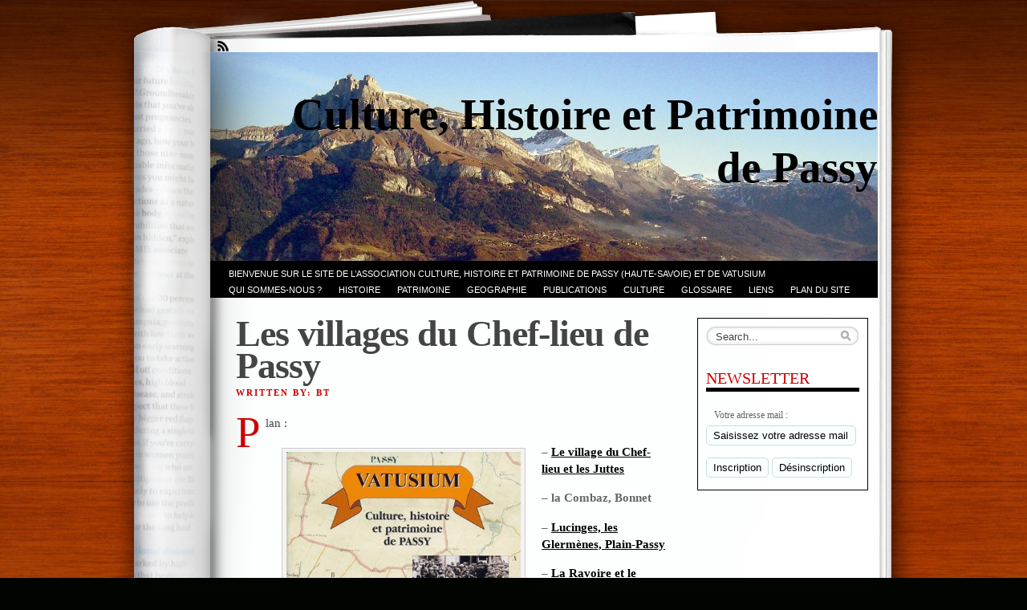

--- FILE ---
content_type: text/html; charset=UTF-8
request_url: https://www.histoire-passy-montblanc.fr/histoire-de-passy/histoire-des-villages/cote-chef-lieu/
body_size: 54126
content:

<!DOCTYPE html PUBLIC "-//W3C//DTD XHTML 1.0 Transitional//EN" "http://www.w3.org/TR/xhtml1/DTD/xhtml1-transitional.dtd">
<html xmlns="http://www.w3.org/1999/xhtml" lang="fr-FR">

<head profile="http://gmpg.org/xfn/11">
	<meta http-equiv="Content-Type" content="text/html; charset=UTF-8"/>
	<title>
		Les villages du Chef-lieu de Passy &laquo; 		Culture, Histoire et Patrimoine de Passy	</title>
	<link rel="stylesheet" href="https://www.histoire-passy-montblanc.fr/wp-content/themes/fresh-ink-magazine/style.css" type="text/css" media="screen"/>

	<style type="text/css">
		#headimg {
			background-image: url(https://www.histoire-passy-montblanc.fr/wp-content/uploads/2010/11/cropped-fiz13.jpg);
			background-repeat: no-repeat;
		}
	</style>
	<!--[if IE 6]><link type="text/css" media="screen" rel="stylesheet" href="/ie6.css" /><![endif]-->
	<!--[if IE 7]><link type="text/css" media="screen" rel="stylesheet" href="/ie7.css" /><![endif]-->
	<!--[if IE 8]><link type="text/css" media="screen" rel="stylesheet" href="/ie8.css" /><![endif]-->



	<!-- fixed fatal error with posts -->

	<meta name='robots' content='max-image-preview:large' />
<link rel="alternate" type="application/rss+xml" title="Culture, Histoire et Patrimoine de Passy &raquo; Flux" href="https://www.histoire-passy-montblanc.fr/feed/" />
<link rel="alternate" type="application/rss+xml" title="Culture, Histoire et Patrimoine de Passy &raquo; Flux des commentaires" href="https://www.histoire-passy-montblanc.fr/comments/feed/" />
<link rel="alternate" title="oEmbed (JSON)" type="application/json+oembed" href="https://www.histoire-passy-montblanc.fr/wp-json/oembed/1.0/embed?url=https%3A%2F%2Fwww.histoire-passy-montblanc.fr%2Fhistoire-de-passy%2Fhistoire-des-villages%2Fcote-chef-lieu%2F" />
<link rel="alternate" title="oEmbed (XML)" type="text/xml+oembed" href="https://www.histoire-passy-montblanc.fr/wp-json/oembed/1.0/embed?url=https%3A%2F%2Fwww.histoire-passy-montblanc.fr%2Fhistoire-de-passy%2Fhistoire-des-villages%2Fcote-chef-lieu%2F&#038;format=xml" />
<style id='wp-img-auto-sizes-contain-inline-css' type='text/css'>
img:is([sizes=auto i],[sizes^="auto," i]){contain-intrinsic-size:3000px 1500px}
/*# sourceURL=wp-img-auto-sizes-contain-inline-css */
</style>
<style id='wp-emoji-styles-inline-css' type='text/css'>

	img.wp-smiley, img.emoji {
		display: inline !important;
		border: none !important;
		box-shadow: none !important;
		height: 1em !important;
		width: 1em !important;
		margin: 0 0.07em !important;
		vertical-align: -0.1em !important;
		background: none !important;
		padding: 0 !important;
	}
/*# sourceURL=wp-emoji-styles-inline-css */
</style>
<style id='wp-block-library-inline-css' type='text/css'>
:root{--wp-block-synced-color:#7a00df;--wp-block-synced-color--rgb:122,0,223;--wp-bound-block-color:var(--wp-block-synced-color);--wp-editor-canvas-background:#ddd;--wp-admin-theme-color:#007cba;--wp-admin-theme-color--rgb:0,124,186;--wp-admin-theme-color-darker-10:#006ba1;--wp-admin-theme-color-darker-10--rgb:0,107,160.5;--wp-admin-theme-color-darker-20:#005a87;--wp-admin-theme-color-darker-20--rgb:0,90,135;--wp-admin-border-width-focus:2px}@media (min-resolution:192dpi){:root{--wp-admin-border-width-focus:1.5px}}.wp-element-button{cursor:pointer}:root .has-very-light-gray-background-color{background-color:#eee}:root .has-very-dark-gray-background-color{background-color:#313131}:root .has-very-light-gray-color{color:#eee}:root .has-very-dark-gray-color{color:#313131}:root .has-vivid-green-cyan-to-vivid-cyan-blue-gradient-background{background:linear-gradient(135deg,#00d084,#0693e3)}:root .has-purple-crush-gradient-background{background:linear-gradient(135deg,#34e2e4,#4721fb 50%,#ab1dfe)}:root .has-hazy-dawn-gradient-background{background:linear-gradient(135deg,#faaca8,#dad0ec)}:root .has-subdued-olive-gradient-background{background:linear-gradient(135deg,#fafae1,#67a671)}:root .has-atomic-cream-gradient-background{background:linear-gradient(135deg,#fdd79a,#004a59)}:root .has-nightshade-gradient-background{background:linear-gradient(135deg,#330968,#31cdcf)}:root .has-midnight-gradient-background{background:linear-gradient(135deg,#020381,#2874fc)}:root{--wp--preset--font-size--normal:16px;--wp--preset--font-size--huge:42px}.has-regular-font-size{font-size:1em}.has-larger-font-size{font-size:2.625em}.has-normal-font-size{font-size:var(--wp--preset--font-size--normal)}.has-huge-font-size{font-size:var(--wp--preset--font-size--huge)}.has-text-align-center{text-align:center}.has-text-align-left{text-align:left}.has-text-align-right{text-align:right}.has-fit-text{white-space:nowrap!important}#end-resizable-editor-section{display:none}.aligncenter{clear:both}.items-justified-left{justify-content:flex-start}.items-justified-center{justify-content:center}.items-justified-right{justify-content:flex-end}.items-justified-space-between{justify-content:space-between}.screen-reader-text{border:0;clip-path:inset(50%);height:1px;margin:-1px;overflow:hidden;padding:0;position:absolute;width:1px;word-wrap:normal!important}.screen-reader-text:focus{background-color:#ddd;clip-path:none;color:#444;display:block;font-size:1em;height:auto;left:5px;line-height:normal;padding:15px 23px 14px;text-decoration:none;top:5px;width:auto;z-index:100000}html :where(.has-border-color){border-style:solid}html :where([style*=border-top-color]){border-top-style:solid}html :where([style*=border-right-color]){border-right-style:solid}html :where([style*=border-bottom-color]){border-bottom-style:solid}html :where([style*=border-left-color]){border-left-style:solid}html :where([style*=border-width]){border-style:solid}html :where([style*=border-top-width]){border-top-style:solid}html :where([style*=border-right-width]){border-right-style:solid}html :where([style*=border-bottom-width]){border-bottom-style:solid}html :where([style*=border-left-width]){border-left-style:solid}html :where(img[class*=wp-image-]){height:auto;max-width:100%}:where(figure){margin:0 0 1em}html :where(.is-position-sticky){--wp-admin--admin-bar--position-offset:var(--wp-admin--admin-bar--height,0px)}@media screen and (max-width:600px){html :where(.is-position-sticky){--wp-admin--admin-bar--position-offset:0px}}

/*# sourceURL=wp-block-library-inline-css */
</style><style id='global-styles-inline-css' type='text/css'>
:root{--wp--preset--aspect-ratio--square: 1;--wp--preset--aspect-ratio--4-3: 4/3;--wp--preset--aspect-ratio--3-4: 3/4;--wp--preset--aspect-ratio--3-2: 3/2;--wp--preset--aspect-ratio--2-3: 2/3;--wp--preset--aspect-ratio--16-9: 16/9;--wp--preset--aspect-ratio--9-16: 9/16;--wp--preset--color--black: #000000;--wp--preset--color--cyan-bluish-gray: #abb8c3;--wp--preset--color--white: #ffffff;--wp--preset--color--pale-pink: #f78da7;--wp--preset--color--vivid-red: #cf2e2e;--wp--preset--color--luminous-vivid-orange: #ff6900;--wp--preset--color--luminous-vivid-amber: #fcb900;--wp--preset--color--light-green-cyan: #7bdcb5;--wp--preset--color--vivid-green-cyan: #00d084;--wp--preset--color--pale-cyan-blue: #8ed1fc;--wp--preset--color--vivid-cyan-blue: #0693e3;--wp--preset--color--vivid-purple: #9b51e0;--wp--preset--gradient--vivid-cyan-blue-to-vivid-purple: linear-gradient(135deg,rgb(6,147,227) 0%,rgb(155,81,224) 100%);--wp--preset--gradient--light-green-cyan-to-vivid-green-cyan: linear-gradient(135deg,rgb(122,220,180) 0%,rgb(0,208,130) 100%);--wp--preset--gradient--luminous-vivid-amber-to-luminous-vivid-orange: linear-gradient(135deg,rgb(252,185,0) 0%,rgb(255,105,0) 100%);--wp--preset--gradient--luminous-vivid-orange-to-vivid-red: linear-gradient(135deg,rgb(255,105,0) 0%,rgb(207,46,46) 100%);--wp--preset--gradient--very-light-gray-to-cyan-bluish-gray: linear-gradient(135deg,rgb(238,238,238) 0%,rgb(169,184,195) 100%);--wp--preset--gradient--cool-to-warm-spectrum: linear-gradient(135deg,rgb(74,234,220) 0%,rgb(151,120,209) 20%,rgb(207,42,186) 40%,rgb(238,44,130) 60%,rgb(251,105,98) 80%,rgb(254,248,76) 100%);--wp--preset--gradient--blush-light-purple: linear-gradient(135deg,rgb(255,206,236) 0%,rgb(152,150,240) 100%);--wp--preset--gradient--blush-bordeaux: linear-gradient(135deg,rgb(254,205,165) 0%,rgb(254,45,45) 50%,rgb(107,0,62) 100%);--wp--preset--gradient--luminous-dusk: linear-gradient(135deg,rgb(255,203,112) 0%,rgb(199,81,192) 50%,rgb(65,88,208) 100%);--wp--preset--gradient--pale-ocean: linear-gradient(135deg,rgb(255,245,203) 0%,rgb(182,227,212) 50%,rgb(51,167,181) 100%);--wp--preset--gradient--electric-grass: linear-gradient(135deg,rgb(202,248,128) 0%,rgb(113,206,126) 100%);--wp--preset--gradient--midnight: linear-gradient(135deg,rgb(2,3,129) 0%,rgb(40,116,252) 100%);--wp--preset--font-size--small: 13px;--wp--preset--font-size--medium: 20px;--wp--preset--font-size--large: 36px;--wp--preset--font-size--x-large: 42px;--wp--preset--spacing--20: 0.44rem;--wp--preset--spacing--30: 0.67rem;--wp--preset--spacing--40: 1rem;--wp--preset--spacing--50: 1.5rem;--wp--preset--spacing--60: 2.25rem;--wp--preset--spacing--70: 3.38rem;--wp--preset--spacing--80: 5.06rem;--wp--preset--shadow--natural: 6px 6px 9px rgba(0, 0, 0, 0.2);--wp--preset--shadow--deep: 12px 12px 50px rgba(0, 0, 0, 0.4);--wp--preset--shadow--sharp: 6px 6px 0px rgba(0, 0, 0, 0.2);--wp--preset--shadow--outlined: 6px 6px 0px -3px rgb(255, 255, 255), 6px 6px rgb(0, 0, 0);--wp--preset--shadow--crisp: 6px 6px 0px rgb(0, 0, 0);}:where(.is-layout-flex){gap: 0.5em;}:where(.is-layout-grid){gap: 0.5em;}body .is-layout-flex{display: flex;}.is-layout-flex{flex-wrap: wrap;align-items: center;}.is-layout-flex > :is(*, div){margin: 0;}body .is-layout-grid{display: grid;}.is-layout-grid > :is(*, div){margin: 0;}:where(.wp-block-columns.is-layout-flex){gap: 2em;}:where(.wp-block-columns.is-layout-grid){gap: 2em;}:where(.wp-block-post-template.is-layout-flex){gap: 1.25em;}:where(.wp-block-post-template.is-layout-grid){gap: 1.25em;}.has-black-color{color: var(--wp--preset--color--black) !important;}.has-cyan-bluish-gray-color{color: var(--wp--preset--color--cyan-bluish-gray) !important;}.has-white-color{color: var(--wp--preset--color--white) !important;}.has-pale-pink-color{color: var(--wp--preset--color--pale-pink) !important;}.has-vivid-red-color{color: var(--wp--preset--color--vivid-red) !important;}.has-luminous-vivid-orange-color{color: var(--wp--preset--color--luminous-vivid-orange) !important;}.has-luminous-vivid-amber-color{color: var(--wp--preset--color--luminous-vivid-amber) !important;}.has-light-green-cyan-color{color: var(--wp--preset--color--light-green-cyan) !important;}.has-vivid-green-cyan-color{color: var(--wp--preset--color--vivid-green-cyan) !important;}.has-pale-cyan-blue-color{color: var(--wp--preset--color--pale-cyan-blue) !important;}.has-vivid-cyan-blue-color{color: var(--wp--preset--color--vivid-cyan-blue) !important;}.has-vivid-purple-color{color: var(--wp--preset--color--vivid-purple) !important;}.has-black-background-color{background-color: var(--wp--preset--color--black) !important;}.has-cyan-bluish-gray-background-color{background-color: var(--wp--preset--color--cyan-bluish-gray) !important;}.has-white-background-color{background-color: var(--wp--preset--color--white) !important;}.has-pale-pink-background-color{background-color: var(--wp--preset--color--pale-pink) !important;}.has-vivid-red-background-color{background-color: var(--wp--preset--color--vivid-red) !important;}.has-luminous-vivid-orange-background-color{background-color: var(--wp--preset--color--luminous-vivid-orange) !important;}.has-luminous-vivid-amber-background-color{background-color: var(--wp--preset--color--luminous-vivid-amber) !important;}.has-light-green-cyan-background-color{background-color: var(--wp--preset--color--light-green-cyan) !important;}.has-vivid-green-cyan-background-color{background-color: var(--wp--preset--color--vivid-green-cyan) !important;}.has-pale-cyan-blue-background-color{background-color: var(--wp--preset--color--pale-cyan-blue) !important;}.has-vivid-cyan-blue-background-color{background-color: var(--wp--preset--color--vivid-cyan-blue) !important;}.has-vivid-purple-background-color{background-color: var(--wp--preset--color--vivid-purple) !important;}.has-black-border-color{border-color: var(--wp--preset--color--black) !important;}.has-cyan-bluish-gray-border-color{border-color: var(--wp--preset--color--cyan-bluish-gray) !important;}.has-white-border-color{border-color: var(--wp--preset--color--white) !important;}.has-pale-pink-border-color{border-color: var(--wp--preset--color--pale-pink) !important;}.has-vivid-red-border-color{border-color: var(--wp--preset--color--vivid-red) !important;}.has-luminous-vivid-orange-border-color{border-color: var(--wp--preset--color--luminous-vivid-orange) !important;}.has-luminous-vivid-amber-border-color{border-color: var(--wp--preset--color--luminous-vivid-amber) !important;}.has-light-green-cyan-border-color{border-color: var(--wp--preset--color--light-green-cyan) !important;}.has-vivid-green-cyan-border-color{border-color: var(--wp--preset--color--vivid-green-cyan) !important;}.has-pale-cyan-blue-border-color{border-color: var(--wp--preset--color--pale-cyan-blue) !important;}.has-vivid-cyan-blue-border-color{border-color: var(--wp--preset--color--vivid-cyan-blue) !important;}.has-vivid-purple-border-color{border-color: var(--wp--preset--color--vivid-purple) !important;}.has-vivid-cyan-blue-to-vivid-purple-gradient-background{background: var(--wp--preset--gradient--vivid-cyan-blue-to-vivid-purple) !important;}.has-light-green-cyan-to-vivid-green-cyan-gradient-background{background: var(--wp--preset--gradient--light-green-cyan-to-vivid-green-cyan) !important;}.has-luminous-vivid-amber-to-luminous-vivid-orange-gradient-background{background: var(--wp--preset--gradient--luminous-vivid-amber-to-luminous-vivid-orange) !important;}.has-luminous-vivid-orange-to-vivid-red-gradient-background{background: var(--wp--preset--gradient--luminous-vivid-orange-to-vivid-red) !important;}.has-very-light-gray-to-cyan-bluish-gray-gradient-background{background: var(--wp--preset--gradient--very-light-gray-to-cyan-bluish-gray) !important;}.has-cool-to-warm-spectrum-gradient-background{background: var(--wp--preset--gradient--cool-to-warm-spectrum) !important;}.has-blush-light-purple-gradient-background{background: var(--wp--preset--gradient--blush-light-purple) !important;}.has-blush-bordeaux-gradient-background{background: var(--wp--preset--gradient--blush-bordeaux) !important;}.has-luminous-dusk-gradient-background{background: var(--wp--preset--gradient--luminous-dusk) !important;}.has-pale-ocean-gradient-background{background: var(--wp--preset--gradient--pale-ocean) !important;}.has-electric-grass-gradient-background{background: var(--wp--preset--gradient--electric-grass) !important;}.has-midnight-gradient-background{background: var(--wp--preset--gradient--midnight) !important;}.has-small-font-size{font-size: var(--wp--preset--font-size--small) !important;}.has-medium-font-size{font-size: var(--wp--preset--font-size--medium) !important;}.has-large-font-size{font-size: var(--wp--preset--font-size--large) !important;}.has-x-large-font-size{font-size: var(--wp--preset--font-size--x-large) !important;}
/*# sourceURL=global-styles-inline-css */
</style>

<style id='classic-theme-styles-inline-css' type='text/css'>
/*! This file is auto-generated */
.wp-block-button__link{color:#fff;background-color:#32373c;border-radius:9999px;box-shadow:none;text-decoration:none;padding:calc(.667em + 2px) calc(1.333em + 2px);font-size:1.125em}.wp-block-file__button{background:#32373c;color:#fff;text-decoration:none}
/*# sourceURL=/wp-includes/css/classic-themes.min.css */
</style>
<link rel="https://api.w.org/" href="https://www.histoire-passy-montblanc.fr/wp-json/" /><link rel="alternate" title="JSON" type="application/json" href="https://www.histoire-passy-montblanc.fr/wp-json/wp/v2/pages/2060" /><link rel="EditURI" type="application/rsd+xml" title="RSD" href="https://www.histoire-passy-montblanc.fr/xmlrpc.php?rsd" />
<link rel="canonical" href="https://www.histoire-passy-montblanc.fr/histoire-de-passy/histoire-des-villages/cote-chef-lieu/" />
<link rel='shortlink' href='https://www.histoire-passy-montblanc.fr/?p=2060' />
	<!-- Global Site Tag (gtag.js) - Google Analytics -->
<script async src="https://www.googletagmanager.com/gtag/js?id=UA-662914-37"></script>
<script>
  window.dataLayer = window.dataLayer || [];
  function gtag(){dataLayer.push(arguments)};
  gtag('js', new Date());

  gtag('config', 'UA-662914-37');
</script>
</head>

<body class="wp-singular page-template-default page page-id-2060 page-parent page-child parent-pageid-534 wp-theme-fresh-ink-magazine">
	<div id="bgshadow"></div>
	<div id="wrapper">
		<div id="container">
			<div id="top">
				<div id="rssfeeds">
					<a href="https://www.histoire-passy-montblanc.fr/feed/"></a> </div>
			</div>
			<div id="middle">
				<div id="headimg">
					<div id="shadow"></div>
					<div id="blogtitle">
						<h2 align="right">
							Culture, Histoire et Patrimoine de Passy						</h2>
					</div>
					<div id="tag">
											</div>
					<!-- end #tag -->

					<!-- end #searchform -->
				</div>
				<!-- end #topg -->



				<div id="menu">








					<div id="greendrop" class="backgreen">
						<div class="menu"><ul>
<li class="page_item page-item-31134"><a href="https://www.histoire-passy-montblanc.fr/">Bienvenue sur le site de l’association CULTURE, HISTOIRE et PATRIMOINE de PASSY (Haute-Savoie) et de VATUSIUM</a></li>
<li class="page_item page-item-15 page_item_has_children"><a href="https://www.histoire-passy-montblanc.fr/qui-sommes-nous/">Qui sommes-nous ?</a>
<ul class='children'>
	<li class="page_item page-item-674"><a href="https://www.histoire-passy-montblanc.fr/qui-sommes-nous/presentation-de-chepp/">PRESENTATION de CHePP</a></li>
	<li class="page_item page-item-32 page_item_has_children"><a href="https://www.histoire-passy-montblanc.fr/qui-sommes-nous/nos-projets/">Vie de C.H.e.P.P.</a>
	<ul class='children'>
		<li class="page_item page-item-944"><a href="https://www.histoire-passy-montblanc.fr/qui-sommes-nous/nos-projets/actualite-de-chepp/">ACTUALITE de C.H.e.P.P.</a></li>
		<li class="page_item page-item-380 page_item_has_children"><a href="https://www.histoire-passy-montblanc.fr/qui-sommes-nous/nos-projets/nos-projets/">Nos projets</a>
		<ul class='children'>
			<li class="page_item page-item-1620"><a href="https://www.histoire-passy-montblanc.fr/qui-sommes-nous/nos-projets/nos-projets/recherches-projets-pour-2011/">Nos projets à court terme</a></li>
			<li class="page_item page-item-1631 page_item_has_children"><a href="https://www.histoire-passy-montblanc.fr/qui-sommes-nous/nos-projets/nos-projets/pour-temoigner-etou-transmettre/">Pour témoigner et/ou transmettre</a>
			<ul class='children'>
				<li class="page_item page-item-24370"><a href="https://www.histoire-passy-montblanc.fr/qui-sommes-nous/nos-projets/nos-projets/pour-temoigner-etou-transmettre/passy-14-18-appel-aux-passerands/">Passy 14-18 : appel aux Passerands</a></li>
			</ul>
</li>
		</ul>
</li>
		<li class="page_item page-item-376 page_item_has_children"><a href="https://www.histoire-passy-montblanc.fr/qui-sommes-nous/nos-projets/nos-activites/">Nos activités</a>
		<ul class='children'>
			<li class="page_item page-item-497 page_item_has_children"><a href="https://www.histoire-passy-montblanc.fr/qui-sommes-nous/nos-projets/nos-activites/actions-menees/">Actions de réhabilitation déjà menées par C.H.e.P.P.</a>
			<ul class='children'>
				<li class="page_item page-item-1638"><a href="https://www.histoire-passy-montblanc.fr/qui-sommes-nous/nos-projets/nos-activites/actions-menees/oratoires-rehabilites-par-chepp/">Oratoires réhabilités par CHePP</a></li>
			</ul>
</li>
			<li class="page_item page-item-499 page_item_has_children"><a href="https://www.histoire-passy-montblanc.fr/qui-sommes-nous/nos-projets/nos-activites/journees-du-patrimoine/">Les Journées du Patrimoine à PASSY, 20 et 21 sept. 2014</a>
			<ul class='children'>
				<li class="page_item page-item-16633"><a href="https://www.histoire-passy-montblanc.fr/qui-sommes-nous/nos-projets/nos-activites/journees-du-patrimoine/journees-du-patrimoine-a-passy-en-2010/">Journées du patrimoine à Passy en 2010</a></li>
				<li class="page_item page-item-16636"><a href="https://www.histoire-passy-montblanc.fr/qui-sommes-nous/nos-projets/nos-activites/journees-du-patrimoine/les-journees-du-patrimoine-en-2012/">Les Journées du patrimoine en 2012</a></li>
			</ul>
</li>
			<li class="page_item page-item-501"><a href="https://www.histoire-passy-montblanc.fr/qui-sommes-nous/nos-projets/nos-activites/visites-guidees/">VISITES GUIDEES à PASSY</a></li>
			<li class="page_item page-item-503 page_item_has_children"><a href="https://www.histoire-passy-montblanc.fr/qui-sommes-nous/nos-projets/nos-activites/conferences/">CONFERENCES sur PASSY</a>
			<ul class='children'>
				<li class="page_item page-item-27418"><a href="https://www.histoire-passy-montblanc.fr/qui-sommes-nous/nos-projets/nos-activites/conferences/conference-passy-et-la-grande-guerre-en-images-par-bernard-thery-19-nov-2015/">19 nov. 2015 : conférence de Bernard Théry &#8220;Passy et la Grande Guerre en images&#8221;</a></li>
				<li class="page_item page-item-22983"><a href="https://www.histoire-passy-montblanc.fr/qui-sommes-nous/nos-projets/nos-activites/conferences/6-juin-2014-conference-de-pierre-dupraz/">18 juin 2014 : conférence de Pierre Dupraz sur juin 1944, la rafle à l’Abbaye et autres faits dramatiques</a></li>
				<li class="page_item page-item-23026"><a href="https://www.histoire-passy-montblanc.fr/qui-sommes-nous/nos-projets/nos-activites/conferences/17-aout-2014-conference-de-pierre-dupraz-sur-la-liberation-de-passy-et-du-pays-du-mt-blanc/">17 août 2014 : conférence de Pierre Dupraz sur la Libération de Passy et du pays du Mt-Blanc</a></li>
			</ul>
</li>
			<li class="page_item page-item-13447 page_item_has_children"><a href="https://www.histoire-passy-montblanc.fr/qui-sommes-nous/nos-projets/nos-activites/le-marche-de-noel-de-passy/">Le Marché de Noël de Passy</a>
			<ul class='children'>
				<li class="page_item page-item-431"><a href="https://www.histoire-passy-montblanc.fr/qui-sommes-nous/nos-projets/nos-activites/le-marche-de-noel-de-passy/marche-de-noel/">Le Marché de Noël de Passy 2010</a></li>
				<li class="page_item page-item-13454"><a href="https://www.histoire-passy-montblanc.fr/qui-sommes-nous/nos-projets/nos-activites/le-marche-de-noel-de-passy/le-marche-de-noel-de-passy-2011/">Le Marché de Noël de Passy 2011</a></li>
				<li class="page_item page-item-16819"><a href="https://www.histoire-passy-montblanc.fr/qui-sommes-nous/nos-projets/nos-activites/le-marche-de-noel-de-passy/le-marche-de-noel-de-passy-2012/">Le Marché de Noël 2012 à Passy</a></li>
				<li class="page_item page-item-21073"><a href="https://www.histoire-passy-montblanc.fr/qui-sommes-nous/nos-projets/nos-activites/le-marche-de-noel-de-passy/21073-2/">Le Marché de Noël 2013 de Passy</a></li>
				<li class="page_item page-item-24721"><a href="https://www.histoire-passy-montblanc.fr/qui-sommes-nous/nos-projets/nos-activites/le-marche-de-noel-de-passy/le-marche-de-noel-2014-de-passy/">Le Marché de Noël 2014 de Passy</a></li>
				<li class="page_item page-item-27701"><a href="https://www.histoire-passy-montblanc.fr/qui-sommes-nous/nos-projets/nos-activites/le-marche-de-noel-de-passy/le-marche-de-noel-2015-de-passy/">Le Marché de Noël 2015 de Passy</a></li>
				<li class="page_item page-item-30989"><a href="https://www.histoire-passy-montblanc.fr/qui-sommes-nous/nos-projets/nos-activites/le-marche-de-noel-de-passy/le-14e-marche-de-noel-2019-de-passy/">Le 14e Marché de Noël 2019 de Passy</a></li>
			</ul>
</li>
			<li class="page_item page-item-505"><a href="https://www.histoire-passy-montblanc.fr/qui-sommes-nous/nos-projets/nos-activites/salon-du-livre/">Présence de CHePP au Salon du LIVRE de Montagne de Passy</a></li>
			<li class="page_item page-item-27452"><a href="https://www.histoire-passy-montblanc.fr/qui-sommes-nous/nos-projets/nos-activites/vide-grenier-du-15-nov-2015-domancy-etecambodge/">Vide-grenier du 15 nov. 2015 Domancy etecambodge</a></li>
			<li class="page_item page-item-31109"><a href="https://www.histoire-passy-montblanc.fr/qui-sommes-nous/nos-projets/nos-activites/bibliotheque-de-chepp-achats-2020/">Bibliothèque de CHePP : achats 2020</a></li>
		</ul>
</li>
		<li class="page_item page-item-383 page_item_has_children"><a href="https://www.histoire-passy-montblanc.fr/qui-sommes-nous/nos-projets/espace-membres/">Espace membres</a>
		<ul class='children'>
			<li class="page_item page-item-1609"><a href="https://www.histoire-passy-montblanc.fr/qui-sommes-nous/nos-projets/espace-membres/membres-de-chepp/">Membres de C.H.e.P.P.</a></li>
			<li class="page_item page-item-6126 page_item_has_children"><a href="https://www.histoire-passy-montblanc.fr/qui-sommes-nous/nos-projets/espace-membres/les-reunions-de-2011/">Les réunions de CHePP</a>
			<ul class='children'>
				<li class="page_item page-item-18188"><a href="https://www.histoire-passy-montblanc.fr/qui-sommes-nous/nos-projets/espace-membres/les-reunions-de-2011/nos-reunions-de-2011/">Nos réunions de 2011</a></li>
				<li class="page_item page-item-18192"><a href="https://www.histoire-passy-montblanc.fr/qui-sommes-nous/nos-projets/espace-membres/les-reunions-de-2011/nos-reunions-de-2012/">Nos réunions de 2012</a></li>
				<li class="page_item page-item-18195"><a href="https://www.histoire-passy-montblanc.fr/qui-sommes-nous/nos-projets/espace-membres/les-reunions-de-2011/nos-reunions-de-2013/">Nos réunions de 2013</a></li>
			</ul>
</li>
			<li class="page_item page-item-1614"><a href="https://www.histoire-passy-montblanc.fr/qui-sommes-nous/nos-projets/espace-membres/assemblees-generales-de-chepp/">Assemblées générales de CHePP</a></li>
			<li class="page_item page-item-9287 page_item_has_children"><a href="https://www.histoire-passy-montblanc.fr/qui-sommes-nous/nos-projets/espace-membres/notre-site-internet/">Notre site Internet</a>
			<ul class='children'>
				<li class="page_item page-item-4510"><a href="https://www.histoire-passy-montblanc.fr/qui-sommes-nous/nos-projets/espace-membres/notre-site-internet/commissions/">Commission Internet (membres)</a></li>
				<li class="page_item page-item-9291"><a href="https://www.histoire-passy-montblanc.fr/qui-sommes-nous/nos-projets/espace-membres/notre-site-internet/frequentation-du-site/">Fréquentation du site (statistiques du mois)</a></li>
				<li class="page_item page-item-12557"><a href="https://www.histoire-passy-montblanc.fr/qui-sommes-nous/nos-projets/espace-membres/notre-site-internet/historique-de-la-frequentation-du-site/">Historique de la fréquentation du site</a></li>
				<li class="page_item page-item-9299"><a href="https://www.histoire-passy-montblanc.fr/qui-sommes-nous/nos-projets/espace-membres/notre-site-internet/liste-des-pages-lues/">Liste des pages les plus lues</a></li>
			</ul>
</li>
			<li class="page_item page-item-9533 page_item_has_children"><a href="https://www.histoire-passy-montblanc.fr/qui-sommes-nous/nos-projets/espace-membres/documents-concernant-notre-association/">Documents concernant notre association</a>
			<ul class='children'>
				<li class="page_item page-item-9535"><a href="https://www.histoire-passy-montblanc.fr/qui-sommes-nous/nos-projets/espace-membres/documents-concernant-notre-association/prospectus-c-h-e-p-p/">Prospectus C.H.e.P.P.</a></li>
				<li class="page_item page-item-9538"><a href="https://www.histoire-passy-montblanc.fr/qui-sommes-nous/nos-projets/espace-membres/documents-concernant-notre-association/carte-de-c-h-e-p-p/">Carte de C.H.e.P.P.</a></li>
			</ul>
</li>
		</ul>
</li>
		<li class="page_item page-item-422 page_item_has_children"><a href="https://www.histoire-passy-montblanc.fr/qui-sommes-nous/nos-projets/ressources/">Nos Ressources</a>
		<ul class='children'>
			<li class="page_item page-item-429 page_item_has_children"><a href="https://www.histoire-passy-montblanc.fr/qui-sommes-nous/nos-projets/ressources/bibliotheque/">Bibliothèque de CHePP</a>
			<ul class='children'>
				<li class="page_item page-item-22966"><a href="https://www.histoire-passy-montblanc.fr/qui-sommes-nous/nos-projets/ressources/bibliotheque/bibliotheque-de-chepp-achats-2013/">Bibliothèque de CHePP : achats 2013</a></li>
				<li class="page_item page-item-22954"><a href="https://www.histoire-passy-montblanc.fr/qui-sommes-nous/nos-projets/ressources/bibliotheque/bibliotheque-de-chepp-achats-2014/">Bibliothèque de ChePP : achats 2014</a></li>
				<li class="page_item page-item-25239"><a href="https://www.histoire-passy-montblanc.fr/qui-sommes-nous/nos-projets/ressources/bibliotheque/bibliotheque-de-chepp-achats-2015/">Bibliothèque de CHePP : achats 2015</a></li>
				<li class="page_item page-item-28298"><a href="https://www.histoire-passy-montblanc.fr/qui-sommes-nous/nos-projets/ressources/bibliotheque/bibliotheque-de-chepp-achats-2016/">Bibliothèque de CHePP : achats 2016</a></li>
				<li class="page_item page-item-30870"><a href="https://www.histoire-passy-montblanc.fr/qui-sommes-nous/nos-projets/ressources/bibliotheque/bibliotheque-de-chepp-achats-2017/">Bibliothèque de CHePP : achats 2017</a></li>
				<li class="page_item page-item-30940"><a href="https://www.histoire-passy-montblanc.fr/qui-sommes-nous/nos-projets/ressources/bibliotheque/bibliotheque-de-chepp-achats-2018/">Bibliothèque de CHePP : achats 2018</a></li>
				<li class="page_item page-item-30970"><a href="https://www.histoire-passy-montblanc.fr/qui-sommes-nous/nos-projets/ressources/bibliotheque/bibliotheque-de-chepp-achats-2019-2/">Bibliothèque de CHePP : achats 2019</a></li>
			</ul>
</li>
			<li class="page_item page-item-739"><a href="https://www.histoire-passy-montblanc.fr/qui-sommes-nous/nos-projets/ressources/documents-photographiques/">DOCUMENTS PHOTOGRAPHIQUES</a></li>
			<li class="page_item page-item-737"><a href="https://www.histoire-passy-montblanc.fr/qui-sommes-nous/nos-projets/ressources/textes/">TEXTES</a></li>
			<li class="page_item page-item-1633"><a href="https://www.histoire-passy-montblanc.fr/qui-sommes-nous/nos-projets/ressources/anciens-bulletins-municipaux-de-passy/">Anciens bulletins municipaux de Passy</a></li>
		</ul>
</li>
	</ul>
</li>
	<li class="page_item page-item-43 page_item_has_children"><a href="https://www.histoire-passy-montblanc.fr/qui-sommes-nous/contact/">NOUS CONTACTER</a>
	<ul class='children'>
		<li class="page_item page-item-226"><a href="https://www.histoire-passy-montblanc.fr/qui-sommes-nous/contact/pour-adherer-a-notre-association/">Pour ADHERER à notre association CHePP</a></li>
		<li class="page_item page-item-173"><a href="https://www.histoire-passy-montblanc.fr/qui-sommes-nous/contact/pour-commander-un-numero-de-la-revue-vatusium/">Pour commander un numéro de la revue &#8220;Vatusium&#8221;</a></li>
		<li class="page_item page-item-228"><a href="https://www.histoire-passy-montblanc.fr/qui-sommes-nous/contact/%c2%a8pour-faire-un-don-a-notre-association/">Pour FAIRE UN DON à notre association</a></li>
		<li class="page_item page-item-152"><a href="https://www.histoire-passy-montblanc.fr/qui-sommes-nous/contact/pour-nous-contacter/">Pour NOUS CONTACTER</a></li>
		<li class="page_item page-item-230 page_item_has_children"><a href="https://www.histoire-passy-montblanc.fr/qui-sommes-nous/contact/pour-vous-inscrire-a-notre-lettre-dinformation/">Pour vous inscrire à notre LETTRE d&#8217;INFORMATION</a>
		<ul class='children'>
			<li class="page_item page-item-6255"><a href="https://www.histoire-passy-montblanc.fr/qui-sommes-nous/contact/pour-vous-inscrire-a-notre-lettre-dinformation/inscription-a-la-newsletter/">Inscription à la lettre d&#8217;information</a></li>
		</ul>
</li>
	</ul>
</li>
	<li class="page_item page-item-23824"><a href="https://www.histoire-passy-montblanc.fr/qui-sommes-nous/commander-nos-publications/">Commander nos publications</a></li>
</ul>
</li>
<li class="page_item page-item-415 page_item_has_children current_page_ancestor"><a href="https://www.histoire-passy-montblanc.fr/histoire-de-passy/">Histoire</a>
<ul class='children'>
	<li class="page_item page-item-532 page_item_has_children"><a href="https://www.histoire-passy-montblanc.fr/histoire-de-passy/de-la-prehistoire-au-xxie-s/">Passy de la préhistoire au XXIe siècle</a>
	<ul class='children'>
		<li class="page_item page-item-586"><a href="https://www.histoire-passy-montblanc.fr/histoire-de-passy/de-la-prehistoire-au-xxie-s/prehistoire/">La Préhistoire à Passy</a></li>
		<li class="page_item page-item-588 page_item_has_children"><a href="https://www.histoire-passy-montblanc.fr/histoire-de-passy/de-la-prehistoire-au-xxie-s/antiquite/">Passy dans l&#8217;Antiquité</a>
		<ul class='children'>
			<li class="page_item page-item-1322 page_item_has_children"><a href="https://www.histoire-passy-montblanc.fr/histoire-de-passy/de-la-prehistoire-au-xxie-s/antiquite/passy-au-temps-des-gaulois/">Passy au temps des Gaulois</a>
			<ul class='children'>
				<li class="page_item page-item-3045"><a href="https://www.histoire-passy-montblanc.fr/histoire-de-passy/de-la-prehistoire-au-xxie-s/antiquite/passy-au-temps-des-gaulois/ligures-et-ceutrons/">Une peuplade ligure à Passy : les Ceutrons</a></li>
				<li class="page_item page-item-3053"><a href="https://www.histoire-passy-montblanc.fr/histoire-de-passy/de-la-prehistoire-au-xxie-s/antiquite/passy-au-temps-des-gaulois/allobroges/">Une peuplade celte à Passy : les Allobroges</a></li>
				<li class="page_item page-item-3056"><a href="https://www.histoire-passy-montblanc.fr/histoire-de-passy/de-la-prehistoire-au-xxie-s/antiquite/passy-au-temps-des-gaulois/oppidum-des-gures/">Oppidum des Gures</a></li>
			</ul>
</li>
			<li class="page_item page-item-1324 page_item_has_children"><a href="https://www.histoire-passy-montblanc.fr/histoire-de-passy/de-la-prehistoire-au-xxie-s/antiquite/passy-au-temps-des-romains/">Passy au temps des Romains</a>
			<ul class='children'>
				<li class="page_item page-item-3024"><a href="https://www.histoire-passy-montblanc.fr/histoire-de-passy/de-la-prehistoire-au-xxie-s/antiquite/passy-au-temps-des-romains/vatusium-et-dionysia/">L&#8217;ancêtre de Passy, &#8220;Vatusium&#8221;, la cité du fromage &#8220;vatusique&#8221;</a></li>
				<li class="page_item page-item-9350"><a href="https://www.histoire-passy-montblanc.fr/histoire-de-passy/de-la-prehistoire-au-xxie-s/antiquite/passy-au-temps-des-romains/%c2%ab-dionysia-%c2%bb-une-cite-engloutie-a-passy/">« Dionysia », une cité engloutie à Passy ?</a></li>
				<li class="page_item page-item-9353"><a href="https://www.histoire-passy-montblanc.fr/histoire-de-passy/de-la-prehistoire-au-xxie-s/antiquite/passy-au-temps-des-romains/le-temple-romain-dedie-a-mars-aux-outards/">Le temple romain dédié à Mars aux Outards</a></li>
				<li class="page_item page-item-9356"><a href="https://www.histoire-passy-montblanc.fr/histoire-de-passy/de-la-prehistoire-au-xxie-s/antiquite/passy-au-temps-des-romains/les-ex-voto-du-temple-de-mars-a-passy/">Les ex-voto du temple de Mars à Passy</a></li>
				<li class="page_item page-item-9587"><a href="https://www.histoire-passy-montblanc.fr/histoire-de-passy/de-la-prehistoire-au-xxie-s/antiquite/passy-au-temps-des-romains/un-theatre-romain-a-passy/">Un théâtre romain à Passy ?</a></li>
				<li class="page_item page-item-9360"><a href="https://www.histoire-passy-montblanc.fr/histoire-de-passy/de-la-prehistoire-au-xxie-s/antiquite/passy-au-temps-des-romains/le-culte-de-jupiter-jovis-joux-mont-jovet-mont-joly/">Le culte de Jupiter (Jovis) : Joux, Mont Jovet, Mont Joly ?</a></li>
				<li class="page_item page-item-3007"><a href="https://www.histoire-passy-montblanc.fr/histoire-de-passy/de-la-prehistoire-au-xxie-s/antiquite/passy-au-temps-des-romains/le-tunnel-de-la-rateria/">Le tunnel de la Ratéria</a></li>
				<li class="page_item page-item-1289"><a href="https://www.histoire-passy-montblanc.fr/histoire-de-passy/de-la-prehistoire-au-xxie-s/antiquite/passy-au-temps-des-romains/la-borne-romaine-du-col-de-la-forclaz/">La borne romaine du col de la Forclaz</a></li>
				<li class="page_item page-item-3010"><a href="https://www.histoire-passy-montblanc.fr/histoire-de-passy/de-la-prehistoire-au-xxie-s/antiquite/passy-au-temps-des-romains/le-trophee-des-alpes-ou-trophee-de-la-turbie/">Le Trophée des Alpes ou Trophée de la Turbie</a></li>
			</ul>
</li>
			<li class="page_item page-item-2137"><a href="https://www.histoire-passy-montblanc.fr/histoire-de-passy/de-la-prehistoire-au-xxie-s/antiquite/la-vie-des-gallo-romains/">La vie des Gallo-Romains à Passy (objets, monnaie)</a></li>
			<li class="page_item page-item-2140 page_item_has_children"><a href="https://www.histoire-passy-montblanc.fr/histoire-de-passy/de-la-prehistoire-au-xxie-s/antiquite/les-debuts-du-christianisme-en-savoie/">Les débuts du christianisme en Savoie</a>
			<ul class='children'>
				<li class="page_item page-item-18340"><a href="https://www.histoire-passy-montblanc.fr/histoire-de-passy/de-la-prehistoire-au-xxie-s/antiquite/les-debuts-du-christianisme-en-savoie/des-persecutions-a-la-liberte-religieuse-iie-ive-siecle/">Des persécutions à la liberté religieuse : IIe-IVe siècle</a></li>
				<li class="page_item page-item-18352"><a href="https://www.histoire-passy-montblanc.fr/histoire-de-passy/de-la-prehistoire-au-xxie-s/antiquite/les-debuts-du-christianisme-en-savoie/larrivee-des-burgondes-christianises-ve-siecle/">L’arrivée des Burgondes… christianisés : Ve siècle</a></li>
				<li class="page_item page-item-18363"><a href="https://www.histoire-passy-montblanc.fr/histoire-de-passy/de-la-prehistoire-au-xxie-s/antiquite/les-debuts-du-christianisme-en-savoie/du-temple-de-mars-au-premier-sanctuaire-chretien-de-passy-haut-moyen-age/">Du temple de Mars au premier sanctuaire chrétien de Passy : Haut Moyen-âge</a></li>
				<li class="page_item page-item-18376"><a href="https://www.histoire-passy-montblanc.fr/histoire-de-passy/de-la-prehistoire-au-xxie-s/antiquite/les-debuts-du-christianisme-en-savoie/la-ferme-dite-de-saint-pierre-passy-au-moyen-age/">La ferme dite de « Saint-Pierre » : Passy au Moyen-âge</a></li>
			</ul>
</li>
		</ul>
</li>
		<li class="page_item page-item-590 page_item_has_children"><a href="https://www.histoire-passy-montblanc.fr/histoire-de-passy/de-la-prehistoire-au-xxie-s/moyen-age/">Passy au Moyen-Age</a>
		<ul class='children'>
			<li class="page_item page-item-2143"><a href="https://www.histoire-passy-montblanc.fr/histoire-de-passy/de-la-prehistoire-au-xxie-s/moyen-age/passy-a-l%e2%80%99epoque-burgonde/">Passy à l’époque des Burgondes</a></li>
			<li class="page_item page-item-5658 page_item_has_children"><a href="https://www.histoire-passy-montblanc.fr/histoire-de-passy/de-la-prehistoire-au-xxie-s/moyen-age/passy-pendant-le-haut-moyen-age-des-gallo-romains-a-l%e2%80%99an-1000/">Passy pendant le Haut Moyen-Age (des Gallo-romains à l’an 1000)</a>
			<ul class='children'>
				<li class="page_item page-item-6144"><a href="https://www.histoire-passy-montblanc.fr/histoire-de-passy/de-la-prehistoire-au-xxie-s/moyen-age/passy-pendant-le-haut-moyen-age-des-gallo-romains-a-l%e2%80%99an-1000/passy-a-lepoque-des-francs/">Passy à l&#8217;époque des Francs</a></li>
				<li class="page_item page-item-6147"><a href="https://www.histoire-passy-montblanc.fr/histoire-de-passy/de-la-prehistoire-au-xxie-s/moyen-age/passy-pendant-le-haut-moyen-age-des-gallo-romains-a-l%e2%80%99an-1000/passy-a-l%e2%80%99epoque-des-carolingiens/">Passy à l’époque des Carolingiens</a></li>
				<li class="page_item page-item-6150"><a href="https://www.histoire-passy-montblanc.fr/histoire-de-passy/de-la-prehistoire-au-xxie-s/moyen-age/passy-pendant-le-haut-moyen-age-des-gallo-romains-a-l%e2%80%99an-1000/passy-pendant-le-2e-royaume-de-bourgogne-des-rodolphiens-888-1032/">Passy pendant le 2e royaume de Bourgogne des Rodolphiens (888-1032)</a></li>
				<li class="page_item page-item-6218"><a href="https://www.histoire-passy-montblanc.fr/histoire-de-passy/de-la-prehistoire-au-xxie-s/moyen-age/passy-pendant-le-haut-moyen-age-des-gallo-romains-a-l%e2%80%99an-1000/les-invasions-hongroises-et-sarrasines-vers-830-990/">Les invasions hongroises et sarrasines (vers 830-990)</a></li>
			</ul>
</li>
			<li class="page_item page-item-2145 page_item_has_children"><a href="https://www.histoire-passy-montblanc.fr/histoire-de-passy/de-la-prehistoire-au-xxie-s/moyen-age/passy-dans-le-comte-de-geneve/">Passy dans le comté de Genève (XIe-XIIIe siècle)</a>
			<ul class='children'>
				<li class="page_item page-item-5672 page_item_has_children"><a href="https://www.histoire-passy-montblanc.fr/histoire-de-passy/de-la-prehistoire-au-xxie-s/moyen-age/passy-dans-le-comte-de-geneve/les-comtes-et-eveques-de-geneve/">Les comtes et évêques de Genève</a>
				<ul class='children'>
					<li class="page_item page-item-6686"><a href="https://www.histoire-passy-montblanc.fr/histoire-de-passy/de-la-prehistoire-au-xxie-s/moyen-age/passy-dans-le-comte-de-geneve/les-comtes-et-eveques-de-geneve/passy-une-enclave-genevoise-dans-les-terres-du-faucigny/">Passy, une enclave genevoise dans les terres du Faucigny</a></li>
					<li class="page_item page-item-6693"><a href="https://www.histoire-passy-montblanc.fr/histoire-de-passy/de-la-prehistoire-au-xxie-s/moyen-age/passy-dans-le-comte-de-geneve/les-comtes-et-eveques-de-geneve/le-premier-document-sur-passy-charte-donation-de-passy-au-prieure-de-peillonnex-1012/">Le premier document sur Passy : charte-donation de Passy au prieuré de Peillonnex (1012)</a></li>
				</ul>
</li>
				<li class="page_item page-item-5676"><a href="https://www.histoire-passy-montblanc.fr/histoire-de-passy/de-la-prehistoire-au-xxie-s/moyen-age/passy-dans-le-comte-de-geneve/le-mandement-de-charosse/">Le mandement de Charosse</a></li>
				<li class="page_item page-item-2147 page_item_has_children"><a href="https://www.histoire-passy-montblanc.fr/histoire-de-passy/de-la-prehistoire-au-xxie-s/moyen-age/passy-dans-le-comte-de-geneve/les-tours-et-seigneuries-de-passy/">Les « châteaux », tours, maisons fortes et seigneuries de Passy</a>
				<ul class='children'>
					<li class="page_item page-item-3810"><a href="https://www.histoire-passy-montblanc.fr/histoire-de-passy/de-la-prehistoire-au-xxie-s/moyen-age/passy-dans-le-comte-de-geneve/les-tours-et-seigneuries-de-passy/le-chateau-de-charousse/">Le château de Charousse</a></li>
					<li class="page_item page-item-6747"><a href="https://www.histoire-passy-montblanc.fr/histoire-de-passy/de-la-prehistoire-au-xxie-s/moyen-age/passy-dans-le-comte-de-geneve/les-tours-et-seigneuries-de-passy/tour-de-chedde/">La tour de Chedde</a></li>
					<li class="page_item page-item-6767"><a href="https://www.histoire-passy-montblanc.fr/histoire-de-passy/de-la-prehistoire-au-xxie-s/moyen-age/passy-dans-le-comte-de-geneve/les-tours-et-seigneuries-de-passy/tour-dingy/">La tour Dingy de Passy</a></li>
					<li class="page_item page-item-6734"><a href="https://www.histoire-passy-montblanc.fr/histoire-de-passy/de-la-prehistoire-au-xxie-s/moyen-age/passy-dans-le-comte-de-geneve/les-tours-et-seigneuries-de-passy/la-frasse/">La maison forte de la Frasse (ferme Soudan)</a></li>
					<li class="page_item page-item-3724"><a href="https://www.histoire-passy-montblanc.fr/histoire-de-passy/de-la-prehistoire-au-xxie-s/moyen-age/passy-dans-le-comte-de-geneve/les-tours-et-seigneuries-de-passy/la-maison-forte-de-lucinges/">La maison forte de Lucinges</a></li>
					<li class="page_item page-item-6393"><a href="https://www.histoire-passy-montblanc.fr/histoire-de-passy/de-la-prehistoire-au-xxie-s/moyen-age/passy-dans-le-comte-de-geneve/les-tours-et-seigneuries-de-passy/la-maison-forte-de-la-perouse/">La maison forte de La Pérouse</a></li>
				</ul>
</li>
				<li class="page_item page-item-2151"><a href="https://www.histoire-passy-montblanc.fr/histoire-de-passy/de-la-prehistoire-au-xxie-s/moyen-age/passy-dans-le-comte-de-geneve/les-familles-nobles-de-passy/">Les familles nobles de Passy</a></li>
				<li class="page_item page-item-5668 page_item_has_children"><a href="https://www.histoire-passy-montblanc.fr/histoire-de-passy/de-la-prehistoire-au-xxie-s/moyen-age/passy-dans-le-comte-de-geneve/pierre-ii-de-savoie-agnes-de-faucigny-et-leur-fille-beatrice-de-faucigny/">Passy et ses alentours au XIIIe siècle : le comté de Savoie et la Maison des Faucigny</a>
				<ul class='children'>
					<li class="page_item page-item-23525"><a href="https://www.histoire-passy-montblanc.fr/histoire-de-passy/de-la-prehistoire-au-xxie-s/moyen-age/passy-dans-le-comte-de-geneve/pierre-ii-de-savoie-agnes-de-faucigny-et-leur-fille-beatrice-de-faucigny/beatrix-de-faucigny-1268-1310-dite-la-grande-dauphine/">Béatrix de Faucigny (1268-1310), dite « La Grande Dauphine »</a></li>
					<li class="page_item page-item-23324"><a href="https://www.histoire-passy-montblanc.fr/histoire-de-passy/de-la-prehistoire-au-xxie-s/moyen-age/passy-dans-le-comte-de-geneve/pierre-ii-de-savoie-agnes-de-faucigny-et-leur-fille-beatrice-de-faucigny/chateau-saint-michel-du-lac-vers-1290-1300-origines-ruines-et-recits/">Château Saint-Michel-du-Lac (vers 1290-1300) : origines, ruines et récits</a></li>
				</ul>
</li>
			</ul>
</li>
			<li class="page_item page-item-2157 page_item_has_children"><a href="https://www.histoire-passy-montblanc.fr/histoire-de-passy/de-la-prehistoire-au-xxie-s/moyen-age/passy-dans-le-comte-puis-le-duche-de-savoie-au-xive-siecle/">Passy et ses alentours au XIVe siècle : le comté de Savoie</a>
			<ul class='children'>
				<li class="page_item page-item-24598"><a href="https://www.histoire-passy-montblanc.fr/histoire-de-passy/de-la-prehistoire-au-xxie-s/moyen-age/passy-dans-le-comte-puis-le-duche-de-savoie-au-xive-siecle/debut-du-petit-age-glaciaire-a-passy-de-1303-a-1860-environ/">Début du Petit âge glaciaire à Passy (1303)</a></li>
				<li class="page_item page-item-2155"><a href="https://www.histoire-passy-montblanc.fr/histoire-de-passy/de-la-prehistoire-au-xxie-s/moyen-age/passy-dans-le-comte-puis-le-duche-de-savoie-au-xive-siecle/les-luttes-paysannes-aux-xiiie-et-xive-siecles/">Les luttes paysannes aux XIIIe et XIVe siècles</a></li>
				<li class="page_item page-item-2153"><a href="https://www.histoire-passy-montblanc.fr/histoire-de-passy/de-la-prehistoire-au-xxie-s/moyen-age/passy-dans-le-comte-puis-le-duche-de-savoie-au-xive-siecle/les-epidemies-de-peste/">Les épidémies de peste du XIVe siècle</a></li>
			</ul>
</li>
			<li class="page_item page-item-2970"><a href="https://www.histoire-passy-montblanc.fr/histoire-de-passy/de-la-prehistoire-au-xxie-s/moyen-age/passy-dans-le-duche-de-savoie-au-xve-siecle/">Passy dans le duché de Savoie au XVe siècle</a></li>
		</ul>
</li>
		<li class="page_item page-item-592 page_item_has_children"><a href="https://www.histoire-passy-montblanc.fr/histoire-de-passy/de-la-prehistoire-au-xxie-s/xvi%c2%b0-xix%c2%b0-siecles/">Passy aux XVIe &#8211; XVIIe siècles</a>
		<ul class='children'>
			<li class="page_item page-item-6081"><a href="https://www.histoire-passy-montblanc.fr/histoire-de-passy/de-la-prehistoire-au-xxie-s/xvi%c2%b0-xix%c2%b0-siecles/la-savoie-se-libere-de-la-tutelle-de-l%e2%80%99empire-germanique-1520/">La Savoie se libère de la tutelle de l’Empire germanique (1520)</a></li>
			<li class="page_item page-item-6084 page_item_has_children"><a href="https://www.histoire-passy-montblanc.fr/histoire-de-passy/de-la-prehistoire-au-xxie-s/xvi%c2%b0-xix%c2%b0-siecles/emmanuel-philibert-duc-de-savoie-1553-1580/">Emmanuel-Philibert, Duc de Savoie (1553-1580)</a>
			<ul class='children'>
				<li class="page_item page-item-6094"><a href="https://www.histoire-passy-montblanc.fr/histoire-de-passy/de-la-prehistoire-au-xxie-s/xvi%c2%b0-xix%c2%b0-siecles/emmanuel-philibert-duc-de-savoie-1553-1580/l%e2%80%99occupation-francaise-les-guerres-d%e2%80%99italie/">Les guerres d’Italie (1494-1559) et l&#8217;occupation française (1536-1559)</a></li>
				<li class="page_item page-item-6090"><a href="https://www.histoire-passy-montblanc.fr/histoire-de-passy/de-la-prehistoire-au-xxie-s/xvi%c2%b0-xix%c2%b0-siecles/emmanuel-philibert-duc-de-savoie-1553-1580/le-traite-de-cateau-cambresis-1559/">La bataille de St-Quentin (1557) et le traité de paix du Cateau-Cambrésis (1559)</a></li>
				<li class="page_item page-item-2159"><a href="https://www.histoire-passy-montblanc.fr/histoire-de-passy/de-la-prehistoire-au-xxie-s/xvi%c2%b0-xix%c2%b0-siecles/emmanuel-philibert-duc-de-savoie-1553-1580/le-recensement-de-1561/">1561 : Le recensement de la gabelle et l’édit de Rivoli sur l’usage du français</a></li>
				<li class="page_item page-item-6097"><a href="https://www.histoire-passy-montblanc.fr/histoire-de-passy/de-la-prehistoire-au-xxie-s/xvi%c2%b0-xix%c2%b0-siecles/emmanuel-philibert-duc-de-savoie-1553-1580/la-maison-de-savoie-s%e2%80%99installe-a-turin-1563/">La Maison de Savoie s’installe à Turin (1563)</a></li>
			</ul>
</li>
			<li class="page_item page-item-2163"><a href="https://www.histoire-passy-montblanc.fr/histoire-de-passy/de-la-prehistoire-au-xxie-s/xvi%c2%b0-xix%c2%b0-siecles/le-petit-age-glaciaire/">Le Petit âge glaciaire à Passy aux XVIe et XVIIe siècles</a></li>
			<li class="page_item page-item-15948"><a href="https://www.histoire-passy-montblanc.fr/histoire-de-passy/de-la-prehistoire-au-xxie-s/xvi%c2%b0-xix%c2%b0-siecles/la-reforme-et-la-contre-reforme-en-savoie/">La Réforme et la Contre-réforme en Savoie</a></li>
			<li class="page_item page-item-10818"><a href="https://www.histoire-passy-montblanc.fr/histoire-de-passy/de-la-prehistoire-au-xxie-s/xvi%c2%b0-xix%c2%b0-siecles/les-occupations-et-influences-francaises-sous-henri-iv-et-louis-xiii/">Les conflits entre la Savoie et les rois de France : guerres et occupations françaises aux XVIe et XVIIe siècles</a></li>
			<li class="page_item page-item-6088"><a href="https://www.histoire-passy-montblanc.fr/histoire-de-passy/de-la-prehistoire-au-xxie-s/xvi%c2%b0-xix%c2%b0-siecles/les-occupations-francaises-sous-louis-xiv/">Les conflits entre le Duc de Savoie Victor-Amédée II et Louis XIV à la fin du XVIIe siècle</a></li>
			<li class="page_item page-item-10824"><a href="https://www.histoire-passy-montblanc.fr/histoire-de-passy/de-la-prehistoire-au-xxie-s/xvi%c2%b0-xix%c2%b0-siecles/la-peste-aux-xvie-et-xviie-siecles/">La peste aux XVIe et XVIIe siècles à Passy</a></li>
		</ul>
</li>
		<li class="page_item page-item-1780 page_item_has_children"><a href="https://www.histoire-passy-montblanc.fr/histoire-de-passy/de-la-prehistoire-au-xxie-s/xviiie-siecle/">Passy au XVIIIe siècle</a>
		<ul class='children'>
			<li class="page_item page-item-11740 page_item_has_children"><a href="https://www.histoire-passy-montblanc.fr/histoire-de-passy/de-la-prehistoire-au-xxie-s/xviiie-siecle/le-duc-de-savoie-victor-amedee-ii-vend-en-1699-ses-domaines-par-dela-les-monts/">Le règne de Victor-Amédée II (1675-1730)</a>
			<ul class='children'>
				<li class="page_item page-item-24769"><a href="https://www.histoire-passy-montblanc.fr/histoire-de-passy/de-la-prehistoire-au-xxie-s/xviiie-siecle/le-duc-de-savoie-victor-amedee-ii-vend-en-1699-ses-domaines-par-dela-les-monts/24769-2/">Biographie de Victor-Amédée II (1666-1732)</a></li>
				<li class="page_item page-item-24855"><a href="https://www.histoire-passy-montblanc.fr/histoire-de-passy/de-la-prehistoire-au-xxie-s/xviiie-siecle/le-duc-de-savoie-victor-amedee-ii-vend-en-1699-ses-domaines-par-dela-les-monts/eugene-de-savoie-carignan-dit-le-prince-eugene-1663-1736/">Eugène de Savoie-Carignan, dit le Prince Eugène (1663-1736)</a></li>
			</ul>
</li>
			<li class="page_item page-item-2165"><a href="https://www.histoire-passy-montblanc.fr/histoire-de-passy/de-la-prehistoire-au-xxie-s/xviiie-siecle/du-duche-de-savoie-au-royaume-sarde/">Du duché de Savoie au royaume sarde (1713-1730)</a></li>
			<li class="page_item page-item-5608"><a href="https://www.histoire-passy-montblanc.fr/histoire-de-passy/de-la-prehistoire-au-xxie-s/xviiie-siecle/loccupation-espagnole-de-1742-a-1748/">Le règne de Charles-Emmanuel III (1730-1773)</a></li>
			<li class="page_item page-item-2169"><a href="https://www.histoire-passy-montblanc.fr/histoire-de-passy/de-la-prehistoire-au-xxie-s/xviiie-siecle/traites-de-paix/">Traités de paix d&#8217;Aix-la-Chapelle : 1748</a></li>
			<li class="page_item page-item-2171"><a href="https://www.histoire-passy-montblanc.fr/histoire-de-passy/de-la-prehistoire-au-xxie-s/xviiie-siecle/l%e2%80%99abolition-des-droits-seigneuriaux-et-leur-rachat/">L’abolition des droits seigneuriaux et leur rachat</a></li>
			<li class="page_item page-item-11744"><a href="https://www.histoire-passy-montblanc.fr/histoire-de-passy/de-la-prehistoire-au-xxie-s/xviiie-siecle/la-savoie-a-la-fin-du-xviiie-siecle/">La Savoie à la fin du XVIIIe siècle</a></li>
			<li class="page_item page-item-2174"><a href="https://www.histoire-passy-montblanc.fr/histoire-de-passy/de-la-prehistoire-au-xxie-s/xviiie-siecle/la-revolution-francaise-a-passy/">La Révolution française à Passy</a></li>
		</ul>
</li>
		<li class="page_item page-item-1782 page_item_has_children"><a href="https://www.histoire-passy-montblanc.fr/histoire-de-passy/de-la-prehistoire-au-xxie-s/xixe-siecle/">Passy au XIXe siècle</a>
		<ul class='children'>
			<li class="page_item page-item-2177"><a href="https://www.histoire-passy-montblanc.fr/histoire-de-passy/de-la-prehistoire-au-xxie-s/xixe-siecle/passy-sous-le-i%c2%b0-empire/">Passy sous le I° Empire</a></li>
			<li class="page_item page-item-2180"><a href="https://www.histoire-passy-montblanc.fr/histoire-de-passy/de-la-prehistoire-au-xxie-s/xixe-siecle/1815-la-restauration-sarde/">1815, la Restauration sarde</a></li>
			<li class="page_item page-item-3102"><a href="https://www.histoire-passy-montblanc.fr/histoire-de-passy/de-la-prehistoire-au-xxie-s/xixe-siecle/1848-abolition-de-la-monarchie-absolue/">1848, abolition de la monarchie absolue par le roi Charles-Albert</a></li>
			<li class="page_item page-item-2182 page_item_has_children"><a href="https://www.histoire-passy-montblanc.fr/histoire-de-passy/de-la-prehistoire-au-xxie-s/xixe-siecle/1850-1860-vers-%c2%ab-l%e2%80%99annexion-%c2%bb-de-la-savoie-a-la-france/">1850-1860 : vers « l’annexion » de la Savoie à la France</a>
			<ul class='children'>
				<li class="page_item page-item-2184"><a href="https://www.histoire-passy-montblanc.fr/histoire-de-passy/de-la-prehistoire-au-xxie-s/xixe-siecle/1850-1860-vers-%c2%ab-l%e2%80%99annexion-%c2%bb-de-la-savoie-a-la-france/petition-parisienne-anti-savoyarde/">Pétition parisienne anti-savoyarde</a></li>
			</ul>
</li>
			<li class="page_item page-item-11757"><a href="https://www.histoire-passy-montblanc.fr/histoire-de-passy/de-la-prehistoire-au-xxie-s/xixe-siecle/passy-a-la-fin-du-xixe-siecle/">Passy à la fin du XIXe siècle</a></li>
		</ul>
</li>
		<li class="page_item page-item-2186 page_item_has_children"><a href="https://www.histoire-passy-montblanc.fr/histoire-de-passy/de-la-prehistoire-au-xxie-s/la-guerre-de-1914-1918/">Passy pendant la guerre de 1914-1918</a>
		<ul class='children'>
			<li class="page_item page-item-25504 page_item_has_children"><a href="https://www.histoire-passy-montblanc.fr/histoire-de-passy/de-la-prehistoire-au-xxie-s/la-guerre-de-1914-1918/a-la-recherche-des-poilus-de-passy/">A la recherche des poilus de Passy</a>
			<ul class='children'>
				<li class="page_item page-item-30640 page_item_has_children"><a href="https://www.histoire-passy-montblanc.fr/histoire-de-passy/de-la-prehistoire-au-xxie-s/la-guerre-de-1914-1918/a-la-recherche-des-poilus-de-passy/recensement-de-1911-a-passy/">Recensement de 1911 à Passy</a>
				<ul class='children'>
					<li class="page_item page-item-30663"><a href="https://www.histoire-passy-montblanc.fr/histoire-de-passy/de-la-prehistoire-au-xxie-s/la-guerre-de-1914-1918/a-la-recherche-des-poilus-de-passy/recensement-de-1911-a-passy/liste-alphabetique-des-passerands-mobilisables-en-1914/">Liste alphabétique des Passerands mobilisables en 1914</a></li>
					<li class="page_item page-item-30672"><a href="https://www.histoire-passy-montblanc.fr/histoire-de-passy/de-la-prehistoire-au-xxie-s/la-guerre-de-1914-1918/a-la-recherche-des-poilus-de-passy/recensement-de-1911-a-passy/liste-alphabetique-des-495-soldats-de-passy-retrouves/">Liste alphabétique des 495 soldats de Passy retrouvés</a></li>
				</ul>
</li>
				<li class="page_item page-item-30293"><a href="https://www.histoire-passy-montblanc.fr/histoire-de-passy/de-la-prehistoire-au-xxie-s/la-guerre-de-1914-1918/a-la-recherche-des-poilus-de-passy/journaux-des-marches-et-des-operations-j-m-o/">Journaux des Marches et des Opérations (J.M.O.)</a></li>
				<li class="page_item page-item-30117"><a href="https://www.histoire-passy-montblanc.fr/histoire-de-passy/de-la-prehistoire-au-xxie-s/la-guerre-de-1914-1918/a-la-recherche-des-poilus-de-passy/historiques-des-regiments-des-passerands-en-14-18/">Historiques des Régiments des Passerands en 14-18</a></li>
				<li class="page_item page-item-25893"><a href="https://www.histoire-passy-montblanc.fr/histoire-de-passy/de-la-prehistoire-au-xxie-s/la-guerre-de-1914-1918/a-la-recherche-des-poilus-de-passy/organisation-de-larmee-francaise-en-14-18-termes-militaires/">Organisation de l’armée française en 14-18 ; termes militaires</a></li>
				<li class="page_item page-item-25858"><a href="https://www.histoire-passy-montblanc.fr/histoire-de-passy/de-la-prehistoire-au-xxie-s/la-guerre-de-1914-1918/a-la-recherche-des-poilus-de-passy/origine-et-sens-du-mot-poilu/">Origine et sens du mot « poilu »</a></li>
				<li class="page_item page-item-25871"><a href="https://www.histoire-passy-montblanc.fr/histoire-de-passy/de-la-prehistoire-au-xxie-s/la-guerre-de-1914-1918/a-la-recherche-des-poilus-de-passy/origine-et-sens-du-mot-boche/">Origine et sens du mot &#8220;boche&#8221;</a></li>
				<li class="page_item page-item-25699"><a href="https://www.histoire-passy-montblanc.fr/histoire-de-passy/de-la-prehistoire-au-xxie-s/la-guerre-de-1914-1918/a-la-recherche-des-poilus-de-passy/tableau-de-synthese-des-morts-blesses-et-prisonniers-de-passy-en-14-18/">Tableau de synthèse des morts, blessés et prisonniers de Passy en 14-18</a></li>
				<li class="page_item page-item-28716"><a href="https://www.histoire-passy-montblanc.fr/histoire-de-passy/de-la-prehistoire-au-xxie-s/la-guerre-de-1914-1918/a-la-recherche-des-poilus-de-passy/reperes-chronologiques-et-geographiques-pour-la-grande-guerre/">Repères chronologiques et géographiques pour la Grande Guerre</a></li>
				<li class="page_item page-item-29012"><a href="https://www.histoire-passy-montblanc.fr/histoire-de-passy/de-la-prehistoire-au-xxie-s/la-guerre-de-1914-1918/a-la-recherche-des-poilus-de-passy/sites-internet-sur-la-grande-guerre/">Sites Internet sur la Grande Guerre sélectionnés par CHePP</a></li>
			</ul>
</li>
			<li class="page_item page-item-25707 page_item_has_children"><a href="https://www.histoire-passy-montblanc.fr/histoire-de-passy/de-la-prehistoire-au-xxie-s/la-guerre-de-1914-1918/du-recrutement-a-lincorporation-en-14-18/">Du recrutement à l’incorporation en 14-18</a>
			<ul class='children'>
				<li class="page_item page-item-25513"><a href="https://www.histoire-passy-montblanc.fr/histoire-de-passy/de-la-prehistoire-au-xxie-s/la-guerre-de-1914-1918/du-recrutement-a-lincorporation-en-14-18/le-conseil-de-revision-des-conscrits-de-passy-a-st-gervais/">Le conseil de révision des conscrits de Passy, à St-Gervais</a></li>
				<li class="page_item page-item-27218"><a href="https://www.histoire-passy-montblanc.fr/histoire-de-passy/de-la-prehistoire-au-xxie-s/la-guerre-de-1914-1918/du-recrutement-a-lincorporation-en-14-18/les-passerands-classes-services-auxiliaires-en-14-18/">Les Passerands classés « services auxiliaires » en 14-18</a></li>
				<li class="page_item page-item-27294"><a href="https://www.histoire-passy-montblanc.fr/histoire-de-passy/de-la-prehistoire-au-xxie-s/la-guerre-de-1914-1918/du-recrutement-a-lincorporation-en-14-18/les-passerands-reformes-en-14-18-motifs/">Les Passerands réformés en 14-18 : motifs</a></li>
				<li class="page_item page-item-27338"><a href="https://www.histoire-passy-montblanc.fr/histoire-de-passy/de-la-prehistoire-au-xxie-s/la-guerre-de-1914-1918/du-recrutement-a-lincorporation-en-14-18/les-passerands-reclasses-bons-pour-le-service-arme-en-14-18/">Les Passerands reclassés « bons pour le service armé » en 14-18</a></li>
				<li class="page_item page-item-27488"><a href="https://www.histoire-passy-montblanc.fr/histoire-de-passy/de-la-prehistoire-au-xxie-s/la-guerre-de-1914-1918/du-recrutement-a-lincorporation-en-14-18/taille-des-conscrits-de-passy-classes-1887-a-1919/">Taille des conscrits de Passy, classes 1887 à 1919</a></li>
				<li class="page_item page-item-27385"><a href="https://www.histoire-passy-montblanc.fr/histoire-de-passy/de-la-prehistoire-au-xxie-s/la-guerre-de-1914-1918/du-recrutement-a-lincorporation-en-14-18/duree-de-linstruction-et-du-service-militaire-pour-les-poilus-de-passy/">Durée de l’instruction et du service militaire pour les poilus de Passy</a></li>
				<li class="page_item page-item-30774"><a href="https://www.histoire-passy-montblanc.fr/histoire-de-passy/de-la-prehistoire-au-xxie-s/la-guerre-de-1914-1918/du-recrutement-a-lincorporation-en-14-18/des-passerands-en-guerre-avant-la-grande-guerre-au-maroc-en-algerie-en-tunisie/">Des Passerands en guerre… avant la Grande Guerre, au Maroc, en Algérie, en Tunisie</a></li>
				<li class="page_item page-item-30807"><a href="https://www.histoire-passy-montblanc.fr/histoire-de-passy/de-la-prehistoire-au-xxie-s/la-guerre-de-1914-1918/du-recrutement-a-lincorporation-en-14-18/rene-bouillet-aux-combats-de-dar-el-cadi-bordj-tsaraidi-et-tamerzagt-dec-1912-janv-1913/">René Bouillet aux combats de Dar el Cadi, Bordj Tsaraïdi et Tamerzagt, déc. 1912-janv. 1913</a></li>
				<li class="page_item page-item-30829"><a href="https://www.histoire-passy-montblanc.fr/histoire-de-passy/de-la-prehistoire-au-xxie-s/la-guerre-de-1914-1918/du-recrutement-a-lincorporation-en-14-18/rene-bouillet-a-la-prise-de-la-zaouia-lhassen-et-de-dar-anflous-24-25-janvier-1913/">René Bouillet  à la prise de la Zaouia Lhassen et de Dar Anflous, 24-25 janvier 1913</a></li>
			</ul>
</li>
			<li class="page_item page-item-25714 page_item_has_children"><a href="https://www.histoire-passy-montblanc.fr/histoire-de-passy/de-la-prehistoire-au-xxie-s/la-guerre-de-1914-1918/les-principaux-regiments-des-soldats-de-passy-en-14-18/">Les principaux régiments des soldats de Passy en 14-18</a>
			<ul class='children'>
				<li class="page_item page-item-25994 page_item_has_children"><a href="https://www.histoire-passy-montblanc.fr/histoire-de-passy/de-la-prehistoire-au-xxie-s/la-guerre-de-1914-1918/les-principaux-regiments-des-soldats-de-passy-en-14-18/les-passerands-dans-les-troupes-alpines-en-14-18/">Les Passerands dans les troupes alpines en 14-18</a>
				<ul class='children'>
					<li class="page_item page-item-26013 page_item_has_children"><a href="https://www.histoire-passy-montblanc.fr/histoire-de-passy/de-la-prehistoire-au-xxie-s/la-guerre-de-1914-1918/les-principaux-regiments-des-soldats-de-passy-en-14-18/les-passerands-dans-les-troupes-alpines-en-14-18/les-passerands-chasseurs-alpins-en-14-18-histoire-et-uniforme/">Les Passerands chasseurs alpins en 14-18, histoire et uniforme</a>
					<ul class='children'>
						<li class="page_item page-item-27894"><a href="https://www.histoire-passy-montblanc.fr/histoire-de-passy/de-la-prehistoire-au-xxie-s/la-guerre-de-1914-1918/les-principaux-regiments-des-soldats-de-passy-en-14-18/les-passerands-dans-les-troupes-alpines-en-14-18/les-passerands-chasseurs-alpins-en-14-18-histoire-et-uniforme/les-passerands-des-11e-bcap-et-51e-bcap-en-14-18/">Les Passerands des 11e BCAP et 51e BCAP en 14-18</a></li>
						<li class="page_item page-item-28127"><a href="https://www.histoire-passy-montblanc.fr/histoire-de-passy/de-la-prehistoire-au-xxie-s/la-guerre-de-1914-1918/les-principaux-regiments-des-soldats-de-passy-en-14-18/les-passerands-dans-les-troupes-alpines-en-14-18/les-passerands-chasseurs-alpins-en-14-18-histoire-et-uniforme/les-passerands-des-13e-et-53e-bcap-en-14-18/">Les Passerands des 13e et 53e BCAP en 14-18</a></li>
						<li class="page_item page-item-28049"><a href="https://www.histoire-passy-montblanc.fr/histoire-de-passy/de-la-prehistoire-au-xxie-s/la-guerre-de-1914-1918/les-principaux-regiments-des-soldats-de-passy-en-14-18/les-passerands-dans-les-troupes-alpines-en-14-18/les-passerands-chasseurs-alpins-en-14-18-histoire-et-uniforme/les-passerands-du-22e-bcap-en-14-18/">Les Passerands du 22e BCAP en 14-18</a></li>
					</ul>
</li>
					<li class="page_item page-item-26032 page_item_has_children"><a href="https://www.histoire-passy-montblanc.fr/histoire-de-passy/de-la-prehistoire-au-xxie-s/la-guerre-de-1914-1918/les-principaux-regiments-des-soldats-de-passy-en-14-18/les-passerands-dans-les-troupes-alpines-en-14-18/les-passerands-des-regiments-dinfanterie-alpine-en-14-18/">Les Passerands des Régiments d’infanterie alpine en 14-18</a>
					<ul class='children'>
						<li class="page_item page-item-27995"><a href="https://www.histoire-passy-montblanc.fr/histoire-de-passy/de-la-prehistoire-au-xxie-s/la-guerre-de-1914-1918/les-principaux-regiments-des-soldats-de-passy-en-14-18/les-passerands-dans-les-troupes-alpines-en-14-18/les-passerands-des-regiments-dinfanterie-alpine-en-14-18/les-passerands-du-97e-ria-en-14-18/">Les Passerands du 97e RIA en 14-18</a></li>
						<li class="page_item page-item-28242"><a href="https://www.histoire-passy-montblanc.fr/histoire-de-passy/de-la-prehistoire-au-xxie-s/la-guerre-de-1914-1918/les-principaux-regiments-des-soldats-de-passy-en-14-18/les-passerands-dans-les-troupes-alpines-en-14-18/les-passerands-des-regiments-dinfanterie-alpine-en-14-18/les-passerands-du-99e-ri-en-14-18/">Les Passerands du 99e RI en 14-18</a></li>
						<li class="page_item page-item-28103"><a href="https://www.histoire-passy-montblanc.fr/histoire-de-passy/de-la-prehistoire-au-xxie-s/la-guerre-de-1914-1918/les-principaux-regiments-des-soldats-de-passy-en-14-18/les-passerands-dans-les-troupes-alpines-en-14-18/les-passerands-des-regiments-dinfanterie-alpine-en-14-18/les-passerands-du-140e-ri-en-14-18/">Les Passerands du 140e RI en 14-18</a></li>
						<li class="page_item page-item-28220"><a href="https://www.histoire-passy-montblanc.fr/histoire-de-passy/de-la-prehistoire-au-xxie-s/la-guerre-de-1914-1918/les-principaux-regiments-des-soldats-de-passy-en-14-18/les-passerands-dans-les-troupes-alpines-en-14-18/les-passerands-des-regiments-dinfanterie-alpine-en-14-18/les-passerands-des-157e-ri-158e-ri-et-159e-ri-en-14-18/">Les Passerands des 157e RI, 158e RI et 159e RI en 14-18</a></li>
					</ul>
</li>
					<li class="page_item page-item-27086"><a href="https://www.histoire-passy-montblanc.fr/histoire-de-passy/de-la-prehistoire-au-xxie-s/la-guerre-de-1914-1918/les-principaux-regiments-des-soldats-de-passy-en-14-18/les-passerands-dans-les-troupes-alpines-en-14-18/les-debuts-du-ski-dans-larmee-francaise-1896-1913/">Les débuts du ski dans l’armée française, 1896-1913</a></li>
					<li class="page_item page-item-27115"><a href="https://www.histoire-passy-montblanc.fr/histoire-de-passy/de-la-prehistoire-au-xxie-s/la-guerre-de-1914-1918/les-principaux-regiments-des-soldats-de-passy-en-14-18/les-passerands-dans-les-troupes-alpines-en-14-18/des-passerands-soldats-skieurs-en-14-18/">Des Passerands soldats skieurs en 14-18</a></li>
				</ul>
</li>
				<li class="page_item page-item-27921 page_item_has_children"><a href="https://www.histoire-passy-montblanc.fr/histoire-de-passy/de-la-prehistoire-au-xxie-s/la-guerre-de-1914-1918/les-principaux-regiments-des-soldats-de-passy-en-14-18/les-fantassins-de-passy-en-14-18-biffins-et-havresac/">Les fantassins de Passy en 14-18 : biffins et havresac</a>
				<ul class='children'>
					<li class="page_item page-item-28153"><a href="https://www.histoire-passy-montblanc.fr/histoire-de-passy/de-la-prehistoire-au-xxie-s/la-guerre-de-1914-1918/les-principaux-regiments-des-soldats-de-passy-en-14-18/les-fantassins-de-passy-en-14-18-biffins-et-havresac/les-passerands-du-23e-ri-en-14-18/">Les Passerands du 23e RI en 14-18</a></li>
					<li class="page_item page-item-27791"><a href="https://www.histoire-passy-montblanc.fr/histoire-de-passy/de-la-prehistoire-au-xxie-s/la-guerre-de-1914-1918/les-principaux-regiments-des-soldats-de-passy-en-14-18/les-fantassins-de-passy-en-14-18-biffins-et-havresac/les-passerands-du-30e-ri-et-du-230e-ri-en-14-18/">Les Passerands du 30e RI et du 230e RI en 14-18</a></li>
					<li class="page_item page-item-28173"><a href="https://www.histoire-passy-montblanc.fr/histoire-de-passy/de-la-prehistoire-au-xxie-s/la-guerre-de-1914-1918/les-principaux-regiments-des-soldats-de-passy-en-14-18/les-fantassins-de-passy-en-14-18-biffins-et-havresac/les-passerands-du-52e-ri-en-14-18/">Les Passerands du 52e RI en 14-18</a></li>
					<li class="page_item page-item-28077"><a href="https://www.histoire-passy-montblanc.fr/histoire-de-passy/de-la-prehistoire-au-xxie-s/la-guerre-de-1914-1918/les-principaux-regiments-des-soldats-de-passy-en-14-18/les-fantassins-de-passy-en-14-18-biffins-et-havresac/les-passerands-du-107e-rit-et-autres-territoriaux-de-passy-en-14-18/">Les Passerands du 107e RIT et autres Territoriaux de Passy en 14-18</a></li>
				</ul>
</li>
				<li class="page_item page-item-25838"><a href="https://www.histoire-passy-montblanc.fr/histoire-de-passy/de-la-prehistoire-au-xxie-s/la-guerre-de-1914-1918/les-principaux-regiments-des-soldats-de-passy-en-14-18/les-passerands-des-regiments-de-zouaves-en-14-18-et-leur-uniforme/">Les Passerands des régiments de Zouaves en 14-18 et leur uniforme</a></li>
				<li class="page_item page-item-29799"><a href="https://www.histoire-passy-montblanc.fr/histoire-de-passy/de-la-prehistoire-au-xxie-s/la-guerre-de-1914-1918/les-principaux-regiments-des-soldats-de-passy-en-14-18/les-passerands-de-linfanterie-coloniale-en-14-18/">Les Passerands de l’Infanterie coloniale en 14-18</a></li>
				<li class="page_item page-item-30722"><a href="https://www.histoire-passy-montblanc.fr/histoire-de-passy/de-la-prehistoire-au-xxie-s/la-guerre-de-1914-1918/les-principaux-regiments-des-soldats-de-passy-en-14-18/les-passerands-des-regiments-de-tirailleurs/">Les Passerands des Régiments de Tirailleurs</a></li>
				<li class="page_item page-item-28346 page_item_has_children"><a href="https://www.histoire-passy-montblanc.fr/histoire-de-passy/de-la-prehistoire-au-xxie-s/la-guerre-de-1914-1918/les-principaux-regiments-des-soldats-de-passy-en-14-18/les-passerands-artilleurs-en-14-18/">Les Passerands artilleurs en 14-18</a>
				<ul class='children'>
					<li class="page_item page-item-28193"><a href="https://www.histoire-passy-montblanc.fr/histoire-de-passy/de-la-prehistoire-au-xxie-s/la-guerre-de-1914-1918/les-principaux-regiments-des-soldats-de-passy-en-14-18/les-passerands-artilleurs-en-14-18/les-passerands-du-2e-r-a-c-en-14-18/">Les Passerands du 2e R.A.C. en 14-18</a></li>
					<li class="page_item page-item-28358"><a href="https://www.histoire-passy-montblanc.fr/histoire-de-passy/de-la-prehistoire-au-xxie-s/la-guerre-de-1914-1918/les-principaux-regiments-des-soldats-de-passy-en-14-18/les-passerands-artilleurs-en-14-18/les-passerands-de-lartillerie-lourde-en-14-18/">Les Passerands de l’artillerie lourde en 14-18</a></li>
					<li class="page_item page-item-28340"><a href="https://www.histoire-passy-montblanc.fr/histoire-de-passy/de-la-prehistoire-au-xxie-s/la-guerre-de-1914-1918/les-principaux-regiments-des-soldats-de-passy-en-14-18/les-passerands-artilleurs-en-14-18/historique-du-84e-regiment-dartillerie-lourde-1914-1918/">Historique du 84e Régiment d’Artillerie Lourde, 1914-1918</a></li>
					<li class="page_item page-item-29287"><a href="https://www.histoire-passy-montblanc.fr/histoire-de-passy/de-la-prehistoire-au-xxie-s/la-guerre-de-1914-1918/les-principaux-regiments-des-soldats-de-passy-en-14-18/les-passerands-artilleurs-en-14-18/les-passerands-du-1er-r-a-m-en-orient-1916-1917/">Les Passerands du 1er R.A.M. en ORIENT, 1916-1917</a></li>
				</ul>
</li>
				<li class="page_item page-item-26134 page_item_has_children"><a href="https://www.histoire-passy-montblanc.fr/histoire-de-passy/de-la-prehistoire-au-xxie-s/la-guerre-de-1914-1918/les-principaux-regiments-des-soldats-de-passy-en-14-18/les-passerands-dans-la-cavalerie-en-14-18/">Les Passerands dans la cavalerie en 14-18</a>
				<ul class='children'>
					<li class="page_item page-item-26172"><a href="https://www.histoire-passy-montblanc.fr/histoire-de-passy/de-la-prehistoire-au-xxie-s/la-guerre-de-1914-1918/les-principaux-regiments-des-soldats-de-passy-en-14-18/les-passerands-dans-la-cavalerie-en-14-18/charges-heroiques-et-cavalerie-demontee-en-14-18/">Charges héroïques et cavalerie démontée en 14-18</a></li>
					<li class="page_item page-item-26198"><a href="https://www.histoire-passy-montblanc.fr/histoire-de-passy/de-la-prehistoire-au-xxie-s/la-guerre-de-1914-1918/les-principaux-regiments-des-soldats-de-passy-en-14-18/les-passerands-dans-la-cavalerie-en-14-18/les-chevaux-de-passy-requisitionnes-en-14-18/">Les chevaux de Passy réquisitionnés en 14-18</a></li>
					<li class="page_item page-item-26102"><a href="https://www.histoire-passy-montblanc.fr/histoire-de-passy/de-la-prehistoire-au-xxie-s/la-guerre-de-1914-1918/les-principaux-regiments-des-soldats-de-passy-en-14-18/les-passerands-dans-la-cavalerie-en-14-18/les-mules-et-mulets-de-passy-requisitionnes-en-14-18/">Les mules et mulets de Passy réquisitionnés en 14-18</a></li>
				</ul>
</li>
				<li class="page_item page-item-27142"><a href="https://www.histoire-passy-montblanc.fr/histoire-de-passy/de-la-prehistoire-au-xxie-s/la-guerre-de-1914-1918/les-principaux-regiments-des-soldats-de-passy-en-14-18/les-chiens-dalaska-dans-les-vosges-pendant-la-grande-guerre/">Les chiens d’Alaska dans les Vosges pendant la Grande Guerre</a></li>
			</ul>
</li>
			<li class="page_item page-item-25722 page_item_has_children"><a href="https://www.histoire-passy-montblanc.fr/histoire-de-passy/de-la-prehistoire-au-xxie-s/la-guerre-de-1914-1918/autres-affectations-des-soldats-de-passy-en-14-18/">Autres affectations des soldats de Passy en 14-18</a>
			<ul class='children'>
				<li class="page_item page-item-29562"><a href="https://www.histoire-passy-montblanc.fr/histoire-de-passy/de-la-prehistoire-au-xxie-s/la-guerre-de-1914-1918/autres-affectations-des-soldats-de-passy-en-14-18/les-passerands-engages-dans-le-train-des-equipages-militaires/">Les Passerands engagés dans le TRAIN des équipages militaires</a></li>
				<li class="page_item page-item-30166"><a href="https://www.histoire-passy-montblanc.fr/histoire-de-passy/de-la-prehistoire-au-xxie-s/la-guerre-de-1914-1918/autres-affectations-des-soldats-de-passy-en-14-18/les-passerands-engages-dans-le-genie-en-14-18/">Les Passerands engagés dans le GENIE en 14-18</a></li>
				<li class="page_item page-item-29410"><a href="https://www.histoire-passy-montblanc.fr/histoire-de-passy/de-la-prehistoire-au-xxie-s/la-guerre-de-1914-1918/autres-affectations-des-soldats-de-passy-en-14-18/le-paris-et-autres-cuirasses-francais-de-1914-a-1919/">Le « Paris » et autres cuirassés français de 1914 à 1919</a></li>
				<li class="page_item page-item-28764"><a href="https://www.histoire-passy-montblanc.fr/histoire-de-passy/de-la-prehistoire-au-xxie-s/la-guerre-de-1914-1918/autres-affectations-des-soldats-de-passy-en-14-18/passerands-dans-la-guerre-sous-marine-en-14-18/">Passerands dans la guerre sous-marine en 14-18</a></li>
				<li class="page_item page-item-28537"><a href="https://www.histoire-passy-montblanc.fr/histoire-de-passy/de-la-prehistoire-au-xxie-s/la-guerre-de-1914-1918/autres-affectations-des-soldats-de-passy-en-14-18/des-passerands-dans-laviation-en-14-18/">Des Passerands dans l’aviation en 14-18</a></li>
				<li class="page_item page-item-25756"><a href="https://www.histoire-passy-montblanc.fr/histoire-de-passy/de-la-prehistoire-au-xxie-s/la-guerre-de-1914-1918/autres-affectations-des-soldats-de-passy-en-14-18/les-soldats-de-passy-detaches-dans-les-usines-de-guerre-en-14-18/">Soldats de Passy détachés dans les usines de guerre en 14-18</a></li>
				<li class="page_item page-item-30201"><a href="https://www.histoire-passy-montblanc.fr/histoire-de-passy/de-la-prehistoire-au-xxie-s/la-guerre-de-1914-1918/autres-affectations-des-soldats-de-passy-en-14-18/soldats-de-passy-detaches-agricoles-en-14-18/">Soldats de Passy détachés agricoles en 14-18</a></li>
				<li class="page_item page-item-29980"><a href="https://www.histoire-passy-montblanc.fr/histoire-de-passy/de-la-prehistoire-au-xxie-s/la-guerre-de-1914-1918/autres-affectations-des-soldats-de-passy-en-14-18/le-passerand-joseph-merieux-la-clique-et-la-musique-en-14-18/">Le Passerand Joseph Mérieux, la clique et la musique en 14-18</a></li>
			</ul>
</li>
			<li class="page_item page-item-25614 page_item_has_children"><a href="https://www.histoire-passy-montblanc.fr/histoire-de-passy/de-la-prehistoire-au-xxie-s/la-guerre-de-1914-1918/vivre-a-passy-pendant-la-grande-guerre/">Vivre à Passy pendant la Grande Guerre</a>
			<ul class='children'>
				<li class="page_item page-item-29631"><a href="https://www.histoire-passy-montblanc.fr/histoire-de-passy/de-la-prehistoire-au-xxie-s/la-guerre-de-1914-1918/vivre-a-passy-pendant-la-grande-guerre/le-role-des-femmes-pendant-la-grande-guerre/">Le rôle des femmes pendant la Grande Guerre</a></li>
				<li class="page_item page-item-29609"><a href="https://www.histoire-passy-montblanc.fr/histoire-de-passy/de-la-prehistoire-au-xxie-s/la-guerre-de-1914-1918/vivre-a-passy-pendant-la-grande-guerre/marie-curie-et-les-voitures-radiographiques-en-14-18/">Marie Curie et les voitures radiographiques en 14-18</a></li>
				<li class="page_item page-item-25620"><a href="https://www.histoire-passy-montblanc.fr/histoire-de-passy/de-la-prehistoire-au-xxie-s/la-guerre-de-1914-1918/vivre-a-passy-pendant-la-grande-guerre/diversite-des-cartes-postales-envoyees-a-passy-en-14-18/">Diversité des cartes postales envoyées à Passy en 14-18</a></li>
				<li class="page_item page-item-30418"><a href="https://www.histoire-passy-montblanc.fr/histoire-de-passy/de-la-prehistoire-au-xxie-s/la-guerre-de-1914-1918/vivre-a-passy-pendant-la-grande-guerre/correspondance-de-raymond-perroud-et-anna-buttoudin-sur-la-mort-du-fiance-eloi/">Correspondance de Raymond Perroud et Anna Buttoudin sur la mort de son fiancé Eloi</a></li>
				<li class="page_item page-item-28825"><a href="https://www.histoire-passy-montblanc.fr/histoire-de-passy/de-la-prehistoire-au-xxie-s/la-guerre-de-1914-1918/vivre-a-passy-pendant-la-grande-guerre/lartisanat-des-tranchees-conserve-a-passy/">L’artisanat des tranchées conservé à Passy</a></li>
			</ul>
</li>
			<li class="page_item page-item-25440 page_item_has_children"><a href="https://www.histoire-passy-montblanc.fr/histoire-de-passy/de-la-prehistoire-au-xxie-s/la-guerre-de-1914-1918/mitrailleuses-de-14-18-et-mitrailleurs-passerands/">Equipement et armement en 14-18 pour les soldats de Passy</a>
			<ul class='children'>
				<li class="page_item page-item-25911"><a href="https://www.histoire-passy-montblanc.fr/histoire-de-passy/de-la-prehistoire-au-xxie-s/la-guerre-de-1914-1918/mitrailleuses-de-14-18-et-mitrailleurs-passerands/luniforme-du-fantassin-francais-en-14-18/">L’uniforme du fantassin français en 14-18</a></li>
				<li class="page_item page-item-25942"><a href="https://www.histoire-passy-montblanc.fr/histoire-de-passy/de-la-prehistoire-au-xxie-s/la-guerre-de-1914-1918/mitrailleuses-de-14-18-et-mitrailleurs-passerands/du-kepi-de-1914-au-casque-adrian-de-1915/">Du képi de 1914 au casque Adrian de 1915</a></li>
				<li class="page_item page-item-27544"><a href="https://www.histoire-passy-montblanc.fr/histoire-de-passy/de-la-prehistoire-au-xxie-s/la-guerre-de-1914-1918/mitrailleuses-de-14-18-et-mitrailleurs-passerands/le-casque-adrian-du-passerand-pierre-perroud-classe-1914/">Le casque Adrian du Passerand Pierre Perroud, classe 1914</a></li>
				<li class="page_item page-item-25445"><a href="https://www.histoire-passy-montblanc.fr/histoire-de-passy/de-la-prehistoire-au-xxie-s/la-guerre-de-1914-1918/mitrailleuses-de-14-18-et-mitrailleurs-passerands/mitrailleuses-de-14-18-et-mitrailleurs-passerands/">Mitrailleuses de 14-18  et mitrailleurs passerands</a></li>
				<li class="page_item page-item-28579"><a href="https://www.histoire-passy-montblanc.fr/histoire-de-passy/de-la-prehistoire-au-xxie-s/la-guerre-de-1914-1918/mitrailleuses-de-14-18-et-mitrailleurs-passerands/des-agents-de-liaison-des-estafettes-et-des-cyclistes-passerands-en-14-18/">Des agents de liaison, des estafettes et des cyclistes passerands en 14-18</a></li>
				<li class="page_item page-item-28599"><a href="https://www.histoire-passy-montblanc.fr/histoire-de-passy/de-la-prehistoire-au-xxie-s/la-guerre-de-1914-1918/mitrailleuses-de-14-18-et-mitrailleurs-passerands/des-telephonistes-et-telegraphistes-passerands-en-14-18/">Des téléphonistes et télégraphistes passerands en 14-18</a></li>
				<li class="page_item page-item-28450"><a href="https://www.histoire-passy-montblanc.fr/histoire-de-passy/de-la-prehistoire-au-xxie-s/la-guerre-de-1914-1918/mitrailleuses-de-14-18-et-mitrailleurs-passerands/les-passerands-et-le-fusil-mitrailleur-chauchat-mars-1916-1918/">Les Passerands et le fusil-mitrailleur Chauchat, mars 1916-1918</a></li>
				<li class="page_item page-item-25473"><a href="https://www.histoire-passy-montblanc.fr/histoire-de-passy/de-la-prehistoire-au-xxie-s/la-guerre-de-1914-1918/mitrailleuses-de-14-18-et-mitrailleurs-passerands/les-artilleurs-de-passy-et-le-canon-de-75-mm-en-14-18/">Les artilleurs de Passy et le canon de 75 mm en 14-18</a></li>
				<li class="page_item page-item-26057"><a href="https://www.histoire-passy-montblanc.fr/histoire-de-passy/de-la-prehistoire-au-xxie-s/la-guerre-de-1914-1918/mitrailleuses-de-14-18-et-mitrailleurs-passerands/les-passerands-de-lartillerie-de-montagne-en-14-18/">Les Passerands et l’artillerie de montagne en 14-18</a></li>
				<li class="page_item page-item-28646"><a href="https://www.histoire-passy-montblanc.fr/histoire-de-passy/de-la-prehistoire-au-xxie-s/la-guerre-de-1914-1918/mitrailleuses-de-14-18-et-mitrailleurs-passerands/passerands-gazes-et-vesiques-en-14-18/">Passerands gazés et vésiqués en 14-18</a></li>
			</ul>
</li>
			<li class="page_item page-item-25378 page_item_has_children"><a href="https://www.histoire-passy-montblanc.fr/histoire-de-passy/de-la-prehistoire-au-xxie-s/la-guerre-de-1914-1918/les-soldats-de-passy-en-1914/">Les soldats de Passy en 1914</a>
			<ul class='children'>
				<li class="page_item page-item-27625"><a href="https://www.histoire-passy-montblanc.fr/histoire-de-passy/de-la-prehistoire-au-xxie-s/la-guerre-de-1914-1918/les-soldats-de-passy-en-1914/les-passerands-du-107e-rit-et-autres-territoriaux-de-passy-en-14-18/">Les fonctions des Territoriaux de Passy en 14-18</a></li>
				<li class="page_item page-item-27664"><a href="https://www.histoire-passy-montblanc.fr/histoire-de-passy/de-la-prehistoire-au-xxie-s/la-guerre-de-1914-1918/les-soldats-de-passy-en-1914/les-passerands-territoriaux-du-1er-btca-carnet-de-route-dhubert-duperrey/">Les Passerands territoriaux du 1er BTCA : Carnet de route d’Hubert Duperrey</a></li>
				<li class="page_item page-item-26391"><a href="https://www.histoire-passy-montblanc.fr/histoire-de-passy/de-la-prehistoire-au-xxie-s/la-guerre-de-1914-1918/les-soldats-de-passy-en-1914/rene-fivel-et-le-2e-dragons-en-lorraine-champagne-et-flandres-aout-octobre-1914/">René Fivel et le 2e Dragons en Lorraine, Champagne et Flandres, août-octobre 1914</a></li>
				<li class="page_item page-item-26445"><a href="https://www.histoire-passy-montblanc.fr/histoire-de-passy/de-la-prehistoire-au-xxie-s/la-guerre-de-1914-1918/les-soldats-de-passy-en-1914/mort-du-premier-passerand-noel-biava-le-19-aout-1914-en-alsace/">Mort du premier Passerand, Noël Biava, le 19 août 1914 en Alsace</a></li>
				<li class="page_item page-item-30571"><a href="https://www.histoire-passy-montblanc.fr/histoire-de-passy/de-la-prehistoire-au-xxie-s/la-guerre-de-1914-1918/les-soldats-de-passy-en-1914/passerands-du-230e-ri-de-rozelieures-1ere-victoire-francaise-le-25-aout-1914-a-luneville/">Passerands du 230e RI, de Rozelieures, 1ère victoire française le 25 août 1914, à Lunéville</a></li>
				<li class="page_item page-item-26329"><a href="https://www.histoire-passy-montblanc.fr/histoire-de-passy/de-la-prehistoire-au-xxie-s/la-guerre-de-1914-1918/les-soldats-de-passy-en-1914/j-m-o-du-2e-rgt-de-dragons-16-aout-12-sept-1914/">J.M.O. du 2e Rgt de Dragons, 16 août-12 sept. 1914. Bataille de Rozelieures, 25 août 1914</a></li>
				<li class="page_item page-item-26507"><a href="https://www.histoire-passy-montblanc.fr/histoire-de-passy/de-la-prehistoire-au-xxie-s/la-guerre-de-1914-1918/les-soldats-de-passy-en-1914/les-passerands-dans-les-combats-de-st-die-et-du-col-de-la-chipotte-24-aout-12-septembre-1914/">Le 97e RIA et les Passerands à St-Dié et au col de la Chipotte, 24 août-12 sept. 1914</a></li>
				<li class="page_item page-item-25382"><a href="https://www.histoire-passy-montblanc.fr/histoire-de-passy/de-la-prehistoire-au-xxie-s/la-guerre-de-1914-1918/les-soldats-de-passy-en-1914/aimer-a-passy-mourir-dans-les-vosges-felix-fivel-demoret-tue-le-27-aout-1914/">Aimer à Passy, mourir dans les Vosges : Félix Fivel-Démoret, tué le 27 août 1914</a></li>
				<li class="page_item page-item-25404"><a href="https://www.histoire-passy-montblanc.fr/histoire-de-passy/de-la-prehistoire-au-xxie-s/la-guerre-de-1914-1918/les-soldats-de-passy-en-1914/combats-du-11e-bataillon-de-chasseurs-alpins-autour-de-st-die-le-27-aout-1914/">Combats du 11e Bataillon de chasseurs alpins autour de St-Dié le 27 août 1914</a></li>
				<li class="page_item page-item-27814"><a href="https://www.histoire-passy-montblanc.fr/histoire-de-passy/de-la-prehistoire-au-xxie-s/la-guerre-de-1914-1918/les-soldats-de-passy-en-1914/jmo-du-30e-ri-combats-autour-de-st-die-aout-sept-1914/">JMO du 30e RI : combats autour de St-Dié, août-sept. 1914</a></li>
				<li class="page_item page-item-29887"><a href="https://www.histoire-passy-montblanc.fr/histoire-de-passy/de-la-prehistoire-au-xxie-s/la-guerre-de-1914-1918/les-soldats-de-passy-en-1914/un-marsouin-de-passy-ernest-marechal-tue-dans-les-ardennes-en-aout-1914/">Un Marsouin de Passy, Ernest Maréchal, tué dans les ARDENNES en août 1914</a></li>
				<li class="page_item page-item-29828"><a href="https://www.histoire-passy-montblanc.fr/histoire-de-passy/de-la-prehistoire-au-xxie-s/la-guerre-de-1914-1918/les-soldats-de-passy-en-1914/jmo-du-4e-rgt-dinfanterie-coloniale-aout-septembre-1914/">JMO du 4e RIC dans les ARDENNES et la MARNE, août-septembre 1914</a></li>
				<li class="page_item page-item-30446"><a href="https://www.histoire-passy-montblanc.fr/histoire-de-passy/de-la-prehistoire-au-xxie-s/la-guerre-de-1914-1918/les-soldats-de-passy-en-1914/historique-et-jmo-du-14e-bcap-aout-septembre-1914/">Historique et JMO du 14e BCAP, août-septembre 1914</a></li>
				<li class="page_item page-item-26548"><a href="https://www.histoire-passy-montblanc.fr/histoire-de-passy/de-la-prehistoire-au-xxie-s/la-guerre-de-1914-1918/les-soldats-de-passy-en-1914/les-passerands-des-30e-52e-140e-ri-dans-la-somme-de-sept-a-dec-1914/">Les Passerands des 30e, 52e, 140e RI dans la Somme de sept. à déc. 1914</a></li>
				<li class="page_item page-item-27747"><a href="https://www.histoire-passy-montblanc.fr/histoire-de-passy/de-la-prehistoire-au-xxie-s/la-guerre-de-1914-1918/les-soldats-de-passy-en-1914/passerands-a-herleville-25-26-sept-1914-jmo-du-30e-r-i-et-du-99e-ri/">Passerands à Herleville, 25-26 sept. 1914, JMO du 30e R.I. et du 99e RI</a></li>
				<li class="page_item page-item-27577"><a href="https://www.histoire-passy-montblanc.fr/histoire-de-passy/de-la-prehistoire-au-xxie-s/la-guerre-de-1914-1918/les-soldats-de-passy-en-1914/le-passerand-pierre-perroud-blesse-a-lihons-le-25-decembre-1914/">Le Passerand Pierre Perroud, blessé à Lihons le 25 décembre 1914</a></li>
				<li class="page_item page-item-25797"><a href="https://www.histoire-passy-montblanc.fr/histoire-de-passy/de-la-prehistoire-au-xxie-s/la-guerre-de-1914-1918/les-soldats-de-passy-en-1914/j-m-o-du-140e-regiment-dinfanterie-somme-du-19-au-31-decembre-1914/">J.M.O. du 140e Régiment d’Infanterie, Somme, du 19 au 31 décembre 1914</a></li>
				<li class="page_item page-item-26585"><a href="https://www.histoire-passy-montblanc.fr/histoire-de-passy/de-la-prehistoire-au-xxie-s/la-guerre-de-1914-1918/les-soldats-de-passy-en-1914/les-passerands-des-11e-51e-et-62e-bca-dans-les-flandres-et-a-ypres-en-1914/">Les Passerands des 11e, 51e et 62e BCA dans les Flandres et à Ypres en 1914</a></li>
				<li class="page_item page-item-25813"><a href="https://www.histoire-passy-montblanc.fr/histoire-de-passy/de-la-prehistoire-au-xxie-s/la-guerre-de-1914-1918/les-soldats-de-passy-en-1914/historique-du-2e-zouaves-aout-decembre-1914/">Historique du 2e Zouaves, août-décembre 1914</a></li>
				<li class="page_item page-item-25736"><a href="https://www.histoire-passy-montblanc.fr/histoire-de-passy/de-la-prehistoire-au-xxie-s/la-guerre-de-1914-1918/les-soldats-de-passy-en-1914/rene-michollin-le-hussard-de-1914-devenu-fantassin/">René Michollin, le hussard de 1914 devenu fantassin</a></li>
				<li class="page_item page-item-26238"><a href="https://www.histoire-passy-montblanc.fr/histoire-de-passy/de-la-prehistoire-au-xxie-s/la-guerre-de-1914-1918/les-soldats-de-passy-en-1914/fraternisations-et-treve-de-noel-decembre-1914-janvier-1915/">Fraternisations et trêve de Noël, décembre 1914-janvier 1915</a></li>
				<li class="page_item page-item-26272"><a href="https://www.histoire-passy-montblanc.fr/histoire-de-passy/de-la-prehistoire-au-xxie-s/la-guerre-de-1914-1918/les-soldats-de-passy-en-1914/treve-de-noel-a-fay-j-m-o-des-28e-d-i-55e-b-i-et-99e-r-i-decembre-1914-janvier-1915/">Trêve de Noël à Faÿ, J.M.O. des 28e D.I., 55e B.I. et 99e R.I., décembre 1914-janvier 1915</a></li>
				<li class="page_item page-item-26299"><a href="https://www.histoire-passy-montblanc.fr/histoire-de-passy/de-la-prehistoire-au-xxie-s/la-guerre-de-1914-1918/les-soldats-de-passy-en-1914/treve-de-noel-a-dompierre-j-m-o-des-28e-d-i-55e-b-i-et-99e-r-i-dec-1914-janvier-1915/">Trêve de Noël à Dompierre, J.M.O. des 28e D.I., 56e B.I. et 30e R.I., déc. 1914-janvier 1915</a></li>
				<li class="page_item page-item-28910"><a href="https://www.histoire-passy-montblanc.fr/histoire-de-passy/de-la-prehistoire-au-xxie-s/la-guerre-de-1914-1918/les-soldats-de-passy-en-1914/les-soldats-de-passy-la-chaleur-et-la-soif-en-14-18/">Les soldats de Passy, la chaleur et la soif en 14-18</a></li>
				<li class="page_item page-item-28870"><a href="https://www.histoire-passy-montblanc.fr/histoire-de-passy/de-la-prehistoire-au-xxie-s/la-guerre-de-1914-1918/les-soldats-de-passy-en-1914/les-soldats-de-passy-sous-la-pluie-et-dans-la-boue-des-tranchees/">Les soldats de Passy sous la pluie et dans la boue des tranchées</a></li>
				<li class="page_item page-item-28797"><a href="https://www.histoire-passy-montblanc.fr/histoire-de-passy/de-la-prehistoire-au-xxie-s/la-guerre-de-1914-1918/les-soldats-de-passy-en-1914/les-soldats-de-passy-dans-le-froid-des-tranchees/">Les soldats de Passy dans le froid des tranchées</a></li>
			</ul>
</li>
			<li class="page_item page-item-25545 page_item_has_children"><a href="https://www.histoire-passy-montblanc.fr/histoire-de-passy/de-la-prehistoire-au-xxie-s/la-guerre-de-1914-1918/les-soldats-de-passy-en-1915/">Les soldats de Passy en 1915</a>
			<ul class='children'>
				<li class="page_item page-item-25583"><a href="https://www.histoire-passy-montblanc.fr/histoire-de-passy/de-la-prehistoire-au-xxie-s/la-guerre-de-1914-1918/les-soldats-de-passy-en-1915/la-production-de-cheddite-a-passy-en-14-18/">La production de cheddite à Passy en 14-18</a></li>
				<li class="page_item page-item-25598"><a href="https://www.histoire-passy-montblanc.fr/histoire-de-passy/de-la-prehistoire-au-xxie-s/la-guerre-de-1914-1918/les-soldats-de-passy-en-1915/lexplosion-du-16-fevrier-1915-a-chedde/">L’explosion du 16 février 1915 à Chedde</a></li>
				<li class="page_item page-item-30360"><a href="https://www.histoire-passy-montblanc.fr/histoire-de-passy/de-la-prehistoire-au-xxie-s/la-guerre-de-1914-1918/les-soldats-de-passy-en-1915/inauguration-a-passy-de-la-plaque-commemorative-hommage-aux-tues-de-latelier-de-cheddite-pendant-la-grande-guerre-16-dec-2016/">Inauguration à Passy de la plaque commémorative Hommage aux tués de l’atelier de cheddite pendant la Grande Guerre, 16 déc. 2016</a></li>
				<li class="page_item page-item-25775"><a href="https://www.histoire-passy-montblanc.fr/histoire-de-passy/de-la-prehistoire-au-xxie-s/la-guerre-de-1914-1918/les-soldats-de-passy-en-1915/les-dardas-de-passy-dans-la-presquile-de-gallipoli-en-1915/">Les  « Dardas »  de Passy dans la presqu’île de Gallipoli en 1915</a></li>
				<li class="page_item page-item-28018"><a href="https://www.histoire-passy-montblanc.fr/histoire-de-passy/de-la-prehistoire-au-xxie-s/la-guerre-de-1914-1918/les-soldats-de-passy-en-1915/le-passerand-joseph-besson-du-109e-ri-tue-a-n-d-de-lorette-le-1er-avril-1915/">Le Passerand Joseph Besson du 109e RI tué à N.D. de Lorette le 1er avril 1915</a></li>
				<li class="page_item page-item-30693"><a href="https://www.histoire-passy-montblanc.fr/histoire-de-passy/de-la-prehistoire-au-xxie-s/la-guerre-de-1914-1918/les-soldats-de-passy-en-1915/un-tirailleur-de-passy-louis-cornillon-tue-en-artois-le-16-janvier-1915/">Un Tirailleur de Passy, Louis Cornillon, tué en Artois le 16 janvier 1915</a></li>
				<li class="page_item page-item-30708"><a href="https://www.histoire-passy-montblanc.fr/histoire-de-passy/de-la-prehistoire-au-xxie-s/la-guerre-de-1914-1918/les-soldats-de-passy-en-1915/jmo-du-1e-rgt-de-tirailleurs-decembre-1914-janvier-1915/">JMO du 1e Rgt de Tirailleurs, décembre 1914-janvier 1915</a></li>
				<li class="page_item page-item-25659"><a href="https://www.histoire-passy-montblanc.fr/histoire-de-passy/de-la-prehistoire-au-xxie-s/la-guerre-de-1914-1918/les-soldats-de-passy-en-1915/combats-du-116e-bcap-en-champagne-du-28-au-30-septembre-1915/">Combats du 116e BCAP en Champagne du 28 au 30 septembre 1915</a></li>
				<li class="page_item page-item-30469"><a href="https://www.histoire-passy-montblanc.fr/histoire-de-passy/de-la-prehistoire-au-xxie-s/la-guerre-de-1914-1918/les-soldats-de-passy-en-1915/combats-du-30e-ri-en-champagne-du-25-septembre-au-15-octobre-1915/">Combats du 30e RI en Champagne du 25 septembre au 15 octobre 1915</a></li>
				<li class="page_item page-item-26907 page_item_has_children"><a href="https://www.histoire-passy-montblanc.fr/histoire-de-passy/de-la-prehistoire-au-xxie-s/la-guerre-de-1914-1918/les-soldats-de-passy-en-1915/les-soldats-de-passy-dans-les-hautes-vosges-en-1915/">Les soldats de Passy en LORRAINE et ALSACE durant l’année 1915</a>
				<ul class='children'>
					<li class="page_item page-item-30383"><a href="https://www.histoire-passy-montblanc.fr/histoire-de-passy/de-la-prehistoire-au-xxie-s/la-guerre-de-1914-1918/les-soldats-de-passy-en-1915/les-soldats-de-passy-dans-les-hautes-vosges-en-1915/le-passerand-perroud-raymond-caporal-au-297e-ri-tue-le-16-janvier-1915-cote-425-en-alsace/">Le Passerand PERROUD Raymond, caporal au 297e RI, tué le 16 janvier 1915, cote 425 en Alsace</a></li>
					<li class="page_item page-item-30250"><a href="https://www.histoire-passy-montblanc.fr/histoire-de-passy/de-la-prehistoire-au-xxie-s/la-guerre-de-1914-1918/les-soldats-de-passy-en-1915/les-soldats-de-passy-dans-les-hautes-vosges-en-1915/jmo-du-297e-ri-aout-1914-mars-1915-vosges-alsace-cote-425/">JMO du 297e RI, août 1914-mars 1915, Vosges, Alsace, cote 425</a></li>
					<li class="page_item page-item-30318"><a href="https://www.histoire-passy-montblanc.fr/histoire-de-passy/de-la-prehistoire-au-xxie-s/la-guerre-de-1914-1918/les-soldats-de-passy-en-1915/les-soldats-de-passy-dans-les-hautes-vosges-en-1915/le-297e-ri-a-steinbach-cote-425-janvier-1915-fusilles-pour-lexemple/">Le 297e RI à Steinbach, cote 425, janvier 1915. Fusillés pour l’exemple</a></li>
					<li class="page_item page-item-26621"><a href="https://www.histoire-passy-montblanc.fr/histoire-de-passy/de-la-prehistoire-au-xxie-s/la-guerre-de-1914-1918/les-soldats-de-passy-en-1915/les-soldats-de-passy-dans-les-hautes-vosges-en-1915/les-passerands-du-133e-r-i-a-st-die-des-vosges-debut-1915/">Les Passerands du 133e R.I à St-Dié-des-Vosges début 1915</a></li>
					<li class="page_item page-item-26666"><a href="https://www.histoire-passy-montblanc.fr/histoire-de-passy/de-la-prehistoire-au-xxie-s/la-guerre-de-1914-1918/les-soldats-de-passy-en-1915/les-soldats-de-passy-dans-les-hautes-vosges-en-1915/les-passerands-des-11e-et-51e-bcap-au-reichackerkopf-et-au-sattelkopf-en-fevrier-mars-1915/">Les Passerands des 11e et 51e BCAP au Reichackerkopf et au Sattelkopf en février-mars 1915</a></li>
					<li class="page_item page-item-26696"><a href="https://www.histoire-passy-montblanc.fr/histoire-de-passy/de-la-prehistoire-au-xxie-s/la-guerre-de-1914-1918/les-soldats-de-passy-en-1915/les-soldats-de-passy-dans-les-hautes-vosges-en-1915/les-passerands-des-11e-et-13e-bcap-a-lhartmannswillerkopf-en-1915/">Les Passerands des 11e et 13e BCAP à l’Hartmannswillerkopf en 1915</a></li>
					<li class="page_item page-item-26755"><a href="https://www.histoire-passy-montblanc.fr/histoire-de-passy/de-la-prehistoire-au-xxie-s/la-guerre-de-1914-1918/les-soldats-de-passy-en-1915/les-soldats-de-passy-dans-les-hautes-vosges-en-1915/les-passerands-des-11e-et-13e-bcap-a-l-hilsenfirst-en-1915/">Les Passerands des 11e et 13e BCAP à l’ Hilsenfirst en 1915</a></li>
					<li class="page_item page-item-26799"><a href="https://www.histoire-passy-montblanc.fr/histoire-de-passy/de-la-prehistoire-au-xxie-s/la-guerre-de-1914-1918/les-soldats-de-passy-en-1915/les-soldats-de-passy-dans-les-hautes-vosges-en-1915/les-passerands-et-le-11e-bca-a-soultzeren-en-fevrier-1915/">Les Passerands du 11e BCA à Soultzeren en février 1915</a></li>
					<li class="page_item page-item-26840"><a href="https://www.histoire-passy-montblanc.fr/histoire-de-passy/de-la-prehistoire-au-xxie-s/la-guerre-de-1914-1918/les-soldats-de-passy-en-1915/les-soldats-de-passy-dans-les-hautes-vosges-en-1915/les-passerands-des-11e-et-22e-bca-a-metzeral-en-juin-1915/">Les Passerands du 133e RI et des 11e et 22e BCA à Metzeral en juin 1915</a></li>
					<li class="page_item page-item-26875"><a href="https://www.histoire-passy-montblanc.fr/histoire-de-passy/de-la-prehistoire-au-xxie-s/la-guerre-de-1914-1918/les-soldats-de-passy-en-1915/les-soldats-de-passy-dans-les-hautes-vosges-en-1915/les-passerands-des-11e-22e-et-114e-bca-au-barrenkopf-en-juillet-1915/">Les Passerands des 11e, 22e et 114e BCA au Barrenkopf en juillet 1915</a></li>
					<li class="page_item page-item-26933"><a href="https://www.histoire-passy-montblanc.fr/histoire-de-passy/de-la-prehistoire-au-xxie-s/la-guerre-de-1914-1918/les-soldats-de-passy-en-1915/les-soldats-de-passy-dans-les-hautes-vosges-en-1915/les-passerands-des-11e-14e-114e-bca-au-linge-en-juillet-aout-1915/">Les Passerands des 11e, 14e, 114e BCA au Linge en juillet-août 1915</a></li>
				</ul>
</li>
				<li class="page_item page-item-25551"><a href="https://www.histoire-passy-montblanc.fr/histoire-de-passy/de-la-prehistoire-au-xxie-s/la-guerre-de-1914-1918/les-soldats-de-passy-en-1915/la-medaille-militaire-son-histoire-les-passerands-decores-en-14-18/">La Médaille militaire : son histoire ; les Passerands décorés en 14-18</a></li>
				<li class="page_item page-item-28941"><a href="https://www.histoire-passy-montblanc.fr/histoire-de-passy/de-la-prehistoire-au-xxie-s/la-guerre-de-1914-1918/les-soldats-de-passy-en-1915/passerands-de-larmee-dorient-decores-en-14-18/">Passerands de l’armée d’Orient décorés en 14-18</a></li>
				<li class="page_item page-item-28954"><a href="https://www.histoire-passy-montblanc.fr/histoire-de-passy/de-la-prehistoire-au-xxie-s/la-guerre-de-1914-1918/les-soldats-de-passy-en-1915/passerands-decores-de-linsigne-italien-fatiche-di-guerra/">Passerands décorés de l’insigne italien Fatiche di guerra</a></li>
			</ul>
</li>
			<li class="page_item page-item-28212 page_item_has_children"><a href="https://www.histoire-passy-montblanc.fr/histoire-de-passy/de-la-prehistoire-au-xxie-s/la-guerre-de-1914-1918/les-soldats-de-passy-en-1916/">Les soldats de Passy en 1916</a>
			<ul class='children'>
				<li class="page_item page-item-29021"><a href="https://www.histoire-passy-montblanc.fr/histoire-de-passy/de-la-prehistoire-au-xxie-s/la-guerre-de-1914-1918/les-soldats-de-passy-en-1916/les-300-jours-de-verdun-et-les-passerands-en-1916/">Les 300 jours de VERDUN et les Passerands en 1916</a></li>
				<li class="page_item page-item-28386"><a href="https://www.histoire-passy-montblanc.fr/histoire-de-passy/de-la-prehistoire-au-xxie-s/la-guerre-de-1914-1918/les-soldats-de-passy-en-1916/les-passerands-a-verdun-en-1916/">Liste alphabétique des Passerands à VERDUN en 1916</a></li>
				<li class="page_item page-item-29081"><a href="https://www.histoire-passy-montblanc.fr/histoire-de-passy/de-la-prehistoire-au-xxie-s/la-guerre-de-1914-1918/les-soldats-de-passy-en-1916/quatre-passerands-morts-pour-la-reprise-du-fort-de-douaumont-24-octobre-1916/">Quatre Passerands morts pour la reprise du fort de Douaumont, 24 octobre 1916</a></li>
				<li class="page_item page-item-29159"><a href="https://www.histoire-passy-montblanc.fr/histoire-de-passy/de-la-prehistoire-au-xxie-s/la-guerre-de-1914-1918/les-soldats-de-passy-en-1916/un-passerand-engage-dans-lartillerie-lourde-felix-gruz/">Un Passerand engagé dans l’artillerie lourde, Félix GRUZ</a></li>
				<li class="page_item page-item-29114"><a href="https://www.histoire-passy-montblanc.fr/histoire-de-passy/de-la-prehistoire-au-xxie-s/la-guerre-de-1914-1918/les-soldats-de-passy-en-1916/les-soldats-de-passy-dans-la-somme-juillet-novembre-1916/">Les soldats de Passy dans la SOMME, juillet-novembre 1916</a></li>
				<li class="page_item page-item-29207"><a href="https://www.histoire-passy-montblanc.fr/histoire-de-passy/de-la-prehistoire-au-xxie-s/la-guerre-de-1914-1918/les-soldats-de-passy-en-1916/les-passerands-de-larmee-dorient-en-1916/">Les Passerands de l’Armée d’Orient en 1916</a></li>
			</ul>
</li>
			<li class="page_item page-item-28482 page_item_has_children"><a href="https://www.histoire-passy-montblanc.fr/histoire-de-passy/de-la-prehistoire-au-xxie-s/la-guerre-de-1914-1918/les-soldats-de-passy-en-1917/">Les soldats de Passy en 1917</a>
			<ul class='children'>
				<li class="page_item page-item-28486"><a href="https://www.histoire-passy-montblanc.fr/histoire-de-passy/de-la-prehistoire-au-xxie-s/la-guerre-de-1914-1918/les-soldats-de-passy-en-1917/carnet-de-route-de-joseph-perroud-au-15e-ri-1917-1920/">Carnet de route de Joseph PERROUD au 15e RI, 1917-1920</a></li>
				<li class="page_item page-item-29241"><a href="https://www.histoire-passy-montblanc.fr/histoire-de-passy/de-la-prehistoire-au-xxie-s/la-guerre-de-1914-1918/les-soldats-de-passy-en-1917/les-passerands-de-larmee-dorient-en-1917/">Les Passerands de l’Armée d’Orient en 1917</a></li>
				<li class="page_item page-item-29377"><a href="https://www.histoire-passy-montblanc.fr/histoire-de-passy/de-la-prehistoire-au-xxie-s/la-guerre-de-1914-1918/les-soldats-de-passy-en-1917/paul-soudan-et-le-23e-ri-en-1916-et-1917/">Paul SOUDAN et le 23e RI en 1916 et 1917</a></li>
				<li class="page_item page-item-29746"><a href="https://www.histoire-passy-montblanc.fr/histoire-de-passy/de-la-prehistoire-au-xxie-s/la-guerre-de-1914-1918/les-soldats-de-passy-en-1917/des-passerands-temoins-de-mutineries-pendant-la-grande-guerre/">Des Passerands témoins de mutineries pendant la Grande Guerre</a></li>
			</ul>
</li>
			<li class="page_item page-item-28701 page_item_has_children"><a href="https://www.histoire-passy-montblanc.fr/histoire-de-passy/de-la-prehistoire-au-xxie-s/la-guerre-de-1914-1918/les-soldats-de-passy-en-1918/">Les soldats de Passy en 1918</a>
			<ul class='children'>
				<li class="page_item page-item-29341"><a href="https://www.histoire-passy-montblanc.fr/histoire-de-passy/de-la-prehistoire-au-xxie-s/la-guerre-de-1914-1918/les-soldats-de-passy-en-1918/les-passerands-de-larmee-dorient-en-1918/">Les Passerands de l’Armée d’Orient en 1918</a></li>
			</ul>
</li>
			<li class="page_item page-item-28404 page_item_has_children"><a href="https://www.histoire-passy-montblanc.fr/histoire-de-passy/de-la-prehistoire-au-xxie-s/la-guerre-de-1914-1918/les-soldats-de-passy-en-1919-20/">Les soldats de Passy en 1919-20</a>
			<ul class='children'>
				<li class="page_item page-item-28398"><a href="https://www.histoire-passy-montblanc.fr/histoire-de-passy/de-la-prehistoire-au-xxie-s/la-guerre-de-1914-1918/les-soldats-de-passy-en-1919-20/les-poilus-de-passy-et-loccupation-de-la-rive-gauche-du-rhin-1918-1919/">Les poilus de Passy et l’occupation de la rive gauche du Rhin, 1918-1919</a></li>
				<li class="page_item page-item-29671"><a href="https://www.histoire-passy-montblanc.fr/histoire-de-passy/de-la-prehistoire-au-xxie-s/la-guerre-de-1914-1918/les-soldats-de-passy-en-1919-20/passerands-au-defile-de-la-victoire-le-14-juillet-1919/">Passerands au Défilé de la Victoire le 14 juillet 1919</a></li>
				<li class="page_item page-item-29711"><a href="https://www.histoire-passy-montblanc.fr/histoire-de-passy/de-la-prehistoire-au-xxie-s/la-guerre-de-1914-1918/les-soldats-de-passy-en-1919-20/rassemblement-des-anciens-combattants-de-passy-le-9-novembre-1919/">Réunion des anciens combattants de Passy le 9 novembre 1919</a></li>
				<li class="page_item page-item-28424"><a href="https://www.histoire-passy-montblanc.fr/histoire-de-passy/de-la-prehistoire-au-xxie-s/la-guerre-de-1914-1918/les-soldats-de-passy-en-1919-20/la-demobilisation-des-passerands-en-1918-1919/">La démobilisation des Passerands en 1918-1921</a></li>
			</ul>
</li>
			<li class="page_item page-item-29435 page_item_has_children"><a href="https://www.histoire-passy-montblanc.fr/histoire-de-passy/de-la-prehistoire-au-xxie-s/la-guerre-de-1914-1918/bilan-de-la-grande-guerre-pour-passy/">Bilan de la Grande Guerre pour Passy</a>
			<ul class='children'>
				<li class="page_item page-item-29498"><a href="https://www.histoire-passy-montblanc.fr/histoire-de-passy/de-la-prehistoire-au-xxie-s/la-guerre-de-1914-1918/bilan-de-la-grande-guerre-pour-passy/camps-des-passerands-prisonniers-de-guerre-en-14-18/">Camps des Passerands prisonniers de guerre en 14-18</a></li>
				<li class="page_item page-item-29539"><a href="https://www.histoire-passy-montblanc.fr/histoire-de-passy/de-la-prehistoire-au-xxie-s/la-guerre-de-1914-1918/bilan-de-la-grande-guerre-pour-passy/passerands-evades-des-camps-allemands-en-14-18/">Passerands évadés des camps allemands en 14-18</a></li>
				<li class="page_item page-item-30020"><a href="https://www.histoire-passy-montblanc.fr/histoire-de-passy/de-la-prehistoire-au-xxie-s/la-guerre-de-1914-1918/bilan-de-la-grande-guerre-pour-passy/passy-liste-alphabetique-des-soldats-morts-en-14-18/">Passy : Liste alphabétique des soldats morts en 14-18</a></li>
				<li class="page_item page-item-29962"><a href="https://www.histoire-passy-montblanc.fr/histoire-de-passy/de-la-prehistoire-au-xxie-s/la-guerre-de-1914-1918/bilan-de-la-grande-guerre-pour-passy/soldats-de-passy-decedes-apres-larmistice-du-11-novembre-1918/">Soldats de Passy décédés après l’Armistice du 11 novembre 1918</a></li>
				<li class="page_item page-item-29937"><a href="https://www.histoire-passy-montblanc.fr/histoire-de-passy/de-la-prehistoire-au-xxie-s/la-guerre-de-1914-1918/bilan-de-la-grande-guerre-pour-passy/tableau-dhonneur-des-passerands-morts-pour-la-patrie-11-novembre-1920/">Tableau d’honneur des Passerands Morts pour la Patrie, 11 novembre 1920</a></li>
				<li class="page_item page-item-30518"><a href="https://www.histoire-passy-montblanc.fr/histoire-de-passy/de-la-prehistoire-au-xxie-s/la-guerre-de-1914-1918/bilan-de-la-grande-guerre-pour-passy/livre-dor-des-passerands-morts-pour-la-france-1914-1918/">Livre d&#8217;or des Passerands « Morts pour la France » 1914-1918</a></li>
				<li class="page_item page-item-29441"><a href="https://www.histoire-passy-montblanc.fr/histoire-de-passy/de-la-prehistoire-au-xxie-s/la-guerre-de-1914-1918/bilan-de-la-grande-guerre-pour-passy/originalite-et-message-du-monument-aux-morts-de-passy/">Originalité et message du monument aux morts de Passy</a></li>
			</ul>
</li>
		</ul>
</li>
		<li class="page_item page-item-594 page_item_has_children"><a href="https://www.histoire-passy-montblanc.fr/histoire-de-passy/de-la-prehistoire-au-xxie-s/xx%c2%b0-siecle/">Passy de 1920 à aujourd&#8217;hui</a>
		<ul class='children'>
			<li class="page_item page-item-6067"><a href="https://www.histoire-passy-montblanc.fr/histoire-de-passy/de-la-prehistoire-au-xxie-s/xx%c2%b0-siecle/passy-entre-les-deux-guerres/">Passy entre les deux guerres</a></li>
			<li class="page_item page-item-2188 page_item_has_children"><a href="https://www.histoire-passy-montblanc.fr/histoire-de-passy/de-la-prehistoire-au-xxie-s/xx%c2%b0-siecle/la-guerre-de-1939-1945/">La guerre de 1939-1945</a>
			<ul class='children'>
				<li class="page_item page-item-1462"><a href="https://www.histoire-passy-montblanc.fr/histoire-de-passy/de-la-prehistoire-au-xxie-s/xx%c2%b0-siecle/la-guerre-de-1939-1945/le-maquis-de-montfort/">Le maquis de Montfort et la Torchette</a></li>
				<li class="page_item page-item-8808"><a href="https://www.histoire-passy-montblanc.fr/histoire-de-passy/de-la-prehistoire-au-xxie-s/xx%c2%b0-siecle/la-guerre-de-1939-1945/la-stele-de-la-torchette-et-les-commemorations/">La stèle de la Torchette et les commémorations</a></li>
				<li class="page_item page-item-22918"><a href="https://www.histoire-passy-montblanc.fr/histoire-de-passy/de-la-prehistoire-au-xxie-s/xx%c2%b0-siecle/la-guerre-de-1939-1945/mai-2014-500-ecoliers-au-maquis-de-montfort-a-passy/">Mai 2014 : 500 écoliers au maquis de Montfort, à Passy</a></li>
				<li class="page_item page-item-8841"><a href="https://www.histoire-passy-montblanc.fr/histoire-de-passy/de-la-prehistoire-au-xxie-s/xx%c2%b0-siecle/la-guerre-de-1939-1945/la-liberation-de-passy/">La libération de Passy</a></li>
				<li class="page_item page-item-25263"><a href="https://www.histoire-passy-montblanc.fr/histoire-de-passy/de-la-prehistoire-au-xxie-s/xx%c2%b0-siecle/la-guerre-de-1939-1945/liberation-des-camps-de-buchenwald-dora-le-12-avril-1945-rene-guillermin/">Libération des camps de Buchenwald-Dora le 12 avril 1945. René Guillermin</a></li>
			</ul>
</li>
			<li class="page_item page-item-11774"><a href="https://www.histoire-passy-montblanc.fr/histoire-de-passy/de-la-prehistoire-au-xxie-s/xx%c2%b0-siecle/passy-de-1945-a-aujourd%e2%80%99hui/">Passy de 1945 à aujourd’hui</a></li>
		</ul>
</li>
	</ul>
</li>
	<li class="page_item page-item-752 page_item_has_children"><a href="https://www.histoire-passy-montblanc.fr/histoire-de-passy/jumelage-passy-pfulligen/">Le Jumelage Passy-Pfullingen</a>
	<ul class='children'>
		<li class="page_item page-item-10590"><a href="https://www.histoire-passy-montblanc.fr/histoire-de-passy/jumelage-passy-pfulligen/presentation-de-pfullingen-bade-wurtemberg-allemagne/">Présentation de Pfullingen, Bade-Wurtemberg, Allemagne</a></li>
		<li class="page_item page-item-6824 page_item_has_children"><a href="https://www.histoire-passy-montblanc.fr/histoire-de-passy/jumelage-passy-pfulligen/presentation-de-passy-aujourdhui/">Présentation de Passy, Haute-Savoie, France</a>
		<ul class='children'>
			<li class="page_item page-item-20554"><a href="https://www.histoire-passy-montblanc.fr/histoire-de-passy/jumelage-passy-pfulligen/presentation-de-passy-aujourdhui/les-ecoliers-de-passy-presentent-leur-commune-entre-1938-et-49/">Les écoliers de Passy présentent leur commune entre 1938 et 49</a></li>
		</ul>
</li>
		<li class="page_item page-item-10594 page_item_has_children"><a href="https://www.histoire-passy-montblanc.fr/histoire-de-passy/jumelage-passy-pfulligen/les-etapes-du-jumelage-passy-pfullingen/">Les étapes du Jumelage Passy-Pfullingen</a>
		<ul class='children'>
			<li class="page_item page-item-10582"><a href="https://www.histoire-passy-montblanc.fr/histoire-de-passy/jumelage-passy-pfulligen/les-etapes-du-jumelage-passy-pfullingen/histoire-dune-rencontre-1958/">Les origines du jumelage Passy-Pfullingen : 1958, 1964</a></li>
			<li class="page_item page-item-10645"><a href="https://www.histoire-passy-montblanc.fr/histoire-de-passy/jumelage-passy-pfulligen/les-etapes-du-jumelage-passy-pfullingen/les-premiers-rapprochements-entre-passy-et-pfullingen/">Les premiers rapprochements entre Passy et Pfullingen</a></li>
			<li class="page_item page-item-10666"><a href="https://www.histoire-passy-montblanc.fr/histoire-de-passy/jumelage-passy-pfulligen/les-etapes-du-jumelage-passy-pfullingen/le-mariage-entre-passy-et-pfullingen-5-octobre-1985/">Le mariage entre Passy et Pfullingen : 5 octobre 1985</a></li>
			<li class="page_item page-item-10672 page_item_has_children"><a href="https://www.histoire-passy-montblanc.fr/histoire-de-passy/jumelage-passy-pfulligen/les-etapes-du-jumelage-passy-pfullingen/les-anniversaires-fetes-et-rencontres-entre-passy-et-pfullingen/">Les anniversaires, fêtes et rencontres entre Passy et Pfullingen</a>
			<ul class='children'>
				<li class="page_item page-item-10674"><a href="https://www.histoire-passy-montblanc.fr/histoire-de-passy/jumelage-passy-pfulligen/les-etapes-du-jumelage-passy-pfullingen/les-anniversaires-fetes-et-rencontres-entre-passy-et-pfullingen/1989-bicentenaire-de-la-revolution-francaise/">1989 : Bicentenaire de la Révolution française</a></li>
				<li class="page_item page-item-10682"><a href="https://www.histoire-passy-montblanc.fr/histoire-de-passy/jumelage-passy-pfulligen/les-etapes-du-jumelage-passy-pfullingen/les-anniversaires-fetes-et-rencontres-entre-passy-et-pfullingen/1995-1996-noces-d%e2%80%99etain-entre-passy-et-pfullingen/">1995-1996 : Noces d’étain entre Passy et Pfullingen</a></li>
				<li class="page_item page-item-10690"><a href="https://www.histoire-passy-montblanc.fr/histoire-de-passy/jumelage-passy-pfulligen/les-etapes-du-jumelage-passy-pfullingen/les-anniversaires-fetes-et-rencontres-entre-passy-et-pfullingen/fetes-traditionnelles-et-echanges-culturels/">Fêtes traditionnelles et échanges culturels</a></li>
				<li class="page_item page-item-10701"><a href="https://www.histoire-passy-montblanc.fr/histoire-de-passy/jumelage-passy-pfulligen/les-etapes-du-jumelage-passy-pfullingen/les-anniversaires-fetes-et-rencontres-entre-passy-et-pfullingen/2005-2006-noces-de-porcelaine-du-20e-anniversaire/">2005-2006 : Noces de porcelaine du 20e anniversaire</a></li>
				<li class="page_item page-item-10708"><a href="https://www.histoire-passy-montblanc.fr/histoire-de-passy/jumelage-passy-pfulligen/les-etapes-du-jumelage-passy-pfullingen/les-anniversaires-fetes-et-rencontres-entre-passy-et-pfullingen/2010-2011-noces-d%e2%80%99argent-du-25e-anniversaire/">2010-2011 : Noces d’argent du 25e anniversaire</a></li>
			</ul>
</li>
		</ul>
</li>
		<li class="page_item page-item-10613"><a href="https://www.histoire-passy-montblanc.fr/histoire-de-passy/jumelage-passy-pfulligen/le-jumelage-passy-pfullingen-et-ses-acteurs/">Des acteurs du jumelage Passy-Pfullingen</a></li>
		<li class="page_item page-item-10617"><a href="https://www.histoire-passy-montblanc.fr/histoire-de-passy/jumelage-passy-pfulligen/le-jumelage-passy-pfullingen-et-les-echanges-entre-jeunes/">Le Jumelage Passy-Pfullingen et les échanges entre jeunes</a></li>
		<li class="page_item page-item-10620"><a href="https://www.histoire-passy-montblanc.fr/histoire-de-passy/jumelage-passy-pfulligen/le-jumelage-passy-pfullingen-et-la-musique/">Le Jumelage Passy-Pfullingen et la musique</a></li>
		<li class="page_item page-item-10623"><a href="https://www.histoire-passy-montblanc.fr/histoire-de-passy/jumelage-passy-pfulligen/le-jumelage-passy-pfullingen-et-les-danses-folkloriques/">Le Jumelage Passy-Pfullingen et les danses folkloriques</a></li>
		<li class="page_item page-item-10626"><a href="https://www.histoire-passy-montblanc.fr/histoire-de-passy/jumelage-passy-pfulligen/le-jumelage-passy-pfullingen-et-les-pompiers/">Le Jumelage Passy-Pfullingen et les pompiers</a></li>
		<li class="page_item page-item-10629"><a href="https://www.histoire-passy-montblanc.fr/histoire-de-passy/jumelage-passy-pfulligen/le-jumelage-passy-pfullingen-et-le-sport/">Le Jumelage Passy-Pfullingen et le sport</a></li>
	</ul>
</li>
	<li class="page_item page-item-858 page_item_has_children"><a href="https://www.histoire-passy-montblanc.fr/histoire-de-passy/personnalites-marquantes-de-passy/">Personnalités qui ont marqué Passy</a>
	<ul class='children'>
		<li class="page_item page-item-10957"><a href="https://www.histoire-passy-montblanc.fr/histoire-de-passy/personnalites-marquantes-de-passy/personnalites-de-passy-dans-le-domaine-educatif/">Domaine éducatif</a></li>
		<li class="page_item page-item-10988 page_item_has_children"><a href="https://www.histoire-passy-montblanc.fr/histoire-de-passy/personnalites-marquantes-de-passy/personnalites-de-passy-dans-le-domaine-artistique/">Domaine artistique</a>
		<ul class='children'>
			<li class="page_item page-item-10997"><a href="https://www.histoire-passy-montblanc.fr/histoire-de-passy/personnalites-marquantes-de-passy/personnalites-de-passy-dans-le-domaine-artistique/architectes-marquants-de-passy/">Architectes</a></li>
			<li class="page_item page-item-11002"><a href="https://www.histoire-passy-montblanc.fr/histoire-de-passy/personnalites-marquantes-de-passy/personnalites-de-passy-dans-le-domaine-artistique/artistes-du-vitrail-a-passy/">Artistes du vitrail à Passy</a></li>
			<li class="page_item page-item-11007"><a href="https://www.histoire-passy-montblanc.fr/histoire-de-passy/personnalites-marquantes-de-passy/personnalites-de-passy-dans-le-domaine-artistique/peintres-marquants-de-passy/">Peintres</a></li>
			<li class="page_item page-item-11010"><a href="https://www.histoire-passy-montblanc.fr/histoire-de-passy/personnalites-marquantes-de-passy/personnalites-de-passy-dans-le-domaine-artistique/cartonnier-de-tapisserie-celebre-a-passy-jean-lurcat/">Cartonnier de tapisserie célèbre à Passy : Jean Lurçat</a></li>
			<li class="page_item page-item-11024"><a href="https://www.histoire-passy-montblanc.fr/histoire-de-passy/personnalites-marquantes-de-passy/personnalites-de-passy-dans-le-domaine-artistique/sculpteurs-marquants-de-passy/">Sculpteurs</a></li>
			<li class="page_item page-item-11031"><a href="https://www.histoire-passy-montblanc.fr/histoire-de-passy/personnalites-marquantes-de-passy/personnalites-de-passy-dans-le-domaine-artistique/ceramiste-celebre-de-passy/">Céramistes</a></li>
			<li class="page_item page-item-11036"><a href="https://www.histoire-passy-montblanc.fr/histoire-de-passy/personnalites-marquantes-de-passy/personnalites-de-passy-dans-le-domaine-artistique/mosaistes-marquants-de-passy/">Mosaïstes</a></li>
		</ul>
</li>
		<li class="page_item page-item-10961"><a href="https://www.histoire-passy-montblanc.fr/histoire-de-passy/personnalites-marquantes-de-passy/personnalites-de-passy-dans-le-domaine-des-entreprises/">Domaine des entreprises</a></li>
		<li class="page_item page-item-10968"><a href="https://www.histoire-passy-montblanc.fr/histoire-de-passy/personnalites-marquantes-de-passy/personnalites-de-passy-dans-le-domaine-associatif/">Domaine associatif</a></li>
		<li class="page_item page-item-10972"><a href="https://www.histoire-passy-montblanc.fr/histoire-de-passy/personnalites-marquantes-de-passy/personnalites-de-passy-dans-le-domaine-sportif/">Domaine sportif</a></li>
		<li class="page_item page-item-10976"><a href="https://www.histoire-passy-montblanc.fr/histoire-de-passy/personnalites-marquantes-de-passy/personnalites-de-passy-dans-le-domaine-medical/">Domaine médical</a></li>
		<li class="page_item page-item-10985"><a href="https://www.histoire-passy-montblanc.fr/histoire-de-passy/personnalites-marquantes-de-passy/personnalites-de-passy-dans-le-domaine-politique/">Domaine politique</a></li>
		<li class="page_item page-item-10982"><a href="https://www.histoire-passy-montblanc.fr/histoire-de-passy/personnalites-marquantes-de-passy/personnalites-de-passy-dans-le-domaine-religieux/">Domaine religieux</a></li>
		<li class="page_item page-item-10991"><a href="https://www.histoire-passy-montblanc.fr/histoire-de-passy/personnalites-marquantes-de-passy/personnalites-de-passy-dans-les-autres-domaines/">Autres domaines</a></li>
	</ul>
</li>
	<li class="page_item page-item-534 page_item_has_children current_page_ancestor current_page_parent"><a href="https://www.histoire-passy-montblanc.fr/histoire-de-passy/histoire-des-villages/">Les hameaux (ou &#8220;villages&#8221;) de Passy du XVIe siècle à nos jours</a>
	<ul class='children'>
		<li class="page_item page-item-2045 page_item_has_children"><a href="https://www.histoire-passy-montblanc.fr/histoire-de-passy/histoire-des-villages/cote-tete-noire/">Les villages du côté de Tête-Noire</a>
		<ul class='children'>
			<li class="page_item page-item-8018"><a href="https://www.histoire-passy-montblanc.fr/histoire-de-passy/histoire-des-villages/cote-tete-noire/les-plagnes/">Le village des Plagnes</a></li>
			<li class="page_item page-item-8038"><a href="https://www.histoire-passy-montblanc.fr/histoire-de-passy/histoire-des-villages/cote-tete-noire/le-village-de-labbaye/">Le village de l&#8217;Abbaye</a></li>
		</ul>
</li>
		<li class="page_item page-item-2194 page_item_has_children"><a href="https://www.histoire-passy-montblanc.fr/histoire-de-passy/histoire-des-villages/plaine/">Les villages de la Plaine de Passy</a>
		<ul class='children'>
			<li class="page_item page-item-7990"><a href="https://www.histoire-passy-montblanc.fr/histoire-de-passy/histoire-des-villages/plaine/le-village-de-marlioz/">Le village de Marlioz et les Outards</a></li>
			<li class="page_item page-item-7998"><a href="https://www.histoire-passy-montblanc.fr/histoire-de-passy/histoire-des-villages/plaine/le-village-de-chedde/">Le village de Chedde ; la Frasse ; les Nids</a></li>
			<li class="page_item page-item-8006"><a href="https://www.histoire-passy-montblanc.fr/histoire-de-passy/histoire-des-villages/plaine/l%e2%80%99ile-plain-passy/">Champlan, l’Ile, Plain Passy, les Mouilles</a></li>
		</ul>
</li>
		<li class="page_item page-item-2065 page_item_has_children"><a href="https://www.histoire-passy-montblanc.fr/histoire-de-passy/histoire-des-villages/coteau/">Les villages du coteau de Passy</a>
		<ul class='children'>
			<li class="page_item page-item-16932 page_item_has_children"><a href="https://www.histoire-passy-montblanc.fr/histoire-de-passy/histoire-des-villages/coteau/joux-hier-et-aujourdhui/">JOUX, le LAVOUET et les SOUDANS, hier et aujourd’hui</a>
			<ul class='children'>
				<li class="page_item page-item-8290"><a href="https://www.histoire-passy-montblanc.fr/histoire-de-passy/histoire-des-villages/coteau/joux-hier-et-aujourdhui/le-village-de-joux/">Présentation du village de Joux</a></li>
				<li class="page_item page-item-16943"><a href="https://www.histoire-passy-montblanc.fr/histoire-de-passy/histoire-des-villages/coteau/joux-hier-et-aujourdhui/association-amicale-de-joux/">Association Amicale de JOUX</a></li>
				<li class="page_item page-item-16838"><a href="https://www.histoire-passy-montblanc.fr/histoire-de-passy/histoire-des-villages/coteau/joux-hier-et-aujourdhui/lamicale-de-joux-fete-dautomne/">L&#8217;Amicale de Joux : Fête d&#8217;automne 2012</a></li>
				<li class="page_item page-item-16853"><a href="https://www.histoire-passy-montblanc.fr/histoire-de-passy/histoire-des-villages/coteau/joux-hier-et-aujourdhui/lamicale-de-joux-journees-du-patrimoine-2012/">L&#8217;Amicale de Joux : Journées du Patrimoine 2012</a></li>
				<li class="page_item page-item-8305"><a href="https://www.histoire-passy-montblanc.fr/histoire-de-passy/histoire-des-villages/coteau/joux-hier-et-aujourdhui/le-village-de-lavouet/">Le village du Lavouet</a></li>
				<li class="page_item page-item-8313"><a href="https://www.histoire-passy-montblanc.fr/histoire-de-passy/histoire-des-villages/coteau/joux-hier-et-aujourdhui/le-village-des-soudans/">Le village des Soudans</a></li>
			</ul>
</li>
			<li class="page_item page-item-8344"><a href="https://www.histoire-passy-montblanc.fr/histoire-de-passy/histoire-des-villages/coteau/le-village-de-la-motte/">Le village de la Motte à Passy</a></li>
			<li class="page_item page-item-8357"><a href="https://www.histoire-passy-montblanc.fr/histoire-de-passy/histoire-des-villages/coteau/le-village-de-saint-antoine/">Le village de Saint-Antoine, à Passy</a></li>
			<li class="page_item page-item-8368"><a href="https://www.histoire-passy-montblanc.fr/histoire-de-passy/histoire-des-villages/coteau/le-village-des-remondins/">Le village des Remondins</a></li>
			<li class="page_item page-item-8376"><a href="https://www.histoire-passy-montblanc.fr/histoire-de-passy/histoire-des-villages/coteau/le-village-du-perrey/">Le village du Perrey ; la Size ; les Nais</a></li>
			<li class="page_item page-item-8868"><a href="https://www.histoire-passy-montblanc.fr/histoire-de-passy/histoire-des-villages/coteau/le-praz-le-cret-crey-les-pattes-les-sauvages/">Le Praz, le Cret (Crey), les Pattes, Les Sauvages</a></li>
			<li class="page_item page-item-8880"><a href="https://www.histoire-passy-montblanc.fr/histoire-de-passy/histoire-des-villages/coteau/les-storts-le-cruy/">Les Storts ; le Cruy</a></li>
			<li class="page_item page-item-8460"><a href="https://www.histoire-passy-montblanc.fr/histoire-de-passy/histoire-des-villages/coteau/les-villages-de-maffrey-et-la-combe/">Les villages de Maffrey et La Combe</a></li>
			<li class="page_item page-item-8891"><a href="https://www.histoire-passy-montblanc.fr/histoire-de-passy/histoire-des-villages/coteau/l%e2%80%99echais-plain-portier/">Les villages de l’Echais et Plain-Portier</a></li>
			<li class="page_item page-item-8966"><a href="https://www.histoire-passy-montblanc.fr/histoire-de-passy/histoire-des-villages/coteau/les-murets-l%e2%80%99epagny/">Les Murets, l’Epagny</a></li>
		</ul>
</li>
		<li class="page_item page-item-2060 page_item_has_children current_page_item"><a href="https://www.histoire-passy-montblanc.fr/histoire-de-passy/histoire-des-villages/cote-chef-lieu/" aria-current="page">Les villages du Chef-lieu de Passy</a>
		<ul class='children'>
			<li class="page_item page-item-8991"><a href="https://www.histoire-passy-montblanc.fr/histoire-de-passy/histoire-des-villages/cote-chef-lieu/le-village-du-chef-lieu/">Le village du Chef-lieu et les Juttes, à Passy</a></li>
			<li class="page_item page-item-9180"><a href="https://www.histoire-passy-montblanc.fr/histoire-de-passy/histoire-des-villages/cote-chef-lieu/lucinges/">Lucinges, les Glermènes, Plain-Passy</a></li>
			<li class="page_item page-item-9204"><a href="https://www.histoire-passy-montblanc.fr/histoire-de-passy/histoire-des-villages/cote-chef-lieu/la-ravoire/">Le village de La Ravoire et le Peutet, à Passy</a></li>
		</ul>
</li>
		<li class="page_item page-item-1593 page_item_has_children"><a href="https://www.histoire-passy-montblanc.fr/histoire-de-passy/histoire-des-villages/plateau/">Les villages du haut du coteau de Passy</a>
		<ul class='children'>
			<li class="page_item page-item-1595 page_item_has_children"><a href="https://www.histoire-passy-montblanc.fr/histoire-de-passy/histoire-des-villages/plateau/bay/">Bay, hier et aujourd&#8217;hui</a>
			<ul class='children'>
				<li class="page_item page-item-15977"><a href="https://www.histoire-passy-montblanc.fr/histoire-de-passy/histoire-des-villages/plateau/bay/presentation-du-village-de-bay/">Présentation du village de Bay</a></li>
				<li class="page_item page-item-16008"><a href="https://www.histoire-passy-montblanc.fr/histoire-de-passy/histoire-des-villages/plateau/bay/association-les-amis-du-site-de-bay/">Association « Les Amis du site de Bay »</a></li>
				<li class="page_item page-item-16028"><a href="https://www.histoire-passy-montblanc.fr/histoire-de-passy/histoire-des-villages/plateau/bay/le-parchet/">Le secteur du Parchet</a></li>
			</ul>
</li>
			<li class="page_item page-item-16043"><a href="https://www.histoire-passy-montblanc.fr/histoire-de-passy/histoire-des-villages/plateau/le-coudray/">Le Coudray</a></li>
		</ul>
</li>
		<li class="page_item page-item-2197 page_item_has_children"><a href="https://www.histoire-passy-montblanc.fr/histoire-de-passy/histoire-des-villages/cote-aravis/">Les villages de Passy du côté Aravis (ouest)</a>
		<ul class='children'>
			<li class="page_item page-item-15807"><a href="https://www.histoire-passy-montblanc.fr/histoire-de-passy/histoire-des-villages/cote-aravis/les-ruttets-les-nattes-boussaz/">Les Ruttets, les Nattes, Boussaz</a></li>
		</ul>
</li>
	</ul>
</li>
	<li class="page_item page-item-537 page_item_has_children"><a href="https://www.histoire-passy-montblanc.fr/histoire-de-passy/histoire-religieuse/">Histoire religieuse de Passy</a>
	<ul class='children'>
		<li class="page_item page-item-2199"><a href="https://www.histoire-passy-montblanc.fr/histoire-de-passy/histoire-religieuse/histoire-des-paroisses-et-de-leurs-saints-patrons/">Histoire des paroisses de Passy</a></li>
		<li class="page_item page-item-2202 page_item_has_children"><a href="https://www.histoire-passy-montblanc.fr/histoire-de-passy/histoire-religieuse/cures-a-travers-les-ages/">Les curés de Passy</a>
		<ul class='children'>
			<li class="page_item page-item-18586"><a href="https://www.histoire-passy-montblanc.fr/histoire-de-passy/histoire-religieuse/cures-a-travers-les-ages/pierre-baud-cure-de-chedde-1955-1998/">Pierre Baud, curé de Chedde (1955-1998)</a></li>
		</ul>
</li>
		<li class="page_item page-item-2205"><a href="https://www.histoire-passy-montblanc.fr/histoire-de-passy/histoire-religieuse/les-anciennes-visites-pastorales-des-eveques/">Les anciennes visites pastorales des évêques à Passy</a></li>
		<li class="page_item page-item-2209"><a href="https://www.histoire-passy-montblanc.fr/histoire-de-passy/histoire-religieuse/histoire-des-pratiques-religieuses/">Histoire des pratiques religieuses</a></li>
	</ul>
</li>
	<li class="page_item page-item-539 page_item_has_children"><a href="https://www.histoire-passy-montblanc.fr/histoire-de-passy/personnages-notoires/">Visiteurs célèbres et récits de voyage à Passy et au Pays du Mont-Blanc</a>
	<ul class='children'>
		<li class="page_item page-item-9095 page_item_has_children"><a href="https://www.histoire-passy-montblanc.fr/histoire-de-passy/personnages-notoires/les-decouvreurs-des-%c2%ab-glacieres-%c2%bb/">Visiteurs du XVIIIe siècle et récits de voyage à Passy et dans la vallée de Chamonix</a>
		<ul class='children'>
			<li class="page_item page-item-23107"><a href="https://www.histoire-passy-montblanc.fr/histoire-de-passy/personnages-notoires/les-decouvreurs-des-%c2%ab-glacieres-%c2%bb/histoire-des-lettres-de-w-windham-et-p-martel-relatant-leurs-voyages-a-chamonix-1741-et-1742-par-theophile-dufour/">Histoire des lettres de W. Windham et P. Martel relatant leurs voyages à Chamonix (1741 et 1742) par Théophile DUFOUR</a></li>
			<li class="page_item page-item-18897"><a href="https://www.histoire-passy-montblanc.fr/histoire-de-passy/personnages-notoires/les-decouvreurs-des-%c2%ab-glacieres-%c2%bb/horace-benedict-de-saussure-1740-1799/">Horace-Bénédict de Saussure (1740-1799) à Passy</a></li>
			<li class="page_item page-item-24634"><a href="https://www.histoire-passy-montblanc.fr/histoire-de-passy/personnages-notoires/les-decouvreurs-des-%c2%ab-glacieres-%c2%bb/marc-theodore-bourrit-1739-1819-a-passy/">Marc-Théodore Bourrit (1739-1819) à Passy</a></li>
		</ul>
</li>
		<li class="page_item page-item-9098 page_item_has_children"><a href="https://www.histoire-passy-montblanc.fr/histoire-de-passy/personnages-notoires/les-visiteurs-du-xixe-siecle/">Visiteurs du XIXe siècle et récits de voyage à Passy et dans la vallée de Chamonix</a>
		<ul class='children'>
			<li class="page_item page-item-9132"><a href="https://www.histoire-passy-montblanc.fr/histoire-de-passy/personnages-notoires/les-visiteurs-du-xixe-siecle/philippe-xavier-leschevin-1812/">Philippe-Xavier Leschevin (1810)</a></li>
			<li class="page_item page-item-9111"><a href="https://www.histoire-passy-montblanc.fr/histoire-de-passy/personnages-notoires/les-visiteurs-du-xixe-siecle/imperatrice-josephine-juin-1810/">L&#8217;Impératrice Joséphine à Passy et Chamonix (juin 1810)</a></li>
			<li class="page_item page-item-24332"><a href="https://www.histoire-passy-montblanc.fr/histoire-de-passy/personnages-notoires/les-visiteurs-du-xixe-siecle/le-voyage-de-limperatrice-marie-louise-dautriche-a-passy-et-chamonix-1814/">Le voyage de l’Impératrice Marie-Louise à Passy et Chamonix (juillet 1814)</a></li>
			<li class="page_item page-item-1258"><a href="https://www.histoire-passy-montblanc.fr/histoire-de-passy/personnages-notoires/les-visiteurs-du-xixe-siecle/victor-hugo-de-sallanches-a-servoz-en-passant-par-passy/">Victor HUGO, de Sallanches à Servoz en passant par Passy (1825)</a></li>
			<li class="page_item page-item-18929"><a href="https://www.histoire-passy-montblanc.fr/histoire-de-passy/personnages-notoires/les-visiteurs-du-xixe-siecle/antoine-fee-1789-1874/">Antoine Fée (1835)</a></li>
			<li class="page_item page-item-2211"><a href="https://www.histoire-passy-montblanc.fr/histoire-de-passy/personnages-notoires/les-visiteurs-du-xixe-siecle/napoleon-iii-et-l%e2%80%99imperatrice-eugenie-en-1860/">Napoléon III et l’impératrice Eugénie à Passy et Chamonix en 1860</a></li>
		</ul>
</li>
		<li class="page_item page-item-9101 page_item_has_children"><a href="https://www.histoire-passy-montblanc.fr/histoire-de-passy/personnages-notoires/les-visiteurs-du-xxe-siecle/">Les visiteurs du XXe siècle</a>
		<ul class='children'>
			<li class="page_item page-item-2215"><a href="https://www.histoire-passy-montblanc.fr/histoire-de-passy/personnages-notoires/les-visiteurs-du-xxe-siecle/marechal-joffre-en-1920/">Le maréchal Joffre à Passy en 1920</a></li>
			<li class="page_item page-item-2217"><a href="https://www.histoire-passy-montblanc.fr/histoire-de-passy/personnages-notoires/les-visiteurs-du-xxe-siecle/president-albert-lebrun-en-1937/">Le Président Albert Lebrun à Passy en 1937</a></li>
			<li class="page_item page-item-2219"><a href="https://www.histoire-passy-montblanc.fr/histoire-de-passy/personnages-notoires/les-visiteurs-du-xxe-siecle/marie-curie/">Marie Curie</a></li>
		</ul>
</li>
	</ul>
</li>
</ul>
</li>
<li class="page_item page-item-418 page_item_has_children"><a href="https://www.histoire-passy-montblanc.fr/patrimoine-de-passy/">Patrimoine</a>
<ul class='children'>
	<li class="page_item page-item-543 page_item_has_children"><a href="https://www.histoire-passy-montblanc.fr/patrimoine-de-passy/patrimoine-civil/">Patrimoine civil</a>
	<ul class='children'>
		<li class="page_item page-item-1092 page_item_has_children"><a href="https://www.histoire-passy-montblanc.fr/patrimoine-de-passy/patrimoine-civil/lenseignement-a-passy/">L&#8217;enseignement à Passy</a>
		<ul class='children'>
			<li class="page_item page-item-19019 page_item_has_children"><a href="https://www.histoire-passy-montblanc.fr/patrimoine-de-passy/patrimoine-civil/lenseignement-a-passy/histoire-de-lenseignement-en-savoie/">Histoire de l’enseignement en Savoie</a>
			<ul class='children'>
				<li class="page_item page-item-19581"><a href="https://www.histoire-passy-montblanc.fr/patrimoine-de-passy/patrimoine-civil/lenseignement-a-passy/histoire-de-lenseignement-en-savoie/ordonnance-du-duc-emmanuel-philibert-sur-linstruction-des-enfants-1562/">Ordonnance du duc Emmanuel-Philibert sur l’instruction des enfants, 1562.</a></li>
				<li class="page_item page-item-19588"><a href="https://www.histoire-passy-montblanc.fr/patrimoine-de-passy/patrimoine-civil/lenseignement-a-passy/histoire-de-lenseignement-en-savoie/avis-sur-les-petites-ecoles-donnes-par-monseigneur-jean-darenthon-dalex-1661/">Avis sur les petites Ecoles donnés par Monseigneur Jean d&#8217;Arenthon d&#8217;Alex, 1661</a></li>
			</ul>
</li>
			<li class="page_item page-item-1565 page_item_has_children"><a href="https://www.histoire-passy-montblanc.fr/patrimoine-de-passy/patrimoine-civil/lenseignement-a-passy/histoire-de-l%e2%80%99education-a-passy/">Histoire de l’éducation et des régences à Passy</a>
			<ul class='children'>
				<li class="page_item page-item-19644"><a href="https://www.histoire-passy-montblanc.fr/patrimoine-de-passy/patrimoine-civil/lenseignement-a-passy/histoire-de-l%e2%80%99education-a-passy/deliberation-de-1849-demande-de-traitement-des-regentes-pour-les-filles/">Délibération de 1849 : demande de traitement des régentes pour les filles</a></li>
				<li class="page_item page-item-3231"><a href="https://www.histoire-passy-montblanc.fr/patrimoine-de-passy/patrimoine-civil/lenseignement-a-passy/histoire-de-l%e2%80%99education-a-passy/testament-de-pierre-bosson/">Testament de Pierre Bosson, philanthrope de Passy (1737-1822)</a></li>
				<li class="page_item page-item-19358"><a href="https://www.histoire-passy-montblanc.fr/patrimoine-de-passy/patrimoine-civil/lenseignement-a-passy/histoire-de-l%e2%80%99education-a-passy/legs-de-pierre-pissard-pour-lecole-de-passy-chef-lieu-1889-1891/">Legs de Pierre Pissard pour l’école de Passy Chef-lieu : 1889-1891</a></li>
				<li class="page_item page-item-19373"><a href="https://www.histoire-passy-montblanc.fr/patrimoine-de-passy/patrimoine-civil/lenseignement-a-passy/histoire-de-l%e2%80%99education-a-passy/legs-fivel-demoret-pour-lecole-de-bay-1914/">Legs Fivel-Demoret pour l’école de Bay, 1914</a></li>
				<li class="page_item page-item-19634"><a href="https://www.histoire-passy-montblanc.fr/patrimoine-de-passy/patrimoine-civil/lenseignement-a-passy/histoire-de-l%e2%80%99education-a-passy/budget-municipal-de-passy-pour-lannee-1851/">Budget municipal de Passy pour l’année 1851</a></li>
				<li class="page_item page-item-19114"><a href="https://www.histoire-passy-montblanc.fr/patrimoine-de-passy/patrimoine-civil/lenseignement-a-passy/histoire-de-l%e2%80%99education-a-passy/lenseignement-du-tir-dans-les-ecoles-primaires-de-passy/">L’enseignement du tir dans les écoles primaires de Passy</a></li>
			</ul>
</li>
			<li class="page_item page-item-1568 page_item_has_children"><a href="https://www.histoire-passy-montblanc.fr/patrimoine-de-passy/patrimoine-civil/lenseignement-a-passy/les-ecoles-primaires-de-passy/">Les écoles primaires de Passy</a>
			<ul class='children'>
				<li class="page_item page-item-3174 page_item_has_children"><a href="https://www.histoire-passy-montblanc.fr/patrimoine-de-passy/patrimoine-civil/lenseignement-a-passy/les-ecoles-primaires-de-passy/les-chapelles-ecoles/">Les chapelles-écoles de la fondation Bosson à Passy</a>
				<ul class='children'>
					<li class="page_item page-item-19463"><a href="https://www.histoire-passy-montblanc.fr/patrimoine-de-passy/patrimoine-civil/lenseignement-a-passy/les-ecoles-primaires-de-passy/les-chapelles-ecoles/19463-2/">Ecole de Chedde-le-Haut</a></li>
					<li class="page_item page-item-19491"><a href="https://www.histoire-passy-montblanc.fr/patrimoine-de-passy/patrimoine-civil/lenseignement-a-passy/les-ecoles-primaires-de-passy/les-chapelles-ecoles/lecole-de-la-motte/">L’école de La Motte</a></li>
					<li class="page_item page-item-19516"><a href="https://www.histoire-passy-montblanc.fr/patrimoine-de-passy/patrimoine-civil/lenseignement-a-passy/les-ecoles-primaires-de-passy/les-chapelles-ecoles/comptabilite-de-la-regence-de-la-motte-de-1828-a-1850/">Comptabilité de la régence de la Motte de 1828 à 1850</a></li>
					<li class="page_item page-item-16922"><a href="https://www.histoire-passy-montblanc.fr/patrimoine-de-passy/patrimoine-civil/lenseignement-a-passy/les-ecoles-primaires-de-passy/les-chapelles-ecoles/la-chapelle-ecole-de-joux/">L&#8217;école de Joux, à Passy</a></li>
					<li class="page_item page-item-19286"><a href="https://www.histoire-passy-montblanc.fr/patrimoine-de-passy/patrimoine-civil/lenseignement-a-passy/les-ecoles-primaires-de-passy/les-chapelles-ecoles/histoire-de-lecole-de-joux-1953-1985/">Histoire de l’école de JOUX (1953-1985)</a></li>
					<li class="page_item page-item-19439"><a href="https://www.histoire-passy-montblanc.fr/patrimoine-de-passy/patrimoine-civil/lenseignement-a-passy/les-ecoles-primaires-de-passy/les-chapelles-ecoles/ecole-de-maffrey/">Ecole de Maffrey</a></li>
				</ul>
</li>
				<li class="page_item page-item-3177 page_item_has_children"><a href="https://www.histoire-passy-montblanc.fr/patrimoine-de-passy/patrimoine-civil/lenseignement-a-passy/les-ecoles-primaires-de-passy/ecoles-du-cote-tete-noire/">Les écoles du côté Tête-Noire</a>
				<ul class='children'>
					<li class="page_item page-item-19670"><a href="https://www.histoire-passy-montblanc.fr/patrimoine-de-passy/patrimoine-civil/lenseignement-a-passy/les-ecoles-primaires-de-passy/ecoles-du-cote-tete-noire/lecole-des-plagnes/">L’école des Plagnes</a></li>
					<li class="page_item page-item-19683"><a href="https://www.histoire-passy-montblanc.fr/patrimoine-de-passy/patrimoine-civil/lenseignement-a-passy/les-ecoles-primaires-de-passy/ecoles-du-cote-tete-noire/lecole-de-montcoutant/">L’école de Montcoutant</a></li>
					<li class="page_item page-item-19701"><a href="https://www.histoire-passy-montblanc.fr/patrimoine-de-passy/patrimoine-civil/lenseignement-a-passy/les-ecoles-primaires-de-passy/ecoles-du-cote-tete-noire/lecole-de-labbaye-a-passy/">L’école de l’Abbaye, à Passy</a></li>
				</ul>
</li>
				<li class="page_item page-item-3179 page_item_has_children"><a href="https://www.histoire-passy-montblanc.fr/patrimoine-de-passy/patrimoine-civil/lenseignement-a-passy/les-ecoles-primaires-de-passy/ecoles-de-la-plaine/">Les écoles de la plaine</a>
				<ul class='children'>
					<li class="page_item page-item-19714"><a href="https://www.histoire-passy-montblanc.fr/patrimoine-de-passy/patrimoine-civil/lenseignement-a-passy/les-ecoles-primaires-de-passy/ecoles-de-la-plaine/les-ecoles-de-chedde-centre-et-de-la-jonction/">Les écoles de Chedde Centre et de la Jonction</a></li>
					<li class="page_item page-item-19774"><a href="https://www.histoire-passy-montblanc.fr/patrimoine-de-passy/patrimoine-civil/lenseignement-a-passy/les-ecoles-primaires-de-passy/ecoles-de-la-plaine/pestalozzi-lavenir-des-nations-est-dans-les-ecoles-du-peuple/">Pestalozzi : « L’avenir des nations est dans les écoles du peuple »</a></li>
					<li class="page_item page-item-19857"><a href="https://www.histoire-passy-montblanc.fr/patrimoine-de-passy/patrimoine-civil/lenseignement-a-passy/les-ecoles-primaires-de-passy/ecoles-de-la-plaine/les-ecoles-de-marlioz-a-passy/">Les écoles de Marlioz, à Passy</a></li>
					<li class="page_item page-item-18978"><a href="https://www.histoire-passy-montblanc.fr/patrimoine-de-passy/patrimoine-civil/lenseignement-a-passy/les-ecoles-primaires-de-passy/ecoles-de-la-plaine/lecole-des-ruttets-histoire-dune-construction/">L&#8217;école des Ruttets : histoire d&#8217;une construction</a></li>
					<li class="page_item page-item-19821"><a href="https://www.histoire-passy-montblanc.fr/patrimoine-de-passy/patrimoine-civil/lenseignement-a-passy/les-ecoles-primaires-de-passy/ecoles-de-la-plaine/une-cour-un-preau-et-un-jardin-pour-lecole-des-ruttets-1916-1918/">Une cour, un préau et un jardin pour l’école des Ruttets (1916-1918)</a></li>
				</ul>
</li>
				<li class="page_item page-item-3181 page_item_has_children"><a href="https://www.histoire-passy-montblanc.fr/patrimoine-de-passy/patrimoine-civil/lenseignement-a-passy/les-ecoles-primaires-de-passy/ecoles-du-coteau/">Les écoles du coteau</a>
				<ul class='children'>
					<li class="page_item page-item-16056"><a href="https://www.histoire-passy-montblanc.fr/patrimoine-de-passy/patrimoine-civil/lenseignement-a-passy/les-ecoles-primaires-de-passy/ecoles-du-coteau/16056-2/">Les écoles de Bay</a></li>
					<li class="page_item page-item-19884"><a href="https://www.histoire-passy-montblanc.fr/patrimoine-de-passy/patrimoine-civil/lenseignement-a-passy/les-ecoles-primaires-de-passy/ecoles-du-coteau/les-ecoles-du-plateau-dassy/">Les écoles du plateau d’Assy</a></li>
				</ul>
</li>
				<li class="page_item page-item-3183"><a href="https://www.histoire-passy-montblanc.fr/patrimoine-de-passy/patrimoine-civil/lenseignement-a-passy/les-ecoles-primaires-de-passy/ecoles-du-chef-lieu/">Les écoles du Chef-lieu de Passy</a></li>
				<li class="page_item page-item-3187"><a href="https://www.histoire-passy-montblanc.fr/patrimoine-de-passy/patrimoine-civil/lenseignement-a-passy/les-ecoles-primaires-de-passy/photos-de-classe-anciennes/">Photos de classe anciennes</a></li>
				<li class="page_item page-item-22091"><a href="https://www.histoire-passy-montblanc.fr/patrimoine-de-passy/patrimoine-civil/lenseignement-a-passy/les-ecoles-primaires-de-passy/classes-mixtes-a-passy-regards-croises-en-1951/">Classes mixtes à Passy : regards croisés en 1951</a></li>
			</ul>
</li>
			<li class="page_item page-item-19084 page_item_has_children"><a href="https://www.histoire-passy-montblanc.fr/patrimoine-de-passy/patrimoine-civil/lenseignement-a-passy/19084-2/">Les régents ou instituteurs de Passy</a>
			<ul class='children'>
				<li class="page_item page-item-20903"><a href="https://www.histoire-passy-montblanc.fr/patrimoine-de-passy/patrimoine-civil/lenseignement-a-passy/19084-2/formation-des-maitres-et-periodiques-pedagogiques/">Formation des maîtres et périodiques pédagogiques</a></li>
				<li class="page_item page-item-20272"><a href="https://www.histoire-passy-montblanc.fr/patrimoine-de-passy/patrimoine-civil/lenseignement-a-passy/19084-2/nominations-et-revocations-des-maitres-a-passy-au-xixe-siecle/">Nominations et révocations des maîtres à Passy au XIXe siècle</a></li>
				<li class="page_item page-item-20189"><a href="https://www.histoire-passy-montblanc.fr/patrimoine-de-passy/patrimoine-civil/lenseignement-a-passy/19084-2/le-traitement-des-maitres-et-des-maitresses/">Le traitement des maîtres et des maîtresses</a></li>
				<li class="page_item page-item-20379"><a href="https://www.histoire-passy-montblanc.fr/patrimoine-de-passy/patrimoine-civil/lenseignement-a-passy/19084-2/fernand-dunand-instituteur-a-passy/">Fernand Dunand, instituteur à Passy</a></li>
			</ul>
</li>
			<li class="page_item page-item-19064 page_item_has_children"><a href="https://www.histoire-passy-montblanc.fr/patrimoine-de-passy/patrimoine-civil/lenseignement-a-passy/programmes-methodes-et-pratiques-scolaires-a-passy/">Programmes, méthodes et pratiques scolaires à Passy</a>
			<ul class='children'>
				<li class="page_item page-item-19390"><a href="https://www.histoire-passy-montblanc.fr/patrimoine-de-passy/patrimoine-civil/lenseignement-a-passy/programmes-methodes-et-pratiques-scolaires-a-passy/la-protection-des-oiseaux-insectivores-enseignee-aux-ecoliers-de-passy/">La protection des oiseaux insectivores enseignée aux écoliers de Passy</a></li>
				<li class="page_item page-item-20977"><a href="https://www.histoire-passy-montblanc.fr/patrimoine-de-passy/patrimoine-civil/lenseignement-a-passy/programmes-methodes-et-pratiques-scolaires-a-passy/distribution-des-prix-discours-prononce-en-septembre-1874/">Distribution des prix : Discours prononcé en septembre 1874</a></li>
				<li class="page_item page-item-19404"><a href="https://www.histoire-passy-montblanc.fr/patrimoine-de-passy/patrimoine-civil/lenseignement-a-passy/programmes-methodes-et-pratiques-scolaires-a-passy/les-jardins-scolaires-de-passy-et-leurs-objectifs-pedagogiques/">Les jardins scolaires de Passy et leurs objectifs pédagogiques</a></li>
				<li class="page_item page-item-20961"><a href="https://www.histoire-passy-montblanc.fr/patrimoine-de-passy/patrimoine-civil/lenseignement-a-passy/programmes-methodes-et-pratiques-scolaires-a-passy/cours-dadultes-a-passy-en-1896/">Cours d’adultes à Passy en 1896</a></li>
			</ul>
</li>
			<li class="page_item page-item-19138 page_item_has_children"><a href="https://www.histoire-passy-montblanc.fr/patrimoine-de-passy/patrimoine-civil/lenseignement-a-passy/le-cahier-de-mise-au-net-deugene-delale-1882/">Le « Cahier de mise au net » d’Eugène Delale, école de Passy, 1882 : présentation</a>
			<ul class='children'>
				<li class="page_item page-item-20741"><a href="https://www.histoire-passy-montblanc.fr/patrimoine-de-passy/patrimoine-civil/lenseignement-a-passy/le-cahier-de-mise-au-net-deugene-delale-1882/cahier-deugene-delale1882-p-1-15/">Cahier d’Eugène Delale, Passy 1882, p. 1-15</a></li>
				<li class="page_item page-item-20775"><a href="https://www.histoire-passy-montblanc.fr/patrimoine-de-passy/patrimoine-civil/lenseignement-a-passy/le-cahier-de-mise-au-net-deugene-delale-1882/cahier-deugene-delale-passy-1882-p-16-27/">Cahier d’Eugène Delale, Passy 1882, p. 16-27</a></li>
				<li class="page_item page-item-20799"><a href="https://www.histoire-passy-montblanc.fr/patrimoine-de-passy/patrimoine-civil/lenseignement-a-passy/le-cahier-de-mise-au-net-deugene-delale-1882/cahier-deugene-delale-passy-1882-p-28-38/">Cahier d’Eugène Delale, Passy 1882, p. 28-38</a></li>
				<li class="page_item page-item-20813"><a href="https://www.histoire-passy-montblanc.fr/patrimoine-de-passy/patrimoine-civil/lenseignement-a-passy/le-cahier-de-mise-au-net-deugene-delale-1882/cahier-deugene-delale-passy-1882-p-39-50/">Cahier d’Eugène Delale, Passy 1882, p. 39-50</a></li>
				<li class="page_item page-item-20832"><a href="https://www.histoire-passy-montblanc.fr/patrimoine-de-passy/patrimoine-civil/lenseignement-a-passy/le-cahier-de-mise-au-net-deugene-delale-1882/cahier-deugene-delale-passy-1882-p-51-64/">Cahier d’Eugène Delale, Passy 1882, p. 51-64</a></li>
				<li class="page_item page-item-19145"><a href="https://www.histoire-passy-montblanc.fr/patrimoine-de-passy/patrimoine-civil/lenseignement-a-passy/le-cahier-de-mise-au-net-deugene-delale-1882/redactions-et-dictees-patriotiques-dans-le-cahier-deugene-delale-passy-1882/">Rédactions et dictées patriotiques dans le Cahier d’Eugène Delale, Passy, 1882</a></li>
				<li class="page_item page-item-19303"><a href="https://www.histoire-passy-montblanc.fr/patrimoine-de-passy/patrimoine-civil/lenseignement-a-passy/le-cahier-de-mise-au-net-deugene-delale-1882/cahier-deugene-delale-ecole-de-passy-chef-lieu-4-mars-1882-probleme-de-geometrie-vi/">Cahier d’Eugène Delale, école de Passy Chef-lieu, 4 mars 1882 : Problème de géométrie VI</a></li>
				<li class="page_item page-item-19318"><a href="https://www.histoire-passy-montblanc.fr/patrimoine-de-passy/patrimoine-civil/lenseignement-a-passy/le-cahier-de-mise-au-net-deugene-delale-1882/cahier-deugene-delale-ecole-de-passy-chef-lieu-enonces-des-30-problemes/">Cahier d’Eugène Delale, école de Passy Chef-lieu : énoncés des 30 PROBLEMES</a></li>
			</ul>
</li>
			<li class="page_item page-item-19090 page_item_has_children"><a href="https://www.histoire-passy-montblanc.fr/patrimoine-de-passy/patrimoine-civil/lenseignement-a-passy/la-methode-freinet-a-passy-et-le-journal-de-classe-face-au-mont-blanc/">La méthode Freinet à Passy et le journal de classe « Face au Mont-Blanc »</a>
			<ul class='children'>
				<li class="page_item page-item-19953"><a href="https://www.histoire-passy-montblanc.fr/patrimoine-de-passy/patrimoine-civil/lenseignement-a-passy/la-methode-freinet-a-passy-et-le-journal-de-classe-face-au-mont-blanc/latelier-dimprimerie-freinet/">L’atelier d’imprimerie de Célestin Freinet</a></li>
				<li class="page_item page-item-19971"><a href="https://www.histoire-passy-montblanc.fr/patrimoine-de-passy/patrimoine-civil/lenseignement-a-passy/la-methode-freinet-a-passy-et-le-journal-de-classe-face-au-mont-blanc/limprimerie-freinet-a-lecole-de-passy-74/">L’imprimerie Freinet à l’école de Passy (74)</a></li>
				<li class="page_item page-item-20650"><a href="https://www.histoire-passy-montblanc.fr/patrimoine-de-passy/patrimoine-civil/lenseignement-a-passy/la-methode-freinet-a-passy-et-le-journal-de-classe-face-au-mont-blanc/inventaire-et-sommaires-des-journaux-scolaires-de-passy-1932-a-1952/">Inventaire et sommaires des journaux scolaires de Passy, 1932 à 1952</a></li>
				<li class="page_item page-item-19992"><a href="https://www.histoire-passy-montblanc.fr/patrimoine-de-passy/patrimoine-civil/lenseignement-a-passy/la-methode-freinet-a-passy-et-le-journal-de-classe-face-au-mont-blanc/la-correspondance-interscolaire-des-ecoliers-de-passy-de-1945-a-1948/">La correspondance interscolaire des écoliers de Passy de 1936 à 1952</a></li>
				<li class="page_item page-item-21322"><a href="https://www.histoire-passy-montblanc.fr/patrimoine-de-passy/patrimoine-civil/lenseignement-a-passy/la-methode-freinet-a-passy-et-le-journal-de-classe-face-au-mont-blanc/le-texte-libre-a-lecole-de-passy-de-lobservation-a-la-composition/">Le texte libre à l’école de Passy : de l’observation à la composition</a></li>
				<li class="page_item page-item-22535"><a href="https://www.histoire-passy-montblanc.fr/patrimoine-de-passy/patrimoine-civil/lenseignement-a-passy/la-methode-freinet-a-passy-et-le-journal-de-classe-face-au-mont-blanc/le-travail-de-classe-avec-la-methode-freinet-en-1945-conferences-enquetes/">Le travail de classe avec la méthode Freinet en 1945 : conférences, enquêtes</a></li>
				<li class="page_item page-item-20353"><a href="https://www.histoire-passy-montblanc.fr/patrimoine-de-passy/patrimoine-civil/lenseignement-a-passy/la-methode-freinet-a-passy-et-le-journal-de-classe-face-au-mont-blanc/journal-scolaire-de-passy-face-au-mont-blanc-janvier-1937/">Journal scolaire de Passy « Face au Mont-Blanc », janvier 1937</a></li>
				<li class="page_item page-item-20295"><a href="https://www.histoire-passy-montblanc.fr/patrimoine-de-passy/patrimoine-civil/lenseignement-a-passy/la-methode-freinet-a-passy-et-le-journal-de-classe-face-au-mont-blanc/conte-trois-petits-lapins-recherchent-leur-frere-journal-scolaire-de-passy-1939-42/">Conte « Trois petits lapins recherchent leur frère », Journal scolaire de Passy, 1939-42</a></li>
				<li class="page_item page-item-20155"><a href="https://www.histoire-passy-montblanc.fr/patrimoine-de-passy/patrimoine-civil/lenseignement-a-passy/la-methode-freinet-a-passy-et-le-journal-de-classe-face-au-mont-blanc/journal-scolaire-de-passy-face-au-mont-blanc-octobre-1945/">Journal scolaire de Passy « Face au Mont-Blanc », octobre 1945</a></li>
				<li class="page_item page-item-20118"><a href="https://www.histoire-passy-montblanc.fr/patrimoine-de-passy/patrimoine-civil/lenseignement-a-passy/la-methode-freinet-a-passy-et-le-journal-de-classe-face-au-mont-blanc/journal-scolaire-de-passy-face-au-mont-blanc-mai-juin-1946/">Journal scolaire de Passy « Face au Mont-Blanc », mai-juin 1946</a></li>
				<li class="page_item page-item-20013"><a href="https://www.histoire-passy-montblanc.fr/patrimoine-de-passy/patrimoine-civil/lenseignement-a-passy/la-methode-freinet-a-passy-et-le-journal-de-classe-face-au-mont-blanc/lescalade-un-recit-long-dans-le-journal-scolaire-de-passy-face-au-mont-blanc-juillet-1946/">« L’Escalade », un récit long dans le journal scolaire de Passy « Face au Mont-Blanc », juillet 1946</a></li>
				<li class="page_item page-item-19930"><a href="https://www.histoire-passy-montblanc.fr/patrimoine-de-passy/patrimoine-civil/lenseignement-a-passy/la-methode-freinet-a-passy-et-le-journal-de-classe-face-au-mont-blanc/journal-scolaire-face-au-mont-blanc-doctobre-1947-a-lecole-de-passy/">Journal scolaire de Passy « Face au Mont-Blanc », octobre 1947</a></li>
				<li class="page_item page-item-20083"><a href="https://www.histoire-passy-montblanc.fr/patrimoine-de-passy/patrimoine-civil/lenseignement-a-passy/la-methode-freinet-a-passy-et-le-journal-de-classe-face-au-mont-blanc/un-numero-complet-du-journal-scolaire-de-passy-face-au-mont-blanc-nov-dec-1947/">Journal scolaire de Passy « Face au Mont-Blanc », nov.-déc. 1947</a></li>
				<li class="page_item page-item-20620"><a href="https://www.histoire-passy-montblanc.fr/patrimoine-de-passy/patrimoine-civil/lenseignement-a-passy/la-methode-freinet-a-passy-et-le-journal-de-classe-face-au-mont-blanc/pages-dhumour-dans-le-journal-scolaire-de-passy-1946-1950/">Pages d’humour dans le journal scolaire de Passy, 1946-1950</a></li>
			</ul>
</li>
			<li class="page_item page-item-19049 page_item_has_children"><a href="https://www.histoire-passy-montblanc.fr/patrimoine-de-passy/patrimoine-civil/lenseignement-a-passy/les-examens-et-concours/">Les examens et concours de l&#8217;enseignement primaire</a>
			<ul class='children'>
				<li class="page_item page-item-19055"><a href="https://www.histoire-passy-montblanc.fr/patrimoine-de-passy/patrimoine-civil/lenseignement-a-passy/les-examens-et-concours/epreuves-du-certificat-detudes-primaires-en-1955-et-1900/">Epreuves du certificat d’études primaires en 1955 et 1900</a></li>
				<li class="page_item page-item-19071"><a href="https://www.histoire-passy-montblanc.fr/patrimoine-de-passy/patrimoine-civil/lenseignement-a-passy/les-examens-et-concours/concours-cantonal-de-1876-epreuves-et-laureats-de-passy/">Concours cantonal de 1876 : épreuves et lauréats de Passy</a></li>
				<li class="page_item page-item-20921"><a href="https://www.histoire-passy-montblanc.fr/patrimoine-de-passy/patrimoine-civil/lenseignement-a-passy/les-examens-et-concours/epreuves-du-brevet-de-capacite-session-de-1874/">Epreuves du Brevet de capacité, session de 1874</a></li>
			</ul>
</li>
			<li class="page_item page-item-19095"><a href="https://www.histoire-passy-montblanc.fr/patrimoine-de-passy/patrimoine-civil/lenseignement-a-passy/souvenirs-et-temoignages-decoliers-et-dinstituteurs-de-passy/">Souvenirs et témoignages d’écoliers et d’instituteurs de Passy</a></li>
			<li class="page_item page-item-1576"><a href="https://www.histoire-passy-montblanc.fr/patrimoine-de-passy/patrimoine-civil/lenseignement-a-passy/le-college-de-varens/">Le Collège de Varens à Passy</a></li>
			<li class="page_item page-item-1574"><a href="https://www.histoire-passy-montblanc.fr/patrimoine-de-passy/patrimoine-civil/lenseignement-a-passy/le-lycee-rene-dayve/">Le Lycée du Mont-Blanc René-Dayve à Passy</a></li>
		</ul>
</li>
		<li class="page_item page-item-1090 page_item_has_children"><a href="https://www.histoire-passy-montblanc.fr/patrimoine-de-passy/patrimoine-civil/la-mairie-de-passy/">La mairie de Passy et ses alentours</a>
		<ul class='children'>
			<li class="page_item page-item-3114"><a href="https://www.histoire-passy-montblanc.fr/patrimoine-de-passy/patrimoine-civil/la-mairie-de-passy/le-batiment-de-la-mairie/">Le bâtiment de la mairie</a></li>
			<li class="page_item page-item-3117"><a href="https://www.histoire-passy-montblanc.fr/patrimoine-de-passy/patrimoine-civil/la-mairie-de-passy/logo-et-armoiries-de-passy/">Logo et armoiries de Passy</a></li>
			<li class="page_item page-item-3119"><a href="https://www.histoire-passy-montblanc.fr/patrimoine-de-passy/patrimoine-civil/la-mairie-de-passy/monument-aux-morts/">Monument aux Morts de Passy</a></li>
			<li class="page_item page-item-29769"><a href="https://www.histoire-passy-montblanc.fr/patrimoine-de-passy/patrimoine-civil/la-mairie-de-passy/consolidation-du-monument-aux-morts-de-passy-automne-2016/">Consolidation du monument aux morts de Passy, automne 2016</a></li>
		</ul>
</li>
		<li class="page_item page-item-1094 page_item_has_children"><a href="https://www.histoire-passy-montblanc.fr/patrimoine-de-passy/patrimoine-civil/autres-services-publics-et-equipeements-municipaux/">Autres services publics et équipements municipaux</a>
		<ul class='children'>
			<li class="page_item page-item-2222"><a href="https://www.histoire-passy-montblanc.fr/patrimoine-de-passy/patrimoine-civil/autres-services-publics-et-equipeements-municipaux/les-bureaux-de-poste/">Les bureaux de poste</a></li>
			<li class="page_item page-item-2225"><a href="https://www.histoire-passy-montblanc.fr/patrimoine-de-passy/patrimoine-civil/autres-services-publics-et-equipeements-municipaux/la-gendarmerie/">La gendarmerie de Passy</a></li>
			<li class="page_item page-item-2227"><a href="https://www.histoire-passy-montblanc.fr/patrimoine-de-passy/patrimoine-civil/autres-services-publics-et-equipeements-municipaux/les-pompiers/">Les pompiers de Passy</a></li>
			<li class="page_item page-item-2229 page_item_has_children"><a href="https://www.histoire-passy-montblanc.fr/patrimoine-de-passy/patrimoine-civil/autres-services-publics-et-equipeements-municipaux/les-salles-des-fetes/">Les salles des fêtes de Passy</a>
			<ul class='children'>
				<li class="page_item page-item-7486"><a href="https://www.histoire-passy-montblanc.fr/patrimoine-de-passy/patrimoine-civil/autres-services-publics-et-equipeements-municipaux/les-salles-des-fetes/salle-des-fetes-jean-pernot/">Salle des fêtes Jean-Pernot</a></li>
				<li class="page_item page-item-8090"><a href="https://www.histoire-passy-montblanc.fr/patrimoine-de-passy/patrimoine-civil/autres-services-publics-et-equipeements-municipaux/les-salles-des-fetes/le-parvis-des-fiz-et-la-salle-robert-fournier/">Le Parvis des Fiz et la salle Robert-Fournier</a></li>
			</ul>
</li>
			<li class="page_item page-item-2231 page_item_has_children"><a href="https://www.histoire-passy-montblanc.fr/patrimoine-de-passy/patrimoine-civil/autres-services-publics-et-equipeements-municipaux/la-station-d%e2%80%99epuration-et-l%e2%80%99environnement/">La distribution d&#8217;eau et l&#8217;assainissement</a>
			<ul class='children'>
				<li class="page_item page-item-10407"><a href="https://www.histoire-passy-montblanc.fr/patrimoine-de-passy/patrimoine-civil/autres-services-publics-et-equipeements-municipaux/la-station-d%e2%80%99epuration-et-l%e2%80%99environnement/la-station-d%e2%80%99epuration-de-passy/">La station d’épuration de Passy (SISE)</a></li>
			</ul>
</li>
			<li class="page_item page-item-2233"><a href="https://www.histoire-passy-montblanc.fr/patrimoine-de-passy/patrimoine-civil/autres-services-publics-et-equipeements-municipaux/le-sitom/">Le SITOM des vallées du Mont-Blanc</a></li>
			<li class="page_item page-item-2236 page_item_has_children"><a href="https://www.histoire-passy-montblanc.fr/patrimoine-de-passy/patrimoine-civil/autres-services-publics-et-equipeements-municipaux/les-cimetieres-de-passy/">Les cimetières de Passy</a>
			<ul class='children'>
				<li class="page_item page-item-9013"><a href="https://www.histoire-passy-montblanc.fr/patrimoine-de-passy/patrimoine-civil/autres-services-publics-et-equipeements-municipaux/les-cimetieres-de-passy/cimetiere-du-chef-lieu-de-passy/">Cimetière du Chef-lieu de Passy</a></li>
			</ul>
</li>
			<li class="page_item page-item-2238"><a href="https://www.histoire-passy-montblanc.fr/patrimoine-de-passy/patrimoine-civil/autres-services-publics-et-equipeements-municipaux/le-service-des-espaces-verts/">Le service des espaces verts</a></li>
		</ul>
</li>
		<li class="page_item page-item-1096 page_item_has_children"><a href="https://www.histoire-passy-montblanc.fr/patrimoine-de-passy/patrimoine-civil/lhabitat-de-passy/">L&#8217;habitat de Passy</a>
		<ul class='children'>
			<li class="page_item page-item-2240"><a href="https://www.histoire-passy-montblanc.fr/patrimoine-de-passy/patrimoine-civil/lhabitat-de-passy/les-fermes-de-passy/">Les fermes de Passy</a></li>
			<li class="page_item page-item-2242"><a href="https://www.histoire-passy-montblanc.fr/patrimoine-de-passy/patrimoine-civil/lhabitat-de-passy/les-%c2%ab-greniers-%c2%bb-de-passy/">Les « greniers » de Passy</a></li>
			<li class="page_item page-item-2244"><a href="https://www.histoire-passy-montblanc.fr/patrimoine-de-passy/patrimoine-civil/lhabitat-de-passy/les-fours-a-pain-a-passy/">Les fours à pain à Passy</a></li>
			<li class="page_item page-item-2246 page_item_has_children"><a href="https://www.histoire-passy-montblanc.fr/patrimoine-de-passy/patrimoine-civil/lhabitat-de-passy/les-bassins-et-fontaines-en-pierre-ou-granite/">Les bassins et fontaines de Passy</a>
			<ul class='children'>
				<li class="page_item page-item-4891"><a href="https://www.histoire-passy-montblanc.fr/patrimoine-de-passy/patrimoine-civil/lhabitat-de-passy/les-bassins-et-fontaines-en-pierre-ou-granite/bassins-en-pierre/">Bassins creusés dans la pierre</a></li>
				<li class="page_item page-item-4894"><a href="https://www.histoire-passy-montblanc.fr/patrimoine-de-passy/patrimoine-civil/lhabitat-de-passy/les-bassins-et-fontaines-en-pierre-ou-granite/bassins-en-granite/">Bassins en granite</a></li>
			</ul>
</li>
			<li class="page_item page-item-4884"><a href="https://www.histoire-passy-montblanc.fr/patrimoine-de-passy/patrimoine-civil/lhabitat-de-passy/les-meules-et-recipients-en-pierre/">Les meules, pressoirs et récipients divers</a></li>
			<li class="page_item page-item-2248"><a href="https://www.histoire-passy-montblanc.fr/patrimoine-de-passy/patrimoine-civil/lhabitat-de-passy/l%e2%80%99habitat-temporaire/">L’habitat temporaire</a></li>
			<li class="page_item page-item-2250"><a href="https://www.histoire-passy-montblanc.fr/patrimoine-de-passy/patrimoine-civil/lhabitat-de-passy/l%e2%80%99habitat-moderne/">L’habitat permanent à Passy au XXe siècle</a></li>
		</ul>
</li>
		<li class="page_item page-item-3123"><a href="https://www.histoire-passy-montblanc.fr/patrimoine-de-passy/patrimoine-civil/cadran-solaire/">Les cadrans solaires de Passy</a></li>
		<li class="page_item page-item-1098 page_item_has_children"><a href="https://www.histoire-passy-montblanc.fr/patrimoine-de-passy/patrimoine-civil/les-installations-sportives-de-passy/">Les installations sportives de Passy</a>
		<ul class='children'>
			<li class="page_item page-item-2252"><a href="https://www.histoire-passy-montblanc.fr/patrimoine-de-passy/patrimoine-civil/les-installations-sportives-de-passy/stade-de-passy/">Les stades de Passy</a></li>
			<li class="page_item page-item-2254 page_item_has_children"><a href="https://www.histoire-passy-montblanc.fr/patrimoine-de-passy/patrimoine-civil/les-installations-sportives-de-passy/piscine-de-marlioz/">Piscine municipale de Passy-Marlioz</a>
			<ul class='children'>
				<li class="page_item page-item-22894"><a href="https://www.histoire-passy-montblanc.fr/patrimoine-de-passy/patrimoine-civil/les-installations-sportives-de-passy/piscine-de-marlioz/renovation-de-la-piscine-de-passy-marlioz/">Rénovation de la piscine de Passy-Marlioz</a></li>
			</ul>
</li>
			<li class="page_item page-item-2258"><a href="https://www.histoire-passy-montblanc.fr/patrimoine-de-passy/patrimoine-civil/les-installations-sportives-de-passy/boulodrome/">Boulodrome municipal de Passy et terrain de boules</a></li>
			<li class="page_item page-item-2260"><a href="https://www.histoire-passy-montblanc.fr/patrimoine-de-passy/patrimoine-civil/les-installations-sportives-de-passy/gymnases/">Les gymnases de Passy</a></li>
			<li class="page_item page-item-3948"><a href="https://www.histoire-passy-montblanc.fr/patrimoine-de-passy/patrimoine-civil/les-installations-sportives-de-passy/le-tennis-a-passy/">Le tennis à Passy</a></li>
		</ul>
</li>
	</ul>
</li>
	<li class="page_item page-item-545 page_item_has_children"><a href="https://www.histoire-passy-montblanc.fr/patrimoine-de-passy/patrimoine-religieux/">Patrimoine religieux</a>
	<ul class='children'>
		<li class="page_item page-item-1100 page_item_has_children"><a href="https://www.histoire-passy-montblanc.fr/patrimoine-de-passy/patrimoine-religieux/histoire-du-patrimoine-religieux-de-passy/">Histoire du patrimoine religieux de Passy</a>
		<ul class='children'>
			<li class="page_item page-item-17029 page_item_has_children"><a href="https://www.histoire-passy-montblanc.fr/patrimoine-de-passy/patrimoine-religieux/histoire-du-patrimoine-religieux-de-passy/elements-du-petit-patrimoine-religieux-de-passy/">Histoire du petit patrimoine religieux de Passy</a>
			<ul class='children'>
				<li class="page_item page-item-3336"><a href="https://www.histoire-passy-montblanc.fr/patrimoine-de-passy/patrimoine-religieux/histoire-du-patrimoine-religieux-de-passy/elements-du-petit-patrimoine-religieux-de-passy/presbytere-de-passy/">Presbytère de Passy, au Chef-lieu</a></li>
				<li class="page_item page-item-3340"><a href="https://www.histoire-passy-montblanc.fr/patrimoine-de-passy/patrimoine-religieux/histoire-du-patrimoine-religieux-de-passy/elements-du-petit-patrimoine-religieux-de-passy/les-cloches-de-passy/">Les cloches de Passy</a></li>
				<li class="page_item page-item-16988"><a href="https://www.histoire-passy-montblanc.fr/patrimoine-de-passy/patrimoine-religieux/histoire-du-patrimoine-religieux-de-passy/elements-du-petit-patrimoine-religieux-de-passy/le-coq-des-clochers-de-passy/">Le coq des clochers de Passy</a></li>
				<li class="page_item page-item-17246"><a href="https://www.histoire-passy-montblanc.fr/patrimoine-de-passy/patrimoine-religieux/histoire-du-patrimoine-religieux-de-passy/elements-du-petit-patrimoine-religieux-de-passy/reliquaire-de-procession-de-saint-donat-les-plagnes-passy/">Reliquaire de procession de saint Donat (les Plagnes, Passy)</a></li>
			</ul>
</li>
		</ul>
</li>
		<li class="page_item page-item-800 page_item_has_children"><a href="https://www.histoire-passy-montblanc.fr/patrimoine-de-passy/patrimoine-religieux/eglises-et-temple/">Les églises et le temple de Passy</a>
		<ul class='children'>
			<li class="page_item page-item-1277 page_item_has_children"><a href="https://www.histoire-passy-montblanc.fr/patrimoine-de-passy/patrimoine-religieux/eglises-et-temple/leglise-saint-pierre-saint-paul/">L&#8217;église Saint-Pierre-Saint-Paul (Chef-lieu de Passy)</a>
			<ul class='children'>
				<li class="page_item page-item-28261"><a href="https://www.histoire-passy-montblanc.fr/patrimoine-de-passy/patrimoine-religieux/eglises-et-temple/leglise-saint-pierre-saint-paul/restauration-du-retable-de-leglise-st-pierre-st-paul-a-passy-2016/">Restauration du retable de l’église St-Pierre-St-Paul à Passy, 2016</a></li>
			</ul>
</li>
			<li class="page_item page-item-3320 page_item_has_children"><a href="https://www.histoire-passy-montblanc.fr/patrimoine-de-passy/patrimoine-religieux/eglises-et-temple/leglise-saint-donat-les-plagnes/">L&#8217;église Saint-Donat (Les Plagnes)</a>
			<ul class='children'>
				<li class="page_item page-item-21095"><a href="https://www.histoire-passy-montblanc.fr/patrimoine-de-passy/patrimoine-religieux/eglises-et-temple/leglise-saint-donat-les-plagnes/vitraux-de-leglise-saint-donat-des-plagnes-a-passy/">Restauration des vitraux de l’église St-Donat des Plagnes, à Passy</a></li>
				<li class="page_item page-item-30886"><a href="https://www.histoire-passy-montblanc.fr/patrimoine-de-passy/patrimoine-religieux/eglises-et-temple/leglise-saint-donat-les-plagnes/prix-decerne-a-passy-pour-la-restauration-de-saint-donat-des-plagnes/">Prix décerné à Passy pour la restauration de Saint-Donat des Plagnes</a></li>
			</ul>
</li>
			<li class="page_item page-item-3322"><a href="https://www.histoire-passy-montblanc.fr/patrimoine-de-passy/patrimoine-religieux/eglises-et-temple/leglise-saint-joseph-chedde/">L&#8217;église Saint-Joseph (Chedde)</a></li>
			<li class="page_item page-item-802"><a href="https://www.histoire-passy-montblanc.fr/patrimoine-de-passy/patrimoine-religieux/eglises-et-temple/nd-de-toute-grace/">L&#8217;église Notre-Dame-de-Toute-Grâce</a></li>
			<li class="page_item page-item-3333"><a href="https://www.histoire-passy-montblanc.fr/patrimoine-de-passy/patrimoine-religieux/eglises-et-temple/leglise-notre-dame-des-alpes/">L&#8217;église Notre-Dame-des-Alpes</a></li>
			<li class="page_item page-item-3343"><a href="https://www.histoire-passy-montblanc.fr/patrimoine-de-passy/patrimoine-religieux/eglises-et-temple/le-temple-protestant/">Le temple protestant du Plateau d&#8217;Assy</a></li>
		</ul>
</li>
		<li class="page_item page-item-1103 page_item_has_children"><a href="https://www.histoire-passy-montblanc.fr/patrimoine-de-passy/patrimoine-religieux/les-chapelles-de-passy/">Les chapelles de Passy</a>
		<ul class='children'>
			<li class="page_item page-item-3390 page_item_has_children"><a href="https://www.histoire-passy-montblanc.fr/patrimoine-de-passy/patrimoine-religieux/les-chapelles-de-passy/chapelles-des-hameaux/">Chapelles des hameaux</a>
			<ul class='children'>
				<li class="page_item page-item-3405"><a href="https://www.histoire-passy-montblanc.fr/patrimoine-de-passy/patrimoine-religieux/les-chapelles-de-passy/chapelles-des-hameaux/chapelle-de-maffrey/">Chapelle-école de Maffrey</a></li>
				<li class="page_item page-item-20230"><a href="https://www.histoire-passy-montblanc.fr/patrimoine-de-passy/patrimoine-religieux/les-chapelles-de-passy/chapelles-des-hameaux/le-retable-baroque-de-la-chapelle-de-maffrey-a-passy/">Le retable baroque de la chapelle de Maffrey, à Passy</a></li>
				<li class="page_item page-item-3410"><a href="https://www.histoire-passy-montblanc.fr/patrimoine-de-passy/patrimoine-religieux/les-chapelles-de-passy/chapelles-des-hameaux/chapelle-de-la-motte/">Chapelle-école de La Motte</a></li>
				<li class="page_item page-item-3417"><a href="https://www.histoire-passy-montblanc.fr/patrimoine-de-passy/patrimoine-religieux/les-chapelles-de-passy/chapelles-des-hameaux/chapelle-de-joux/">La chapelle-école de Joux</a></li>
				<li class="page_item page-item-16744"><a href="https://www.histoire-passy-montblanc.fr/patrimoine-de-passy/patrimoine-religieux/les-chapelles-de-passy/chapelles-des-hameaux/le-retable-de-la-chapelle-de-joux-passy/">Le retable de la chapelle de Joux, Passy</a></li>
				<li class="page_item page-item-3422"><a href="https://www.histoire-passy-montblanc.fr/patrimoine-de-passy/patrimoine-religieux/les-chapelles-de-passy/chapelles-des-hameaux/chapelle-de-bay/">Chapelle de Bay</a></li>
			</ul>
</li>
			<li class="page_item page-item-3394 page_item_has_children"><a href="https://www.histoire-passy-montblanc.fr/patrimoine-de-passy/patrimoine-religieux/les-chapelles-de-passy/chapelles-des-sanatoriums/">Chapelles des sanatoriums</a>
			<ul class='children'>
				<li class="page_item page-item-3430"><a href="https://www.histoire-passy-montblanc.fr/patrimoine-de-passy/patrimoine-religieux/les-chapelles-de-passy/chapelles-des-sanatoriums/chapelle-de-praz-coutant/">Chapelle St-François de Sales du sanatorium de Praz-Coutant</a></li>
				<li class="page_item page-item-3441"><a href="https://www.histoire-passy-montblanc.fr/patrimoine-de-passy/patrimoine-religieux/les-chapelles-de-passy/chapelles-des-sanatoriums/chapelle-de-sancellemoz/">Chapelle Saint-Anselme du sanatorium de Sancellemoz</a></li>
				<li class="page_item page-item-3450"><a href="https://www.histoire-passy-montblanc.fr/patrimoine-de-passy/patrimoine-religieux/les-chapelles-de-passy/chapelles-des-sanatoriums/chapelle-de-martel-de-janville/">Chapelle du sanatorium de Martel de Janville</a></li>
				<li class="page_item page-item-3460"><a href="https://www.histoire-passy-montblanc.fr/patrimoine-de-passy/patrimoine-religieux/les-chapelles-de-passy/chapelles-des-sanatoriums/chapelle-du-mont-blanc/">Chapelle du Grand Hôtel du Mont-Blanc</a></li>
			</ul>
</li>
		</ul>
</li>
		<li class="page_item page-item-1105 page_item_has_children"><a href="https://www.histoire-passy-montblanc.fr/patrimoine-de-passy/patrimoine-religieux/les-oratoires-de-passy/">Les oratoires de Passy</a>
		<ul class='children'>
			<li class="page_item page-item-3631"><a href="https://www.histoire-passy-montblanc.fr/patrimoine-de-passy/patrimoine-religieux/les-oratoires-de-passy/oratoire-de-bay/">Oratoire de Bay dédié à saint Symphorien</a></li>
			<li class="page_item page-item-3637"><a href="https://www.histoire-passy-montblanc.fr/patrimoine-de-passy/patrimoine-religieux/les-oratoires-de-passy/oratoire-des-julliards/">Oratoire des Julliards</a></li>
			<li class="page_item page-item-3647"><a href="https://www.histoire-passy-montblanc.fr/patrimoine-de-passy/patrimoine-religieux/les-oratoires-de-passy/oratoire-de-cran/">Oratoire de Cran</a></li>
			<li class="page_item page-item-3649"><a href="https://www.histoire-passy-montblanc.fr/patrimoine-de-passy/patrimoine-religieux/les-oratoires-de-passy/oratoire-de-plain-portier/">Oratoire du Crey</a></li>
			<li class="page_item page-item-6432"><a href="https://www.histoire-passy-montblanc.fr/patrimoine-de-passy/patrimoine-religieux/les-oratoires-de-passy/oratoire-de-saint-antoine/">Oratoire de Saint-Antoine</a></li>
			<li class="page_item page-item-6434"><a href="https://www.histoire-passy-montblanc.fr/patrimoine-de-passy/patrimoine-religieux/les-oratoires-de-passy/oratoire-de-plain-portier-2/">Oratoire de Plain-Portier</a></li>
			<li class="page_item page-item-6436"><a href="https://www.histoire-passy-montblanc.fr/patrimoine-de-passy/patrimoine-religieux/les-oratoires-de-passy/oratoire-de-vers-bonnet/">Oratoire de Vers Bonnet</a></li>
			<li class="page_item page-item-6438"><a href="https://www.histoire-passy-montblanc.fr/patrimoine-de-passy/patrimoine-religieux/les-oratoires-de-passy/oratoire-des-merieux/">Oratoire des Mérieux</a></li>
		</ul>
</li>
		<li class="page_item page-item-1107 page_item_has_children"><a href="https://www.histoire-passy-montblanc.fr/patrimoine-de-passy/patrimoine-religieux/les-croix-et-inscriptions-a-passy/">Les croix et inscriptions religieuses à Passy</a>
		<ul class='children'>
			<li class="page_item page-item-16782"><a href="https://www.histoire-passy-montblanc.fr/patrimoine-de-passy/patrimoine-religieux/les-croix-et-inscriptions-a-passy/la-croix-de-la-motte-1850/">La croix de La Motte, 1850</a></li>
			<li class="page_item page-item-4576"><a href="https://www.histoire-passy-montblanc.fr/patrimoine-de-passy/patrimoine-religieux/les-croix-et-inscriptions-a-passy/calvaire-de-praz-coutant/">Calvaire de Praz-Coutant, 1945</a></li>
		</ul>
</li>
	</ul>
</li>
	<li class="page_item page-item-1055 page_item_has_children"><a href="https://www.histoire-passy-montblanc.fr/patrimoine-de-passy/patrimoine-touristique/">Patrimoine touristique 1</a>
	<ul class='children'>
		<li class="page_item page-item-565 page_item_has_children"><a href="https://www.histoire-passy-montblanc.fr/patrimoine-de-passy/patrimoine-touristique/reserve-naturelle/">Organismes touristiques à Passy et autour de Passy</a>
		<ul class='children'>
			<li class="page_item page-item-1942 page_item_has_children"><a href="https://www.histoire-passy-montblanc.fr/patrimoine-de-passy/patrimoine-touristique/reserve-naturelle/histoire-du-ski-et-de-la-station-de-plaine-joux/">Histoire du tourisme à Passy et de la station de Plaine-Joux</a>
			<ul class='children'>
				<li class="page_item page-item-7094 page_item_has_children"><a href="https://www.histoire-passy-montblanc.fr/patrimoine-de-passy/patrimoine-touristique/reserve-naturelle/histoire-du-ski-et-de-la-station-de-plaine-joux/les-debuts-du-tourisme-a-passy/">Les débuts du tourisme à Passy et ses environs</a>
				<ul class='children'>
					<li class="page_item page-item-24085"><a href="https://www.histoire-passy-montblanc.fr/patrimoine-de-passy/patrimoine-touristique/reserve-naturelle/histoire-du-ski-et-de-la-station-de-plaine-joux/les-debuts-du-tourisme-a-passy/les-glacieres-de-chamouny-la-mont-maudite-ou-le-mont-blanc/">Les « glacières » de Chamouny, « la Mont Maudite » ou le « Mont-Blanc »</a></li>
					<li class="page_item page-item-24050"><a href="https://www.histoire-passy-montblanc.fr/patrimoine-de-passy/patrimoine-touristique/reserve-naturelle/histoire-du-ski-et-de-la-station-de-plaine-joux/les-debuts-du-tourisme-a-passy/mort-de-frederic-auguste-eschen-au-buet-en-1801/">Mort de Frédéric Auguste Eschen au Buet en 1801</a></li>
					<li class="page_item page-item-23219"><a href="https://www.histoire-passy-montblanc.fr/patrimoine-de-passy/patrimoine-touristique/reserve-naturelle/histoire-du-ski-et-de-la-station-de-plaine-joux/les-debuts-du-tourisme-a-passy/decouverte-de-la-vallee-et-du-prieure-de-chamouny-chamonix-au-xviiie-siecle/">Découverte de la vallée et du Prieuré de Chamouny (Chamonix) au XVIIIe siècle</a></li>
					<li class="page_item page-item-23228"><a href="https://www.histoire-passy-montblanc.fr/patrimoine-de-passy/patrimoine-touristique/reserve-naturelle/histoire-du-ski-et-de-la-station-de-plaine-joux/les-debuts-du-tourisme-a-passy/la-traversee-des-houches-au-xviiie-siecle/">La traversée des Houches au XVIIIe siècle</a></li>
					<li class="page_item page-item-23238"><a href="https://www.histoire-passy-montblanc.fr/patrimoine-de-passy/patrimoine-touristique/reserve-naturelle/histoire-du-ski-et-de-la-station-de-plaine-joux/les-debuts-du-tourisme-a-passy/nant-et-glacier-des-buissons-bossons-chamonix-au-xviiie-siecle/">Nant et glacier des Buissons [Bossons], Chamonix au XVIIIe siècle</a></li>
					<li class="page_item page-item-24746"><a href="https://www.histoire-passy-montblanc.fr/patrimoine-de-passy/patrimoine-touristique/reserve-naturelle/histoire-du-ski-et-de-la-station-de-plaine-joux/les-debuts-du-tourisme-a-passy/premieres-cartes-de-passy-et-de-la-vallee-du-mont-blanc/">Premières cartes de Passy et de la vallée du Mont-Blanc</a></li>
				</ul>
</li>
				<li class="page_item page-item-5448"><a href="https://www.histoire-passy-montblanc.fr/patrimoine-de-passy/patrimoine-touristique/reserve-naturelle/histoire-du-ski-et-de-la-station-de-plaine-joux/les-debuts-du-ski-a-passy/">Les débuts du ski à Passy et ses environs</a></li>
				<li class="page_item page-item-22377"><a href="https://www.histoire-passy-montblanc.fr/patrimoine-de-passy/patrimoine-touristique/reserve-naturelle/histoire-du-ski-et-de-la-station-de-plaine-joux/ski-a-passy-le-bal-des-debutantes-1938-51/">Ski à Passy, le bal des débutant(e)s, 1938-51</a></li>
				<li class="page_item page-item-22392"><a href="https://www.histoire-passy-montblanc.fr/patrimoine-de-passy/patrimoine-touristique/reserve-naturelle/histoire-du-ski-et-de-la-station-de-plaine-joux/le-maitre-et-la-section-scolaire-de-ski-a-passy/">Le maître de Passy et le ski, 1947-52</a></li>
				<li class="page_item page-item-22417"><a href="https://www.histoire-passy-montblanc.fr/patrimoine-de-passy/patrimoine-touristique/reserve-naturelle/histoire-du-ski-et-de-la-station-de-plaine-joux/descentes-et-emotions-a-ski-1939-49/">Descentes et émotions à ski, 1939-49</a></li>
				<li class="page_item page-item-22442"><a href="https://www.histoire-passy-montblanc.fr/patrimoine-de-passy/patrimoine-touristique/reserve-naturelle/histoire-du-ski-et-de-la-station-de-plaine-joux/neige-tremplin-et-saut-a-ski-1947-51/">Neige, tremplin et saut à ski, 1947-51</a></li>
				<li class="page_item page-item-22457"><a href="https://www.histoire-passy-montblanc.fr/patrimoine-de-passy/patrimoine-touristique/reserve-naturelle/histoire-du-ski-et-de-la-station-de-plaine-joux/pistes-de-ski-et-competitions-1947-49/">Pistes de ski et compétitions, 1947-49</a></li>
				<li class="page_item page-item-5456"><a href="https://www.histoire-passy-montblanc.fr/patrimoine-de-passy/patrimoine-touristique/reserve-naturelle/histoire-du-ski-et-de-la-station-de-plaine-joux/les-premiers-pas-de-la-station-de-plaine-joux-1962-63/">Les premiers pas de la station de Plaine-Joux (1962-63)</a></li>
				<li class="page_item page-item-5460"><a href="https://www.histoire-passy-montblanc.fr/patrimoine-de-passy/patrimoine-touristique/reserve-naturelle/histoire-du-ski-et-de-la-station-de-plaine-joux/la-creation-de-la-station-1965/">La création de la station de Plaine-Joux à Passy (1965)</a></li>
			</ul>
</li>
			<li class="page_item page-item-1944"><a href="https://www.histoire-passy-montblanc.fr/patrimoine-de-passy/patrimoine-touristique/reserve-naturelle/le-thermalisme/">Le thermalisme aux portes de Passy</a></li>
			<li class="page_item page-item-1946"><a href="https://www.histoire-passy-montblanc.fr/patrimoine-de-passy/patrimoine-touristique/reserve-naturelle/le-developpement-des-capacites-d%e2%80%99hebergement/">Le développement des capacités d’hébergement à Passy</a></li>
			<li class="page_item page-item-1948 page_item_has_children"><a href="https://www.histoire-passy-montblanc.fr/patrimoine-de-passy/patrimoine-touristique/reserve-naturelle/l%e2%80%99office-de-tourisme-de-passy/">L’Office de Tourisme de Passy, Camp de base des Loisirs Nature</a>
			<ul class='children'>
				<li class="page_item page-item-1231"><a href="https://www.histoire-passy-montblanc.fr/patrimoine-de-passy/patrimoine-touristique/reserve-naturelle/l%e2%80%99office-de-tourisme-de-passy/passy-camp-de-base-des-loisirs-nature/">&#8220;Camp de Base de la rando&#8221;</a></li>
				<li class="page_item page-item-4605"><a href="https://www.histoire-passy-montblanc.fr/patrimoine-de-passy/patrimoine-touristique/reserve-naturelle/l%e2%80%99office-de-tourisme-de-passy/%c2%ab-camp-de-base-de-la-nature-%c2%bb/">« Camp de base de la nature »</a></li>
				<li class="page_item page-item-4608"><a href="https://www.histoire-passy-montblanc.fr/patrimoine-de-passy/patrimoine-touristique/reserve-naturelle/l%e2%80%99office-de-tourisme-de-passy/%c2%ab-camp-de-base-de-l%e2%80%99art-et-de-l%e2%80%99architecture-%c2%bb/">« Camp de base de l’art et de l’architecture »</a></li>
				<li class="page_item page-item-4610"><a href="https://www.histoire-passy-montblanc.fr/patrimoine-de-passy/patrimoine-touristique/reserve-naturelle/l%e2%80%99office-de-tourisme-de-passy/%c2%ab-camp-de-base-entre-ciel-et-terre-%c2%bb/">« Camp de base entre ciel et terre »</a></li>
				<li class="page_item page-item-4613"><a href="https://www.histoire-passy-montblanc.fr/patrimoine-de-passy/patrimoine-touristique/reserve-naturelle/l%e2%80%99office-de-tourisme-de-passy/%c2%abcamp-de-base-de-l%e2%80%99eau-%c2%bb/">«Camp de base de l’eau »</a></li>
				<li class="page_item page-item-4616"><a href="https://www.histoire-passy-montblanc.fr/patrimoine-de-passy/patrimoine-touristique/reserve-naturelle/l%e2%80%99office-de-tourisme-de-passy/%c2%ab-camp-de-base-des-jeux-%c2%bb/">« Camp de base des jeux »</a></li>
				<li class="page_item page-item-4619 page_item_has_children"><a href="https://www.histoire-passy-montblanc.fr/patrimoine-de-passy/patrimoine-touristique/reserve-naturelle/l%e2%80%99office-de-tourisme-de-passy/%c2%ab-camp-de-base-blanc-%c2%bb/">« Camp de base blanc »</a>
				<ul class='children'>
					<li class="page_item page-item-1967"><a href="https://www.histoire-passy-montblanc.fr/patrimoine-de-passy/patrimoine-touristique/reserve-naturelle/l%e2%80%99office-de-tourisme-de-passy/%c2%ab-camp-de-base-blanc-%c2%bb/les-mardis-blancs/">Les Mardis blancs</a></li>
					<li class="page_item page-item-4334"><a href="https://www.histoire-passy-montblanc.fr/patrimoine-de-passy/patrimoine-touristique/reserve-naturelle/l%e2%80%99office-de-tourisme-de-passy/%c2%ab-camp-de-base-blanc-%c2%bb/la-descente-aux-flambeaux/">La descente aux flambeaux</a></li>
				</ul>
</li>
				<li class="page_item page-item-4622"><a href="https://www.histoire-passy-montblanc.fr/patrimoine-de-passy/patrimoine-touristique/reserve-naturelle/l%e2%80%99office-de-tourisme-de-passy/%c2%ab-camp-de-base-de-l%e2%80%99animation-%c2%bb/">« Camp de base de l’animation »</a></li>
				<li class="page_item page-item-4625"><a href="https://www.histoire-passy-montblanc.fr/patrimoine-de-passy/patrimoine-touristique/reserve-naturelle/l%e2%80%99office-de-tourisme-de-passy/%c2%ab-camp-de-base-sous-les-etoiles-%c2%bb/">« Camp de base sous les étoiles »</a></li>
				<li class="page_item page-item-4628"><a href="https://www.histoire-passy-montblanc.fr/patrimoine-de-passy/patrimoine-touristique/reserve-naturelle/l%e2%80%99office-de-tourisme-de-passy/les-visites-guidees-proposees-par-l%e2%80%99o-t/">Les visites guidées proposées par l’O.T.</a></li>
			</ul>
</li>
			<li class="page_item page-item-1950 page_item_has_children"><a href="https://www.histoire-passy-montblanc.fr/patrimoine-de-passy/patrimoine-touristique/reserve-naturelle/les-organisations-festives-de-l%e2%80%99office-de-tourisme/">Les activités culturelles organisées par la Mairie de Passy</a>
			<ul class='children'>
				<li class="page_item page-item-1955"><a href="https://www.histoire-passy-montblanc.fr/patrimoine-de-passy/patrimoine-touristique/reserve-naturelle/les-organisations-festives-de-l%e2%80%99office-de-tourisme/le-centre-culturel-municipal/">Le Centre culturel municipal de Passy</a></li>
				<li class="page_item page-item-1959"><a href="https://www.histoire-passy-montblanc.fr/patrimoine-de-passy/patrimoine-touristique/reserve-naturelle/les-organisations-festives-de-l%e2%80%99office-de-tourisme/l%e2%80%99atelier-du-patrimoine/">&#8220;L’Atelier du Patrimoine&#8221; de Passy</a></li>
			</ul>
</li>
			<li class="page_item page-item-1952 page_item_has_children"><a href="https://www.histoire-passy-montblanc.fr/patrimoine-de-passy/patrimoine-touristique/reserve-naturelle/la-reserve-naturelle-de-passy/">Les Réserves naturelles de Passy et Sixt-Passy et les sites classés</a>
			<ul class='children'>
				<li class="page_item page-item-9988 page_item_has_children"><a href="https://www.histoire-passy-montblanc.fr/patrimoine-de-passy/patrimoine-touristique/reserve-naturelle/la-reserve-naturelle-de-passy/la-reserve-naturelle-de-passy/">La Réserve naturelle de Passy</a>
				<ul class='children'>
					<li class="page_item page-item-1720"><a href="https://www.histoire-passy-montblanc.fr/patrimoine-de-passy/patrimoine-touristique/reserve-naturelle/la-reserve-naturelle-de-passy/la-reserve-naturelle-de-passy/les-sentiers-a-theme/">Le sentier de Grand-Père Nature</a></li>
				</ul>
</li>
				<li class="page_item page-item-10023"><a href="https://www.histoire-passy-montblanc.fr/patrimoine-de-passy/patrimoine-touristique/reserve-naturelle/la-reserve-naturelle-de-passy/la-reserve-naturelle-de-sixt-passy/">La Réserve Naturelle de Sixt-Passy</a></li>
				<li class="page_item page-item-10037"><a href="https://www.histoire-passy-montblanc.fr/patrimoine-de-passy/patrimoine-touristique/reserve-naturelle/la-reserve-naturelle-de-passy/les-sites-naturels-classes-de-passy/">Les sites naturels classés de Passy</a></li>
			</ul>
</li>
			<li class="page_item page-item-1963"><a href="https://www.histoire-passy-montblanc.fr/patrimoine-de-passy/patrimoine-touristique/reserve-naturelle/le-parcours-d%e2%80%99orientation-permanent/">Les parcours d’orientation de Passy</a></li>
			<li class="page_item page-item-11815"><a href="https://www.histoire-passy-montblanc.fr/patrimoine-de-passy/patrimoine-touristique/reserve-naturelle/autres-ressources-autour-de-passy/">Autres ressources touristiques autour de Passy</a></li>
		</ul>
</li>
		<li class="page_item page-item-561 page_item_has_children"><a href="https://www.histoire-passy-montblanc.fr/patrimoine-de-passy/patrimoine-touristique/faune/">La faune de Passy</a>
		<ul class='children'>
			<li class="page_item page-item-3843"><a href="https://www.histoire-passy-montblanc.fr/patrimoine-de-passy/patrimoine-touristique/faune/les-escargots/">Les escargots de Passy</a></li>
			<li class="page_item page-item-10052 page_item_has_children"><a href="https://www.histoire-passy-montblanc.fr/patrimoine-de-passy/patrimoine-touristique/faune/les-insectes-de-passy/">Les insectes de Passy</a>
			<ul class='children'>
				<li class="page_item page-item-3846"><a href="https://www.histoire-passy-montblanc.fr/patrimoine-de-passy/patrimoine-touristique/faune/les-insectes-de-passy/les-insectes/">Les libellules de Passy</a></li>
				<li class="page_item page-item-10059"><a href="https://www.histoire-passy-montblanc.fr/patrimoine-de-passy/patrimoine-touristique/faune/les-insectes-de-passy/les-papillons-de-passy/">Les papillons de Passy</a></li>
			</ul>
</li>
			<li class="page_item page-item-3850 page_item_has_children"><a href="https://www.histoire-passy-montblanc.fr/patrimoine-de-passy/patrimoine-touristique/faune/les-poissons/">Les poissons de Passy</a>
			<ul class='children'>
				<li class="page_item page-item-5395"><a href="https://www.histoire-passy-montblanc.fr/patrimoine-de-passy/patrimoine-touristique/faune/les-poissons/truites/">Truites et autres habitants des lacs et rivières de Passy</a></li>
				<li class="page_item page-item-2275"><a href="https://www.histoire-passy-montblanc.fr/patrimoine-de-passy/patrimoine-touristique/faune/les-poissons/la-peche-et-la-pisciculture-a-passy/">La pêche et la pisciculture à Passy</a></li>
			</ul>
</li>
			<li class="page_item page-item-3855"><a href="https://www.histoire-passy-montblanc.fr/patrimoine-de-passy/patrimoine-touristique/faune/les-batraciens/">Les batraciens de Passy</a></li>
			<li class="page_item page-item-3858"><a href="https://www.histoire-passy-montblanc.fr/patrimoine-de-passy/patrimoine-touristique/faune/les-reptiles/">Les reptiles de Passy</a></li>
			<li class="page_item page-item-3862 page_item_has_children"><a href="https://www.histoire-passy-montblanc.fr/patrimoine-de-passy/patrimoine-touristique/faune/les-mammiferes/">Les mammifères de Passy</a>
			<ul class='children'>
				<li class="page_item page-item-6865"><a href="https://www.histoire-passy-montblanc.fr/patrimoine-de-passy/patrimoine-touristique/faune/les-mammiferes/ordre-des-carnivores/">Ordre des carnivores</a></li>
				<li class="page_item page-item-24286"><a href="https://www.histoire-passy-montblanc.fr/patrimoine-de-passy/patrimoine-touristique/faune/les-mammiferes/la-marmotte-legende-et-description-des-siecles-passes/">La marmotte, légende et description des siècles passés</a></li>
				<li class="page_item page-item-5385 page_item_has_children"><a href="https://www.histoire-passy-montblanc.fr/patrimoine-de-passy/patrimoine-touristique/faune/les-mammiferes/famille-des-bovides/">Famille des bovidés</a>
				<ul class='children'>
					<li class="page_item page-item-21201"><a href="https://www.histoire-passy-montblanc.fr/patrimoine-de-passy/patrimoine-touristique/faune/les-mammiferes/famille-des-bovides/les-chamois-a-passy/">Les chamois à Passy</a></li>
				</ul>
</li>
			</ul>
</li>
			<li class="page_item page-item-1220 page_item_has_children"><a href="https://www.histoire-passy-montblanc.fr/patrimoine-de-passy/patrimoine-touristique/faune/les-oiseaux-de-passy/">Les oiseaux de Passy</a>
			<ul class='children'>
				<li class="page_item page-item-6582"><a href="https://www.histoire-passy-montblanc.fr/patrimoine-de-passy/patrimoine-touristique/faune/les-oiseaux-de-passy/aigle-royal-gypaete-barbu-milan/">Aigle royal, buse, gypaète barbu, milan</a></li>
				<li class="page_item page-item-21363"><a href="https://www.histoire-passy-montblanc.fr/patrimoine-de-passy/patrimoine-touristique/faune/les-oiseaux-de-passy/laigle-lepervier-et-les-poules-de-passy-en-1949-51/">L’aigle, l’épervier et les poules de Passy en 1949-51</a></li>
				<li class="page_item page-item-5380"><a href="https://www.histoire-passy-montblanc.fr/patrimoine-de-passy/patrimoine-touristique/faune/les-oiseaux-de-passy/lagopedes-tetras-lyres/">Lagopèdes, tétras-lyres</a></li>
			</ul>
</li>
			<li class="page_item page-item-21161 page_item_has_children"><a href="https://www.histoire-passy-montblanc.fr/patrimoine-de-passy/patrimoine-touristique/faune/la-chasse-et-le-gibier-a-passy/">La chasse et le gibier à Passy</a>
			<ul class='children'>
				<li class="page_item page-item-21182"><a href="https://www.histoire-passy-montblanc.fr/patrimoine-de-passy/patrimoine-touristique/faune/la-chasse-et-le-gibier-a-passy/la-chasse-au-chamois-a-passy-en-1947-1951/">La chasse au chamois à Passy en 1947-1951</a></li>
				<li class="page_item page-item-21216"><a href="https://www.histoire-passy-montblanc.fr/patrimoine-de-passy/patrimoine-touristique/faune/la-chasse-et-le-gibier-a-passy/la-chasse-au-renard-a-passy-en-1946-47/">La chasse au renard à Passy en 1946-47</a></li>
				<li class="page_item page-item-21242"><a href="https://www.histoire-passy-montblanc.fr/patrimoine-de-passy/patrimoine-touristique/faune/la-chasse-et-le-gibier-a-passy/la-chasse-au-blaireau-a-passy-en-1938/">La chasse au blaireau à Passy en 1938</a></li>
				<li class="page_item page-item-21270"><a href="https://www.histoire-passy-montblanc.fr/patrimoine-de-passy/patrimoine-touristique/faune/la-chasse-et-le-gibier-a-passy/la-chasse-a-la-marmotte-en-1949-51/">La chasse à la marmotte en 1949-51</a></li>
				<li class="page_item page-item-3869"><a href="https://www.histoire-passy-montblanc.fr/patrimoine-de-passy/patrimoine-touristique/faune/la-chasse-et-le-gibier-a-passy/le-lieutenant-de-louveterie-de-passy/">Le lieutenant de louveterie de Passy</a></li>
			</ul>
</li>
		</ul>
</li>
		<li class="page_item page-item-563 page_item_has_children"><a href="https://www.histoire-passy-montblanc.fr/patrimoine-de-passy/patrimoine-touristique/flore/">La flore de Passy</a>
		<ul class='children'>
			<li class="page_item page-item-3874 page_item_has_children"><a href="https://www.histoire-passy-montblanc.fr/patrimoine-de-passy/patrimoine-touristique/flore/les-arbres/">Les arbres de Passy</a>
			<ul class='children'>
				<li class="page_item page-item-4230"><a href="https://www.histoire-passy-montblanc.fr/patrimoine-de-passy/patrimoine-touristique/flore/les-arbres/les-arbres-de-la-foret/">Les arbres de la forêt de Passy</a></li>
				<li class="page_item page-item-4232"><a href="https://www.histoire-passy-montblanc.fr/patrimoine-de-passy/patrimoine-touristique/flore/les-arbres/les-arbres-fruitiers-de-passy/">Les arbres fruitiers de Passy</a></li>
			</ul>
</li>
			<li class="page_item page-item-3878 page_item_has_children"><a href="https://www.histoire-passy-montblanc.fr/patrimoine-de-passy/patrimoine-touristique/flore/les-fleurs-de-passy/">Les fleurs de Passy</a>
			<ul class='children'>
				<li class="page_item page-item-9040"><a href="https://www.histoire-passy-montblanc.fr/patrimoine-de-passy/patrimoine-touristique/flore/les-fleurs-de-passy/les-fleurs-du-lac-vert-a-passy/">Les fleurs du lac Vert à Passy</a></li>
				<li class="page_item page-item-6498"><a href="https://www.histoire-passy-montblanc.fr/patrimoine-de-passy/patrimoine-touristique/flore/les-fleurs-de-passy/printemps-en-fleurs-a-passy/">Printemps en fleurs à Passy</a></li>
				<li class="page_item page-item-9912"><a href="https://www.histoire-passy-montblanc.fr/patrimoine-de-passy/patrimoine-touristique/flore/les-fleurs-de-passy/fleurs-des-alpages-et-des-chemins-de-passy/">Fleurs des alpages et des chemins de Passy</a></li>
			</ul>
</li>
			<li class="page_item page-item-10167"><a href="https://www.histoire-passy-montblanc.fr/patrimoine-de-passy/patrimoine-touristique/flore/les-17-plantes-protegees-de-passy/">Les 17 plantes protégées de Passy</a></li>
			<li class="page_item page-item-3889"><a href="https://www.histoire-passy-montblanc.fr/patrimoine-de-passy/patrimoine-touristique/flore/les-champignons/">Les champignons à Passy</a></li>
			<li class="page_item page-item-3893"><a href="https://www.histoire-passy-montblanc.fr/patrimoine-de-passy/patrimoine-touristique/flore/le-concours-des-maisons-fleuries-a-passy/">Le concours des maisons fleuries à Passy</a></li>
			<li class="page_item page-item-3895"><a href="https://www.histoire-passy-montblanc.fr/patrimoine-de-passy/patrimoine-touristique/flore/le-jardin-des-cimes/">Le Jardin des Cimes de Passy</a></li>
			<li class="page_item page-item-5488"><a href="https://www.histoire-passy-montblanc.fr/patrimoine-de-passy/patrimoine-touristique/flore/passy-ville-fleurie/">Passy, ville fleurie</a></li>
		</ul>
</li>
	</ul>
</li>
	<li class="page_item page-item-2125 page_item_has_children"><a href="https://www.histoire-passy-montblanc.fr/patrimoine-de-passy/patrimoine-touristique-2/">Patrimoine touristique 2</a>
	<ul class='children'>
		<li class="page_item page-item-1125 page_item_has_children"><a href="https://www.histoire-passy-montblanc.fr/patrimoine-de-passy/patrimoine-touristique-2/les-promenades-et-randonnees-en-montagne-a-passy/">Les promenades et randonnées en montagne à Passy</a>
		<ul class='children'>
			<li class="page_item page-item-1707"><a href="https://www.histoire-passy-montblanc.fr/patrimoine-de-passy/patrimoine-touristique-2/les-promenades-et-randonnees-en-montagne-a-passy/les-itineraires-de-randonnees-de-passy/">Les itinéraires de randonnées de Passy</a></li>
			<li class="page_item page-item-1717 page_item_has_children"><a href="https://www.histoire-passy-montblanc.fr/patrimoine-de-passy/patrimoine-touristique-2/les-promenades-et-randonnees-en-montagne-a-passy/les-refuges-et-chalets-d%e2%80%99altitude/">Le « Tour des Fiz » et les refuges de Passy</a>
			<ul class='children'>
				<li class="page_item page-item-4648"><a href="https://www.histoire-passy-montblanc.fr/patrimoine-de-passy/patrimoine-touristique-2/les-promenades-et-randonnees-en-montagne-a-passy/les-refuges-et-chalets-d%e2%80%99altitude/la-randonnee-tour-des-fiz/">La randonnée Tour des Fiz</a></li>
				<li class="page_item page-item-4650 page_item_has_children"><a href="https://www.histoire-passy-montblanc.fr/patrimoine-de-passy/patrimoine-touristique-2/les-promenades-et-randonnees-en-montagne-a-passy/les-refuges-et-chalets-d%e2%80%99altitude/les-9-refuges-ou-gites-du-tour-des-fiz/">Les 9 refuges ou gîtes du Tour des Fiz</a>
				<ul class='children'>
					<li class="page_item page-item-4752"><a href="https://www.histoire-passy-montblanc.fr/patrimoine-de-passy/patrimoine-touristique-2/les-promenades-et-randonnees-en-montagne-a-passy/les-refuges-et-chalets-d%e2%80%99altitude/les-9-refuges-ou-gites-du-tour-des-fiz/refuge-de-varan/">Refuge de VARAN</a></li>
					<li class="page_item page-item-4757"><a href="https://www.histoire-passy-montblanc.fr/patrimoine-de-passy/patrimoine-touristique-2/les-promenades-et-randonnees-en-montagne-a-passy/les-refuges-et-chalets-d%e2%80%99altitude/les-9-refuges-ou-gites-du-tour-des-fiz/refuge-de-plate/">Refuge de PLATE</a></li>
					<li class="page_item page-item-4784"><a href="https://www.histoire-passy-montblanc.fr/patrimoine-de-passy/patrimoine-touristique-2/les-promenades-et-randonnees-en-montagne-a-passy/les-refuges-et-chalets-d%e2%80%99altitude/les-9-refuges-ou-gites-du-tour-des-fiz/refuge-de-sales/">Refuge de SALES</a></li>
					<li class="page_item page-item-4791"><a href="https://www.histoire-passy-montblanc.fr/patrimoine-de-passy/patrimoine-touristique-2/les-promenades-et-randonnees-en-montagne-a-passy/les-refuges-et-chalets-d%e2%80%99altitude/les-9-refuges-ou-gites-du-tour-des-fiz/refuge-du-chatelet-des-ayeres/">Refuge du CHATELET d&#8217;AYERES</a></li>
					<li class="page_item page-item-4803"><a href="https://www.histoire-passy-montblanc.fr/patrimoine-de-passy/patrimoine-touristique-2/les-promenades-et-randonnees-en-montagne-a-passy/les-refuges-et-chalets-d%e2%80%99altitude/les-9-refuges-ou-gites-du-tour-des-fiz/refuge-de-moede-anterne/">Refuge de MOËDE-ANTERNE</a></li>
					<li class="page_item page-item-4818"><a href="https://www.histoire-passy-montblanc.fr/patrimoine-de-passy/patrimoine-touristique-2/les-promenades-et-randonnees-en-montagne-a-passy/les-refuges-et-chalets-d%e2%80%99altitude/les-9-refuges-ou-gites-du-tour-des-fiz/refuge-alfred-wills/">Refuge Alfred WILLS</a></li>
					<li class="page_item page-item-4825"><a href="https://www.histoire-passy-montblanc.fr/patrimoine-de-passy/patrimoine-touristique-2/les-promenades-et-randonnees-en-montagne-a-passy/les-refuges-et-chalets-d%e2%80%99altitude/les-9-refuges-ou-gites-du-tour-des-fiz/refuge-des-fonts/">Refuge des FONTS</a></li>
					<li class="page_item page-item-4835"><a href="https://www.histoire-passy-montblanc.fr/patrimoine-de-passy/patrimoine-touristique-2/les-promenades-et-randonnees-en-montagne-a-passy/les-refuges-et-chalets-d%e2%80%99altitude/les-9-refuges-ou-gites-du-tour-des-fiz/refuge-de-grenairon/">Refuge de GRENAIRON</a></li>
					<li class="page_item page-item-4843"><a href="https://www.histoire-passy-montblanc.fr/patrimoine-de-passy/patrimoine-touristique-2/les-promenades-et-randonnees-en-montagne-a-passy/les-refuges-et-chalets-d%e2%80%99altitude/les-9-refuges-ou-gites-du-tour-des-fiz/gite-du-lac-de-gers/">Gîte du lac de GERS</a></li>
				</ul>
</li>
				<li class="page_item page-item-4652"><a href="https://www.histoire-passy-montblanc.fr/patrimoine-de-passy/patrimoine-touristique-2/les-promenades-et-randonnees-en-montagne-a-passy/les-refuges-et-chalets-d%e2%80%99altitude/les-chalets-d%e2%80%99altitude-et-abris/">Les chalets d’altitude et abris</a></li>
				<li class="page_item page-item-1725"><a href="https://www.histoire-passy-montblanc.fr/patrimoine-de-passy/patrimoine-touristique-2/les-promenades-et-randonnees-en-montagne-a-passy/les-refuges-et-chalets-d%e2%80%99altitude/le-trail-%c2%ab-tour-des-fiz-%c2%bb/">La course «Quechua Tour des Fiz »</a></li>
			</ul>
</li>
			<li class="page_item page-item-1723"><a href="https://www.histoire-passy-montblanc.fr/patrimoine-de-passy/patrimoine-touristique-2/les-promenades-et-randonnees-en-montagne-a-passy/quelques-randonnees-pedestres-a-passy/">Autres randonnées pédestres à Passy</a></li>
			<li class="page_item page-item-10469"><a href="https://www.histoire-passy-montblanc.fr/patrimoine-de-passy/patrimoine-touristique-2/les-promenades-et-randonnees-en-montagne-a-passy/le-circuit-gr-du-tour-du-pays-du-mont-blanc-2/">Le circuit GR du Tour du Pays du Mont-Blanc</a></li>
			<li class="page_item page-item-1732"><a href="https://www.histoire-passy-montblanc.fr/patrimoine-de-passy/patrimoine-touristique-2/les-promenades-et-randonnees-en-montagne-a-passy/le-club-alpin-francais-de-chedde-passy/">Le Club Alpin Français de Chedde-Passy</a></li>
			<li class="page_item page-item-1735"><a href="https://www.histoire-passy-montblanc.fr/patrimoine-de-passy/patrimoine-touristique-2/les-promenades-et-randonnees-en-montagne-a-passy/le-cheminement-leman-mont-blanc/">Le chemin de l&#8217;Arve du Léman au Mont-Blanc</a></li>
		</ul>
</li>
		<li class="page_item page-item-1127 page_item_has_children"><a href="https://www.histoire-passy-montblanc.fr/patrimoine-de-passy/patrimoine-touristique-2/la-haute-montagne/">Les sports en montagne à Passy</a>
		<ul class='children'>
			<li class="page_item page-item-2414"><a href="https://www.histoire-passy-montblanc.fr/patrimoine-de-passy/patrimoine-touristique-2/la-haute-montagne/l%e2%80%99alpinisme-a-passy/">L’alpinisme à Passy et ses environs</a></li>
			<li class="page_item page-item-2416"><a href="https://www.histoire-passy-montblanc.fr/patrimoine-de-passy/patrimoine-touristique-2/la-haute-montagne/l%e2%80%99escalade-a-passy/">L’escalade à Passy</a></li>
			<li class="page_item page-item-2418"><a href="https://www.histoire-passy-montblanc.fr/patrimoine-de-passy/patrimoine-touristique-2/la-haute-montagne/la-via-ferrata-de-curalla/">La Via ferrata de Passy, à Curalla</a></li>
			<li class="page_item page-item-2428"><a href="https://www.histoire-passy-montblanc.fr/patrimoine-de-passy/patrimoine-touristique-2/la-haute-montagne/la-haute-montagne-pour-les-handicapes/">La montagne pour les handicapés</a></li>
			<li class="page_item page-item-4975"><a href="https://www.histoire-passy-montblanc.fr/patrimoine-de-passy/patrimoine-touristique-2/la-haute-montagne/la-speleologie/">La spéléologie à Passy</a></li>
		</ul>
</li>
	</ul>
</li>
	<li class="page_item page-item-2123 page_item_has_children"><a href="https://www.histoire-passy-montblanc.fr/patrimoine-de-passy/patrimoine-touristique-3/">Patrimoine touristique 3</a>
	<ul class='children'>
		<li class="page_item page-item-1210 page_item_has_children"><a href="https://www.histoire-passy-montblanc.fr/patrimoine-de-passy/patrimoine-touristique-3/le-tourisme-dhiver-a-passy/">Le tourisme d&#8217;hiver à Passy</a>
		<ul class='children'>
			<li class="page_item page-item-1971 page_item_has_children"><a href="https://www.histoire-passy-montblanc.fr/patrimoine-de-passy/patrimoine-touristique-3/le-tourisme-dhiver-a-passy/le-ski-a-la-station-de-plaine-joux/">Le ski à la station de Passy-Plaine-Joux</a>
			<ul class='children'>
				<li class="page_item page-item-4357"><a href="https://www.histoire-passy-montblanc.fr/patrimoine-de-passy/patrimoine-touristique-3/le-tourisme-dhiver-a-passy/le-ski-a-la-station-de-plaine-joux/le-domaine-skiable-et-les-diverses-pratiques-du-ski/">Le domaine skiable de Passy Plaine-Joux et les enneigeurs</a></li>
				<li class="page_item page-item-4673 page_item_has_children"><a href="https://www.histoire-passy-montblanc.fr/patrimoine-de-passy/patrimoine-touristique-3/le-tourisme-dhiver-a-passy/le-ski-a-la-station-de-plaine-joux/les-diverses-pratiques-du-ski/">Les diverses pratiques du ski</a>
				<ul class='children'>
					<li class="page_item page-item-4417"><a href="https://www.histoire-passy-montblanc.fr/patrimoine-de-passy/patrimoine-touristique-3/le-tourisme-dhiver-a-passy/le-ski-a-la-station-de-plaine-joux/les-diverses-pratiques-du-ski/ski-de-piste/">Ski alpin à Passy</a></li>
					<li class="page_item page-item-4441"><a href="https://www.histoire-passy-montblanc.fr/patrimoine-de-passy/patrimoine-touristique-3/le-tourisme-dhiver-a-passy/le-ski-a-la-station-de-plaine-joux/les-diverses-pratiques-du-ski/le-ski-de-fond-a-passy/">Le ski nordique à Passy</a></li>
					<li class="page_item page-item-4398"><a href="https://www.histoire-passy-montblanc.fr/patrimoine-de-passy/patrimoine-touristique-3/le-tourisme-dhiver-a-passy/le-ski-a-la-station-de-plaine-joux/les-diverses-pratiques-du-ski/le-ski-au-jardin-denfants/">Le ski au Jardin d&#8217;enfants</a></li>
				</ul>
</li>
				<li class="page_item page-item-4372"><a href="https://www.histoire-passy-montblanc.fr/patrimoine-de-passy/patrimoine-touristique-3/le-tourisme-dhiver-a-passy/le-ski-a-la-station-de-plaine-joux/les-remontees-mecaniques-de-plaine-joux/">Les remontées mécaniques de Plaine-Joux</a></li>
				<li class="page_item page-item-4376"><a href="https://www.histoire-passy-montblanc.fr/patrimoine-de-passy/patrimoine-touristique-3/le-tourisme-dhiver-a-passy/le-ski-a-la-station-de-plaine-joux/les-pisteurs-secouristes-et-dameurs/">Les pisteurs-secouristes et dameurs</a></li>
				<li class="page_item page-item-4364"><a href="https://www.histoire-passy-montblanc.fr/patrimoine-de-passy/patrimoine-touristique-3/le-tourisme-dhiver-a-passy/le-ski-a-la-station-de-plaine-joux/les-espaces-luge/">Les espaces luge à Passy Plaine-Joux</a></li>
				<li class="page_item page-item-4367"><a href="https://www.histoire-passy-montblanc.fr/patrimoine-de-passy/patrimoine-touristique-3/le-tourisme-dhiver-a-passy/le-ski-a-la-station-de-plaine-joux/l%e2%80%99ecole-de-ski-francais-de-passy/">L’Ecole de Ski Français de Passy</a></li>
				<li class="page_item page-item-4379"><a href="https://www.histoire-passy-montblanc.fr/patrimoine-de-passy/patrimoine-touristique-3/le-tourisme-dhiver-a-passy/le-ski-a-la-station-de-plaine-joux/le-ski-club-de-passy/">Le Ski-club de Passy</a></li>
				<li class="page_item page-item-4382"><a href="https://www.histoire-passy-montblanc.fr/patrimoine-de-passy/patrimoine-touristique-3/le-tourisme-dhiver-a-passy/le-ski-a-la-station-de-plaine-joux/garderie-d%e2%80%99enfants-a-la-maison-des-lutins/">Garderie d’enfants à la Maison des Lutins</a></li>
			</ul>
</li>
			<li class="page_item page-item-1976 page_item_has_children"><a href="https://www.histoire-passy-montblanc.fr/patrimoine-de-passy/patrimoine-touristique-3/le-tourisme-dhiver-a-passy/la-raquette-a-plaine-joux/">La raquette à Passy</a>
			<ul class='children'>
				<li class="page_item page-item-4328"><a href="https://www.histoire-passy-montblanc.fr/patrimoine-de-passy/patrimoine-touristique-3/le-tourisme-dhiver-a-passy/la-raquette-a-plaine-joux/fete-de-la-raquette-a-neige/">Fête de la raquette à neige</a></li>
			</ul>
</li>
			<li class="page_item page-item-1978"><a href="https://www.histoire-passy-montblanc.fr/patrimoine-de-passy/patrimoine-touristique-3/le-tourisme-dhiver-a-passy/les-chiens-de-traineau/">Les chiens de traineau à Passy</a></li>
			<li class="page_item page-item-1980"><a href="https://www.histoire-passy-montblanc.fr/patrimoine-de-passy/patrimoine-touristique-3/le-tourisme-dhiver-a-passy/le-traineau-a-cheval/">Le traineau à cheval à Passy</a></li>
			<li class="page_item page-item-22822 page_item_has_children"><a href="https://www.histoire-passy-montblanc.fr/patrimoine-de-passy/patrimoine-touristique-3/le-tourisme-dhiver-a-passy/les-animations-dhiver-a-passy/">Les animations d&#8217;hiver à Passy</a>
			<ul class='children'>
				<li class="page_item page-item-22827"><a href="https://www.histoire-passy-montblanc.fr/patrimoine-de-passy/patrimoine-touristique-3/le-tourisme-dhiver-a-passy/les-animations-dhiver-a-passy/programme-danimations-pour-fevrier-mars-2014/">Programme d&#8217;animations à Passy pour février-mars 2014</a></li>
				<li class="page_item page-item-22832"><a href="https://www.histoire-passy-montblanc.fr/patrimoine-de-passy/patrimoine-touristique-3/le-tourisme-dhiver-a-passy/les-animations-dhiver-a-passy/pots-daccueil-du-lundi-a-passy-plaine-joux/">Pots d&#8217;accueil du lundi à Passy-Plaine-Joux</a></li>
			</ul>
</li>
		</ul>
</li>
		<li class="page_item page-item-1212 page_item_has_children"><a href="https://www.histoire-passy-montblanc.fr/patrimoine-de-passy/patrimoine-touristique-3/le-tourisme-dete-a-passy/">Le tourisme d&#8217;été à Passy</a>
		<ul class='children'>
			<li class="page_item page-item-2267 page_item_has_children"><a href="https://www.histoire-passy-montblanc.fr/patrimoine-de-passy/patrimoine-touristique-3/le-tourisme-dete-a-passy/la-base-de-loisirs-des-iles-et-le-lac-de-passy/">La Base de loisirs des Iles et le lac de Passy</a>
			<ul class='children'>
				<li class="page_item page-item-4716"><a href="https://www.histoire-passy-montblanc.fr/patrimoine-de-passy/patrimoine-touristique-3/le-tourisme-dete-a-passy/la-base-de-loisirs-des-iles-et-le-lac-de-passy/plage-amenagee-du-lac-de-passy/">Plage aménagée du lac de Passy</a></li>
				<li class="page_item page-item-4721"><a href="https://www.histoire-passy-montblanc.fr/patrimoine-de-passy/patrimoine-touristique-3/le-tourisme-dete-a-passy/la-base-de-loisirs-des-iles-et-le-lac-de-passy/port-miniature-et-bateaux-electriques/">Port miniature et bateaux électriques au lac de Passy</a></li>
				<li class="page_item page-item-9505"><a href="https://www.histoire-passy-montblanc.fr/patrimoine-de-passy/patrimoine-touristique-3/le-tourisme-dete-a-passy/la-base-de-loisirs-des-iles-et-le-lac-de-passy/mini-golf-au-lac-de-passy/">Mini golf au lac de Passy</a></li>
				<li class="page_item page-item-4724"><a href="https://www.histoire-passy-montblanc.fr/patrimoine-de-passy/patrimoine-touristique-3/le-tourisme-dete-a-passy/la-base-de-loisirs-des-iles-et-le-lac-de-passy/parcours-amenage-pour-vtt/">Parcours aménagé pour VTT au lac de Passy</a></li>
				<li class="page_item page-item-4727"><a href="https://www.histoire-passy-montblanc.fr/patrimoine-de-passy/patrimoine-touristique-3/le-tourisme-dete-a-passy/la-base-de-loisirs-des-iles-et-le-lac-de-passy/parcours-de-sante/">Parcours de santé au lac de Passy</a></li>
				<li class="page_item page-item-3955"><a href="https://www.histoire-passy-montblanc.fr/patrimoine-de-passy/patrimoine-touristique-3/le-tourisme-dete-a-passy/la-base-de-loisirs-des-iles-et-le-lac-de-passy/les-sports-mecaniques-a-passy/">Les sports mécaniques à Passy</a></li>
				<li class="page_item page-item-11100"><a href="https://www.histoire-passy-montblanc.fr/patrimoine-de-passy/patrimoine-touristique-3/le-tourisme-dete-a-passy/la-base-de-loisirs-des-iles-et-le-lac-de-passy/parcours-dans-les-branches/">Parcours dans les branches</a></li>
			</ul>
</li>
			<li class="page_item page-item-2272 page_item_has_children"><a href="https://www.histoire-passy-montblanc.fr/patrimoine-de-passy/patrimoine-touristique-3/le-tourisme-dete-a-passy/les-activites-aquatiques/">Les activités aquatiques à Passy</a>
			<ul class='children'>
				<li class="page_item page-item-10265"><a href="https://www.histoire-passy-montblanc.fr/patrimoine-de-passy/patrimoine-touristique-3/le-tourisme-dete-a-passy/les-activites-aquatiques/rafting-sur-l%e2%80%99arve-a-passy-canyoning-canoe-cano-raft-hydro-speed/">Rafting sur l’Arve à Passy, et autres activités aquatiques</a></li>
				<li class="page_item page-item-16133"><a href="https://www.histoire-passy-montblanc.fr/patrimoine-de-passy/patrimoine-touristique-3/le-tourisme-dete-a-passy/les-activites-aquatiques/calendrier-2012-de-la-societe-de-peche-de-passy/">Calendrier 2013 de la Société de Pêche de Passy</a></li>
				<li class="page_item page-item-6816"><a href="https://www.histoire-passy-montblanc.fr/patrimoine-de-passy/patrimoine-touristique-3/le-tourisme-dete-a-passy/les-activites-aquatiques/tarifs-de-la-carte-de-peche/">Tarifs de la carte de pêche</a></li>
			</ul>
</li>
			<li class="page_item page-item-2292"><a href="https://www.histoire-passy-montblanc.fr/patrimoine-de-passy/patrimoine-touristique-3/le-tourisme-dete-a-passy/les-activites-de-plaine-joux/">Les activités d&#8217;été à Plaine-Joux</a></li>
			<li class="page_item page-item-2295"><a href="https://www.histoire-passy-montblanc.fr/patrimoine-de-passy/patrimoine-touristique-3/le-tourisme-dete-a-passy/l%e2%80%99equitation-a-passy/">L’équitation à Passy</a></li>
			<li class="page_item page-item-2297"><a href="https://www.histoire-passy-montblanc.fr/patrimoine-de-passy/patrimoine-touristique-3/le-tourisme-dete-a-passy/le-vtt-a-passy/">Le VTT à Passy</a></li>
			<li class="page_item page-item-2300"><a href="https://www.histoire-passy-montblanc.fr/patrimoine-de-passy/patrimoine-touristique-3/le-tourisme-dete-a-passy/le-camping-a-passy/">Le camping à Passy</a></li>
		</ul>
</li>
		<li class="page_item page-item-1214 page_item_has_children"><a href="https://www.histoire-passy-montblanc.fr/patrimoine-de-passy/patrimoine-touristique-3/les-autres-activites-sportives-a-passy/">Les autres activités sportives à Passy</a>
		<ul class='children'>
			<li class="page_item page-item-3945"><a href="https://www.histoire-passy-montblanc.fr/patrimoine-de-passy/patrimoine-touristique-3/les-autres-activites-sportives-a-passy/le-football-a-passy/">Le football à Passy</a></li>
			<li class="page_item page-item-3951"><a href="https://www.histoire-passy-montblanc.fr/patrimoine-de-passy/patrimoine-touristique-3/les-autres-activites-sportives-a-passy/liste-des-autres-associations-sportives-de-passy/">Liste des autres associations sportives de Passy</a></li>
		</ul>
</li>
		<li class="page_item page-item-2304 page_item_has_children"><a href="https://www.histoire-passy-montblanc.fr/patrimoine-de-passy/patrimoine-touristique-3/les-autres-activites-de-loisirs-a-passy/">Autres activités de loisirs à Passy</a>
		<ul class='children'>
			<li class="page_item page-item-3961"><a href="https://www.histoire-passy-montblanc.fr/patrimoine-de-passy/patrimoine-touristique-3/les-autres-activites-de-loisirs-a-passy/la-ludotheque/">La ludothèque</a></li>
			<li class="page_item page-item-3964"><a href="https://www.histoire-passy-montblanc.fr/patrimoine-de-passy/patrimoine-touristique-3/les-autres-activites-de-loisirs-a-passy/le-paintball-a-passy/">Le paintball à Passy</a></li>
			<li class="page_item page-item-3969"><a href="https://www.histoire-passy-montblanc.fr/patrimoine-de-passy/patrimoine-touristique-3/les-autres-activites-de-loisirs-a-passy/les-jardins-partages/">Les jardins partagés</a></li>
		</ul>
</li>
	</ul>
</li>
	<li class="page_item page-item-549 page_item_has_children"><a href="https://www.histoire-passy-montblanc.fr/patrimoine-de-passy/patrimoine-populaire/">Patrimoine populaire</a>
	<ul class='children'>
		<li class="page_item page-item-817 page_item_has_children"><a href="https://www.histoire-passy-montblanc.fr/patrimoine-de-passy/patrimoine-populaire/contes-et-legendes-de-passy/">Mentalité populaire, légendes de Passy, dictons</a>
		<ul class='children'>
			<li class="page_item page-item-22548"><a href="https://www.histoire-passy-montblanc.fr/patrimoine-de-passy/patrimoine-populaire/contes-et-legendes-de-passy/legende-du-carrosse-de-la-carabottaz/">Légende du carrosse de la Carabottaz</a></li>
			<li class="page_item page-item-21720"><a href="https://www.histoire-passy-montblanc.fr/patrimoine-de-passy/patrimoine-populaire/contes-et-legendes-de-passy/conte-le-seigneur-les-paysans-et-les-diables/">Conte « Le seigneur, les paysans et les diables »</a></li>
		</ul>
</li>
		<li class="page_item page-item-819"><a href="https://www.histoire-passy-montblanc.fr/patrimoine-de-passy/patrimoine-populaire/anecdotes-et-temoignages-sur-passy/">Témoignages, traditions et anecdotes sur Passy</a></li>
		<li class="page_item page-item-822"><a href="https://www.histoire-passy-montblanc.fr/patrimoine-de-passy/patrimoine-populaire/danses-folkloriques-de-passy/">Danses folkloriques de Passy</a></li>
		<li class="page_item page-item-826"><a href="https://www.histoire-passy-montblanc.fr/patrimoine-de-passy/patrimoine-populaire/chants-de-savoie/">Chants de Savoie</a></li>
		<li class="page_item page-item-828"><a href="https://www.histoire-passy-montblanc.fr/patrimoine-de-passy/patrimoine-populaire/costumes-de-passy/">Costumes de Passy</a></li>
		<li class="page_item page-item-830 page_item_has_children"><a href="https://www.histoire-passy-montblanc.fr/patrimoine-de-passy/patrimoine-populaire/recettes-gastronomiques-de-passy/">Traditions gastronomiques de Passy</a>
		<ul class='children'>
			<li class="page_item page-item-4306"><a href="https://www.histoire-passy-montblanc.fr/patrimoine-de-passy/patrimoine-populaire/recettes-gastronomiques-de-passy/l%e2%80%99alimentation-autrefois-a-passy/">L’alimentation autrefois à Passy</a></li>
			<li class="page_item page-item-22484"><a href="https://www.histoire-passy-montblanc.fr/patrimoine-de-passy/patrimoine-populaire/recettes-gastronomiques-de-passy/galette-des-rois-crepes-du-mardi-gras-et-carnaval/">Galette des rois, crêpes du Mardi gras et carnaval, 1937-48</a></li>
			<li class="page_item page-item-4312"><a href="https://www.histoire-passy-montblanc.fr/patrimoine-de-passy/patrimoine-populaire/recettes-gastronomiques-de-passy/les-boissons-d%e2%80%99autrefois-a-passy/">Les boissons d’autrefois à Passy</a></li>
			<li class="page_item page-item-4316"><a href="https://www.histoire-passy-montblanc.fr/patrimoine-de-passy/patrimoine-populaire/recettes-gastronomiques-de-passy/recettes-gastronomiques-de-passy/">Recettes gastronomiques de Passy</a></li>
			<li class="page_item page-item-4971"><a href="https://www.histoire-passy-montblanc.fr/patrimoine-de-passy/patrimoine-populaire/recettes-gastronomiques-de-passy/les-randonnees-du-gout/">Les randonnées du goût</a></li>
		</ul>
</li>
		<li class="page_item page-item-832 page_item_has_children"><a href="https://www.histoire-passy-montblanc.fr/patrimoine-de-passy/patrimoine-populaire/jeux-populaires-de-passy/">Jouets et jeux populaires de Passy</a>
		<ul class='children'>
			<li class="page_item page-item-22037"><a href="https://www.histoire-passy-montblanc.fr/patrimoine-de-passy/patrimoine-populaire/jeux-populaires-de-passy/les-ecoliers-de-passy-racontent-leurs-jeux-de-luge-1937-1952/">Jeux de luge, 1937-1952</a></li>
			<li class="page_item page-item-22284"><a href="https://www.histoire-passy-montblanc.fr/patrimoine-de-passy/patrimoine-populaire/jeux-populaires-de-passy/jeux-dans-la-neige-glissades-igloo/">Jeux dans la neige : glissades, igloo, 1937-52</a></li>
		</ul>
</li>
		<li class="page_item page-item-582 page_item_has_children"><a href="https://www.histoire-passy-montblanc.fr/patrimoine-de-passy/patrimoine-populaire/fetes-a-passy/">Les fêtes populaires à Passy</a>
		<ul class='children'>
			<li class="page_item page-item-5708 page_item_has_children"><a href="https://www.histoire-passy-montblanc.fr/patrimoine-de-passy/patrimoine-populaire/fetes-a-passy/des-comites-organisateurs/">Des comités organisateurs</a>
			<ul class='children'>
				<li class="page_item page-item-2872"><a href="https://www.histoire-passy-montblanc.fr/patrimoine-de-passy/patrimoine-populaire/fetes-a-passy/des-comites-organisateurs/le-comite-des-fetes-de-passy/">Le comité des fêtes de Passy</a></li>
				<li class="page_item page-item-17902"><a href="https://www.histoire-passy-montblanc.fr/patrimoine-de-passy/patrimoine-populaire/fetes-a-passy/des-comites-organisateurs/17902-2/">Le Club de l’Amitié de Passy</a></li>
			</ul>
</li>
			<li class="page_item page-item-2868"><a href="https://www.histoire-passy-montblanc.fr/patrimoine-de-passy/patrimoine-populaire/fetes-a-passy/la-fete-des-sechieux/">Fête des Séchieux, Chef-lieu de Passy, septembre</a></li>
			<li class="page_item page-item-31127"><a href="https://www.histoire-passy-montblanc.fr/patrimoine-de-passy/patrimoine-populaire/fetes-a-passy/50e-anniversaire-de-la-fete-des-sechieux/">50e anniversaire de la Fête des Séchieux</a></li>
			<li class="page_item page-item-5727 page_item_has_children"><a href="https://www.histoire-passy-montblanc.fr/patrimoine-de-passy/patrimoine-populaire/fetes-a-passy/fetes-a-chedde-2/">Fêtes à Chedde</a>
			<ul class='children'>
				<li class="page_item page-item-2904"><a href="https://www.histoire-passy-montblanc.fr/patrimoine-de-passy/patrimoine-populaire/fetes-a-passy/fetes-a-chedde-2/corsos-d%e2%80%99hier-et-carnavals-d%e2%80%99aujourd%e2%80%99hui/">Corsos d’hier et carnavals d’aujourd’hui</a></li>
			</ul>
</li>
			<li class="page_item page-item-2881"><a href="https://www.histoire-passy-montblanc.fr/patrimoine-de-passy/patrimoine-populaire/fetes-a-passy/fetes-et-ceremonies-au-chef-lieu/">Fêtes et cérémonies au Chef-lieu</a></li>
			<li class="page_item page-item-22105"><a href="https://www.histoire-passy-montblanc.fr/patrimoine-de-passy/patrimoine-populaire/fetes-a-passy/arbre-de-noel-a-passy-en-1936-et-1937/">Arbre de Noël à Passy en 1936 et 1937</a></li>
			<li class="page_item page-item-5712 page_item_has_children"><a href="https://www.histoire-passy-montblanc.fr/patrimoine-de-passy/patrimoine-populaire/fetes-a-passy/des-fetes-a-plaine-joux/">Des fêtes à Plaine-Joux</a>
			<ul class='children'>
				<li class="page_item page-item-2886"><a href="https://www.histoire-passy-montblanc.fr/patrimoine-de-passy/patrimoine-populaire/fetes-a-passy/des-fetes-a-plaine-joux/la-fete-des-lutins/">La fête des Lutins</a></li>
				<li class="page_item page-item-2894"><a href="https://www.histoire-passy-montblanc.fr/patrimoine-de-passy/patrimoine-populaire/fetes-a-passy/des-fetes-a-plaine-joux/la-fete-du-lac/">La fête du Lac Vert</a></li>
			</ul>
</li>
			<li class="page_item page-item-5715"><a href="https://www.histoire-passy-montblanc.fr/patrimoine-de-passy/patrimoine-populaire/fetes-a-passy/la-fete-du-lac-de-passy/">Fêtes au Lac de Passy</a></li>
			<li class="page_item page-item-5718"><a href="https://www.histoire-passy-montblanc.fr/patrimoine-de-passy/patrimoine-populaire/fetes-a-passy/les-feux-de-la-saint-jean-au-refuge-de-plate/">Les feux de la Saint-Jean au refuge de Platé</a></li>
		</ul>
</li>
		<li class="page_item page-item-1087"><a href="https://www.histoire-passy-montblanc.fr/patrimoine-de-passy/patrimoine-populaire/les-metiers-traditionnels/">Les métiers traditionnels</a></li>
	</ul>
</li>
	<li class="page_item page-item-763 page_item_has_children"><a href="https://www.histoire-passy-montblanc.fr/patrimoine-de-passy/patrimoine-hospitalier/">Patrimoine hospitalier</a>
	<ul class='children'>
		<li class="page_item page-item-1117 page_item_has_children"><a href="https://www.histoire-passy-montblanc.fr/patrimoine-de-passy/patrimoine-hospitalier/la-lutte-contre-la-tuberculose/">La lutte contre la tuberculose</a>
		<ul class='children'>
			<li class="page_item page-item-5964"><a href="https://www.histoire-passy-montblanc.fr/patrimoine-de-passy/patrimoine-hospitalier/la-lutte-contre-la-tuberculose/le-fleau-de-la-tuberculose-au-debut-du-xxe-siecle/">Le fléau de la tuberculose au début du XXe siècle</a></li>
			<li class="page_item page-item-5969"><a href="https://www.histoire-passy-montblanc.fr/patrimoine-de-passy/patrimoine-hospitalier/la-lutte-contre-la-tuberculose/la-decouverte-des-%c2%ab-hauts-plateaux-%c2%bb-de-passy-par-la-mission-rockefeller/">La découverte des « Hauts Plateaux » de Passy par la mission Rockefeller</a></li>
			<li class="page_item page-item-5973"><a href="https://www.histoire-passy-montblanc.fr/patrimoine-de-passy/patrimoine-hospitalier/la-lutte-contre-la-tuberculose/les-debuts-de-la-station-sanatoriale-de-passy/">Les débuts de la station sanatoriale de Passy</a></li>
			<li class="page_item page-item-5976"><a href="https://www.histoire-passy-montblanc.fr/patrimoine-de-passy/patrimoine-hospitalier/la-lutte-contre-la-tuberculose/la-construction-de-la-route-menant-a-plaine-joux/">La construction de la route menant à Plaine-Joux</a></li>
		</ul>
</li>
		<li class="page_item page-item-1119 page_item_has_children"><a href="https://www.histoire-passy-montblanc.fr/patrimoine-de-passy/patrimoine-hospitalier/les-sanatoriums-de-passy/">Les sanatoriums du plateau d&#8217;Assy à Passy</a>
		<ul class='children'>
			<li class="page_item page-item-3547"><a href="https://www.histoire-passy-montblanc.fr/patrimoine-de-passy/patrimoine-hospitalier/les-sanatoriums-de-passy/sancellemoz/">Le sanatorium de Sancellemoz</a></li>
			<li class="page_item page-item-3552"><a href="https://www.histoire-passy-montblanc.fr/patrimoine-de-passy/patrimoine-hospitalier/les-sanatoriums-de-passy/praz-coutant/">Le sanatorium de Praz-Coutant</a></li>
			<li class="page_item page-item-3562"><a href="https://www.histoire-passy-montblanc.fr/patrimoine-de-passy/patrimoine-hospitalier/les-sanatoriums-de-passy/martel-de-janville/">Le sanatorium de Martel de Janville</a></li>
			<li class="page_item page-item-3568"><a href="https://www.histoire-passy-montblanc.fr/patrimoine-de-passy/patrimoine-hospitalier/les-sanatoriums-de-passy/guebriant/">Le sanatorium de Guébriant</a></li>
			<li class="page_item page-item-1048"><a href="https://www.histoire-passy-montblanc.fr/patrimoine-de-passy/patrimoine-hospitalier/les-sanatoriums-de-passy/roc-des-fiz/">Le sanatorium Roc des Fiz</a></li>
			<li class="page_item page-item-3573"><a href="https://www.histoire-passy-montblanc.fr/patrimoine-de-passy/patrimoine-hospitalier/les-sanatoriums-de-passy/grand-hotel-du-mont-blanc/">Le sanatorium du Grand Hôtel du Mont-Blanc</a></li>
			<li class="page_item page-item-3583"><a href="https://www.histoire-passy-montblanc.fr/patrimoine-de-passy/patrimoine-hospitalier/les-sanatoriums-de-passy/plaine-joux/">Le sanatorium de Plaine-Joux, projet inabouti</a></li>
		</ul>
</li>
		<li class="page_item page-item-8624 page_item_has_children"><a href="https://www.histoire-passy-montblanc.fr/patrimoine-de-passy/patrimoine-hospitalier/le-sanatorium-de-la-ravoire-au-chef-lieu-de-passy/">Le sanatorium de la Ravoire au Chef-lieu de Passy</a>
		<ul class='children'>
			<li class="page_item page-item-3580"><a href="https://www.histoire-passy-montblanc.fr/patrimoine-de-passy/patrimoine-hospitalier/le-sanatorium-de-la-ravoire-au-chef-lieu-de-passy/la-ravoire/">Les bâtiments du sanatorium de La Ravoire</a></li>
			<li class="page_item page-item-8635"><a href="https://www.histoire-passy-montblanc.fr/patrimoine-de-passy/patrimoine-hospitalier/le-sanatorium-de-la-ravoire-au-chef-lieu-de-passy/le-personnel-de-la-ravoire/">Le personnel de la Ravoire</a></li>
			<li class="page_item page-item-8638"><a href="https://www.histoire-passy-montblanc.fr/patrimoine-de-passy/patrimoine-hospitalier/le-sanatorium-de-la-ravoire-au-chef-lieu-de-passy/documents-medicaux-de-la-ravoire/">Documents médicaux de la Ravoire</a></li>
			<li class="page_item page-item-8648"><a href="https://www.histoire-passy-montblanc.fr/patrimoine-de-passy/patrimoine-hospitalier/le-sanatorium-de-la-ravoire-au-chef-lieu-de-passy/photos-souvenirs-de-pensionnaires-de-la-ravoire/">Photos-souvenirs de pensionnaires de la Ravoire</a></li>
			<li class="page_item page-item-8651"><a href="https://www.histoire-passy-montblanc.fr/patrimoine-de-passy/patrimoine-hospitalier/le-sanatorium-de-la-ravoire-au-chef-lieu-de-passy/passy-vu-par-les-pensionnaires-de-la-ravoire/">Passy vu par les pensionnaires de la Ravoire</a></li>
		</ul>
</li>
		<li class="page_item page-item-4247"><a href="https://www.histoire-passy-montblanc.fr/patrimoine-de-passy/patrimoine-hospitalier/autres-sanatoriums/">Autres établissements de santé et de post-cure</a></li>
		<li class="page_item page-item-1122 page_item_has_children"><a href="https://www.histoire-passy-montblanc.fr/patrimoine-de-passy/patrimoine-hospitalier/lhistoire-des-oins-medicaux-a-passy/">L&#8217;histoire des soins médicaux à Passy</a>
		<ul class='children'>
			<li class="page_item page-item-22785"><a href="https://www.histoire-passy-montblanc.fr/patrimoine-de-passy/patrimoine-hospitalier/lhistoire-des-oins-medicaux-a-passy/rebouteuse-a-passy-en-1946/">Rebouteuse à Passy en 1946</a></li>
		</ul>
</li>
		<li class="page_item page-item-18910 page_item_has_children"><a href="https://www.histoire-passy-montblanc.fr/patrimoine-de-passy/patrimoine-hospitalier/la-lutte-contre-le-cretinisme-et-les-goitres/">La lutte contre le crétinisme et les goitres</a>
		<ul class='children'>
			<li class="page_item page-item-19163"><a href="https://www.histoire-passy-montblanc.fr/patrimoine-de-passy/patrimoine-hospitalier/la-lutte-contre-le-cretinisme-et-les-goitres/definition-et-repartition-du-cretinisme-en-france-et-en-europe/">Définition et répartition du crétinisme en France et en Europe</a></li>
			<li class="page_item page-item-19200"><a href="https://www.histoire-passy-montblanc.fr/patrimoine-de-passy/patrimoine-hospitalier/la-lutte-contre-le-cretinisme-et-les-goitres/antoine-fee-rencontre-une-femme-goitree-et-un-cretin-a-chedde-en-1835/">Antoine Fée rencontre une « femme goitrée » et un « crétin » à Chedde en 1835</a></li>
			<li class="page_item page-item-18948"><a href="https://www.histoire-passy-montblanc.fr/patrimoine-de-passy/patrimoine-hospitalier/la-lutte-contre-le-cretinisme-et-les-goitres/temoignage-anonyme-sur-le-cretinisme-tire-du-musee-des-familles-de-1856/">Témoignage de P. Grolier sur le crétinisme autour de Passy (Musée des familles, 1856)</a></li>
			<li class="page_item page-item-19220"><a href="https://www.histoire-passy-montblanc.fr/patrimoine-de-passy/patrimoine-hospitalier/la-lutte-contre-le-cretinisme-et-les-goitres/a-la-recherche-des-causes-du-cretinisme/">A la recherche des causes du crétinisme</a></li>
			<li class="page_item page-item-18916"><a href="https://www.histoire-passy-montblanc.fr/patrimoine-de-passy/patrimoine-hospitalier/la-lutte-contre-le-cretinisme-et-les-goitres/les-hypotheses-de-h-b-de-saussure-sur-le-cretinisme/">Les hypothèses de H.B. de Saussure sur le crétinisme</a></li>
			<li class="page_item page-item-19243"><a href="https://www.histoire-passy-montblanc.fr/patrimoine-de-passy/patrimoine-hospitalier/la-lutte-contre-le-cretinisme-et-les-goitres/plutot-le-goitre-que-luniforme/">Plutôt le goitre que l’uniforme…</a></li>
			<li class="page_item page-item-19263"><a href="https://www.histoire-passy-montblanc.fr/patrimoine-de-passy/patrimoine-hospitalier/la-lutte-contre-le-cretinisme-et-les-goitres/bibliographie-sur-le-goitre-et-le-cretinisme/">Bibliographie sur le goitre et le crétinisme</a></li>
		</ul>
</li>
	</ul>
</li>
	<li class="page_item page-item-547 page_item_has_children"><a href="https://www.histoire-passy-montblanc.fr/patrimoine-de-passy/patrimoine-industriel/">Patrimoine industriel</a>
	<ul class='children'>
		<li class="page_item page-item-1109"><a href="https://www.histoire-passy-montblanc.fr/patrimoine-de-passy/patrimoine-industriel/bedieres-meules-moulins/">Bédières et moulins de Passy</a></li>
		<li class="page_item page-item-1111 page_item_has_children"><a href="https://www.histoire-passy-montblanc.fr/patrimoine-de-passy/patrimoine-industriel/production-hydroelectrique-de-passy/">La production hydroélectrique de Passy</a>
		<ul class='children'>
			<li class="page_item page-item-3528"><a href="https://www.histoire-passy-montblanc.fr/patrimoine-de-passy/patrimoine-industriel/production-hydroelectrique-de-passy/un-precurseur-joseph-long/">Un précurseur, Joseph Long (1904) : usine électrique de la Combaz</a></li>
			<li class="page_item page-item-2356 page_item_has_children"><a href="https://www.histoire-passy-montblanc.fr/patrimoine-de-passy/patrimoine-industriel/production-hydroelectrique-de-passy/les-conduites-forcees-de-passy/">Les conduites forcées de Passy</a>
			<ul class='children'>
				<li class="page_item page-item-17576"><a href="https://www.histoire-passy-montblanc.fr/patrimoine-de-passy/patrimoine-industriel/production-hydroelectrique-de-passy/les-conduites-forcees-de-passy/la-conduite-forcee-de-1892-1896-troncon-de-servoz-au-chatelard/">La conduite forcée de 1892-1896, tronçon de Servoz au Châtelard</a></li>
				<li class="page_item page-item-8233"><a href="https://www.histoire-passy-montblanc.fr/patrimoine-de-passy/patrimoine-industriel/production-hydroelectrique-de-passy/les-conduites-forcees-de-passy/conduite-forcee-de-1892-1896/">Conduite forcée de Chedde (1892-1896), tronçon du Châtelard à Chedde</a></li>
				<li class="page_item page-item-8236"><a href="https://www.histoire-passy-montblanc.fr/patrimoine-de-passy/patrimoine-industriel/production-hydroelectrique-de-passy/les-conduites-forcees-de-passy/conduite-forcee-de-1947-1952/">La conduite forcée de 1947-1952</a></li>
				<li class="page_item page-item-16537"><a href="https://www.histoire-passy-montblanc.fr/patrimoine-de-passy/patrimoine-industriel/production-hydroelectrique-de-passy/les-conduites-forcees-de-passy/la-conduite-forcee-de-la-motte/">La conduite forcée de la Motte</a></li>
			</ul>
</li>
			<li class="page_item page-item-3531 page_item_has_children"><a href="https://www.histoire-passy-montblanc.fr/patrimoine-de-passy/patrimoine-industriel/production-hydroelectrique-de-passy/les-centrales-hydroelectriques-de-passy/">Les 5 centrales hydroélectriques de Passy</a>
			<ul class='children'>
				<li class="page_item page-item-17524"><a href="https://www.histoire-passy-montblanc.fr/patrimoine-de-passy/patrimoine-industriel/production-hydroelectrique-de-passy/les-centrales-hydroelectriques-de-passy/la-centrale-hydroelectrique-dite-de-servoz-au-chatelard-1901/">La centrale hydroélectrique dite « de Servoz », à Passy (Châtelard), 1901</a></li>
				<li class="page_item page-item-17613"><a href="https://www.histoire-passy-montblanc.fr/patrimoine-de-passy/patrimoine-industriel/production-hydroelectrique-de-passy/les-centrales-hydroelectriques-de-passy/la-centrale-hydroelectrique-de-lusine-de-chedde-1892-1896/">La centrale hydroélectrique de l’usine de Chedde (1892-1896)</a></li>
				<li class="page_item page-item-17624 page_item_has_children"><a href="https://www.histoire-passy-montblanc.fr/patrimoine-de-passy/patrimoine-industriel/production-hydroelectrique-de-passy/les-centrales-hydroelectriques-de-passy/la-centrale-hydroelectrique-de-passy-1947-1951/">La centrale hydroélectrique E.D.F. de Passy (1947-1951)</a>
				<ul class='children'>
					<li class="page_item page-item-22511"><a href="https://www.histoire-passy-montblanc.fr/patrimoine-de-passy/patrimoine-industriel/production-hydroelectrique-de-passy/les-centrales-hydroelectriques-de-passy/la-centrale-hydroelectrique-de-passy-1947-1951/la-centrale-edf-de-passy-vue-par-les-ecoliers-de-chedde/">La centrale EDF de Passy vue par les écoliers, 1949-51</a></li>
					<li class="page_item page-item-27024"><a href="https://www.histoire-passy-montblanc.fr/patrimoine-de-passy/patrimoine-industriel/production-hydroelectrique-de-passy/les-centrales-hydroelectriques-de-passy/la-centrale-hydroelectrique-de-passy-1947-1951/creation-dune-piste-forestiere-pour-le-chantier-edf-de-passy-2012-2014/">Création d’une piste forestière pour le chantier EDF de Passy, 2012-2014</a></li>
					<li class="page_item page-item-26989"><a href="https://www.histoire-passy-montblanc.fr/patrimoine-de-passy/patrimoine-industriel/production-hydroelectrique-de-passy/les-centrales-hydroelectriques-de-passy/la-centrale-hydroelectrique-de-passy-1947-1951/remplacement-de-la-conduite-forcee-de-la-centrale-hydroelectrique-de-passy-2015/">Remplacement de la conduite forcée de la centrale hydroélectrique de Passy, 2015</a></li>
				</ul>
</li>
				<li class="page_item page-item-17647"><a href="https://www.histoire-passy-montblanc.fr/patrimoine-de-passy/patrimoine-industriel/production-hydroelectrique-de-passy/les-centrales-hydroelectriques-de-passy/la-mini-centrale-electrique-du-pont-de-labbaye/">La mini centrale électrique du Pont de l’Abbaye</a></li>
				<li class="page_item page-item-16646"><a href="https://www.histoire-passy-montblanc.fr/patrimoine-de-passy/patrimoine-industriel/production-hydroelectrique-de-passy/les-centrales-hydroelectriques-de-passy/la-micro-centrale-des-forces-de-la-motte/">La micro centrale des Forces de La Motte</a></li>
				<li class="page_item page-item-17668"><a href="https://www.histoire-passy-montblanc.fr/patrimoine-de-passy/patrimoine-industriel/production-hydroelectrique-de-passy/les-centrales-hydroelectriques-de-passy/la-centrale-hydroelectrique-des-chavants-rappel-historique/">La centrale hydroélectrique des Chavants (rappel historique)</a></li>
			</ul>
</li>
			<li class="page_item page-item-3537"><a href="https://www.histoire-passy-montblanc.fr/patrimoine-de-passy/patrimoine-industriel/production-hydroelectrique-de-passy/la-tranchee-de-tete-noire/">La ligne électrique à haute tension et sa tranchée de Tête Noire</a></li>
		</ul>
</li>
		<li class="page_item page-item-1113 page_item_has_children"><a href="https://www.histoire-passy-montblanc.fr/patrimoine-de-passy/patrimoine-industriel/lusine-de-chedde/">L&#8217;usine de Chedde</a>
		<ul class='children'>
			<li class="page_item page-item-3501"><a href="https://www.histoire-passy-montblanc.fr/patrimoine-de-passy/patrimoine-industriel/lusine-de-chedde/histoire-de-lusine-de-chedde/">Histoire de l&#8217;usine de Chedde</a></li>
			<li class="page_item page-item-5743"><a href="https://www.histoire-passy-montblanc.fr/patrimoine-de-passy/patrimoine-industriel/lusine-de-chedde/le-personnel-de-l%e2%80%99usine/">Le personnel de l’usine de Chedde</a></li>
			<li class="page_item page-item-5745"><a href="https://www.histoire-passy-montblanc.fr/patrimoine-de-passy/patrimoine-industriel/lusine-de-chedde/les-equipements-collectifs/">Les équipements collectifs de l&#8217;usine de Chedde</a></li>
			<li class="page_item page-item-5749 page_item_has_children"><a href="https://www.histoire-passy-montblanc.fr/patrimoine-de-passy/patrimoine-industriel/lusine-de-chedde/les-productions-de-l%e2%80%99usine-de-chedde/">Les productions de l’usine de Chedde</a>
			<ul class='children'>
				<li class="page_item page-item-3506"><a href="https://www.histoire-passy-montblanc.fr/patrimoine-de-passy/patrimoine-industriel/lusine-de-chedde/les-productions-de-l%e2%80%99usine-de-chedde/un-explosif-la-cheddite/">Un explosif, la cheddite et la première guerre mondiale</a></li>
			</ul>
</li>
			<li class="page_item page-item-3510"><a href="https://www.histoire-passy-montblanc.fr/patrimoine-de-passy/patrimoine-industriel/lusine-de-chedde/accidents-explosions/">Conditions de travail à l&#8217;usine de Chedde</a></li>
			<li class="page_item page-item-3514"><a href="https://www.histoire-passy-montblanc.fr/patrimoine-de-passy/patrimoine-industriel/lusine-de-chedde/aujourdhui-le-graphite/">L&#8217;usine de Chedde aujourd&#8217;hui : le graphite</a></li>
		</ul>
</li>
		<li class="page_item page-item-1115"><a href="https://www.histoire-passy-montblanc.fr/patrimoine-de-passy/patrimoine-industriel/les-parcs-dactivites-economiques-de-passy/">Les Parcs d&#8217;Activités Economiques de Passy</a></li>
	</ul>
</li>
	<li class="page_item page-item-10892"><a href="https://www.histoire-passy-montblanc.fr/patrimoine-de-passy/patrimoine-agricole/">Patrimoine agricole</a></li>
	<li class="page_item page-item-10896"><a href="https://www.histoire-passy-montblanc.fr/patrimoine-de-passy/patrimoine-naturel/">Patrimoine naturel</a></li>
</ul>
</li>
<li class="page_item page-item-337 page_item_has_children"><a href="https://www.histoire-passy-montblanc.fr/nos-dossiers/">GEOGRAPHIE</a>
<ul class='children'>
	<li class="page_item page-item-485 page_item_has_children"><a href="https://www.histoire-passy-montblanc.fr/nos-dossiers/geographie-physique/">Géographie physique, &#8230;notre patrimoine naturel</a>
	<ul class='children'>
		<li class="page_item page-item-553 page_item_has_children"><a href="https://www.histoire-passy-montblanc.fr/nos-dossiers/geographie-physique/relief/">Relief et panoramas de Passy</a>
		<ul class='children'>
			<li class="page_item page-item-2307 page_item_has_children"><a href="https://www.histoire-passy-montblanc.fr/nos-dossiers/geographie-physique/relief/sommets/">Sommets, cols et alpages de Passy</a>
			<ul class='children'>
				<li class="page_item page-item-3993"><a href="https://www.histoire-passy-montblanc.fr/nos-dossiers/geographie-physique/relief/sommets/la-chaine-des-fiz-ou-rochers-des-fiz/">La chaîne des Fiz ou Rochers des Fiz à Passy</a></li>
				<li class="page_item page-item-3999"><a href="https://www.histoire-passy-montblanc.fr/nos-dossiers/geographie-physique/relief/sommets/de-la-pointe-d%e2%80%99anterne-au-mont-buet/">De la Pointe d’Anterne au mont Buet à Passy</a></li>
				<li class="page_item page-item-4003"><a href="https://www.histoire-passy-montblanc.fr/nos-dossiers/geographie-physique/relief/sommets/du-mont-buet-a-pormenaz/">Du Mont Buet à Pormenaz à Passy</a></li>
				<li class="page_item page-item-4007"><a href="https://www.histoire-passy-montblanc.fr/nos-dossiers/geographie-physique/relief/sommets/du-massif-des-gures-aux-confins-de-passy-pres-du-prarion/">Du massif des Gures aux confins de Passy près du Prarion</a></li>
			</ul>
</li>
			<li class="page_item page-item-2311 page_item_has_children"><a href="https://www.histoire-passy-montblanc.fr/nos-dossiers/geographie-physique/relief/plaines/">Plaines de Passy</a>
			<ul class='children'>
				<li class="page_item page-item-4013"><a href="https://www.histoire-passy-montblanc.fr/nos-dossiers/geographie-physique/relief/plaines/plaine-des-echartaz-plaine-des-raches-et-les-pres-chapeau/">Plaine des Echartaz, plaine des Râches et les Prés Chapeau à Passy</a></li>
				<li class="page_item page-item-4016"><a href="https://www.histoire-passy-montblanc.fr/nos-dossiers/geographie-physique/relief/plaines/plaine-de-passy/">La Plaine de Passy (ou « les Granges de Passy »)</a></li>
			</ul>
</li>
			<li class="page_item page-item-2313 page_item_has_children"><a href="https://www.histoire-passy-montblanc.fr/nos-dossiers/geographie-physique/relief/plateaux/">Plateaux de Passy</a>
			<ul class='children'>
				<li class="page_item page-item-4022"><a href="https://www.histoire-passy-montblanc.fr/nos-dossiers/geographie-physique/relief/plateaux/le-%c2%ab-plateau-d%e2%80%99assy-%c2%bb/">Le « plateau d’Assy »</a></li>
				<li class="page_item page-item-4027"><a href="https://www.histoire-passy-montblanc.fr/nos-dossiers/geographie-physique/relief/plateaux/le-desert-de-plate/">Le désert de Platé à Passy</a></li>
				<li class="page_item page-item-5135"><a href="https://www.histoire-passy-montblanc.fr/nos-dossiers/geographie-physique/relief/plateaux/plaine-joux/">Le plateau de Plaine-Joux à Passy</a></li>
			</ul>
</li>
			<li class="page_item page-item-15699"><a href="https://www.histoire-passy-montblanc.fr/nos-dossiers/geographie-physique/relief/le-coteau-de-passy-2/">Le coteau de Passy</a></li>
			<li class="page_item page-item-2315 page_item_has_children"><a href="https://www.histoire-passy-montblanc.fr/nos-dossiers/geographie-physique/relief/panoramas/">Panoramas de Passy</a>
			<ul class='children'>
				<li class="page_item page-item-4033 page_item_has_children"><a href="https://www.histoire-passy-montblanc.fr/nos-dossiers/geographie-physique/relief/panoramas/depuis-le-nord-de-passy/">Panoramas depuis le nord de Passy</a>
				<ul class='children'>
					<li class="page_item page-item-5154"><a href="https://www.histoire-passy-montblanc.fr/nos-dossiers/geographie-physique/relief/panoramas/depuis-le-nord-de-passy/vues-sur-le-mont-blanc-depuis-les-fiz/">Vues sur le Mont-Blanc depuis les Fiz, à Passy&#8230;</a></li>
					<li class="page_item page-item-5156"><a href="https://www.histoire-passy-montblanc.fr/nos-dossiers/geographie-physique/relief/panoramas/depuis-le-nord-de-passy/vues-sur-passy-depuis-les-fiz/">Vues sur Passy depuis les Fiz&#8230;</a></li>
					<li class="page_item page-item-5158"><a href="https://www.histoire-passy-montblanc.fr/nos-dossiers/geographie-physique/relief/panoramas/depuis-le-nord-de-passy/vues-sur-le-versant-saint-gervais-depuis-passy/">Vues sur le versant Saint-Gervais depuis Passy</a></li>
				</ul>
</li>
				<li class="page_item page-item-4037 page_item_has_children"><a href="https://www.histoire-passy-montblanc.fr/nos-dossiers/geographie-physique/relief/panoramas/depuis-l%e2%80%99est-de-passy/">Panoramas depuis l’est de Passy</a>
				<ul class='children'>
					<li class="page_item page-item-5162"><a href="https://www.histoire-passy-montblanc.fr/nos-dossiers/geographie-physique/relief/panoramas/depuis-l%e2%80%99est-de-passy/vues-sur-les-fiz-depuis-servoz/">Vues sur les Fiz depuis Servoz</a></li>
					<li class="page_item page-item-5165"><a href="https://www.histoire-passy-montblanc.fr/nos-dossiers/geographie-physique/relief/panoramas/depuis-l%e2%80%99est-de-passy/vues-sur-passy-et-les-fiz-depuis-les-gures/">Vues sur Passy et les Fiz depuis les Gures</a></li>
					<li class="page_item page-item-5167"><a href="https://www.histoire-passy-montblanc.fr/nos-dossiers/geographie-physique/relief/panoramas/depuis-l%e2%80%99est-de-passy/vues-sur-passy-et-les-fiz-depuis-le-brevent/">Vues sur Passy et les Fiz depuis le Brévent</a></li>
					<li class="page_item page-item-5171"><a href="https://www.histoire-passy-montblanc.fr/nos-dossiers/geographie-physique/relief/panoramas/depuis-l%e2%80%99est-de-passy/vues-sur-charousse-depuis-le-coteau-de-passy/">Vues sur Charousse depuis le coteau de Passy</a></li>
				</ul>
</li>
				<li class="page_item page-item-4042 page_item_has_children"><a href="https://www.histoire-passy-montblanc.fr/nos-dossiers/geographie-physique/relief/panoramas/depuis-le-sud-de-passy/">Panoramas depuis le sud de Passy</a>
				<ul class='children'>
					<li class="page_item page-item-5173"><a href="https://www.histoire-passy-montblanc.fr/nos-dossiers/geographie-physique/relief/panoramas/depuis-le-sud-de-passy/vues-sur-les-fiz-depuis-le-coteau-de-passy/">Vues sur les Fiz depuis le coteau de Passy et le plateau d&#8217;Assy</a></li>
					<li class="page_item page-item-5175"><a href="https://www.histoire-passy-montblanc.fr/nos-dossiers/geographie-physique/relief/panoramas/depuis-le-sud-de-passy/vues-sur-les-fiz-depuis-les-plagnes/">Vues sur les Fiz depuis les Plagnes</a></li>
					<li class="page_item page-item-5177"><a href="https://www.histoire-passy-montblanc.fr/nos-dossiers/geographie-physique/relief/panoramas/depuis-le-sud-de-passy/vues-sur-le-coteau-de-passy-depuis-la-plaine/">Vues sur le coteau de Passy depuis la plaine</a></li>
					<li class="page_item page-item-5179"><a href="https://www.histoire-passy-montblanc.fr/nos-dossiers/geographie-physique/relief/panoramas/depuis-le-sud-de-passy/vues-sur-passy-et-les-fiz-depuis-le-bettex/">Vues sur Passy et les Fiz depuis le Bettex &#8230;</a></li>
					<li class="page_item page-item-5181"><a href="https://www.histoire-passy-montblanc.fr/nos-dossiers/geographie-physique/relief/panoramas/depuis-le-sud-de-passy/vues-sur-les-aravis-depuis-les-plagnes/">Vues sur les Aravis depuis les Plagnes</a></li>
				</ul>
</li>
				<li class="page_item page-item-4047 page_item_has_children"><a href="https://www.histoire-passy-montblanc.fr/nos-dossiers/geographie-physique/relief/panoramas/depuis-l%e2%80%99ouest-de-passy/">Panoramas depuis l’ouest de Passy</a>
				<ul class='children'>
					<li class="page_item page-item-5183"><a href="https://www.histoire-passy-montblanc.fr/nos-dossiers/geographie-physique/relief/panoramas/depuis-l%e2%80%99ouest-de-passy/vues-sur-le-mont-blanc-depuis-sallanches/">Vues sur le Mont-Blanc depuis Sallanches, Passy&#8230;</a></li>
					<li class="page_item page-item-5185"><a href="https://www.histoire-passy-montblanc.fr/nos-dossiers/geographie-physique/relief/panoramas/depuis-l%e2%80%99ouest-de-passy/vues-sur-les-aiguilles-de-chamonix-depuis-passy/">Vues sur les Aiguilles de Chamonix depuis Passy</a></li>
					<li class="page_item page-item-5187"><a href="https://www.histoire-passy-montblanc.fr/nos-dossiers/geographie-physique/relief/panoramas/depuis-l%e2%80%99ouest-de-passy/vues-sur-pormenaz-le-brevent-depuis-passy/">Vues sur Pormenaz, le Brévent &#8230; depuis Passy</a></li>
					<li class="page_item page-item-5189"><a href="https://www.histoire-passy-montblanc.fr/nos-dossiers/geographie-physique/relief/panoramas/depuis-l%e2%80%99ouest-de-passy/vues-sur-les-egratz-les-gures-depuis-le-perrey/">Vues sur les Egratz, les Gures depuis le Perrey</a></li>
					<li class="page_item page-item-5295"><a href="https://www.histoire-passy-montblanc.fr/nos-dossiers/geographie-physique/relief/panoramas/depuis-l%e2%80%99ouest-de-passy/vues-sur-les-aiguilles-des-fiz-depuis-louest/">Vues sur les aiguilles des Fiz depuis l&#8217;ouest</a></li>
				</ul>
</li>
			</ul>
</li>
		</ul>
</li>
		<li class="page_item page-item-555 page_item_has_children"><a href="https://www.histoire-passy-montblanc.fr/nos-dossiers/geographie-physique/histoire-geologique/">Histoire géologique de Passy</a>
		<ul class='children'>
			<li class="page_item page-item-2318 page_item_has_children"><a href="https://www.histoire-passy-montblanc.fr/nos-dossiers/geographie-physique/histoire-geologique/differentes-epoques-et-glaciations/">Différentes époques géologiques et glaciations</a>
			<ul class='children'>
				<li class="page_item page-item-24545"><a href="https://www.histoire-passy-montblanc.fr/nos-dossiers/geographie-physique/histoire-geologique/differentes-epoques-et-glaciations/origine-des-roches-des-fossiles-et-des-reliefs-de-passy/">Origine des roches, des fossiles et des reliefs de Passy</a></li>
				<li class="page_item page-item-23268"><a href="https://www.histoire-passy-montblanc.fr/nos-dossiers/geographie-physique/histoire-geologique/differentes-epoques-et-glaciations/saussure-trouve-lexplication-des-plissements-alpins/">Saussure trouve l’explication des plissements alpins</a></li>
				<li class="page_item page-item-24185"><a href="https://www.histoire-passy-montblanc.fr/nos-dossiers/geographie-physique/histoire-geologique/differentes-epoques-et-glaciations/plissement-alpin-pres-du-torrent-de-reninge-a-passy/">Plissement alpin près du torrent de Reninge à Passy</a></li>
				<li class="page_item page-item-24576"><a href="https://www.histoire-passy-montblanc.fr/nos-dossiers/geographie-physique/histoire-geologique/differentes-epoques-et-glaciations/passy-sous-le-glacier-de-larve/">Passy sous le glacier de l’Arve</a></li>
				<li class="page_item page-item-24312"><a href="https://www.histoire-passy-montblanc.fr/nos-dossiers/geographie-physique/histoire-geologique/differentes-epoques-et-glaciations/cristaux-et-cristalliers-de-la-chaine-du-mont-blanc/">Cristaux et cristalliers de la chaîne du Mont-Blanc</a></li>
				<li class="page_item page-item-21007"><a href="https://www.histoire-passy-montblanc.fr/nos-dossiers/geographie-physique/histoire-geologique/differentes-epoques-et-glaciations/blocs-erratiques-en-granit-a-passy/">Blocs erratiques en granit à Passy</a></li>
				<li class="page_item page-item-21042"><a href="https://www.histoire-passy-montblanc.fr/nos-dossiers/geographie-physique/histoire-geologique/differentes-epoques-et-glaciations/le-travail-des-graniteurs-raconte-par-les-eleves-de-m-dunand-en-1932/">Le travail des graniteurs raconté par les élèves de M. Dunand en 1932</a></li>
			</ul>
</li>
			<li class="page_item page-item-2322"><a href="https://www.histoire-passy-montblanc.fr/nos-dossiers/geographie-physique/histoire-geologique/les-dinosaures/">Les dinosaures, près de Passy</a></li>
			<li class="page_item page-item-2324 page_item_has_children"><a href="https://www.histoire-passy-montblanc.fr/nos-dossiers/geographie-physique/histoire-geologique/les-ecroulements-de-la-chaine-des-fiz/">Les écroulements de la chaîne des Fiz</a>
			<ul class='children'>
				<li class="page_item page-item-9812"><a href="https://www.histoire-passy-montblanc.fr/nos-dossiers/geographie-physique/histoire-geologique/les-ecroulements-de-la-chaine-des-fiz/l%e2%80%99ecroulement-de-la-montagne-des-fiz-en-1471/">L’écroulement de la montagne des Fiz en 1471</a></li>
			</ul>
</li>
			<li class="page_item page-item-4065"><a href="https://www.histoire-passy-montblanc.fr/nos-dossiers/geographie-physique/histoire-geologique/document-d%e2%80%99information-communal-sur-les-risques-majeurs/">Document d’Information Communal sur les Risques Majeurs</a></li>
		</ul>
</li>
		<li class="page_item page-item-557 page_item_has_children"><a href="https://www.histoire-passy-montblanc.fr/nos-dossiers/geographie-physique/hydrologie/">L&#8217;hydrologie de Passy</a>
		<ul class='children'>
			<li class="page_item page-item-9688 page_item_has_children"><a href="https://www.histoire-passy-montblanc.fr/nos-dossiers/geographie-physique/hydrologie/la-riviere-arve-a-passy/">La rivière Arve et Passy</a>
			<ul class='children'>
				<li class="page_item page-item-9701"><a href="https://www.histoire-passy-montblanc.fr/nos-dossiers/geographie-physique/hydrologie/la-riviere-arve-a-passy/presentation-generale-de-l%e2%80%99arve/">Présentation générale de l’Arve</a></li>
				<li class="page_item page-item-9720"><a href="https://www.histoire-passy-montblanc.fr/nos-dossiers/geographie-physique/hydrologie/la-riviere-arve-a-passy/l%e2%80%99arve-en-amont-de-servoz-chamonix-et-le-barrage-des-houches/">L’Arve en amont de Servoz : Chamonix et le barrage des Houches</a></li>
				<li class="page_item page-item-9749"><a href="https://www.histoire-passy-montblanc.fr/nos-dossiers/geographie-physique/hydrologie/la-riviere-arve-a-passy/l%e2%80%99arve-a-servoz-au-dessus-de-passy/">L’Arve à Servoz et l&#8217;ancien lac&#8230; au-dessus de Passy</a></li>
				<li class="page_item page-item-9888"><a href="https://www.histoire-passy-montblanc.fr/nos-dossiers/geographie-physique/hydrologie/la-riviere-arve-a-passy/l%e2%80%99arve-des-gures-aux-egratz/">L’Arve à Passy des Gures aux Egratz</a></li>
				<li class="page_item page-item-2334 page_item_has_children"><a href="https://www.histoire-passy-montblanc.fr/nos-dossiers/geographie-physique/hydrologie/la-riviere-arve-a-passy/historique-des-crues-et-des-laves/">Historique de l&#8217;Arve dans la plaine de Passy : crues et aménagements</a>
				<ul class='children'>
					<li class="page_item page-item-6368"><a href="https://www.histoire-passy-montblanc.fr/nos-dossiers/geographie-physique/hydrologie/la-riviere-arve-a-passy/historique-des-crues-et-des-laves/les-inondations-de-l%e2%80%99arve-a-travers-les-siecles/">Les crues et inondations de l’Arve à travers les siècles</a></li>
					<li class="page_item page-item-10096"><a href="https://www.histoire-passy-montblanc.fr/nos-dossiers/geographie-physique/hydrologie/la-riviere-arve-a-passy/historique-des-crues-et-des-laves/divagations-de-l%e2%80%99arve-jusqu%e2%80%99au-milieu-du-xxe-siecle/">Divagations de l’Arve jusqu’au milieu du XXe siècle</a></li>
					<li class="page_item page-item-8737"><a href="https://www.histoire-passy-montblanc.fr/nos-dossiers/geographie-physique/hydrologie/la-riviere-arve-a-passy/historique-des-crues-et-des-laves/la-catastrophe-de-saint-gervais-en-1892/">Inondation de la plaine de Passy lors de la catastrophe de St-Gervais en 1892</a></li>
					<li class="page_item page-item-10103"><a href="https://www.histoire-passy-montblanc.fr/nos-dossiers/geographie-physique/hydrologie/la-riviere-arve-a-passy/historique-des-crues-et-des-laves/endiguements-de-l%e2%80%99arve-a-passy-au-xixe-et-au-xxe-siecles/">Endiguements de l’Arve à Passy au XIXe et au XXe siècles</a></li>
					<li class="page_item page-item-10110"><a href="https://www.histoire-passy-montblanc.fr/nos-dossiers/geographie-physique/hydrologie/la-riviere-arve-a-passy/historique-des-crues-et-des-laves/le-creusement-du-lit-de-l%e2%80%99arve-l%e2%80%99incision-dans-la-deuxieme-moitie-du-xxe-siecle/">Le creusement du lit de l’Arve, l’incision, dans la deuxième moitié du XXe siècle</a></li>
					<li class="page_item page-item-21608"><a href="https://www.histoire-passy-montblanc.fr/nos-dossiers/geographie-physique/hydrologie/la-riviere-arve-a-passy/historique-des-crues-et-des-laves/larve-vue-et-vecue-par-les-ecoliers-de-passy-en-1947/">L’Arve en crue, vue et vécue par les écoliers de Passy en 1947</a></li>
				</ul>
</li>
				<li class="page_item page-item-10118"><a href="https://www.histoire-passy-montblanc.fr/nos-dossiers/geographie-physique/hydrologie/la-riviere-arve-a-passy/l%e2%80%99arve-de-passy-chedde-a-passy-marlioz/">L’Arve à Passy des Egratz à l&#8217;Abbaye</a></li>
				<li class="page_item page-item-10211"><a href="https://www.histoire-passy-montblanc.fr/nos-dossiers/geographie-physique/hydrologie/la-riviere-arve-a-passy/l%e2%80%99arve-a-passy-de-l%e2%80%99abbaye-a-la-carabote/">L’Arve à Passy de l’Abbaye à la Carabote</a></li>
				<li class="page_item page-item-10248"><a href="https://www.histoire-passy-montblanc.fr/nos-dossiers/geographie-physique/hydrologie/la-riviere-arve-a-passy/l%e2%80%99arve-a-passy-de-la-carabote-a-st-martin/">L’Arve à Passy de la Carabote à St-Martin</a></li>
				<li class="page_item page-item-10276"><a href="https://www.histoire-passy-montblanc.fr/nos-dossiers/geographie-physique/hydrologie/la-riviere-arve-a-passy/l%e2%80%99arve-a-st-martin-sallanches/">L’Arve à St-Martin-Sallanches</a></li>
				<li class="page_item page-item-17411"><a href="https://www.histoire-passy-montblanc.fr/nos-dossiers/geographie-physique/hydrologie/la-riviere-arve-a-passy/la-colonne-charles-felix-a-bonneville/">La colonne Charles-Félix à Bonneville</a></li>
			</ul>
</li>
			<li class="page_item page-item-2330 page_item_has_children"><a href="https://www.histoire-passy-montblanc.fr/nos-dossiers/geographie-physique/hydrologie/torrents-et-cours-d%e2%80%99eau/">Les torrents et autres cours d’eau de Passy</a>
			<ul class='children'>
				<li class="page_item page-item-24943"><a href="https://www.histoire-passy-montblanc.fr/nos-dossiers/geographie-physique/hydrologie/torrents-et-cours-d%e2%80%99eau/le-torrent-de-reninges-a-passy-et-st-martin/">Le torrent de Reninges, à Passy et St-Martin</a></li>
			</ul>
</li>
			<li class="page_item page-item-9692 page_item_has_children"><a href="https://www.histoire-passy-montblanc.fr/nos-dossiers/geographie-physique/hydrologie/cascades-de-passy-et-des-environs/">Cascades de Passy et des environs</a>
			<ul class='children'>
				<li class="page_item page-item-2338"><a href="https://www.histoire-passy-montblanc.fr/nos-dossiers/geographie-physique/hydrologie/cascades-de-passy-et-des-environs/cascade-de-chedde/">La cascade de Chedde</a></li>
				<li class="page_item page-item-23165"><a href="https://www.histoire-passy-montblanc.fr/nos-dossiers/geographie-physique/hydrologie/cascades-de-passy-et-des-environs/cascade-darpenas-a-sallanches/">Cascade d’Arpenas à Sallanches</a></li>
			</ul>
</li>
			<li class="page_item page-item-2346 page_item_has_children"><a href="https://www.histoire-passy-montblanc.fr/nos-dossiers/geographie-physique/hydrologie/lacs-naturels/">Les lacs naturels de Passy</a>
			<ul class='children'>
				<li class="page_item page-item-4465"><a href="https://www.histoire-passy-montblanc.fr/nos-dossiers/geographie-physique/hydrologie/lacs-naturels/lac-vert/">Le Lac Vert de Passy</a></li>
				<li class="page_item page-item-4492"><a href="https://www.histoire-passy-montblanc.fr/nos-dossiers/geographie-physique/hydrologie/lacs-naturels/le-lac-de-pormenaz/">Le lac de Pormenaz et tourbière</a></li>
				<li class="page_item page-item-7138"><a href="https://www.histoire-passy-montblanc.fr/nos-dossiers/geographie-physique/hydrologie/lacs-naturels/lac-de-chedde-asseche/">Lac de Chedde (asséché en 1837)</a></li>
			</ul>
</li>
			<li class="page_item page-item-2354 page_item_has_children"><a href="https://www.histoire-passy-montblanc.fr/nos-dossiers/geographie-physique/hydrologie/lacs-artificiels/">Lacs artificiels de Passy</a>
			<ul class='children'>
				<li class="page_item page-item-11062"><a href="https://www.histoire-passy-montblanc.fr/nos-dossiers/geographie-physique/hydrologie/lacs-artificiels/lacs-de-la-cavettaz/">Lacs de la Cavettaz</a></li>
				<li class="page_item page-item-17347"><a href="https://www.histoire-passy-montblanc.fr/nos-dossiers/geographie-physique/hydrologie/lacs-artificiels/lac-de-passy/">Lac de Passy</a></li>
				<li class="page_item page-item-5405"><a href="https://www.histoire-passy-montblanc.fr/nos-dossiers/geographie-physique/hydrologie/lacs-artificiels/lacs-de-la-pisciculture/">Lacs de la pisciculture</a></li>
				<li class="page_item page-item-11117"><a href="https://www.histoire-passy-montblanc.fr/nos-dossiers/geographie-physique/hydrologie/lacs-artificiels/le-%c2%ab-trou-de-l%e2%80%99excavateur-%c2%bb/">Le « trou de l’excavateur »</a></li>
			</ul>
</li>
		</ul>
</li>
		<li class="page_item page-item-559 page_item_has_children"><a href="https://www.histoire-passy-montblanc.fr/nos-dossiers/geographie-physique/foret/">La forêt de Passy</a>
		<ul class='children'>
			<li class="page_item page-item-4101"><a href="https://www.histoire-passy-montblanc.fr/nos-dossiers/geographie-physique/foret/description-de-la-foret-de-passy/">Description de la forêt de Passy</a></li>
			<li class="page_item page-item-5756 page_item_has_children"><a href="https://www.histoire-passy-montblanc.fr/nos-dossiers/geographie-physique/foret/l%e2%80%99exploitation-du-bois/">L’exploitation du bois à Passy</a>
			<ul class='children'>
				<li class="page_item page-item-4105"><a href="https://www.histoire-passy-montblanc.fr/nos-dossiers/geographie-physique/foret/l%e2%80%99exploitation-du-bois/debardage-des-bois-en-montagne/">Le débardage et le transport des bois en montagne</a></li>
				<li class="page_item page-item-20598"><a href="https://www.histoire-passy-montblanc.fr/nos-dossiers/geographie-physique/foret/l%e2%80%99exploitation-du-bois/les-ecoliers-de-passy-parlent-du-bois-de-chauffage-en-1951/">Les écoliers de Passy parlent du bois de chauffage en 1947 et 1951</a></li>
			</ul>
</li>
			<li class="page_item page-item-4109"><a href="https://www.histoire-passy-montblanc.fr/nos-dossiers/geographie-physique/foret/gardes-forestiers/">Gardes forestiers et gestion de la forêt communale, travaux de plantation</a></li>
		</ul>
</li>
		<li class="page_item page-item-1076 page_item_has_children"><a href="https://www.histoire-passy-montblanc.fr/nos-dossiers/geographie-physique/le-climat-de-passy/">Le climat de Passy</a>
		<ul class='children'>
			<li class="page_item page-item-2848"><a href="https://www.histoire-passy-montblanc.fr/nos-dossiers/geographie-physique/le-climat-de-passy/histoire-du-climat-de-passy/">Le climat de la période historique à Passy</a></li>
			<li class="page_item page-item-2843 page_item_has_children"><a href="https://www.histoire-passy-montblanc.fr/nos-dossiers/geographie-physique/le-climat-de-passy/le-climat-actuel-a-passy/">Le climat actuel à Passy</a>
			<ul class='children'>
				<li class="page_item page-item-7775"><a href="https://www.histoire-passy-montblanc.fr/nos-dossiers/geographie-physique/le-climat-de-passy/le-climat-actuel-a-passy/passy-le-petit-nice/">Passy, le &#8220;petit Nice&#8221;</a></li>
				<li class="page_item page-item-7788"><a href="https://www.histoire-passy-montblanc.fr/nos-dossiers/geographie-physique/le-climat-de-passy/le-climat-actuel-a-passy/la-qualite-de-lair/">La qualité de l&#8217;air à Passy</a></li>
			</ul>
</li>
			<li class="page_item page-item-2852"><a href="https://www.histoire-passy-montblanc.fr/nos-dossiers/geographie-physique/le-climat-de-passy/bulletin-meteorologique-pour-passy/">Bulletin météorologique pour Passy</a></li>
			<li class="page_item page-item-2856"><a href="https://www.histoire-passy-montblanc.fr/nos-dossiers/geographie-physique/le-climat-de-passy/webcam-panorama-depuis-plaine-joux/">Webcam : panorama depuis Plaine-Joux</a></li>
			<li class="page_item page-item-17968"><a href="https://www.histoire-passy-montblanc.fr/nos-dossiers/geographie-physique/le-climat-de-passy/les-4-saisons-de-passy/">Les 4 saisons de Passy</a></li>
			<li class="page_item page-item-17991"><a href="https://www.histoire-passy-montblanc.fr/nos-dossiers/geographie-physique/le-climat-de-passy/images-de-passy-au-printemps/">Images de Passy au printemps</a></li>
			<li class="page_item page-item-22746"><a href="https://www.histoire-passy-montblanc.fr/nos-dossiers/geographie-physique/le-climat-de-passy/le-printemps-vu-par-les-ecoliers-de-passy-1937-et-1947/">Le printemps vu par les écoliers de Passy, 1937 et 1947</a></li>
			<li class="page_item page-item-18000"><a href="https://www.histoire-passy-montblanc.fr/nos-dossiers/geographie-physique/le-climat-de-passy/images-de-passy-en-ete/">Images de Passy en été</a></li>
			<li class="page_item page-item-22729"><a href="https://www.histoire-passy-montblanc.fr/nos-dossiers/geographie-physique/le-climat-de-passy/chaleurs-et-chutes-de-neige-en-ete-a-passy-1947-48/">Chaleurs et… chutes de neige en été à Passy, 1947-48</a></li>
			<li class="page_item page-item-18016"><a href="https://www.histoire-passy-montblanc.fr/nos-dossiers/geographie-physique/le-climat-de-passy/images-de-passy-en-automne/">Images de Passy en automne</a></li>
			<li class="page_item page-item-22762"><a href="https://www.histoire-passy-montblanc.fr/nos-dossiers/geographie-physique/le-climat-de-passy/la-vie-en-automne-a-passy-1947/">La vie en automne à Passy, 1947</a></li>
			<li class="page_item page-item-18028"><a href="https://www.histoire-passy-montblanc.fr/nos-dossiers/geographie-physique/le-climat-de-passy/images-de-passy-en-hiver/">Images de Passy en hiver</a></li>
			<li class="page_item page-item-22163"><a href="https://www.histoire-passy-montblanc.fr/nos-dossiers/geographie-physique/le-climat-de-passy/la-neige-a-passy-1937-1952/">La neige à Passy, 1937-1952</a></li>
			<li class="page_item page-item-22247"><a href="https://www.histoire-passy-montblanc.fr/nos-dossiers/geographie-physique/le-climat-de-passy/hauteurs-de-neige-et-temperatures-a-passy-1938-49/">Hauteurs de neige et températures à Passy, 1938-49</a></li>
			<li class="page_item page-item-22211"><a href="https://www.histoire-passy-montblanc.fr/nos-dossiers/geographie-physique/le-climat-de-passy/la-vie-en-hiver-autrefois-a-passy/">La vie en hiver autrefois à Passy</a></li>
			<li class="page_item page-item-22341"><a href="https://www.histoire-passy-montblanc.fr/nos-dossiers/geographie-physique/le-climat-de-passy/textes-et-poemes-sur-la-beaute-de-passy-en-hiver-1937-51/">Textes et poèmes sur la beauté de Passy en hiver, 1937-51</a></li>
			<li class="page_item page-item-22308"><a href="https://www.histoire-passy-montblanc.fr/nos-dossiers/geographie-physique/le-climat-de-passy/avalanches-a-passy-et-autres-catastrophes-en-montagne/">Avalanches à Passy et autres catastrophes en montagne, 1948-66</a></li>
		</ul>
</li>
	</ul>
</li>
	<li class="page_item page-item-487 page_item_has_children"><a href="https://www.histoire-passy-montblanc.fr/nos-dossiers/geographie-humaine/">Géographie humaine de Passy</a>
	<ul class='children'>
		<li class="page_item page-item-568 page_item_has_children"><a href="https://www.histoire-passy-montblanc.fr/nos-dossiers/geographie-humaine/population/">La population passerande</a>
		<ul class='children'>
			<li class="page_item page-item-1508"><a href="https://www.histoire-passy-montblanc.fr/nos-dossiers/geographie-humaine/population/le-peuplement-a-travers-les-ages/">Le peuplement de Passy à travers les âges</a></li>
			<li class="page_item page-item-1510"><a href="https://www.histoire-passy-montblanc.fr/nos-dossiers/geographie-humaine/population/limmigration/">L&#8217;immigration à Passy</a></li>
			<li class="page_item page-item-1513 page_item_has_children"><a href="https://www.histoire-passy-montblanc.fr/nos-dossiers/geographie-humaine/population/lemigration/">Passy dans l&#8217;émigration</a>
			<ul class='children'>
				<li class="page_item page-item-1488"><a href="https://www.histoire-passy-montblanc.fr/nos-dossiers/geographie-humaine/population/lemigration/l%e2%80%99emigration-en-allemagne/">L’émigration en Allemagne</a></li>
				<li class="page_item page-item-1492"><a href="https://www.histoire-passy-montblanc.fr/nos-dossiers/geographie-humaine/population/lemigration/les-colporteurs/">Les colporteurs et leur ballot</a></li>
				<li class="page_item page-item-1496"><a href="https://www.histoire-passy-montblanc.fr/nos-dossiers/geographie-humaine/population/lemigration/l%e2%80%99emigration-a-paris/">L’émigration à Paris</a></li>
				<li class="page_item page-item-4136"><a href="https://www.histoire-passy-montblanc.fr/nos-dossiers/geographie-humaine/population/lemigration/les-emigres-mercenaires-du-roi-de-france/">Les émigrés mercenaires du Roi de France</a></li>
				<li class="page_item page-item-1501"><a href="https://www.histoire-passy-montblanc.fr/nos-dossiers/geographie-humaine/population/lemigration/les-donateurs-emigres/">Les donateurs émigrés</a></li>
				<li class="page_item page-item-1504"><a href="https://www.histoire-passy-montblanc.fr/nos-dossiers/geographie-humaine/population/lemigration/les-divers-metiers-des-emigres/">Les divers métiers des émigrés</a></li>
				<li class="page_item page-item-4140"><a href="https://www.histoire-passy-montblanc.fr/nos-dossiers/geographie-humaine/population/lemigration/les-passeports/">Les passeports des émigrés</a></li>
				<li class="page_item page-item-4144 page_item_has_children"><a href="https://www.histoire-passy-montblanc.fr/nos-dossiers/geographie-humaine/population/lemigration/l%e2%80%99exode-rural-au-xx%c2%b0-siecle/">L’émigration au XX° siècle</a>
				<ul class='children'>
					<li class="page_item page-item-12436"><a href="https://www.histoire-passy-montblanc.fr/nos-dossiers/geographie-humaine/population/lemigration/l%e2%80%99exode-rural-au-xx%c2%b0-siecle/yvonne-botto-emigree-en-azerbaidjan/">Yvonne Botto, émigrée en Azerbaïdjan</a></li>
				</ul>
</li>
			</ul>
</li>
			<li class="page_item page-item-4132"><a href="https://www.histoire-passy-montblanc.fr/nos-dossiers/geographie-humaine/population/l%e2%80%99esperance-de-vie-a-travers-les-ages-a-passy/">L’espérance de vie à travers les âges à Passy</a></li>
		</ul>
</li>
		<li class="page_item page-item-570 page_item_has_children"><a href="https://www.histoire-passy-montblanc.fr/nos-dossiers/geographie-humaine/cadastres/">Les cadastres de Passy</a>
		<ul class='children'>
			<li class="page_item page-item-24022"><a href="https://www.histoire-passy-montblanc.fr/nos-dossiers/geographie-humaine/cadastres/le-serment-des-trabucands-sur-les-evangiles/">Le serment des trabucands sur les Evangiles</a></li>
			<li class="page_item page-item-2364 page_item_has_children"><a href="https://www.histoire-passy-montblanc.fr/nos-dossiers/geographie-humaine/cadastres/la-mappe-sarde-de-1730/">La mappe sarde de Passy en 1733</a>
			<ul class='children'>
				<li class="page_item page-item-24037"><a href="https://www.histoire-passy-montblanc.fr/nos-dossiers/geographie-humaine/cadastres/la-mappe-sarde-de-1730/les-numeros-suivis-de-passy-et-le-calcul-de-la-taille-en-1733/">Les « Numéros suivis de Passy » et le calcul de la taille en 1733</a></li>
			</ul>
</li>
			<li class="page_item page-item-24904 page_item_has_children"><a href="https://www.histoire-passy-montblanc.fr/nos-dossiers/geographie-humaine/cadastres/les-villages-et-lieux-dits-de-passy-sur-la-mappe-sarde-de-1733/">Les villages et lieux-dits de Passy sur la mappe sarde de 1733</a>
			<ul class='children'>
				<li class="page_item page-item-24968"><a href="https://www.histoire-passy-montblanc.fr/nos-dossiers/geographie-humaine/cadastres/les-villages-et-lieux-dits-de-passy-sur-la-mappe-sarde-de-1733/le-hameau-de-joux-sur-la-mappe-sarde-de-passy-en-1733/">Joux sur la mappe sarde de Passy en 1733</a></li>
				<li class="page_item page-item-25070"><a href="https://www.histoire-passy-montblanc.fr/nos-dossiers/geographie-humaine/cadastres/les-villages-et-lieux-dits-de-passy-sur-la-mappe-sarde-de-1733/le-hameau-de-la-motte-sur-la-mappe-sarde-de-passy-en-1733/">La Motte sur la mappe sarde de Passy en 1733</a></li>
				<li class="page_item page-item-25149"><a href="https://www.histoire-passy-montblanc.fr/nos-dossiers/geographie-humaine/cadastres/les-villages-et-lieux-dits-de-passy-sur-la-mappe-sarde-de-1733/la-tour-dingy-et-le-hameau-de-saint-antoine-sur-la-mappe-sarde-de-passy-en-1733/">La tour Dingy et le hameau de Saint-Antoine sur la mappe sarde de Passy en 1733</a></li>
				<li class="page_item page-item-25173"><a href="https://www.histoire-passy-montblanc.fr/nos-dossiers/geographie-humaine/cadastres/les-villages-et-lieux-dits-de-passy-sur-la-mappe-sarde-de-1733/le-perrey-et-la-size-sur-la-mappe-sarde-de-passy-en-1733/">Le Perrey et la Size sur la mappe sarde de Passy en 1733</a></li>
				<li class="page_item page-item-24909"><a href="https://www.histoire-passy-montblanc.fr/nos-dossiers/geographie-humaine/cadastres/les-villages-et-lieux-dits-de-passy-sur-la-mappe-sarde-de-1733/passy-chef-lieu-sur-la-mappe-sarde-de-1733/">Passy Chef-lieu sur la mappe sarde de 1733</a></li>
			</ul>
</li>
			<li class="page_item page-item-2370"><a href="https://www.histoire-passy-montblanc.fr/nos-dossiers/geographie-humaine/cadastres/les-cadastres-de-1910-1986-et-1994/">Les cadastres de Passy en 1900, 1910, 1986 et 1994</a></li>
		</ul>
</li>
		<li class="page_item page-item-572 page_item_has_children"><a href="https://www.histoire-passy-montblanc.fr/nos-dossiers/geographie-humaine/agriculture/">L&#8217;agriculture et la vie rurale à Passy</a>
		<ul class='children'>
			<li class="page_item page-item-1541 page_item_has_children"><a href="https://www.histoire-passy-montblanc.fr/nos-dossiers/geographie-humaine/agriculture/histoire-de-l%e2%80%99agriculture-a-passy/">Histoire de l’agriculture à Passy</a>
			<ul class='children'>
				<li class="page_item page-item-1547"><a href="https://www.histoire-passy-montblanc.fr/nos-dossiers/geographie-humaine/agriculture/histoire-de-l%e2%80%99agriculture-a-passy/le-transport-de-la-glace/">Le transport de la glace depuis le glacier des Bossons</a></li>
			</ul>
</li>
			<li class="page_item page-item-1543 page_item_has_children"><a href="https://www.histoire-passy-montblanc.fr/nos-dossiers/geographie-humaine/agriculture/l%e2%80%99elevage-a-passy/">L’élevage et les alpages à Passy</a>
			<ul class='children'>
				<li class="page_item page-item-10487"><a href="https://www.histoire-passy-montblanc.fr/nos-dossiers/geographie-humaine/agriculture/l%e2%80%99elevage-a-passy/histoire-des-alpages-et-des-%c2%ab-communiers-%c2%bb-de-passy/">Histoire des alpages et des « communiers » de Passy</a></li>
				<li class="page_item page-item-10497 page_item_has_children"><a href="https://www.histoire-passy-montblanc.fr/nos-dossiers/geographie-humaine/agriculture/l%e2%80%99elevage-a-passy/les-differents-alpages-ou-%c2%ab-montagnes-%c2%bb-de-passy/">Les différents alpages ou « montagnes » de Passy</a>
				<ul class='children'>
					<li class="page_item page-item-20507"><a href="https://www.histoire-passy-montblanc.fr/nos-dossiers/geographie-humaine/agriculture/l%e2%80%99elevage-a-passy/les-differents-alpages-ou-%c2%ab-montagnes-%c2%bb-de-passy/les-ecoliers-de-passy-presentent-leurs-alpages-ou-montagnes-en-1939-et-1948/">Les écoliers de Passy présentent leurs alpages ou « montagnes » en 1939 et 1948</a></li>
				</ul>
</li>
				<li class="page_item page-item-10502"><a href="https://www.histoire-passy-montblanc.fr/nos-dossiers/geographie-humaine/agriculture/l%e2%80%99elevage-a-passy/l%e2%80%99organisation-des-alpages-a-passy/">L’organisation des alpages à Passy</a></li>
				<li class="page_item page-item-9948 page_item_has_children"><a href="https://www.histoire-passy-montblanc.fr/nos-dossiers/geographie-humaine/agriculture/l%e2%80%99elevage-a-passy/des-etables-aux-alpages-de-passy/">Des étables aux alpages de Passy</a>
				<ul class='children'>
					<li class="page_item page-item-21971"><a href="https://www.histoire-passy-montblanc.fr/nos-dossiers/geographie-humaine/agriculture/l%e2%80%99elevage-a-passy/des-etables-aux-alpages-de-passy/la-ferme-de-la-frasse/">La ferme de la Frasse à Passy-Chedde</a></li>
					<li class="page_item page-item-4963"><a href="https://www.histoire-passy-montblanc.fr/nos-dossiers/geographie-humaine/agriculture/l%e2%80%99elevage-a-passy/des-etables-aux-alpages-de-passy/les-alpages-ou-montagnes/">L&#8217;inalpage dans les &#8220;montagnes&#8221; de Passy et la &#8220;remuée&#8221; pendant l&#8217;été</a></li>
					<li class="page_item page-item-20440"><a href="https://www.histoire-passy-montblanc.fr/nos-dossiers/geographie-humaine/agriculture/l%e2%80%99elevage-a-passy/des-etables-aux-alpages-de-passy/les-ecoliers-de-passy-racontent-linalpage-des-troupeaux-en-1938-et-1947-51/">Les écoliers de Passy racontent l’inalpage des troupeaux en 1938 et 1947-51</a></li>
					<li class="page_item page-item-8413"><a href="https://www.histoire-passy-montblanc.fr/nos-dossiers/geographie-humaine/agriculture/l%e2%80%99elevage-a-passy/des-etables-aux-alpages-de-passy/l%e2%80%99automne-dans-les-%c2%ab-granges-%c2%bb-de-l%e2%80%99ile-de-passy/">Des alpages aux « granges » de la plaine de Passy pendant l&#8217;automne</a></li>
					<li class="page_item page-item-20468"><a href="https://www.histoire-passy-montblanc.fr/nos-dossiers/geographie-humaine/agriculture/l%e2%80%99elevage-a-passy/des-etables-aux-alpages-de-passy/les-ecoliers-de-passy-racontent-la-descente-des-alpages-en-1946-47/">Les écoliers de Passy racontent la descente des alpages et la vie dans les &#8220;granges&#8221; en 1946-47</a></li>
					<li class="page_item page-item-21854"><a href="https://www.histoire-passy-montblanc.fr/nos-dossiers/geographie-humaine/agriculture/l%e2%80%99elevage-a-passy/des-etables-aux-alpages-de-passy/le-retour-des-reines-du-troupeau-a-passy-le-combat-des-reines/">Le retour des reines du troupeau à Passy ; le combat des reines</a></li>
					<li class="page_item page-item-20674"><a href="https://www.histoire-passy-montblanc.fr/nos-dossiers/geographie-humaine/agriculture/l%e2%80%99elevage-a-passy/des-etables-aux-alpages-de-passy/la-derniere-remue-et-le-retour-aux-etables/">La dernière « remue » et le retour aux étables, 1947 et 2013</a></li>
					<li class="page_item page-item-20682"><a href="https://www.histoire-passy-montblanc.fr/nos-dossiers/geographie-humaine/agriculture/l%e2%80%99elevage-a-passy/des-etables-aux-alpages-de-passy/le-ramassage-des-feuilles-mortes-pour-la-litiere/">Le ramassage des feuilles mortes pour la litière</a></li>
				</ul>
</li>
				<li class="page_item page-item-9957 page_item_has_children"><a href="https://www.histoire-passy-montblanc.fr/nos-dossiers/geographie-humaine/agriculture/l%e2%80%99elevage-a-passy/la-vie-des-hommes-dans-les-alpages-de-passy/">La vie des hommes dans les alpages de Passy</a>
				<ul class='children'>
					<li class="page_item page-item-10875"><a href="https://www.histoire-passy-montblanc.fr/nos-dossiers/geographie-humaine/agriculture/l%e2%80%99elevage-a-passy/la-vie-des-hommes-dans-les-alpages-de-passy/la-cabane-a-tintin/">La cabane à Tintin</a></li>
					<li class="page_item page-item-20488"><a href="https://www.histoire-passy-montblanc.fr/nos-dossiers/geographie-humaine/agriculture/l%e2%80%99elevage-a-passy/la-vie-des-hommes-dans-les-alpages-de-passy/les-ecoliers-de-passy-racontent-la-vie-dans-les-chalets-dalpage-en-1947-et-1948/">Les écoliers de Passy racontent la vie dans les chalets d’alpage en 1947 et 1948</a></li>
					<li class="page_item page-item-22012"><a href="https://www.histoire-passy-montblanc.fr/nos-dossiers/geographie-humaine/agriculture/l%e2%80%99elevage-a-passy/la-vie-des-hommes-dans-les-alpages-de-passy/le-ravitaillement-des-chalets-dalpage/">Le ravitaillement des chalets d’alpage</a></li>
					<li class="page_item page-item-9968"><a href="https://www.histoire-passy-montblanc.fr/nos-dossiers/geographie-humaine/agriculture/l%e2%80%99elevage-a-passy/la-vie-des-hommes-dans-les-alpages-de-passy/souvenirs-et-temoignages-d%e2%80%99alpagistes/">Souvenirs et témoignages d’alpagistes</a></li>
				</ul>
</li>
				<li class="page_item page-item-10508 page_item_has_children"><a href="https://www.histoire-passy-montblanc.fr/nos-dossiers/geographie-humaine/agriculture/l%e2%80%99elevage-a-passy/la-vie-des-animaux-dans-les-alpages-de-passy/">La vie des animaux dans les alpages et les fermes de Passy</a>
				<ul class='children'>
					<li class="page_item page-item-21832"><a href="https://www.histoire-passy-montblanc.fr/nos-dossiers/geographie-humaine/agriculture/l%e2%80%99elevage-a-passy/la-vie-des-animaux-dans-les-alpages-de-passy/lelevage-des-vaches-a-passy/">L’élevage des vaches à Passy : Abondance et Hérens</a></li>
					<li class="page_item page-item-21789"><a href="https://www.histoire-passy-montblanc.fr/nos-dossiers/geographie-humaine/agriculture/l%e2%80%99elevage-a-passy/la-vie-des-animaux-dans-les-alpages-de-passy/lelevage-des-taureaux-a-passy/">L’élevage des taureaux à Passy</a></li>
					<li class="page_item page-item-21552"><a href="https://www.histoire-passy-montblanc.fr/nos-dossiers/geographie-humaine/agriculture/l%e2%80%99elevage-a-passy/la-vie-des-animaux-dans-les-alpages-de-passy/lelevage-des-moutons-et-la-laine-a-passy/">L’élevage des moutons et la laine à Passy</a></li>
					<li class="page_item page-item-21510"><a href="https://www.histoire-passy-montblanc.fr/nos-dossiers/geographie-humaine/agriculture/l%e2%80%99elevage-a-passy/la-vie-des-animaux-dans-les-alpages-de-passy/les-chevres-de-passy/">L&#8217;élevage des chèvres à Passy</a></li>
					<li class="page_item page-item-21401"><a href="https://www.histoire-passy-montblanc.fr/nos-dossiers/geographie-humaine/agriculture/l%e2%80%99elevage-a-passy/la-vie-des-animaux-dans-les-alpages-de-passy/les-cochons-la-basse-cour-et-leurs-produits-a-passy/">Les cochons, la basse-cour et leurs produits, à Passy</a></li>
					<li class="page_item page-item-21386"><a href="https://www.histoire-passy-montblanc.fr/nos-dossiers/geographie-humaine/agriculture/l%e2%80%99elevage-a-passy/la-vie-des-animaux-dans-les-alpages-de-passy/des-naissances-a-la-ferme/">Des naissances à la ferme</a></li>
				</ul>
</li>
				<li class="page_item page-item-10512 page_item_has_children"><a href="https://www.histoire-passy-montblanc.fr/nos-dossiers/geographie-humaine/agriculture/l%e2%80%99elevage-a-passy/les-chevaux-a-passy/">Les chevaux à Passy</a>
				<ul class='children'>
					<li class="page_item page-item-21291"><a href="https://www.histoire-passy-montblanc.fr/nos-dossiers/geographie-humaine/agriculture/l%e2%80%99elevage-a-passy/les-chevaux-a-passy/le-conseil-de-revision-des-chevaux-de-passy-en-mai-1939/">Le « Conseil de révision » des chevaux de Passy en mai 1939</a></li>
				</ul>
</li>
				<li class="page_item page-item-8472"><a href="https://www.histoire-passy-montblanc.fr/nos-dossiers/geographie-humaine/agriculture/l%e2%80%99elevage-a-passy/l%e2%80%99apiculture-a-passy/">L’apiculture à Passy</a></li>
			</ul>
</li>
			<li class="page_item page-item-1545 page_item_has_children"><a href="https://www.histoire-passy-montblanc.fr/nos-dossiers/geographie-humaine/agriculture/le-lait-et-le-fromage-a-passy/">Le lait et le fromage à Passy</a>
			<ul class='children'>
				<li class="page_item page-item-2373"><a href="https://www.histoire-passy-montblanc.fr/nos-dossiers/geographie-humaine/agriculture/le-lait-et-le-fromage-a-passy/le-%c2%ab-vatusicum-%c2%bb-apprecie-des-romains/">Le « Vatusicum » apprécié des Romains</a></li>
				<li class="page_item page-item-5767"><a href="https://www.histoire-passy-montblanc.fr/nos-dossiers/geographie-humaine/agriculture/le-lait-et-le-fromage-a-passy/le-fromage-et-le-beurre/">Le fromage et le beurre</a></li>
				<li class="page_item page-item-1012"><a href="https://www.histoire-passy-montblanc.fr/nos-dossiers/geographie-humaine/agriculture/le-lait-et-le-fromage-a-passy/la-fruitiere-de-passy/">LA FRUITIÈRE DE PASSY</a></li>
				<li class="page_item page-item-5617"><a href="https://www.histoire-passy-montblanc.fr/nos-dossiers/geographie-humaine/agriculture/le-lait-et-le-fromage-a-passy/le-reblochon/">Le reblochon</a></li>
			</ul>
</li>
			<li class="page_item page-item-1549 page_item_has_children"><a href="https://www.histoire-passy-montblanc.fr/nos-dossiers/geographie-humaine/agriculture/vergers-et-vignobles-de-passy/">Vergers et vignobles de Passy</a>
			<ul class='children'>
				<li class="page_item page-item-10373"><a href="https://www.histoire-passy-montblanc.fr/nos-dossiers/geographie-humaine/agriculture/vergers-et-vignobles-de-passy/les-vergers-de-passy/">Les vergers de Passy</a></li>
				<li class="page_item page-item-11488"><a href="https://www.histoire-passy-montblanc.fr/nos-dossiers/geographie-humaine/agriculture/vergers-et-vignobles-de-passy/les-noyers-et-l%e2%80%99huile-de-noix-a-passy/">Les noyers et l’huile de noix à Passy</a></li>
				<li class="page_item page-item-7807"><a href="https://www.histoire-passy-montblanc.fr/nos-dossiers/geographie-humaine/agriculture/vergers-et-vignobles-de-passy/la-vigne-a-passy/">La vigne à Passy</a></li>
			</ul>
</li>
			<li class="page_item page-item-5589 page_item_has_children"><a href="https://www.histoire-passy-montblanc.fr/nos-dossiers/geographie-humaine/agriculture/les-cultures-a-passy/">Les cultures à Passy</a>
			<ul class='children'>
				<li class="page_item page-item-23996"><a href="https://www.histoire-passy-montblanc.fr/nos-dossiers/geographie-humaine/agriculture/les-cultures-a-passy/lintroduction-des-tartufles-tartifles-ou-pommes-de-terre-a-passy-et-a-chamonix/">L’introduction des « tartufles », « tartifles » ou pommes de terre à Passy et à Chamonix</a></li>
				<li class="page_item page-item-20523"><a href="https://www.histoire-passy-montblanc.fr/nos-dossiers/geographie-humaine/agriculture/les-cultures-a-passy/lherbe-les-foins-et-le-regain-a-passy/">L&#8217;herbe, les foins et le regain à Passy</a></li>
			</ul>
</li>
			<li class="page_item page-item-5594"><a href="https://www.histoire-passy-montblanc.fr/nos-dossiers/geographie-humaine/agriculture/les-outils-agricoles/">Les outils agricoles de Passy</a></li>
			<li class="page_item page-item-7683"><a href="https://www.histoire-passy-montblanc.fr/nos-dossiers/geographie-humaine/agriculture/les-marches-et-les-foires/">Les marchés et les foires</a></li>
		</ul>
</li>
		<li class="page_item page-item-574 page_item_has_children"><a href="https://www.histoire-passy-montblanc.fr/nos-dossiers/geographie-humaine/infrastructures/">Voies et moyens de communication de Passy</a>
		<ul class='children'>
			<li class="page_item page-item-2385 page_item_has_children"><a href="https://www.histoire-passy-montblanc.fr/nos-dossiers/geographie-humaine/infrastructures/chemins-d%e2%80%99autrefois-au-temps-des-gaulois/">Chemins d’autrefois à Passy et dans ses environs</a>
			<ul class='children'>
				<li class="page_item page-item-23919"><a href="https://www.histoire-passy-montblanc.fr/nos-dossiers/geographie-humaine/infrastructures/chemins-d%e2%80%99autrefois-au-temps-des-gaulois/les-montees-pelissier-des-houches-aux-xviiie-et-xixe-siecles/">Les Montées Pélissier des Houches aux XVIIIe et XIXe siècles</a></li>
			</ul>
</li>
			<li class="page_item page-item-2387 page_item_has_children"><a href="https://www.histoire-passy-montblanc.fr/nos-dossiers/geographie-humaine/infrastructures/ponts-et-digues/">Ponts et digues de Passy et des environs</a>
			<ul class='children'>
				<li class="page_item page-item-31073"><a href="https://www.histoire-passy-montblanc.fr/nos-dossiers/geographie-humaine/infrastructures/ponts-et-digues/la-passerelle-himalayenne-de-passy/">La passerelle himalayenne de Passy</a></li>
				<li class="page_item page-item-10293"><a href="https://www.histoire-passy-montblanc.fr/nos-dossiers/geographie-humaine/infrastructures/ponts-et-digues/le-vieux-pont-de-saint-martin-a-sallanches/">Le Vieux Pont de Saint-Martin, à Sallanches</a></li>
				<li class="page_item page-item-23905"><a href="https://www.histoire-passy-montblanc.fr/nos-dossiers/geographie-humaine/infrastructures/ponts-et-digues/le-pont-pelissier-aux-houches/">Le pont Pélissier, aux Houches</a></li>
			</ul>
</li>
			<li class="page_item page-item-2392"><a href="https://www.histoire-passy-montblanc.fr/nos-dossiers/geographie-humaine/infrastructures/rues-et-chemins-de-passy-aujourd%e2%80%99hui/">Rues et chemins de Passy aujourd’hui</a></li>
			<li class="page_item page-item-2394 page_item_has_children"><a href="https://www.histoire-passy-montblanc.fr/nos-dossiers/geographie-humaine/infrastructures/routes-et-autoroute/">Routes, autoroute de Passy et viaduc des Egratz</a>
			<ul class='children'>
				<li class="page_item page-item-18646"><a href="https://www.histoire-passy-montblanc.fr/nos-dossiers/geographie-humaine/infrastructures/routes-et-autoroute/18646-2/">La casquette de la Route blanche (RN 205 de Sallanches à Chamonix), aux Egratz (Passy)</a></li>
				<li class="page_item page-item-7384"><a href="https://www.histoire-passy-montblanc.fr/nos-dossiers/geographie-humaine/infrastructures/routes-et-autoroute/le-viaduc-des-egratz/">Le viaduc des Egratz à Passy (1981)</a></li>
				<li class="page_item page-item-21422"><a href="https://www.histoire-passy-montblanc.fr/nos-dossiers/geographie-humaine/infrastructures/routes-et-autoroute/le-giratoire-de-laerodrome-a-passy/">Le giratoire de l’Aérodrome, Passy, 2013</a></li>
			</ul>
</li>
			<li class="page_item page-item-6618 page_item_has_children"><a href="https://www.histoire-passy-montblanc.fr/nos-dossiers/geographie-humaine/infrastructures/le-chemin-de-fer-a-passy/">Le chemin de fer à Passy</a>
			<ul class='children'>
				<li class="page_item page-item-6621"><a href="https://www.histoire-passy-montblanc.fr/nos-dossiers/geographie-humaine/infrastructures/le-chemin-de-fer-a-passy/l%e2%80%99ancienne-gare-de-passy-domancy-et-l%e2%80%99arrivee-du-train-au-fayet/">L’ancienne gare de Passy-Domancy et l’arrivée du train au Fayet</a></li>
				<li class="page_item page-item-6625"><a href="https://www.histoire-passy-montblanc.fr/nos-dossiers/geographie-humaine/infrastructures/le-chemin-de-fer-a-passy/la-gare-du-fayet-a-cheval-sur-saint-gervais-et-%e2%80%a6-passy/">La gare du Fayet, à cheval sur Saint-Gervais et… Passy</a></li>
				<li class="page_item page-item-2396"><a href="https://www.histoire-passy-montblanc.fr/nos-dossiers/geographie-humaine/infrastructures/le-chemin-de-fer-a-passy/chemin-de-fer-gare-de-chedde/">La gare de Chedde et la ligne Le Fayet-Chamonix</a></li>
				<li class="page_item page-item-20932"><a href="https://www.histoire-passy-montblanc.fr/nos-dossiers/geographie-humaine/infrastructures/le-chemin-de-fer-a-passy/la-desserte-ferroviaire-de-lusine-de-chedde-et-les-locotracteurs-electriques/">La desserte ferroviaire de l’usine de Chedde pendant la Grande Guerre et les locotracteurs électriques</a></li>
				<li class="page_item page-item-18207 page_item_has_children"><a href="https://www.histoire-passy-montblanc.fr/nos-dossiers/geographie-humaine/infrastructures/le-chemin-de-fer-a-passy/le-pont-sncf-de-laerodrome-a-passy/">Le pont SNCF de l’Aérodrome, à Passy</a>
				<ul class='children'>
					<li class="page_item page-item-18754"><a href="https://www.histoire-passy-montblanc.fr/nos-dossiers/geographie-humaine/infrastructures/le-chemin-de-fer-a-passy/le-pont-sncf-de-laerodrome-a-passy/pose-du-tablier-du-pont-sncf-de-laerodrome-a-passy/">Pose du tablier du pont SNCF de l’Aérodrome, à Passy</a></li>
				</ul>
</li>
			</ul>
</li>
			<li class="page_item page-item-2398 page_item_has_children"><a href="https://www.histoire-passy-montblanc.fr/nos-dossiers/geographie-humaine/infrastructures/du-char-a-banc-des-relais-de-poste-et-des-anes-a-l%e2%80%99automobile/">Du char à banc, des relais de poste de Passy et des ânes à l’automobile</a>
			<ul class='children'>
				<li class="page_item page-item-7023"><a href="https://www.histoire-passy-montblanc.fr/nos-dossiers/geographie-humaine/infrastructures/du-char-a-banc-des-relais-de-poste-et-des-anes-a-l%e2%80%99automobile/le-relais-de-diligence-de-passy-chedde-et-la-pension-biollay/">Le relais de diligence de Passy-Chedde et la pension Biollay</a></li>
			</ul>
</li>
			<li class="page_item page-item-2400"><a href="https://www.histoire-passy-montblanc.fr/nos-dossiers/geographie-humaine/infrastructures/anciens-telepheriques-de-passy/">Anciens téléphériques et transports par câble de Passy</a></li>
		</ul>
</li>
		<li class="page_item page-item-576 page_item_has_children"><a href="https://www.histoire-passy-montblanc.fr/nos-dossiers/geographie-humaine/aviation-a-passy/">Dans le ciel de Passy</a>
		<ul class='children'>
			<li class="page_item page-item-1851"><a href="https://www.histoire-passy-montblanc.fr/nos-dossiers/geographie-humaine/aviation-a-passy/histoire-de-l%e2%80%99aviation-et-de-l%e2%80%99aerodrome-de-passy/">Histoire de l’aviation et de l’aérodrome de Passy</a></li>
			<li class="page_item page-item-1854"><a href="https://www.histoire-passy-montblanc.fr/nos-dossiers/geographie-humaine/aviation-a-passy/ballons-et-montgolfieres-du-xviiie-siecle-a-aujourd%e2%80%99hui/">Ballons et montgolfières du XVIIIe siècle à aujourd’hui</a></li>
			<li class="page_item page-item-1858"><a href="https://www.histoire-passy-montblanc.fr/nos-dossiers/geographie-humaine/aviation-a-passy/le-parapente-a-passy/">Le parapente et le deltaplane à Passy</a></li>
			<li class="page_item page-item-1870"><a href="https://www.histoire-passy-montblanc.fr/nos-dossiers/geographie-humaine/aviation-a-passy/les-helicopteres-dans-le-ciel-de-passy/">Les hélicoptères dans le ciel de Passy</a></li>
			<li class="page_item page-item-1875"><a href="https://www.histoire-passy-montblanc.fr/nos-dossiers/geographie-humaine/aviation-a-passy/les-avions-et-ulm-dans-le-ciel-de-passy/">Les avions et ULM dans le ciel de Passy</a></li>
			<li class="page_item page-item-7853 page_item_has_children"><a href="https://www.histoire-passy-montblanc.fr/nos-dossiers/geographie-humaine/aviation-a-passy/la-montagne-vue-d%e2%80%99avion/">La montagne vue d’avion (Passy et environs)</a>
			<ul class='children'>
				<li class="page_item page-item-7856"><a href="https://www.histoire-passy-montblanc.fr/nos-dossiers/geographie-humaine/aviation-a-passy/la-montagne-vue-d%e2%80%99avion/la-chaine-des-fiz-vue-d%e2%80%99avion/">La chaîne des Fiz vue d’avion</a></li>
				<li class="page_item page-item-7859"><a href="https://www.histoire-passy-montblanc.fr/nos-dossiers/geographie-humaine/aviation-a-passy/la-montagne-vue-d%e2%80%99avion/le-massif-des-aiguilles-rouges-vu-d%e2%80%99avion/">Le massif des Aiguilles Rouges vu d’avion</a></li>
				<li class="page_item page-item-7862"><a href="https://www.histoire-passy-montblanc.fr/nos-dossiers/geographie-humaine/aviation-a-passy/la-montagne-vue-d%e2%80%99avion/la-chaine-du-mont-blanc-vue-d%e2%80%99avion/">La chaîne du Mont-Blanc vue d’avion</a></li>
				<li class="page_item page-item-7915"><a href="https://www.histoire-passy-montblanc.fr/nos-dossiers/geographie-humaine/aviation-a-passy/la-montagne-vue-d%e2%80%99avion/les-hauteurs-des-houches-et-de-servoz-vues-d%e2%80%99avion/">Les hauteurs des Houches et de Servoz vues d’avion</a></li>
			</ul>
</li>
		</ul>
</li>
		<li class="page_item page-item-1083 page_item_has_children"><a href="https://www.histoire-passy-montblanc.fr/nos-dossiers/geographie-humaine/la-vie-des-gens-a-passy/">La vie des gens à Passy autrefois</a>
		<ul class='children'>
			<li class="page_item page-item-2402"><a href="https://www.histoire-passy-montblanc.fr/nos-dossiers/geographie-humaine/la-vie-des-gens-a-passy/l%e2%80%99enfance/">L’enfance à Passy</a></li>
			<li class="page_item page-item-2404 page_item_has_children"><a href="https://www.histoire-passy-montblanc.fr/nos-dossiers/geographie-humaine/la-vie-des-gens-a-passy/la-jeunesse/">La jeunesse à Passy</a>
			<ul class='children'>
				<li class="page_item page-item-15822"><a href="https://www.histoire-passy-montblanc.fr/nos-dossiers/geographie-humaine/la-vie-des-gens-a-passy/la-jeunesse/les-conscrits-le-conseil-de-revision-et-le-service-militaire/">Les conscrits, le « conseil de révision » et le service militaire</a></li>
			</ul>
</li>
			<li class="page_item page-item-2408"><a href="https://www.histoire-passy-montblanc.fr/nos-dossiers/geographie-humaine/la-vie-des-gens-a-passy/la-vie-des-femmes-a-passy/">La vie des femmes à Passy</a></li>
			<li class="page_item page-item-2406"><a href="https://www.histoire-passy-montblanc.fr/nos-dossiers/geographie-humaine/la-vie-des-gens-a-passy/le-mariage/">Le mariage à Passy autrefois</a></li>
			<li class="page_item page-item-4193"><a href="https://www.histoire-passy-montblanc.fr/nos-dossiers/geographie-humaine/la-vie-des-gens-a-passy/les-services-aux-personnes-handicapees/">Les services aux personnes handicapées</a></li>
			<li class="page_item page-item-6046"><a href="https://www.histoire-passy-montblanc.fr/nos-dossiers/geographie-humaine/la-vie-des-gens-a-passy/la-mentalite-politique-et-religieuse/">La mentalité politique et religieuse</a></li>
			<li class="page_item page-item-21703"><a href="https://www.histoire-passy-montblanc.fr/nos-dossiers/geographie-humaine/la-vie-des-gens-a-passy/le-deces-le-deuil-et-la-sepulture-a-passy/">Le décès, le deuil et la « sépulture » à Passy</a></li>
		</ul>
</li>
	</ul>
</li>
</ul>
</li>
<li class="page_item page-item-22 page_item_has_children"><a href="https://www.histoire-passy-montblanc.fr/nos-publications/">PUBLICATIONS</a>
<ul class='children'>
	<li class="page_item page-item-106 page_item_has_children"><a href="https://www.histoire-passy-montblanc.fr/nos-publications/notre-revue-vatusium/">Vatusium 1 à 21, revue de CHePP, Passy</a>
	<ul class='children'>
		<li class="page_item page-item-69 page_item_has_children"><a href="https://www.histoire-passy-montblanc.fr/nos-publications/notre-revue-vatusium/vatusium-n%c2%b01/">VATUSIUM N° 1 et 1bis : L&#8217;antiquité à Passy ; catastrophes de 1471 et 1751</a>
		<ul class='children'>
			<li class="page_item page-item-1413"><a href="https://www.histoire-passy-montblanc.fr/nos-publications/notre-revue-vatusium/vatusium-n%c2%b01/larcheologie-a-passy/">L&#8217;ARCHEOLOGIE A PASSY</a></li>
			<li class="page_item page-item-1421"><a href="https://www.histoire-passy-montblanc.fr/nos-publications/notre-revue-vatusium/vatusium-n%c2%b01/loppidum-un-village-fortifie/">L&#8217;oppidum : un village fortifié</a></li>
			<li class="page_item page-item-1429"><a href="https://www.histoire-passy-montblanc.fr/nos-publications/notre-revue-vatusium/vatusium-n%c2%b01/les-ecroulements-du-derochoir/">Les écroulements du Dérochoir</a></li>
		</ul>
</li>
		<li class="page_item page-item-131 page_item_has_children"><a href="https://www.histoire-passy-montblanc.fr/nos-publications/notre-revue-vatusium/vatusium-n%c2%b02/">Vatusium n° 2 : les Plagnes</a>
		<ul class='children'>
			<li class="page_item page-item-1441"><a href="https://www.histoire-passy-montblanc.fr/nos-publications/notre-revue-vatusium/vatusium-n%c2%b02/la-paroisse-des-plagnes/">La paroisse des Plagnes</a></li>
			<li class="page_item page-item-1448"><a href="https://www.histoire-passy-montblanc.fr/nos-publications/notre-revue-vatusium/vatusium-n%c2%b02/l%e2%80%99ecole-des-plagnes/">L’école des Plagnes</a></li>
			<li class="page_item page-item-1455"><a href="https://www.histoire-passy-montblanc.fr/nos-publications/notre-revue-vatusium/vatusium-n%c2%b02/un-lycee-sportif/">Lycée du Mont-Blanc : un lycée sportif</a></li>
		</ul>
</li>
		<li class="page_item page-item-141 page_item_has_children"><a href="https://www.histoire-passy-montblanc.fr/nos-publications/notre-revue-vatusium/vatusium-n%c2%b03/">Vatusium n° 3 : Eglises et temple de Passy</a>
		<ul class='children'>
			<li class="page_item page-item-978"><a href="https://www.histoire-passy-montblanc.fr/nos-publications/notre-revue-vatusium/vatusium-n%c2%b03/saint-pierre-de-passy-une-eglise-baroque-atypique/">Saint-Pierre de Passy, une église baroque atypique ?</a></li>
			<li class="page_item page-item-984"><a href="https://www.histoire-passy-montblanc.fr/nos-publications/notre-revue-vatusium/vatusium-n%c2%b03/leglise-des-plagnes/">L&#8217;église Saint-Donat des Plagnes</a></li>
			<li class="page_item page-item-991"><a href="https://www.histoire-passy-montblanc.fr/nos-publications/notre-revue-vatusium/vatusium-n%c2%b03/saint-joseph-une-paroisse-ouvriere-au-pied-du-mont-blanc/">Saint-Joseph, une paroisse ouvrière à Chedde, au pied du Mont-Blanc</a></li>
		</ul>
</li>
		<li class="page_item page-item-180 page_item_has_children"><a href="https://www.histoire-passy-montblanc.fr/nos-publications/notre-revue-vatusium/vatusium-n%c2%b0-4/">Vatusium n° 4 : chapelles, oratoires de Passy</a>
		<ul class='children'>
			<li class="page_item page-item-1149"><a href="https://www.histoire-passy-montblanc.fr/nos-publications/notre-revue-vatusium/vatusium-n%c2%b0-4/la-chapelle-de-bay/">La chapelle de Bay</a></li>
			<li class="page_item page-item-1155"><a href="https://www.histoire-passy-montblanc.fr/nos-publications/notre-revue-vatusium/vatusium-n%c2%b0-4/la-chapelle-de-joux/">La chapelle de JOUX</a></li>
		</ul>
</li>
		<li class="page_item page-item-185 page_item_has_children"><a href="https://www.histoire-passy-montblanc.fr/nos-publications/notre-revue-vatusium/vatusium-n%c2%b0-5/">Vatusium n° 5 : L&#8217;aviation à Passy</a>
		<ul class='children'>
			<li class="page_item page-item-3737"><a href="https://www.histoire-passy-montblanc.fr/nos-publications/notre-revue-vatusium/vatusium-n%c2%b0-5/une-activite-prometteuse-1929-1939/">Une activité prometteuse : l&#8217;aviation à Passy (1929-1939)</a></li>
		</ul>
</li>
		<li class="page_item page-item-192"><a href="https://www.histoire-passy-montblanc.fr/nos-publications/notre-revue-vatusium/vatusium-n%c2%b0-6/">Vatusium n° 6 : Pierres, glaciers et torrents à Passy</a></li>
		<li class="page_item page-item-196 page_item_has_children"><a href="https://www.histoire-passy-montblanc.fr/nos-publications/notre-revue-vatusium/vatusium-n%c2%b0-7/">Vatusium n° 7 : L&#8217;agriculture à Passy</a>
		<ul class='children'>
			<li class="page_item page-item-3751"><a href="https://www.histoire-passy-montblanc.fr/nos-publications/notre-revue-vatusium/vatusium-n%c2%b0-7/autrefois-les-travaux-agricoles/">Autrefois, les travaux agricoles</a></li>
			<li class="page_item page-item-3764"><a href="https://www.histoire-passy-montblanc.fr/nos-publications/notre-revue-vatusium/vatusium-n%c2%b0-7/l%e2%80%99agriculture-a-passy-en-1945/">L’agriculture à Passy en 1945</a></li>
			<li class="page_item page-item-3771"><a href="https://www.histoire-passy-montblanc.fr/nos-publications/notre-revue-vatusium/vatusium-n%c2%b0-7/evolution-de-l%e2%80%99agriculture-a-passy-depuis-1950/">Evolution de l’agriculture à Passy depuis 1950</a></li>
			<li class="page_item page-item-3779"><a href="https://www.histoire-passy-montblanc.fr/nos-publications/notre-revue-vatusium/vatusium-n%c2%b0-7/la-situation-agricole-de-passy-en-1892/">La situation agricole de Passy en 1892</a></li>
		</ul>
</li>
		<li class="page_item page-item-200 page_item_has_children"><a href="https://www.histoire-passy-montblanc.fr/nos-publications/notre-revue-vatusium/vatusium-n%c2%b0-8/">Vatusium n° 8 : La forêt de Passy</a>
		<ul class='children'>
			<li class="page_item page-item-1180"><a href="https://www.histoire-passy-montblanc.fr/nos-publications/notre-revue-vatusium/vatusium-n%c2%b0-8/resume-de-larticle-dalfred-roelly-la-foret-de-passy/">Résumé de l&#8217;article d&#8217;Alfred Roelly &#8220;La forêt, communale et domaniale, de Passy&#8221;</a></li>
			<li class="page_item page-item-1189"><a href="https://www.histoire-passy-montblanc.fr/nos-publications/notre-revue-vatusium/vatusium-n%c2%b0-8/resume-de-larticle-sur-la-foret-privee/">Résumé de l&#8217;article sur la forêt privée</a></li>
			<li class="page_item page-item-1191"><a href="https://www.histoire-passy-montblanc.fr/nos-publications/notre-revue-vatusium/vatusium-n%c2%b0-8/resume-des-pages-34-a-48/">Résumé des pages 34 à 48 : maladies, gardes forestiers, animaux, vocabulaire.</a></li>
		</ul>
</li>
		<li class="page_item page-item-204 page_item_has_children"><a href="https://www.histoire-passy-montblanc.fr/nos-publications/notre-revue-vatusium/vatusium-n%c2%b0-9/">Vatusium n° 9 : Les grandes réalisations de Passy</a>
		<ul class='children'>
			<li class="page_item page-item-1351"><a href="https://www.histoire-passy-montblanc.fr/nos-publications/notre-revue-vatusium/vatusium-n%c2%b0-9/le-viaduc-des-egratz/">Le viaduc des Egratz</a></li>
		</ul>
</li>
	</ul>
</li>
	<li class="page_item page-item-2098 page_item_has_children"><a href="https://www.histoire-passy-montblanc.fr/nos-publications/notre-revue-vatusium-10-a-13/">Vatusium 10 à 21, revue de CHePP, Passy</a>
	<ul class='children'>
		<li class="page_item page-item-163 page_item_has_children"><a href="https://www.histoire-passy-montblanc.fr/nos-publications/notre-revue-vatusium-10-a-13/vatusium-n%c2%b010/">Vatusium n° 10 : Passy dans l&#8217;émigration des Savoyards</a>
		<ul class='children'>
			<li class="page_item page-item-880"><a href="https://www.histoire-passy-montblanc.fr/nos-publications/notre-revue-vatusium-10-a-13/vatusium-n%c2%b010/art-de-p-guichonnet-lemigration-des-savoyards/">art. de P. Guichonnet, L&#8217;émigration des Savoyards</a></li>
		</ul>
</li>
		<li class="page_item page-item-62 page_item_has_children"><a href="https://www.histoire-passy-montblanc.fr/nos-publications/notre-revue-vatusium-10-a-13/vatusium-n%c2%b011/">VATUSIUM N° 11 : Le Chef-lieu de Passy ; Marlioz et Chedde</a>
		<ul class='children'>
			<li class="page_item page-item-1001"><a href="https://www.histoire-passy-montblanc.fr/nos-publications/notre-revue-vatusium-10-a-13/vatusium-n%c2%b011/les-divers-cadastres-et-la-mappe-sarde/">LES DIVERS CADASTRES et LA MAPPE SARDE</a></li>
			<li class="page_item page-item-1009"><a href="https://www.histoire-passy-montblanc.fr/nos-publications/notre-revue-vatusium-10-a-13/vatusium-n%c2%b011/marlioz-1730/">MARLIOZ en 1730</a></li>
		</ul>
</li>
		<li class="page_item page-item-52 page_item_has_children"><a href="https://www.histoire-passy-montblanc.fr/nos-publications/notre-revue-vatusium-10-a-13/vatusium-n%c2%b012/">VATUSIUM N° 12 : les villages de Passy</a>
		<ul class='children'>
			<li class="page_item page-item-2532"><a href="https://www.histoire-passy-montblanc.fr/nos-publications/notre-revue-vatusium-10-a-13/vatusium-n%c2%b012/les-regards/">Les Regards</a></li>
			<li class="page_item page-item-2524"><a href="https://www.histoire-passy-montblanc.fr/nos-publications/notre-revue-vatusium-10-a-13/vatusium-n%c2%b012/lechais-lepagny/">L&#8217;ECHAIS &#8211; L&#8217;EPAGNY</a></li>
		</ul>
</li>
		<li class="page_item page-item-49 page_item_has_children"><a href="https://www.histoire-passy-montblanc.fr/nos-publications/notre-revue-vatusium-10-a-13/vatusium-n%c2%b013/">VATUSIUM n°13 : De la rivière d&#8217;Arve au sommet de la Tête Noire</a>
		<ul class='children'>
			<li class="page_item page-item-1361"><a href="https://www.histoire-passy-montblanc.fr/nos-publications/notre-revue-vatusium-10-a-13/vatusium-n%c2%b013/si-montfort-m%e2%80%99etait-conte-%e2%80%a6/">Si Montfort m’était conté …</a></li>
			<li class="page_item page-item-1369"><a href="https://www.histoire-passy-montblanc.fr/nos-publications/notre-revue-vatusium-10-a-13/vatusium-n%c2%b013/la-famille-de-paul-decruy-monte-en-alpage/">La famille de Paul Décruy monte en alpage</a></li>
			<li class="page_item page-item-1375"><a href="https://www.histoire-passy-montblanc.fr/nos-publications/notre-revue-vatusium-10-a-13/vatusium-n%c2%b013/histoire-de-medine-institutrice-native-des-plagnes/">Histoire de Médine, institutrice, native des Plagnes</a></li>
		</ul>
</li>
		<li class="page_item page-item-9669 page_item_has_children"><a href="https://www.histoire-passy-montblanc.fr/nos-publications/notre-revue-vatusium-10-a-13/vatusium-n%c2%b0-14/">Vatusium n° 14 : Une richesse de Passy, ses alpages</a>
		<ul class='children'>
			<li class="page_item page-item-15723"><a href="https://www.histoire-passy-montblanc.fr/nos-publications/notre-revue-vatusium-10-a-13/vatusium-n%c2%b0-14/histoire-des-montagnes-des-communiers-et-du-consortage/">Histoire des montagnes, des &#8220;communiers&#8221; et du &#8220;consortage&#8221;</a></li>
			<li class="page_item page-item-15731"><a href="https://www.histoire-passy-montblanc.fr/nos-publications/notre-revue-vatusium-10-a-13/vatusium-n%c2%b0-14/leau-en-ahier-den-bas-et-le-belier/">L’eau en Ahier d’en Bas et le bélier</a></li>
			<li class="page_item page-item-15737"><a href="https://www.histoire-passy-montblanc.fr/nos-publications/notre-revue-vatusium-10-a-13/vatusium-n%c2%b0-14/le-taureau-a-raoul/">Le taureau à Raoul</a></li>
			<li class="page_item page-item-15742"><a href="https://www.histoire-passy-montblanc.fr/nos-publications/notre-revue-vatusium-10-a-13/vatusium-n%c2%b0-14/15742-2/">Platé et sa benne</a></li>
		</ul>
</li>
		<li class="page_item page-item-16213 page_item_has_children"><a href="https://www.histoire-passy-montblanc.fr/nos-publications/notre-revue-vatusium-10-a-13/n-15-passy-au-fil-de-leau/">Vatusium n° 15 : Passy, au fil de l&#8217;eau</a>
		<ul class='children'>
			<li class="page_item page-item-16606"><a href="https://www.histoire-passy-montblanc.fr/nos-publications/notre-revue-vatusium-10-a-13/n-15-passy-au-fil-de-leau/le-combat-des-hommes-et-de-larve-en-1852/">Le combat des hommes et de l’Arve en 1852</a></li>
			<li class="page_item page-item-16610"><a href="https://www.histoire-passy-montblanc.fr/nos-publications/notre-revue-vatusium-10-a-13/n-15-passy-au-fil-de-leau/le-courage-dalexandre-crottet/">Le courage d’Alexandre Crottet</a></li>
			<li class="page_item page-item-16614"><a href="https://www.histoire-passy-montblanc.fr/nos-publications/notre-revue-vatusium-10-a-13/n-15-passy-au-fil-de-leau/la-cascade-de-chedde-et-ses-secrets/">La cascade de Chedde et ses secrets</a></li>
		</ul>
</li>
		<li class="page_item page-item-18874 page_item_has_children"><a href="https://www.histoire-passy-montblanc.fr/nos-publications/notre-revue-vatusium-10-a-13/vatusium-n-16-les-ecoles-de-passy-une-histoire-etonnante/">Vatusium n° 16 : Les écoles de Passy, une histoire étonnante</a>
		<ul class='children'>
			<li class="page_item page-item-19429"><a href="https://www.histoire-passy-montblanc.fr/nos-publications/notre-revue-vatusium-10-a-13/vatusium-n-16-les-ecoles-de-passy-une-histoire-etonnante/souvenirs-dune-ecoliere-de-maffrey/">Souvenirs d’une écolière de Maffrey</a></li>
		</ul>
</li>
		<li class="page_item page-item-23057 page_item_has_children"><a href="https://www.histoire-passy-montblanc.fr/nos-publications/notre-revue-vatusium-10-a-13/vatusium-n-17-la-traversee-de-passy-mappe-et-recits-du-xviiie-siecle/">Vatusium n° 17 : La traversée de Passy. Mappe et récits du XVIIIe siècle</a>
		<ul class='children'>
			<li class="page_item page-item-24258"><a href="https://www.histoire-passy-montblanc.fr/nos-publications/notre-revue-vatusium-10-a-13/vatusium-n-17-la-traversee-de-passy-mappe-et-recits-du-xviiie-siecle/les-procedures-darpentage-des-mappes-sardes-1728-1738/">Les procédures d&#8217;arpentage des mappes sardes, 1728-1738</a></li>
			<li class="page_item page-item-24264"><a href="https://www.histoire-passy-montblanc.fr/nos-publications/notre-revue-vatusium-10-a-13/vatusium-n-17-la-traversee-de-passy-mappe-et-recits-du-xviiie-siecle/le-char-a-banc-demontable-de-passy/">Le char à banc démontable de Passy, 1778-1866…</a></li>
		</ul>
</li>
		<li class="page_item page-item-25321"><a href="https://www.histoire-passy-montblanc.fr/nos-publications/notre-revue-vatusium-10-a-13/vatusium-n-18/">Vatusium n° 18 : les Passerands dans la Grande Guerre, 1ère partie : 1914 et 1915</a></li>
		<li class="page_item page-item-28519"><a href="https://www.histoire-passy-montblanc.fr/nos-publications/notre-revue-vatusium-10-a-13/vatusium-n-19-les-passerands-dans-la-grande-guerre-2eme-partie-1916-1919/">Vatusium n° 19 : les Passerands dans la Grande Guerre, 2ème partie : 1916-1919</a></li>
		<li class="page_item page-item-30914"><a href="https://www.histoire-passy-montblanc.fr/nos-publications/notre-revue-vatusium-10-a-13/vatusium-n-20-les-personnages-qui-ont-marque-passy-au-xxe-siecle/">Vatusium n° 20 : Les Personnages qui ont marqué Passy au XXe siècle</a></li>
		<li class="page_item page-item-31013"><a href="https://www.histoire-passy-montblanc.fr/nos-publications/notre-revue-vatusium-10-a-13/vatusium-n-21-les-oiseaux-et-autres-volatiles-de-notre-contree/">Vatusium n° 21 : Les oiseaux et autres volatiles de notre contrée</a></li>
	</ul>
</li>
	<li class="page_item page-item-1242"><a href="https://www.histoire-passy-montblanc.fr/nos-publications/couvertures-des-vatusium-parus/">Couvertures des Vatusium parus</a></li>
	<li class="page_item page-item-108 page_item_has_children"><a href="https://www.histoire-passy-montblanc.fr/nos-publications/nos-ouvrages/">NOS OUVRAGES</a>
	<ul class='children'>
		<li class="page_item page-item-780"><a href="https://www.histoire-passy-montblanc.fr/nos-publications/nos-ouvrages/livre-dor/">J. et P. Dupraz, &#8220;Le Livre d&#8217;or du Pays du Mont-Blanc et de Chamonix&#8221;</a></li>
		<li class="page_item page-item-920"><a href="https://www.histoire-passy-montblanc.fr/nos-publications/nos-ouvrages/la-liberte-perdue-et-retrouvee/">Pierre Dupraz, &#8220;La Liberté perdue et retrouvée du Pays du Mont-Blanc&#8221;</a></li>
		<li class="page_item page-item-772"><a href="https://www.histoire-passy-montblanc.fr/nos-publications/nos-ouvrages/passy-hier-et-aujourdhui/">Pierre Dupraz, &#8220;Passy hier et aujourd&#8217;hui au Pays du Mont-Blanc&#8221;</a></li>
		<li class="page_item page-item-2078"><a href="https://www.histoire-passy-montblanc.fr/nos-publications/nos-ouvrages/plaine-joux-hier-et-aujourd%e2%80%99hui/">Plaine-Joux, hier et aujourd’hui</a></li>
		<li class="page_item page-item-12930"><a href="https://www.histoire-passy-montblanc.fr/nos-publications/nos-ouvrages/les-noms-de-passy/">Les Noms de Passy</a></li>
		<li class="page_item page-item-13383"><a href="https://www.histoire-passy-montblanc.fr/nos-publications/nos-ouvrages/histoires-et-legendes-au-pays-du-mont-blanc/">Histoires et Légendes au Pays du Mont-Blanc</a></li>
		<li class="page_item page-item-6345"><a href="https://www.histoire-passy-montblanc.fr/nos-publications/nos-ouvrages/traditions-et-evolution-de-passy/">Pierre Dupraz, &#8220;Traditions et évolution de Passy&#8221;</a></li>
		<li class="page_item page-item-3484"><a href="https://www.histoire-passy-montblanc.fr/nos-publications/nos-ouvrages/les-chateaux-et-maisons-fortes-du-pays-du-mont-blanc/">Dominique Dilphy, &#8220;Les châteaux et maisons fortes du Pays du Mont-Blanc&#8221;</a></li>
	</ul>
</li>
	<li class="page_item page-item-519 page_item_has_children"><a href="https://www.histoire-passy-montblanc.fr/nos-publications/revues-dautres-associations/">Autres revues de Passy et des environs</a>
	<ul class='children'>
		<li class="page_item page-item-5775"><a href="https://www.histoire-passy-montblanc.fr/nos-publications/revues-dautres-associations/revues-municipales-de-passy/">Revues municipales de Passy</a></li>
		<li class="page_item page-item-5779 page_item_has_children"><a href="https://www.histoire-passy-montblanc.fr/nos-publications/revues-dautres-associations/revues-d%e2%80%99autres-associations-culturelles-de-passy-et-des-environs/">Revues d’autres associations culturelles de Passy et des environs</a>
		<ul class='children'>
			<li class="page_item page-item-3268"><a href="https://www.histoire-passy-montblanc.fr/nos-publications/revues-dautres-associations/revues-d%e2%80%99autres-associations-culturelles-de-passy-et-des-environs/memoire-de-chedde/">Mémoire de Chedde</a></li>
			<li class="page_item page-item-7255"><a href="https://www.histoire-passy-montblanc.fr/nos-publications/revues-dautres-associations/revues-d%e2%80%99autres-associations-culturelles-de-passy-et-des-environs/bulletins-du-creha/">Bulletins du CREHA</a></li>
			<li class="page_item page-item-7281"><a href="https://www.histoire-passy-montblanc.fr/nos-publications/revues-dautres-associations/revues-d%e2%80%99autres-associations-culturelles-de-passy-et-des-environs/nature-et-patrimoine-en-pays-de-savoie/">Nature et Patrimoine en Pays de Savoie</a></li>
			<li class="page_item page-item-19346"><a href="https://www.histoire-passy-montblanc.fr/nos-publications/revues-dautres-associations/revues-d%e2%80%99autres-associations-culturelles-de-passy-et-des-environs/servoz-histoire-et-traditions/">Servoz : Histoire et Traditions</a></li>
		</ul>
</li>
	</ul>
</li>
	<li class="page_item page-item-425 page_item_has_children"><a href="https://www.histoire-passy-montblanc.fr/nos-publications/bibliographie/">Autres éléments bibliographiques sur Passy et la Savoie</a>
	<ul class='children'>
		<li class="page_item page-item-6712"><a href="https://www.histoire-passy-montblanc.fr/nos-publications/bibliographie/paul-soudan-au-pays-du-mont-blanc-histoire-de-passy/">Paul SOUDAN, Au Pays du Mont-Blanc &#8211; Histoire de Passy</a></li>
		<li class="page_item page-item-22137"><a href="https://www.histoire-passy-montblanc.fr/nos-publications/bibliographie/paul-soudan-historique-de-lusine-de-chedde-et-du-terroir-de-passy/">Paul SOUDAN, Historique de l’usine de Chedde et du terroir de Passy</a></li>
		<li class="page_item page-item-8169 page_item_has_children"><a href="https://www.histoire-passy-montblanc.fr/nos-publications/bibliographie/monographie-de-passy-par-f-henri-metral/">Monographie de Passy, par F. Henri Métral, 1904</a>
		<ul class='children'>
			<li class="page_item page-item-21691"><a href="https://www.histoire-passy-montblanc.fr/nos-publications/bibliographie/monographie-de-passy-par-f-henri-metral/f-henri-metral-monographie-de-passy-1904-les-ecoles-p-18-24/">F.-Henri Métral,  Monographie de Passy, 1904, Les écoles, p. 18-24</a></li>
		</ul>
</li>
		<li class="page_item page-item-21649 page_item_has_children"><a href="https://www.histoire-passy-montblanc.fr/nos-publications/bibliographie/jean-pierre-vallet-monographie-de-passy-1892/">Jean-Pierre VALLET, Monographie de Passy, 1892</a>
		<ul class='children'>
			<li class="page_item page-item-21665"><a href="https://www.histoire-passy-montblanc.fr/nos-publications/bibliographie/jean-pierre-vallet-monographie-de-passy-1892/j-p-vallet-monographie-des-ecoles-de-passy-1787-1892/">J. P. Vallet, Monographie de Passy, chap. 2, Les écoles, 1787-1892</a></li>
		</ul>
</li>
		<li class="page_item page-item-10154"><a href="https://www.histoire-passy-montblanc.fr/nos-publications/bibliographie/ludovic-cailluet-chedde-un-siecle-d%e2%80%99industrie-au-pays-du-mont-blanc/">Ludovic CAILLUET, Chedde. Un siècle d’industrie au pays du Mont-Blanc</a></li>
		<li class="page_item page-item-789"><a href="https://www.histoire-passy-montblanc.fr/nos-publications/bibliographie/memoire-du-mont-blanc-dantan/">Albert Mermoud, &#8220;Mémoire du Mont-Blanc d&#8217;antan&#8221;</a></li>
		<li class="page_item page-item-10855"><a href="https://www.histoire-passy-montblanc.fr/nos-publications/bibliographie/marius-hudry-et-al-decouvrir-l%e2%80%99histoire-de-savoie/">Marius HUDRY et al., Découvrir l’histoire de Savoie</a></li>
		<li class="page_item page-item-15874"><a href="https://www.histoire-passy-montblanc.fr/nos-publications/bibliographie/paul-guichonnet-histoire-de-savoie-1960/">Paul Guichonnet, Histoire de Savoie (1960)</a></li>
		<li class="page_item page-item-15865"><a href="https://www.histoire-passy-montblanc.fr/nos-publications/bibliographie/anonyme-dictionnaire-du-duche-de-savoie-1840/">Anonyme, Dictionnaire du Duché de Savoie (1840)</a></li>
	</ul>
</li>
	<li class="page_item page-item-23123 page_item_has_children"><a href="https://www.histoire-passy-montblanc.fr/nos-publications/recits-de-voyageurs-decrivant-la-traversee-de-passy/">Récits de voyageurs décrivant la traversée de Passy aux XVIIIe et XIXe siècles</a>
	<ul class='children'>
		<li class="page_item page-item-23135"><a href="https://www.histoire-passy-montblanc.fr/nos-publications/recits-de-voyageurs-decrivant-la-traversee-de-passy/william-windham-relation-dun-voyage-aux-glacieres-de-savoie-en-lannee-1741/">William Windham, Relation d’un voyage aux glacières de Savoie en l’année 1741</a></li>
		<li class="page_item page-item-23173"><a href="https://www.histoire-passy-montblanc.fr/nos-publications/recits-de-voyageurs-decrivant-la-traversee-de-passy/pierre-martel-voyage-aux-glacieres-du-faucigny-1742/">Pierre Martel, Voyage aux glacières du Faucigny, 1742</a></li>
		<li class="page_item page-item-24400"><a href="https://www.histoire-passy-montblanc.fr/nos-publications/recits-de-voyageurs-decrivant-la-traversee-de-passy/horace-benedict-de-saussure-voyages-dans-les-alpes-ed-1779-1786-1796/">Horace-Bénédict de Saussure, Voyages dans les Alpes (éd. 1779, 1786, 1796)</a></li>
		<li class="page_item page-item-24686"><a href="https://www.histoire-passy-montblanc.fr/nos-publications/recits-de-voyageurs-decrivant-la-traversee-de-passy/marc-theodore-bourrit-recits-de-ses-voyages-a-passy-et-dans-la-vallee-de-chamonix-1773-1803/">Marc-Théodore Bourrit, récits de ses voyages à Passy et dans la vallée de Chamonix, 1773-1808</a></li>
	</ul>
</li>
</ul>
</li>
<li class="page_item page-item-365 page_item_has_children"><a href="https://www.histoire-passy-montblanc.fr/culture/">CULTURE</a>
<ul class='children'>
	<li class="page_item page-item-5330 page_item_has_children"><a href="https://www.histoire-passy-montblanc.fr/culture/lecture-ecriture-et-bibliotheques/">Lecture, écriture et bibliothèques</a>
	<ul class='children'>
		<li class="page_item page-item-16734"><a href="https://www.histoire-passy-montblanc.fr/culture/lecture-ecriture-et-bibliotheques/exposition-la-grande-odyssee-savoie-mont-blanc-pierre-beaucourt/">Expositions à la bibliothèque de Passy</a></li>
		<li class="page_item page-item-25293"><a href="https://www.histoire-passy-montblanc.fr/culture/lecture-ecriture-et-bibliotheques/livres-voyageurs-a-passy/">Livres voyageurs à Passy</a></li>
		<li class="page_item page-item-18147 page_item_has_children"><a href="https://www.histoire-passy-montblanc.fr/culture/lecture-ecriture-et-bibliotheques/le-bistrot-litteraire-de-passy-st-gervais/">Le BISTROT LITTERAIRE de Passy-Saint-Gervais</a>
		<ul class='children'>
			<li class="page_item page-item-18161"><a href="https://www.histoire-passy-montblanc.fr/culture/lecture-ecriture-et-bibliotheques/le-bistrot-litteraire-de-passy-st-gervais/patrick-breuze-invite-du-bistrot-litteraire/">Patrick Breuzé, invité du Bistrot littéraire</a></li>
		</ul>
</li>
		<li class="page_item page-item-18489 page_item_has_children"><a href="https://www.histoire-passy-montblanc.fr/culture/lecture-ecriture-et-bibliotheques/le-printemps-des-poetes-a-la-bibliotheque-de-passy/">Le Printemps des poètes à la Bibliothèque de Passy</a>
		<ul class='children'>
			<li class="page_item page-item-18402"><a href="https://www.histoire-passy-montblanc.fr/culture/lecture-ecriture-et-bibliotheques/le-printemps-des-poetes-a-la-bibliotheque-de-passy/le-printemps-des-poetes-2013-a-passy/">Le Printemps des poètes 2013 : J.P. Lemesle à Passy</a></li>
			<li class="page_item page-item-18495"><a href="https://www.histoire-passy-montblanc.fr/culture/lecture-ecriture-et-bibliotheques/le-printemps-des-poetes-a-la-bibliotheque-de-passy/le-printemps-des-poetes-2013-22-mars-poemes-et-musique/">Le Printemps des poètes 2013 : 22 mars, Poèmes et musique</a></li>
		</ul>
</li>
		<li class="page_item page-item-18539 page_item_has_children"><a href="https://www.histoire-passy-montblanc.fr/culture/lecture-ecriture-et-bibliotheques/ressources-regionales-de-la-bibliotheque-de-passy/">HISTOIRE ET PATRIMOINE au rayon régional de la bibliothèque de Passy</a>
		<ul class='children'>
			<li class="page_item page-item-18549"><a href="https://www.histoire-passy-montblanc.fr/culture/lecture-ecriture-et-bibliotheques/ressources-regionales-de-la-bibliotheque-de-passy/histoire-de-passy-et-de-la-savoie/">Histoire de  Passy et de la Savoie</a></li>
			<li class="page_item page-item-18554"><a href="https://www.histoire-passy-montblanc.fr/culture/lecture-ecriture-et-bibliotheques/ressources-regionales-de-la-bibliotheque-de-passy/bandes-dessinees/">Bandes dessinées</a></li>
			<li class="page_item page-item-18557"><a href="https://www.histoire-passy-montblanc.fr/culture/lecture-ecriture-et-bibliotheques/ressources-regionales-de-la-bibliotheque-de-passy/biographies-recits-patrimoine-populaire/">BIOGRAPHIES, RECITS. PATRIMOINE POPULAIRE</a></li>
			<li class="page_item page-item-18561"><a href="https://www.histoire-passy-montblanc.fr/culture/lecture-ecriture-et-bibliotheques/ressources-regionales-de-la-bibliotheque-de-passy/patrimoine-culturel/">PATRIMOINE CULTUREL</a></li>
			<li class="page_item page-item-18565"><a href="https://www.histoire-passy-montblanc.fr/culture/lecture-ecriture-et-bibliotheques/ressources-regionales-de-la-bibliotheque-de-passy/patrimoine-naturel-et-touristique/">PATRIMOINE NATUREL et TOURISTIQUE</a></li>
			<li class="page_item page-item-18568"><a href="https://www.histoire-passy-montblanc.fr/culture/lecture-ecriture-et-bibliotheques/ressources-regionales-de-la-bibliotheque-de-passy/fiction-contes-legendes-romans-poesie/">Fiction : contes, légendes, romans, nouvelles, poèmes</a></li>
			<li class="page_item page-item-18573"><a href="https://www.histoire-passy-montblanc.fr/culture/lecture-ecriture-et-bibliotheques/ressources-regionales-de-la-bibliotheque-de-passy/revues-locales/">REVUES LOCALES</a></li>
		</ul>
</li>
	</ul>
</li>
	<li class="page_item page-item-1069 page_item_has_children"><a href="https://www.histoire-passy-montblanc.fr/culture/le-salon-du-livre-de-montagne-de-passy/">Le Salon international du Livre de Montagne de Passy</a>
	<ul class='children'>
		<li class="page_item page-item-7907 page_item_has_children"><a href="https://www.histoire-passy-montblanc.fr/culture/le-salon-du-livre-de-montagne-de-passy/21e-salon-international-du-livre-de-montagne-passy-2011/">21e Salon international du Livre de Montagne, Passy 2011</a>
		<ul class='children'>
			<li class="page_item page-item-12273"><a href="https://www.histoire-passy-montblanc.fr/culture/le-salon-du-livre-de-montagne-de-passy/21e-salon-international-du-livre-de-montagne-passy-2011/palmares-de-poesie-junior-2011/">Palmarès de poésie Junior 2011</a></li>
		</ul>
</li>
		<li class="page_item page-item-12263 page_item_has_children"><a href="https://www.histoire-passy-montblanc.fr/culture/le-salon-du-livre-de-montagne-de-passy/salon-du-livre-de-montagne-2012/">Salon du livre de Montagne 2012</a>
		<ul class='children'>
			<li class="page_item page-item-12269"><a href="https://www.histoire-passy-montblanc.fr/culture/le-salon-du-livre-de-montagne-de-passy/salon-du-livre-de-montagne-2012/concours-de-la-meilleure-bd-2012/">Concours de la meilleure BD 2012</a></li>
		</ul>
</li>
		<li class="page_item page-item-23078"><a href="https://www.histoire-passy-montblanc.fr/culture/le-salon-du-livre-de-montagne-de-passy/salon-international-du-livre-de-montagne-2014/">Salon international du Livre de Montagne de Passy 2014</a></li>
	</ul>
</li>
	<li class="page_item page-item-399"><a href="https://www.histoire-passy-montblanc.fr/culture/audio-visuel/">CINEMA et audio-visuel</a></li>
	<li class="page_item page-item-401 page_item_has_children"><a href="https://www.histoire-passy-montblanc.fr/culture/musique/">Musique, chant et danse à Passy</a>
	<ul class='children'>
		<li class="page_item page-item-16165"><a href="https://www.histoire-passy-montblanc.fr/culture/musique/176e-festival-des-musiques-du-faucigny/">176e Festival des Musiques du Faucigny</a></li>
		<li class="page_item page-item-6488"><a href="https://www.histoire-passy-montblanc.fr/culture/musique/chorales-de-passy-et-des-alentours/">Chorales de Passy et des alentours</a></li>
		<li class="page_item page-item-28324"><a href="https://www.histoire-passy-montblanc.fr/culture/musique/association-de-danse-jattends-veille/">Association de danse « J&#8217;ATTENDS VEILLE »</a></li>
	</ul>
</li>
	<li class="page_item page-item-403"><a href="https://www.histoire-passy-montblanc.fr/culture/theatre/">Théâtre à Passy</a></li>
	<li class="page_item page-item-410 page_item_has_children"><a href="https://www.histoire-passy-montblanc.fr/culture/arts-plastiques/">Route de la Sculpture et arts plastiques à Passy</a>
	<ul class='children'>
		<li class="page_item page-item-5516 page_item_has_children"><a href="https://www.histoire-passy-montblanc.fr/culture/arts-plastiques/route-de-la-sculpture-contemporaine/">Route de la Sculpture contemporaine de Passy</a>
		<ul class='children'>
			<li class="page_item page-item-6891"><a href="https://www.histoire-passy-montblanc.fr/culture/arts-plastiques/route-de-la-sculpture-contemporaine/colette-cossin/">Colette COSSIN, Dans un espace de paix (2010), à Passy</a></li>
			<li class="page_item page-item-7834"><a href="https://www.histoire-passy-montblanc.fr/culture/arts-plastiques/route-de-la-sculpture-contemporaine/raymond-gosselin-3000%c2%b0-celsius/">Raymond GOSSELIN, 3000 degrés CELSIUS, à Passy</a></li>
			<li class="page_item page-item-8786"><a href="https://www.histoire-passy-montblanc.fr/culture/arts-plastiques/route-de-la-sculpture-contemporaine/lino-brunelli-la-porte-du-temps/">Lino BRUNELLI, La Porte du temps, à Passy</a></li>
			<li class="page_item page-item-6877"><a href="https://www.histoire-passy-montblanc.fr/culture/arts-plastiques/route-de-la-sculpture-contemporaine/albert-feraud-1921-2008-la-porte-du-soleil/">Albert FERAUD (1921-2008), La Porte du soleil, à Passy</a></li>
			<li class="page_item page-item-5551"><a href="https://www.histoire-passy-montblanc.fr/culture/arts-plastiques/route-de-la-sculpture-contemporaine/alexander-calder-la-porte-de-lespace/">Alexander CALDER, La Porte de l&#8217;espace, à Passy</a></li>
			<li class="page_item page-item-5531"><a href="https://www.histoire-passy-montblanc.fr/culture/arts-plastiques/route-de-la-sculpture-contemporaine/charles-semser-la-grande-echelle/">Charles SEMSER, la Grande Echelle, à Passy</a></li>
			<li class="page_item page-item-24535"><a href="https://www.histoire-passy-montblanc.fr/culture/arts-plastiques/route-de-la-sculpture-contemporaine/nigel-robinson-maree-haute-2013/">Nigel ROBINSON, Marée haute, 2013</a></li>
			<li class="page_item page-item-5570"><a href="https://www.histoire-passy-montblanc.fr/culture/arts-plastiques/route-de-la-sculpture-contemporaine/agustin-cardenas-la-porte-d%e2%80%99eau/">Agustin CARDENAS, La Porte d’eau, à Passy</a></li>
			<li class="page_item page-item-5562"><a href="https://www.histoire-passy-montblanc.fr/culture/arts-plastiques/route-de-la-sculpture-contemporaine/joan-gardy-artigas/">Joan GARDY ARTIGAS, La Porte bleue, à Passy</a></li>
		</ul>
</li>
		<li class="page_item page-item-5519"><a href="https://www.histoire-passy-montblanc.fr/culture/arts-plastiques/la-biennale-internationale-de-la-sculpture-contemporaine/">La Biennale Internationale de la sculpture contemporaine</a></li>
		<li class="page_item page-item-5521"><a href="https://www.histoire-passy-montblanc.fr/culture/arts-plastiques/pratique-des-arts-plastiques-a-passy/">Pratique des arts plastiques à Passy</a></li>
	</ul>
</li>
	<li class="page_item page-item-17163 page_item_has_children"><a href="https://www.histoire-passy-montblanc.fr/culture/autres-manifestations-culturelles-a-passy-et-environs/">Autres manifestations culturelles à Passy et environs</a>
	<ul class='children'>
		<li class="page_item page-item-405"><a href="https://www.histoire-passy-montblanc.fr/culture/autres-manifestations-culturelles-a-passy-et-environs/festivals/">Festivals à Passy et dans ses environs</a></li>
		<li class="page_item page-item-408 page_item_has_children"><a href="https://www.histoire-passy-montblanc.fr/culture/autres-manifestations-culturelles-a-passy-et-environs/musees-salons/">Musées, expositions à Passy et ses environs</a>
		<ul class='children'>
			<li class="page_item page-item-25970"><a href="https://www.histoire-passy-montblanc.fr/culture/autres-manifestations-culturelles-a-passy-et-environs/musees-salons/exposition-les-tresors-du-grenier-memoire-de-villages-ete-2015/">Exposition « Les Trésors du grenier &#8211; Mémoire de villages », Passy, été 2015</a></li>
			<li class="page_item page-item-27434"><a href="https://www.histoire-passy-montblanc.fr/culture/autres-manifestations-culturelles-a-passy-et-environs/musees-salons/exposition-la-grande-guerre-vue-des-houches-oct-nov-2015/">Exposition « La Grande Guerre, vue des Houches », oct.-nov. 2015</a></li>
		</ul>
</li>
		<li class="page_item page-item-17175 page_item_has_children"><a href="https://www.histoire-passy-montblanc.fr/culture/autres-manifestations-culturelles-a-passy-et-environs/conferences-des-amis-du-vieux-sallanches/">Conférences des Amis du Vieux Sallanches</a>
		<ul class='children'>
			<li class="page_item page-item-27459"><a href="https://www.histoire-passy-montblanc.fr/culture/autres-manifestations-culturelles-a-passy-et-environs/conferences-des-amis-du-vieux-sallanches/20-nov-2015-conference-sur-lincendie-de-sallanches/">20 nov. 2015 Conférence sur l&#8217;incendie de 1840 à Sallanches, par Yves Borrel</a></li>
		</ul>
</li>
		<li class="page_item page-item-20046 page_item_has_children"><a href="https://www.histoire-passy-montblanc.fr/culture/autres-manifestations-culturelles-a-passy-et-environs/conferences-histoire-patrimoine-cluses/">Conférences Histoire &#038; Patrimoine, Cluses</a>
		<ul class='children'>
			<li class="page_item page-item-22989"><a href="https://www.histoire-passy-montblanc.fr/culture/autres-manifestations-culturelles-a-passy-et-environs/conferences-histoire-patrimoine-cluses/conference-du-14-juin-2014/">14 juin 2014 : Les représentations des châteaux en Haute-Savoie</a></li>
			<li class="page_item page-item-24931"><a href="https://www.histoire-passy-montblanc.fr/culture/autres-manifestations-culturelles-a-passy-et-environs/conferences-histoire-patrimoine-cluses/29-novembre-2014-les-fusilles-innocents-durant-la-grande-guerre/">29 novembre 2014  Les fusillés innocents durant la Grande Guerre</a></li>
			<li class="page_item page-item-25201"><a href="https://www.histoire-passy-montblanc.fr/culture/autres-manifestations-culturelles-a-passy-et-environs/conferences-histoire-patrimoine-cluses/10-janvier-2015-un-siecle-denseignement-professionnel-en-savoie-1860-1960-par-serge-tomamichel/">10 janvier 2015 : Un siècle d&#8217;enseignement professionnel en Savoie, 1860-1960, par Serge Tomamichel</a></li>
			<li class="page_item page-item-25227"><a href="https://www.histoire-passy-montblanc.fr/culture/autres-manifestations-culturelles-a-passy-et-environs/conferences-histoire-patrimoine-cluses/11-avril-2015-la-population-en-savoie-et-a-cluses-au-xvie-siecle/">11 avril 2015 : La population en Savoie et à Cluses au XVIe siècle</a></li>
		</ul>
</li>
		<li class="page_item page-item-27441"><a href="https://www.histoire-passy-montblanc.fr/culture/autres-manifestations-culturelles-a-passy-et-environs/10-nov-2015-conference-de-laurence-arnaud-pillonel-images-de-chasseurs-alpins-en-1914-1918-les-houches/">10 nov. 2015, conférence de Laurence Arnaud-Pillonel, Images de Chasseurs alpins en 1914 -1918, Les Houches</a></li>
	</ul>
</li>
	<li class="page_item page-item-17171"><a href="https://www.histoire-passy-montblanc.fr/culture/associations-culturelles-de-passy-et-des-environs/">Associations culturelles de Passy et des environs</a></li>
	<li class="page_item page-item-1071"><a href="https://www.histoire-passy-montblanc.fr/culture/des-talents-a-passy/">Des talents à Passy</a></li>
</ul>
</li>
<li class="page_item page-item-372 page_item_has_children"><a href="https://www.histoire-passy-montblanc.fr/lexique/">GLOSSAIRE</a>
<ul class='children'>
	<li class="page_item page-item-388 page_item_has_children"><a href="https://www.histoire-passy-montblanc.fr/lexique/rues-et-lieux-de-passy/">Explication des noms de rues et de lieux de Passy</a>
	<ul class='children'>
		<li class="page_item page-item-516"><a href="https://www.histoire-passy-montblanc.fr/lexique/rues-et-lieux-de-passy/a/">A-B-C-D</a></li>
		<li class="page_item page-item-13423"><a href="https://www.histoire-passy-montblanc.fr/lexique/rues-et-lieux-de-passy/e-f-g-h-i-j-k/">E-F-G-H-I-J-K</a></li>
		<li class="page_item page-item-13427"><a href="https://www.histoire-passy-montblanc.fr/lexique/rues-et-lieux-de-passy/l-m-n-o-p-q/">L-M-N-O-P-Q</a></li>
		<li class="page_item page-item-13432"><a href="https://www.histoire-passy-montblanc.fr/lexique/rues-et-lieux-de-passy/r-s-t-u-v-w-x-y-z/">R-S-T-U-V-W-X-Y-Z</a></li>
	</ul>
</li>
	<li class="page_item page-item-391"><a href="https://www.histoire-passy-montblanc.fr/lexique/patronymes-passerands/">Patronymes de Passy</a></li>
	<li class="page_item page-item-393"><a href="https://www.histoire-passy-montblanc.fr/lexique/termes-savoyards/">Termes savoyards</a></li>
	<li class="page_item page-item-525"><a href="https://www.histoire-passy-montblanc.fr/lexique/vocabulaire-de-la-foret/">Vocabulaire de la forêt</a></li>
	<li class="page_item page-item-527"><a href="https://www.histoire-passy-montblanc.fr/lexique/vocabulaire-religieux/">Vocabulaire religieux</a></li>
</ul>
</li>
<li class="page_item page-item-90 page_item_has_children"><a href="https://www.histoire-passy-montblanc.fr/liens/">LIENS</a>
<ul class='children'>
	<li class="page_item page-item-844"><a href="https://www.histoire-passy-montblanc.fr/liens/sites-de-passy/">Autres sites internet de Passy</a></li>
	<li class="page_item page-item-847"><a href="https://www.histoire-passy-montblanc.fr/liens/organismes-culturels-autour-de-passy/">Organismes culturels autour de Passy</a></li>
	<li class="page_item page-item-412"><a href="https://www.histoire-passy-montblanc.fr/liens/societes-savantes/">Sociétés savantes des Pays de Savoie</a></li>
	<li class="page_item page-item-869"><a href="https://www.histoire-passy-montblanc.fr/liens/passy-ailleurs-sur-la-toile/">Passy, ailleurs sur la Toile</a></li>
	<li class="page_item page-item-6240"><a href="https://www.histoire-passy-montblanc.fr/liens/sites-historiques/">Sites historiques</a></li>
</ul>
</li>
<li class="page_item page-item-266 page_item_has_children"><a href="https://www.histoire-passy-montblanc.fr/plan-du-site/">PLAN du SITE</a>
<ul class='children'>
	<li class="page_item page-item-11219"><a href="https://www.histoire-passy-montblanc.fr/plan-du-site/overall-site-plan/">OVERALL SITE PLAN</a></li>
	<li class="page_item page-item-12524"><a href="https://www.histoire-passy-montblanc.fr/plan-du-site/allemeine-ubersicht/">ALLGEMEINE ÜBERSICHT</a></li>
	<li class="page_item page-item-12539 page_item_has_children"><a href="https://www.histoire-passy-montblanc.fr/plan-du-site/nouveautes-sur-le-site/">Nouveautés sur le site en 2014</a>
	<ul class='children'>
		<li class="page_item page-item-23145"><a href="https://www.histoire-passy-montblanc.fr/plan-du-site/nouveautes-sur-le-site/pages-creees-modifiees-ou-developpees-en-janvier-fevrier-2014/">Janv.-fév. 2014 : nouveautés sur le site CHePP</a></li>
		<li class="page_item page-item-23148"><a href="https://www.histoire-passy-montblanc.fr/plan-du-site/nouveautes-sur-le-site/pages-creees-modifiees-ou-developpees-en-mai-2014/">Mai-juin 2014 : nouveautés sur le site CHePP</a></li>
		<li class="page_item page-item-24389"><a href="https://www.histoire-passy-montblanc.fr/plan-du-site/nouveautes-sur-le-site/juillet-aout-2014/">juillet-août 2014 : nouveautés sur le site CHePP</a></li>
		<li class="page_item page-item-21940 page_item_has_children"><a href="https://www.histoire-passy-montblanc.fr/plan-du-site/nouveautes-sur-le-site/nouveautes-sur-le-site-en-2012/">Nouveautés sur le site en 2012</a>
		<ul class='children'>
			<li class="page_item page-item-17230"><a href="https://www.histoire-passy-montblanc.fr/plan-du-site/nouveautes-sur-le-site/nouveautes-sur-le-site-en-2012/nouveautes-sur-le-site-en-oct-2012/">Octobre 2012, nouveautés sur le site CHePP</a></li>
			<li class="page_item page-item-17234"><a href="https://www.histoire-passy-montblanc.fr/plan-du-site/nouveautes-sur-le-site/nouveautes-sur-le-site-en-2012/nouveautes-sur-le-site-en-nov-2012/">Novembre 2012, nouveautés sur le site CHePP</a></li>
			<li class="page_item page-item-17829"><a href="https://www.histoire-passy-montblanc.fr/plan-du-site/nouveautes-sur-le-site/nouveautes-sur-le-site-en-2012/nouveautes-sur-le-site-en-decembre-2012/">Décembre 2012, nouveautés sur le site CHePP</a></li>
		</ul>
</li>
		<li class="page_item page-item-21933 page_item_has_children"><a href="https://www.histoire-passy-montblanc.fr/plan-du-site/nouveautes-sur-le-site/nouveautes-2013-sur-le-site-chepp/">Nouveautés sur le site en 2013</a>
		<ul class='children'>
			<li class="page_item page-item-18112"><a href="https://www.histoire-passy-montblanc.fr/plan-du-site/nouveautes-sur-le-site/nouveautes-2013-sur-le-site-chepp/janvier-2013-nouveautes-sur-le-site-chepp/">Janvier 2013, nouveautés sur le site CHePP</a></li>
			<li class="page_item page-item-18251"><a href="https://www.histoire-passy-montblanc.fr/plan-du-site/nouveautes-sur-le-site/nouveautes-2013-sur-le-site-chepp/fevrier-2013-nouveautes-sur-le-site/">Février 2013 : nouveautés sur le site CHePP</a></li>
			<li class="page_item page-item-18525"><a href="https://www.histoire-passy-montblanc.fr/plan-du-site/nouveautes-sur-le-site/nouveautes-2013-sur-le-site-chepp/mars-2013-nouveautes-sur-le-site-chepp/">Mars 2013 : nouveautés sur le site CHePP</a></li>
			<li class="page_item page-item-18616"><a href="https://www.histoire-passy-montblanc.fr/plan-du-site/nouveautes-sur-le-site/nouveautes-2013-sur-le-site-chepp/avril-2013-nouveautes-sur-le-site-chepp/">Avril 2013 : nouveautés sur le site CHePP</a></li>
			<li class="page_item page-item-18722"><a href="https://www.histoire-passy-montblanc.fr/plan-du-site/nouveautes-sur-le-site/nouveautes-2013-sur-le-site-chepp/mai-2013-nouveautes-sur-le-site-chepp/">Mai 2013 : nouveautés sur le site CHePP</a></li>
			<li class="page_item page-item-19103"><a href="https://www.histoire-passy-montblanc.fr/plan-du-site/nouveautes-sur-le-site/nouveautes-2013-sur-le-site-chepp/juin-2013-nouveautes-sur-le-site-chepp/">juin 2013 : nouveautés sur le site CHePP</a></li>
			<li class="page_item page-item-19106"><a href="https://www.histoire-passy-montblanc.fr/plan-du-site/nouveautes-sur-le-site/nouveautes-2013-sur-le-site-chepp/juillet-2013-nouveautes-sur-le-site-chepp/">juillet 2013 : nouveautés sur le site CHePP</a></li>
			<li class="page_item page-item-20143"><a href="https://www.histoire-passy-montblanc.fr/plan-du-site/nouveautes-sur-le-site/nouveautes-2013-sur-le-site-chepp/aout-2013-nouveautes-sur-le-site-chepp/">août 2013 : nouveautés sur le site CHePP</a></li>
			<li class="page_item page-item-20732"><a href="https://www.histoire-passy-montblanc.fr/plan-du-site/nouveautes-sur-le-site/nouveautes-2013-sur-le-site-chepp/septembre-2013-nouveautes-sur-le-site-chepp/">Septembre 2013 : nouveautés sur le site CHePP</a></li>
			<li class="page_item page-item-21147"><a href="https://www.histoire-passy-montblanc.fr/plan-du-site/nouveautes-sur-le-site/nouveautes-2013-sur-le-site-chepp/octobre-2013-nouveautes-sur-le-site-chepp/">Octobre 2013 : nouveautés sur le site CHePP</a></li>
			<li class="page_item page-item-21930"><a href="https://www.histoire-passy-montblanc.fr/plan-du-site/nouveautes-sur-le-site/nouveautes-2013-sur-le-site-chepp/novembre-2013-nouveautes-sur-le-site/">Novembre  2013 : nouveautés sur le site</a></li>
			<li class="page_item page-item-22565"><a href="https://www.histoire-passy-montblanc.fr/plan-du-site/nouveautes-sur-le-site/nouveautes-2013-sur-le-site-chepp/decembre-2013-nouveautes-sur-le-site/">Décembre 2013 : nouveautés sur le site</a></li>
		</ul>
</li>
	</ul>
</li>
	<li class="page_item page-item-25215"><a href="https://www.histoire-passy-montblanc.fr/plan-du-site/nouveautes-sur-le-site-en-2015/">Nouveautés sur le site en 2015</a></li>
	<li class="page_item page-item-27942"><a href="https://www.histoire-passy-montblanc.fr/plan-du-site/nouveautes-sur-le-site-en-2016/">Nouveautés sur le site en 2016</a></li>
	<li class="page_item page-item-30757"><a href="https://www.histoire-passy-montblanc.fr/plan-du-site/nouveautes-sur-le-site-en-2017/">Nouveautés sur le site en 2017</a></li>
	<li class="page_item page-item-30947"><a href="https://www.histoire-passy-montblanc.fr/plan-du-site/nouveautes-sur-le-site-en-2018/">Nouveautés sur le site en 2018, 2019 et 2020</a></li>
</ul>
</li>
</ul></div>
					</div>
				</div>
				<!-- end #menug -->
<div id="content">






	<div>

	  <div id="post-2060" class="post-2060 page type-page status-publish hentry">
		<div><h2 class="largeheadline">
		  Les villages du Chef-lieu de Passy</h2></div>

			
	<div><span class="smallheadline1">
			Written By: BT  
			<em>
			
		    </em></span></div>	
		<div class="entry">
			<p>Plan :</p>
<div id="attachment_2062" style="width: 302px" class="wp-caption alignleft"><a href="http://www.histoire-passy-montblanc.fr/wp-content/uploads/2011/01/Vatusium11_compresse.jpg"><img fetchpriority="high" decoding="async" aria-describedby="caption-attachment-2062" class="size-full wp-image-2062 " title="Vatusium11_compresse" src="http://www.histoire-passy-montblanc.fr/wp-content/uploads/2011/01/Vatusium11_compresse.jpg" alt="" width="292" height="414" srcset="https://www.histoire-passy-montblanc.fr/wp-content/uploads/2011/01/Vatusium11_compresse.jpg 417w, https://www.histoire-passy-montblanc.fr/wp-content/uploads/2011/01/Vatusium11_compresse-211x300.jpg 211w" sizes="(max-width: 292px) 100vw, 292px" /></a><p id="caption-attachment-2062" class="wp-caption-text">Couverture du numéro 11 de notre revue VATUSIUM</p></div>
<p><strong>&#8211; <a href="http://www.histoire-passy-montblanc.fr/?page_id=8991">Le village du Chef-lieu et les Juttes</a></strong></p>
<p><strong>&#8211; la Combaz, Bonnet<br />
</strong></p>
<p><strong>&#8211; <a href="http://www.histoire-passy-montblanc.fr/?page_id=9180">Lucinges, les Glermènes, Plain-Passy</a> </strong></p>
<p><strong>&#8211; <a href="http://www.histoire-passy-montblanc.fr/?page_id=9204">La Ravoire et le Peutet</a><br />
</strong></p>
<p><strong>&#8211; Sainte-Anne.</strong></p>
<p><span style="color: #008000;"><a href="http://www.histoire-passy-montblanc.fr/histoire-de-passy/histoire-des-villages/" target="_blank"><span style="color: #008000;"><strong>Autres pages sur l&#8217;HISTOIRE DES VILLAGES DE PASSY DU XVIe A NOS JOURS</strong></span></a>.</span></p>
<p style="text-align: center;"><strong><span style="color: #ff0000;"><a href="../qui-sommes-nous/contact/" target="_blank"><span style="color: #ff0000;">Nous contacter</span></a> ; <a href="../qui-sommes-nous/contact/pour-commander-un-numero-de-la-revue-vatusium/" target="_blank"><span style="color: #ff0000;">Commander nos publications</span></a></span> </strong></p>
<p style="text-align: center;"><a style="color: #ff0000;" href="http://www.histoire-passy-montblanc.fr/qui-sommes-nous/contact/pour-vous-inscrire-a-notre-lettre-dinformation/inscription-a-la-newsletter/" target="_blank"><strong>S&#8217;abonner à notre lettre d’information-Newsletter</strong></a></p>
		</div>
		<div class="postmetadata">
							
		</div>
</div>

</div>


	
	<div class="marg">
	
</div>


	
</div>

<div id="side-bar">


<div id="side-barmid">
	<div id="searchform">
					



<form method="get" id="search-box" action="https://www.histoire-passy-montblanc.fr" >
	<div class="search-wrapper">
		<input type="text" value="Search..." class="textfield" name="s" id="search-text" onblur="if(this.value=='') this.value='Search...';" onfocus="if(this.value=='Search...') this.value='';" />
	</div>
</form>			   </div><br /><br /><br />

		<li id="s2_form_widget-3" class="widget s2_form_widget"><h2 class="widgettitle">Newsletter</h2>
<div class="search"><form name="s2formwidget" method="post" action="https://www.histoire-passy-montblanc.fr/qui-sommes-nous/contact/pour-vous-inscrire-a-notre-lettre-dinformation/inscription-a-la-newsletter/"><input type="hidden" name="ip" value="3.137.173.216" /><span style="display:none !important"><label for="firstname">Leave This Blank:</label><input type="text" id="firstname" name="firstname" /><label for="lastname">Leave This Blank Too:</label><input type="text" id="lastname" name="lastname" /><label for="uri">Do Not Change This:</label><input type="text" id="uri" name="uri" value="http://" /></span><p><label for="s2email">Votre adresse mail :</label><br><input type="email" name="email" id="s2email" value="Saisissez votre adresse mail..." size="20" onfocus="if (this.value === 'Saisissez votre adresse mail...') {this.value = '';}" onblur="if (this.value === '') {this.value = 'Saisissez votre adresse mail...';}" /></p><p><input type="submit" name="subscribe" value="Inscription" />&nbsp;<input type="submit" name="unsubscribe" value="Désinscription" /></p></form>
</div></li>
	
</div>

</div>

	<div id="pageextend"></div></div>
				<div class="clear">
 <center><div id="footer"> <a href="https://www.histoire-passy-montblanc.fr/">

		&copy; 2026 Culture, Histoire et Patrimoine de Passy </a> <br />
theme by <a href="http://www.adazing.com/">adazing web design</a>	  </div>
 </center>

</div></div></div>
  <script type="speculationrules">
{"prefetch":[{"source":"document","where":{"and":[{"href_matches":"/*"},{"not":{"href_matches":["/wp-*.php","/wp-admin/*","/wp-content/uploads/*","/wp-content/*","/wp-content/plugins/*","/wp-content/themes/fresh-ink-magazine/*","/*\\?(.+)"]}},{"not":{"selector_matches":"a[rel~=\"nofollow\"]"}},{"not":{"selector_matches":".no-prefetch, .no-prefetch a"}}]},"eagerness":"conservative"}]}
</script>
<script type="text/javascript" src="https://www.histoire-passy-montblanc.fr/wp-includes/js/comment-reply.min.js?ver=6.9" id="comment-reply-js" async="async" data-wp-strategy="async" fetchpriority="low"></script>
<script id="wp-emoji-settings" type="application/json">
{"baseUrl":"https://s.w.org/images/core/emoji/17.0.2/72x72/","ext":".png","svgUrl":"https://s.w.org/images/core/emoji/17.0.2/svg/","svgExt":".svg","source":{"concatemoji":"https://www.histoire-passy-montblanc.fr/wp-includes/js/wp-emoji-release.min.js?ver=6.9"}}
</script>
<script type="module">
/* <![CDATA[ */
/*! This file is auto-generated */
const a=JSON.parse(document.getElementById("wp-emoji-settings").textContent),o=(window._wpemojiSettings=a,"wpEmojiSettingsSupports"),s=["flag","emoji"];function i(e){try{var t={supportTests:e,timestamp:(new Date).valueOf()};sessionStorage.setItem(o,JSON.stringify(t))}catch(e){}}function c(e,t,n){e.clearRect(0,0,e.canvas.width,e.canvas.height),e.fillText(t,0,0);t=new Uint32Array(e.getImageData(0,0,e.canvas.width,e.canvas.height).data);e.clearRect(0,0,e.canvas.width,e.canvas.height),e.fillText(n,0,0);const a=new Uint32Array(e.getImageData(0,0,e.canvas.width,e.canvas.height).data);return t.every((e,t)=>e===a[t])}function p(e,t){e.clearRect(0,0,e.canvas.width,e.canvas.height),e.fillText(t,0,0);var n=e.getImageData(16,16,1,1);for(let e=0;e<n.data.length;e++)if(0!==n.data[e])return!1;return!0}function u(e,t,n,a){switch(t){case"flag":return n(e,"\ud83c\udff3\ufe0f\u200d\u26a7\ufe0f","\ud83c\udff3\ufe0f\u200b\u26a7\ufe0f")?!1:!n(e,"\ud83c\udde8\ud83c\uddf6","\ud83c\udde8\u200b\ud83c\uddf6")&&!n(e,"\ud83c\udff4\udb40\udc67\udb40\udc62\udb40\udc65\udb40\udc6e\udb40\udc67\udb40\udc7f","\ud83c\udff4\u200b\udb40\udc67\u200b\udb40\udc62\u200b\udb40\udc65\u200b\udb40\udc6e\u200b\udb40\udc67\u200b\udb40\udc7f");case"emoji":return!a(e,"\ud83e\u1fac8")}return!1}function f(e,t,n,a){let r;const o=(r="undefined"!=typeof WorkerGlobalScope&&self instanceof WorkerGlobalScope?new OffscreenCanvas(300,150):document.createElement("canvas")).getContext("2d",{willReadFrequently:!0}),s=(o.textBaseline="top",o.font="600 32px Arial",{});return e.forEach(e=>{s[e]=t(o,e,n,a)}),s}function r(e){var t=document.createElement("script");t.src=e,t.defer=!0,document.head.appendChild(t)}a.supports={everything:!0,everythingExceptFlag:!0},new Promise(t=>{let n=function(){try{var e=JSON.parse(sessionStorage.getItem(o));if("object"==typeof e&&"number"==typeof e.timestamp&&(new Date).valueOf()<e.timestamp+604800&&"object"==typeof e.supportTests)return e.supportTests}catch(e){}return null}();if(!n){if("undefined"!=typeof Worker&&"undefined"!=typeof OffscreenCanvas&&"undefined"!=typeof URL&&URL.createObjectURL&&"undefined"!=typeof Blob)try{var e="postMessage("+f.toString()+"("+[JSON.stringify(s),u.toString(),c.toString(),p.toString()].join(",")+"));",a=new Blob([e],{type:"text/javascript"});const r=new Worker(URL.createObjectURL(a),{name:"wpTestEmojiSupports"});return void(r.onmessage=e=>{i(n=e.data),r.terminate(),t(n)})}catch(e){}i(n=f(s,u,c,p))}t(n)}).then(e=>{for(const n in e)a.supports[n]=e[n],a.supports.everything=a.supports.everything&&a.supports[n],"flag"!==n&&(a.supports.everythingExceptFlag=a.supports.everythingExceptFlag&&a.supports[n]);var t;a.supports.everythingExceptFlag=a.supports.everythingExceptFlag&&!a.supports.flag,a.supports.everything||((t=a.source||{}).concatemoji?r(t.concatemoji):t.wpemoji&&t.twemoji&&(r(t.twemoji),r(t.wpemoji)))});
//# sourceURL=https://www.histoire-passy-montblanc.fr/wp-includes/js/wp-emoji-loader.min.js
/* ]]> */
</script>
	

</body>
</html>

